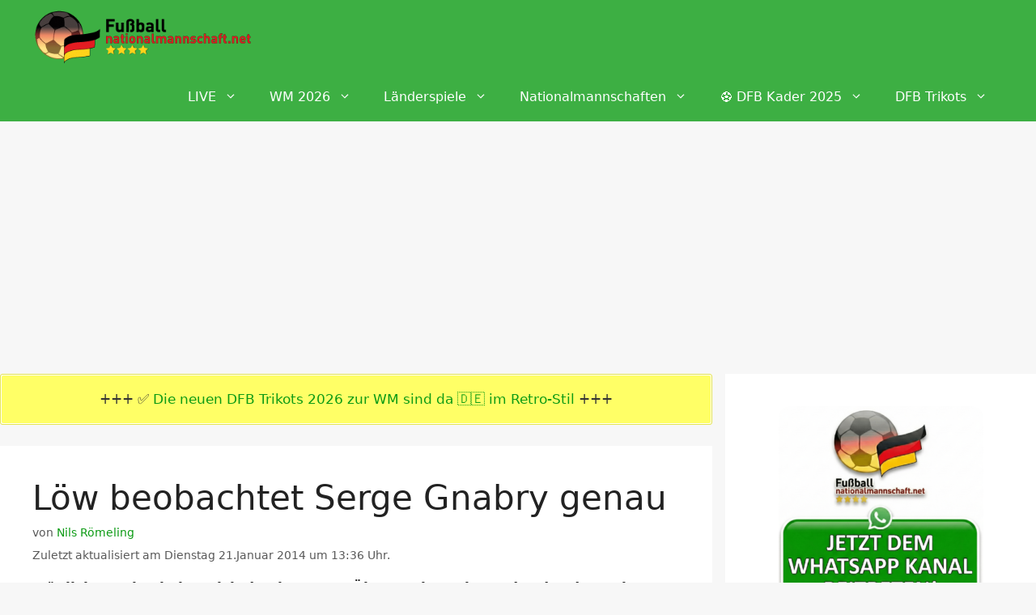

--- FILE ---
content_type: text/html; charset=UTF-8
request_url: https://www.fussballnationalmannschaft.net/loew-beobachtet-serge-gnabry-genau-1232650.html
body_size: 83695
content:
<!DOCTYPE html>
<html lang="de">
<head>
	<meta charset="UTF-8">
	<meta name='robots' content='noindex, follow' />
<meta name="viewport" content="width=device-width, initial-scale=1">
	<!-- This site is optimized with the Yoast SEO plugin v26.7 - https://yoast.com/wordpress/plugins/seo/ -->
	<title>Löw beobachtet Serge Gnabry genau</title>
	<meta name="description" content="Serge Gnabry vom FC Arsenal wird von Löw und seinem Stab intensiv beobachtet. Vielleicht besitzt er Chancen, mit zur WM 2014 nach Brasilien zu fahren." />
	<meta property="og:locale" content="de_DE" />
	<meta property="og:type" content="article" />
	<meta property="og:title" content="Löw beobachtet Serge Gnabry genau" />
	<meta property="og:description" content="Serge Gnabry vom FC Arsenal wird von Löw und seinem Stab intensiv beobachtet. Vielleicht besitzt er Chancen, mit zur WM 2014 nach Brasilien zu fahren." />
	<meta property="og:url" content="https://www.fussballnationalmannschaft.net/loew-beobachtet-serge-gnabry-genau-1232650.html" />
	<meta property="og:site_name" content="News zur deutschen Fußball Nationalmannschaft" />
	<meta property="article:published_time" content="2014-01-21T12:36:41+00:00" />
	<meta property="article:modified_time" content="2016-11-09T15:49:54+00:00" />
	<meta property="og:image" content="https://www.fussballnationalmannschaft.net/wp-content/uploads/2014/01/gnabry.jpg" />
	<meta property="og:image:width" content="277" />
	<meta property="og:image:height" content="185" />
	<meta property="og:image:type" content="image/jpeg" />
	<meta name="author" content="Nils Römeling" />
	<meta name="twitter:label1" content="Verfasst von" />
	<meta name="twitter:data1" content="Nils Römeling" />
	<meta name="twitter:label2" content="Geschätzte Lesezeit" />
	<meta name="twitter:data2" content="2 Minuten" />
	<script type="application/ld+json" class="yoast-schema-graph">{"@context":"https://schema.org","@graph":[{"@type":"NewsArticle","@id":"https://www.fussballnationalmannschaft.net/loew-beobachtet-serge-gnabry-genau-1232650.html#article","isPartOf":{"@id":"https://www.fussballnationalmannschaft.net/loew-beobachtet-serge-gnabry-genau-1232650.html"},"author":{"name":"Nils Römeling","@id":"https://www.fussballnationalmannschaft.net/#/schema/person/c70ccbeb48b806ea593be86e18872e4e"},"headline":"Löw beobachtet Serge Gnabry genau","datePublished":"2014-01-21T12:36:41+00:00","dateModified":"2016-11-09T15:49:54+00:00","mainEntityOfPage":{"@id":"https://www.fussballnationalmannschaft.net/loew-beobachtet-serge-gnabry-genau-1232650.html"},"wordCount":307,"commentCount":0,"publisher":{"@id":"https://www.fussballnationalmannschaft.net/#organization"},"image":{"@id":"https://www.fussballnationalmannschaft.net/loew-beobachtet-serge-gnabry-genau-1232650.html#primaryimage"},"thumbnailUrl":"https://www.fussballnationalmannschaft.net/wp-content/uploads/2014/01/gnabry.jpg","keywords":["Gnabry"],"articleSection":["Nationalspieler"],"inLanguage":"de"},{"@type":"WebPage","@id":"https://www.fussballnationalmannschaft.net/loew-beobachtet-serge-gnabry-genau-1232650.html","url":"https://www.fussballnationalmannschaft.net/loew-beobachtet-serge-gnabry-genau-1232650.html","name":"Löw beobachtet Serge Gnabry genau","isPartOf":{"@id":"https://www.fussballnationalmannschaft.net/#website"},"primaryImageOfPage":{"@id":"https://www.fussballnationalmannschaft.net/loew-beobachtet-serge-gnabry-genau-1232650.html#primaryimage"},"image":{"@id":"https://www.fussballnationalmannschaft.net/loew-beobachtet-serge-gnabry-genau-1232650.html#primaryimage"},"thumbnailUrl":"https://www.fussballnationalmannschaft.net/wp-content/uploads/2014/01/gnabry.jpg","datePublished":"2014-01-21T12:36:41+00:00","dateModified":"2016-11-09T15:49:54+00:00","description":"Serge Gnabry vom FC Arsenal wird von Löw und seinem Stab intensiv beobachtet. Vielleicht besitzt er Chancen, mit zur WM 2014 nach Brasilien zu fahren.","breadcrumb":{"@id":"https://www.fussballnationalmannschaft.net/loew-beobachtet-serge-gnabry-genau-1232650.html#breadcrumb"},"inLanguage":"de","potentialAction":[{"@type":"ReadAction","target":["https://www.fussballnationalmannschaft.net/loew-beobachtet-serge-gnabry-genau-1232650.html"]}]},{"@type":"ImageObject","inLanguage":"de","@id":"https://www.fussballnationalmannschaft.net/loew-beobachtet-serge-gnabry-genau-1232650.html#primaryimage","url":"https://www.fussballnationalmannschaft.net/wp-content/uploads/2014/01/gnabry.jpg","contentUrl":"https://www.fussballnationalmannschaft.net/wp-content/uploads/2014/01/gnabry.jpg","width":277,"height":185,"caption":"Fußball-Wunderkind aus Stuttgart"},{"@type":"BreadcrumbList","@id":"https://www.fussballnationalmannschaft.net/loew-beobachtet-serge-gnabry-genau-1232650.html#breadcrumb","itemListElement":[{"@type":"ListItem","position":1,"name":"Startseite","item":"https://www.fussballnationalmannschaft.net/"},{"@type":"ListItem","position":2,"name":"Nationalspieler","item":"https://www.fussballnationalmannschaft.net/nationalspieler"},{"@type":"ListItem","position":3,"name":"Löw beobachtet Serge Gnabry genau"}]},{"@type":"WebSite","@id":"https://www.fussballnationalmannschaft.net/#website","url":"https://www.fussballnationalmannschaft.net/","name":"News zur Deutschen Fußballnationalmannschaft","description":"Länderspiele, Nationalspieler &amp; die DFB Fussball Nationalmannschaften","publisher":{"@id":"https://www.fussballnationalmannschaft.net/#organization"},"alternateName":"Deutsche Fußballnationalmannschaft","potentialAction":[{"@type":"SearchAction","target":{"@type":"EntryPoint","urlTemplate":"https://www.fussballnationalmannschaft.net/?s={search_term_string}"},"query-input":{"@type":"PropertyValueSpecification","valueRequired":true,"valueName":"search_term_string"}}],"inLanguage":"de"},{"@type":"Organization","@id":"https://www.fussballnationalmannschaft.net/#organization","name":"News zur Deutschen Fußballnationalmannschaft","alternateName":"Deutsche Fußballnationalmannschaft","url":"https://www.fussballnationalmannschaft.net/","logo":{"@type":"ImageObject","inLanguage":"de","@id":"https://www.fussballnationalmannschaft.net/#/schema/logo/image/","url":"https://www.fussballnationalmannschaft.net/wp-content/uploads/2016/03/cropped-Fussball-nationalmannschaft-Logo-png24.png","contentUrl":"https://www.fussballnationalmannschaft.net/wp-content/uploads/2016/03/cropped-Fussball-nationalmannschaft-Logo-png24.png","width":350,"height":90,"caption":"News zur Deutschen Fußballnationalmannschaft"},"image":{"@id":"https://www.fussballnationalmannschaft.net/#/schema/logo/image/"}},{"@type":"Person","@id":"https://www.fussballnationalmannschaft.net/#/schema/person/c70ccbeb48b806ea593be86e18872e4e","name":"Nils Römeling","image":{"@type":"ImageObject","inLanguage":"de","@id":"https://www.fussballnationalmannschaft.net/#/schema/person/image/","url":"https://secure.gravatar.com/avatar/a5e17c33d35431281bad6658a8f789a412f123bd08ced35ed049ac19f12f8eee?s=96&d=mm&r=g","contentUrl":"https://secure.gravatar.com/avatar/a5e17c33d35431281bad6658a8f789a412f123bd08ced35ed049ac19f12f8eee?s=96&d=mm&r=g","caption":"Nils Römeling"},"description":"Nils Römeling, seit 2006 aktiv, hat sich als Autor und Betreiber mehrerer angesehener Fußballwebseiten etabliert. Diese Plattformen bieten umfassende Berichterstattung über diverse Aspekte des Fußballs – von der deutschen Nationalmannschaft über die Bundesliga bis hin zu internationalen Begegnungen und dem Frauenfußball. Er hatte das Privileg, bedeutende Fußballereignisse wie die Weltmeisterschaften 2010, 2014 und 2022 sowie die Europameisterschaften 2016 und 2021 live zu erleben und darüber zu berichten. In seiner Freizeit unterstützt er leidenschaftlich den FC Augsburg und besucht regelmäßig Spiele im Stadion.","sameAs":["https://www.fussballnationalmannschaft.net/nils-roemeling-fussballautor"],"url":"https://www.fussballnationalmannschaft.net/author/nils-roemeling"}]}</script>
	<!-- / Yoast SEO plugin. -->


<link rel='dns-prefetch' href='//www.googletagmanager.com' />
<link rel="alternate" type="application/rss+xml" title="News zur deutschen Fußball Nationalmannschaft &raquo; Feed" href="https://www.fussballnationalmannschaft.net/feed" />
<link rel="alternate" title="oEmbed (JSON)" type="application/json+oembed" href="https://www.fussballnationalmannschaft.net/wp-json/oembed/1.0/embed?url=https%3A%2F%2Fwww.fussballnationalmannschaft.net%2Floew-beobachtet-serge-gnabry-genau-1232650.html" />
<link rel="alternate" title="oEmbed (XML)" type="text/xml+oembed" href="https://www.fussballnationalmannschaft.net/wp-json/oembed/1.0/embed?url=https%3A%2F%2Fwww.fussballnationalmannschaft.net%2Floew-beobachtet-serge-gnabry-genau-1232650.html&#038;format=xml" />
<style id='wp-img-auto-sizes-contain-inline-css'>
img:is([sizes=auto i],[sizes^="auto," i]){contain-intrinsic-size:3000px 1500px}
/*# sourceURL=wp-img-auto-sizes-contain-inline-css */
</style>
<style id='wp-emoji-styles-inline-css'>

	img.wp-smiley, img.emoji {
		display: inline !important;
		border: none !important;
		box-shadow: none !important;
		height: 1em !important;
		width: 1em !important;
		margin: 0 0.07em !important;
		vertical-align: -0.1em !important;
		background: none !important;
		padding: 0 !important;
	}
/*# sourceURL=wp-emoji-styles-inline-css */
</style>
<style id='wp-block-library-inline-css'>
:root{--wp-block-synced-color:#7a00df;--wp-block-synced-color--rgb:122,0,223;--wp-bound-block-color:var(--wp-block-synced-color);--wp-editor-canvas-background:#ddd;--wp-admin-theme-color:#007cba;--wp-admin-theme-color--rgb:0,124,186;--wp-admin-theme-color-darker-10:#006ba1;--wp-admin-theme-color-darker-10--rgb:0,107,160.5;--wp-admin-theme-color-darker-20:#005a87;--wp-admin-theme-color-darker-20--rgb:0,90,135;--wp-admin-border-width-focus:2px}@media (min-resolution:192dpi){:root{--wp-admin-border-width-focus:1.5px}}.wp-element-button{cursor:pointer}:root .has-very-light-gray-background-color{background-color:#eee}:root .has-very-dark-gray-background-color{background-color:#313131}:root .has-very-light-gray-color{color:#eee}:root .has-very-dark-gray-color{color:#313131}:root .has-vivid-green-cyan-to-vivid-cyan-blue-gradient-background{background:linear-gradient(135deg,#00d084,#0693e3)}:root .has-purple-crush-gradient-background{background:linear-gradient(135deg,#34e2e4,#4721fb 50%,#ab1dfe)}:root .has-hazy-dawn-gradient-background{background:linear-gradient(135deg,#faaca8,#dad0ec)}:root .has-subdued-olive-gradient-background{background:linear-gradient(135deg,#fafae1,#67a671)}:root .has-atomic-cream-gradient-background{background:linear-gradient(135deg,#fdd79a,#004a59)}:root .has-nightshade-gradient-background{background:linear-gradient(135deg,#330968,#31cdcf)}:root .has-midnight-gradient-background{background:linear-gradient(135deg,#020381,#2874fc)}:root{--wp--preset--font-size--normal:16px;--wp--preset--font-size--huge:42px}.has-regular-font-size{font-size:1em}.has-larger-font-size{font-size:2.625em}.has-normal-font-size{font-size:var(--wp--preset--font-size--normal)}.has-huge-font-size{font-size:var(--wp--preset--font-size--huge)}.has-text-align-center{text-align:center}.has-text-align-left{text-align:left}.has-text-align-right{text-align:right}.has-fit-text{white-space:nowrap!important}#end-resizable-editor-section{display:none}.aligncenter{clear:both}.items-justified-left{justify-content:flex-start}.items-justified-center{justify-content:center}.items-justified-right{justify-content:flex-end}.items-justified-space-between{justify-content:space-between}.screen-reader-text{border:0;clip-path:inset(50%);height:1px;margin:-1px;overflow:hidden;padding:0;position:absolute;width:1px;word-wrap:normal!important}.screen-reader-text:focus{background-color:#ddd;clip-path:none;color:#444;display:block;font-size:1em;height:auto;left:5px;line-height:normal;padding:15px 23px 14px;text-decoration:none;top:5px;width:auto;z-index:100000}html :where(.has-border-color){border-style:solid}html :where([style*=border-top-color]){border-top-style:solid}html :where([style*=border-right-color]){border-right-style:solid}html :where([style*=border-bottom-color]){border-bottom-style:solid}html :where([style*=border-left-color]){border-left-style:solid}html :where([style*=border-width]){border-style:solid}html :where([style*=border-top-width]){border-top-style:solid}html :where([style*=border-right-width]){border-right-style:solid}html :where([style*=border-bottom-width]){border-bottom-style:solid}html :where([style*=border-left-width]){border-left-style:solid}html :where(img[class*=wp-image-]){height:auto;max-width:100%}:where(figure){margin:0 0 1em}html :where(.is-position-sticky){--wp-admin--admin-bar--position-offset:var(--wp-admin--admin-bar--height,0px)}@media screen and (max-width:600px){html :where(.is-position-sticky){--wp-admin--admin-bar--position-offset:0px}}

/*# sourceURL=wp-block-library-inline-css */
</style><style id='wp-block-heading-inline-css'>
h1:where(.wp-block-heading).has-background,h2:where(.wp-block-heading).has-background,h3:where(.wp-block-heading).has-background,h4:where(.wp-block-heading).has-background,h5:where(.wp-block-heading).has-background,h6:where(.wp-block-heading).has-background{padding:1.25em 2.375em}h1.has-text-align-left[style*=writing-mode]:where([style*=vertical-lr]),h1.has-text-align-right[style*=writing-mode]:where([style*=vertical-rl]),h2.has-text-align-left[style*=writing-mode]:where([style*=vertical-lr]),h2.has-text-align-right[style*=writing-mode]:where([style*=vertical-rl]),h3.has-text-align-left[style*=writing-mode]:where([style*=vertical-lr]),h3.has-text-align-right[style*=writing-mode]:where([style*=vertical-rl]),h4.has-text-align-left[style*=writing-mode]:where([style*=vertical-lr]),h4.has-text-align-right[style*=writing-mode]:where([style*=vertical-rl]),h5.has-text-align-left[style*=writing-mode]:where([style*=vertical-lr]),h5.has-text-align-right[style*=writing-mode]:where([style*=vertical-rl]),h6.has-text-align-left[style*=writing-mode]:where([style*=vertical-lr]),h6.has-text-align-right[style*=writing-mode]:where([style*=vertical-rl]){rotate:180deg}
/*# sourceURL=https://www.fussballnationalmannschaft.net/wp-includes/blocks/heading/style.min.css */
</style>
<style id='global-styles-inline-css'>
:root{--wp--preset--aspect-ratio--square: 1;--wp--preset--aspect-ratio--4-3: 4/3;--wp--preset--aspect-ratio--3-4: 3/4;--wp--preset--aspect-ratio--3-2: 3/2;--wp--preset--aspect-ratio--2-3: 2/3;--wp--preset--aspect-ratio--16-9: 16/9;--wp--preset--aspect-ratio--9-16: 9/16;--wp--preset--color--black: #000000;--wp--preset--color--cyan-bluish-gray: #abb8c3;--wp--preset--color--white: #ffffff;--wp--preset--color--pale-pink: #f78da7;--wp--preset--color--vivid-red: #cf2e2e;--wp--preset--color--luminous-vivid-orange: #ff6900;--wp--preset--color--luminous-vivid-amber: #fcb900;--wp--preset--color--light-green-cyan: #7bdcb5;--wp--preset--color--vivid-green-cyan: #00d084;--wp--preset--color--pale-cyan-blue: #8ed1fc;--wp--preset--color--vivid-cyan-blue: #0693e3;--wp--preset--color--vivid-purple: #9b51e0;--wp--preset--color--contrast: var(--contrast);--wp--preset--color--contrast-2: var(--contrast-2);--wp--preset--color--contrast-3: var(--contrast-3);--wp--preset--color--base: var(--base);--wp--preset--color--base-2: var(--base-2);--wp--preset--color--base-3: var(--base-3);--wp--preset--color--accent: var(--accent);--wp--preset--gradient--vivid-cyan-blue-to-vivid-purple: linear-gradient(135deg,rgb(6,147,227) 0%,rgb(155,81,224) 100%);--wp--preset--gradient--light-green-cyan-to-vivid-green-cyan: linear-gradient(135deg,rgb(122,220,180) 0%,rgb(0,208,130) 100%);--wp--preset--gradient--luminous-vivid-amber-to-luminous-vivid-orange: linear-gradient(135deg,rgb(252,185,0) 0%,rgb(255,105,0) 100%);--wp--preset--gradient--luminous-vivid-orange-to-vivid-red: linear-gradient(135deg,rgb(255,105,0) 0%,rgb(207,46,46) 100%);--wp--preset--gradient--very-light-gray-to-cyan-bluish-gray: linear-gradient(135deg,rgb(238,238,238) 0%,rgb(169,184,195) 100%);--wp--preset--gradient--cool-to-warm-spectrum: linear-gradient(135deg,rgb(74,234,220) 0%,rgb(151,120,209) 20%,rgb(207,42,186) 40%,rgb(238,44,130) 60%,rgb(251,105,98) 80%,rgb(254,248,76) 100%);--wp--preset--gradient--blush-light-purple: linear-gradient(135deg,rgb(255,206,236) 0%,rgb(152,150,240) 100%);--wp--preset--gradient--blush-bordeaux: linear-gradient(135deg,rgb(254,205,165) 0%,rgb(254,45,45) 50%,rgb(107,0,62) 100%);--wp--preset--gradient--luminous-dusk: linear-gradient(135deg,rgb(255,203,112) 0%,rgb(199,81,192) 50%,rgb(65,88,208) 100%);--wp--preset--gradient--pale-ocean: linear-gradient(135deg,rgb(255,245,203) 0%,rgb(182,227,212) 50%,rgb(51,167,181) 100%);--wp--preset--gradient--electric-grass: linear-gradient(135deg,rgb(202,248,128) 0%,rgb(113,206,126) 100%);--wp--preset--gradient--midnight: linear-gradient(135deg,rgb(2,3,129) 0%,rgb(40,116,252) 100%);--wp--preset--font-size--small: 13px;--wp--preset--font-size--medium: 20px;--wp--preset--font-size--large: 36px;--wp--preset--font-size--x-large: 42px;--wp--preset--spacing--20: 0.44rem;--wp--preset--spacing--30: 0.67rem;--wp--preset--spacing--40: 1rem;--wp--preset--spacing--50: 1.5rem;--wp--preset--spacing--60: 2.25rem;--wp--preset--spacing--70: 3.38rem;--wp--preset--spacing--80: 5.06rem;--wp--preset--shadow--natural: 6px 6px 9px rgba(0, 0, 0, 0.2);--wp--preset--shadow--deep: 12px 12px 50px rgba(0, 0, 0, 0.4);--wp--preset--shadow--sharp: 6px 6px 0px rgba(0, 0, 0, 0.2);--wp--preset--shadow--outlined: 6px 6px 0px -3px rgb(255, 255, 255), 6px 6px rgb(0, 0, 0);--wp--preset--shadow--crisp: 6px 6px 0px rgb(0, 0, 0);}:where(.is-layout-flex){gap: 0.5em;}:where(.is-layout-grid){gap: 0.5em;}body .is-layout-flex{display: flex;}.is-layout-flex{flex-wrap: wrap;align-items: center;}.is-layout-flex > :is(*, div){margin: 0;}body .is-layout-grid{display: grid;}.is-layout-grid > :is(*, div){margin: 0;}:where(.wp-block-columns.is-layout-flex){gap: 2em;}:where(.wp-block-columns.is-layout-grid){gap: 2em;}:where(.wp-block-post-template.is-layout-flex){gap: 1.25em;}:where(.wp-block-post-template.is-layout-grid){gap: 1.25em;}.has-black-color{color: var(--wp--preset--color--black) !important;}.has-cyan-bluish-gray-color{color: var(--wp--preset--color--cyan-bluish-gray) !important;}.has-white-color{color: var(--wp--preset--color--white) !important;}.has-pale-pink-color{color: var(--wp--preset--color--pale-pink) !important;}.has-vivid-red-color{color: var(--wp--preset--color--vivid-red) !important;}.has-luminous-vivid-orange-color{color: var(--wp--preset--color--luminous-vivid-orange) !important;}.has-luminous-vivid-amber-color{color: var(--wp--preset--color--luminous-vivid-amber) !important;}.has-light-green-cyan-color{color: var(--wp--preset--color--light-green-cyan) !important;}.has-vivid-green-cyan-color{color: var(--wp--preset--color--vivid-green-cyan) !important;}.has-pale-cyan-blue-color{color: var(--wp--preset--color--pale-cyan-blue) !important;}.has-vivid-cyan-blue-color{color: var(--wp--preset--color--vivid-cyan-blue) !important;}.has-vivid-purple-color{color: var(--wp--preset--color--vivid-purple) !important;}.has-black-background-color{background-color: var(--wp--preset--color--black) !important;}.has-cyan-bluish-gray-background-color{background-color: var(--wp--preset--color--cyan-bluish-gray) !important;}.has-white-background-color{background-color: var(--wp--preset--color--white) !important;}.has-pale-pink-background-color{background-color: var(--wp--preset--color--pale-pink) !important;}.has-vivid-red-background-color{background-color: var(--wp--preset--color--vivid-red) !important;}.has-luminous-vivid-orange-background-color{background-color: var(--wp--preset--color--luminous-vivid-orange) !important;}.has-luminous-vivid-amber-background-color{background-color: var(--wp--preset--color--luminous-vivid-amber) !important;}.has-light-green-cyan-background-color{background-color: var(--wp--preset--color--light-green-cyan) !important;}.has-vivid-green-cyan-background-color{background-color: var(--wp--preset--color--vivid-green-cyan) !important;}.has-pale-cyan-blue-background-color{background-color: var(--wp--preset--color--pale-cyan-blue) !important;}.has-vivid-cyan-blue-background-color{background-color: var(--wp--preset--color--vivid-cyan-blue) !important;}.has-vivid-purple-background-color{background-color: var(--wp--preset--color--vivid-purple) !important;}.has-black-border-color{border-color: var(--wp--preset--color--black) !important;}.has-cyan-bluish-gray-border-color{border-color: var(--wp--preset--color--cyan-bluish-gray) !important;}.has-white-border-color{border-color: var(--wp--preset--color--white) !important;}.has-pale-pink-border-color{border-color: var(--wp--preset--color--pale-pink) !important;}.has-vivid-red-border-color{border-color: var(--wp--preset--color--vivid-red) !important;}.has-luminous-vivid-orange-border-color{border-color: var(--wp--preset--color--luminous-vivid-orange) !important;}.has-luminous-vivid-amber-border-color{border-color: var(--wp--preset--color--luminous-vivid-amber) !important;}.has-light-green-cyan-border-color{border-color: var(--wp--preset--color--light-green-cyan) !important;}.has-vivid-green-cyan-border-color{border-color: var(--wp--preset--color--vivid-green-cyan) !important;}.has-pale-cyan-blue-border-color{border-color: var(--wp--preset--color--pale-cyan-blue) !important;}.has-vivid-cyan-blue-border-color{border-color: var(--wp--preset--color--vivid-cyan-blue) !important;}.has-vivid-purple-border-color{border-color: var(--wp--preset--color--vivid-purple) !important;}.has-vivid-cyan-blue-to-vivid-purple-gradient-background{background: var(--wp--preset--gradient--vivid-cyan-blue-to-vivid-purple) !important;}.has-light-green-cyan-to-vivid-green-cyan-gradient-background{background: var(--wp--preset--gradient--light-green-cyan-to-vivid-green-cyan) !important;}.has-luminous-vivid-amber-to-luminous-vivid-orange-gradient-background{background: var(--wp--preset--gradient--luminous-vivid-amber-to-luminous-vivid-orange) !important;}.has-luminous-vivid-orange-to-vivid-red-gradient-background{background: var(--wp--preset--gradient--luminous-vivid-orange-to-vivid-red) !important;}.has-very-light-gray-to-cyan-bluish-gray-gradient-background{background: var(--wp--preset--gradient--very-light-gray-to-cyan-bluish-gray) !important;}.has-cool-to-warm-spectrum-gradient-background{background: var(--wp--preset--gradient--cool-to-warm-spectrum) !important;}.has-blush-light-purple-gradient-background{background: var(--wp--preset--gradient--blush-light-purple) !important;}.has-blush-bordeaux-gradient-background{background: var(--wp--preset--gradient--blush-bordeaux) !important;}.has-luminous-dusk-gradient-background{background: var(--wp--preset--gradient--luminous-dusk) !important;}.has-pale-ocean-gradient-background{background: var(--wp--preset--gradient--pale-ocean) !important;}.has-electric-grass-gradient-background{background: var(--wp--preset--gradient--electric-grass) !important;}.has-midnight-gradient-background{background: var(--wp--preset--gradient--midnight) !important;}.has-small-font-size{font-size: var(--wp--preset--font-size--small) !important;}.has-medium-font-size{font-size: var(--wp--preset--font-size--medium) !important;}.has-large-font-size{font-size: var(--wp--preset--font-size--large) !important;}.has-x-large-font-size{font-size: var(--wp--preset--font-size--x-large) !important;}
/*# sourceURL=global-styles-inline-css */
</style>

<style id='classic-theme-styles-inline-css'>
/*! This file is auto-generated */
.wp-block-button__link{color:#fff;background-color:#32373c;border-radius:9999px;box-shadow:none;text-decoration:none;padding:calc(.667em + 2px) calc(1.333em + 2px);font-size:1.125em}.wp-block-file__button{background:#32373c;color:#fff;text-decoration:none}
/*# sourceURL=/wp-includes/css/classic-themes.min.css */
</style>
<link rel='stylesheet' id='toc-screen-css' href='https://www.fussballnationalmannschaft.net/wp-content/plugins/table-of-contents-plus/screen.min.css' media='all' />
<link rel='stylesheet' id='crp-style-text-only-css' href='https://www.fussballnationalmannschaft.net/wp-content/plugins/contextual-related-posts/css/text-only.min.css' media='all' />
<link rel='stylesheet' id='generate-widget-areas-css' href='https://www.fussballnationalmannschaft.net/wp-content/themes/generatepress/assets/css/components/widget-areas.min.css' media='all' />
<link rel='stylesheet' id='generate-style-css' href='https://www.fussballnationalmannschaft.net/wp-content/themes/generatepress/assets/css/main.min.css' media='all' />
<style id='generate-style-inline-css'>
.no-featured-image-padding .featured-image {margin-left:-40px;margin-right:-40px;}.post-image-above-header .no-featured-image-padding .inside-article .featured-image {margin-top:-40px;}@media (max-width:768px){.no-featured-image-padding .featured-image {margin-left:-30px;margin-right:-30px;}.post-image-above-header .no-featured-image-padding .inside-article .featured-image {margin-top:-30px;}}
body{background-color:#f7f7f7;color:#222222;}a{color:#0d9b15;}a:hover, a:focus, a:active{color:#000000;}.grid-container{max-width:1360px;}.wp-block-group__inner-container{max-width:1360px;margin-left:auto;margin-right:auto;}.site-header .header-image{width:380px;}.generate-back-to-top{font-size:20px;border-radius:3px;position:fixed;bottom:30px;right:30px;line-height:40px;width:40px;text-align:center;z-index:10;transition:opacity 300ms ease-in-out;opacity:0.1;transform:translateY(1000px);}.generate-back-to-top__show{opacity:1;transform:translateY(0);}:root{--contrast:#222222;--contrast-2:#575760;--contrast-3:#b2b2be;--base:#f0f0f0;--base-2:#f7f8f9;--base-3:#ffffff;--accent:#1e73be;}:root .has-contrast-color{color:var(--contrast);}:root .has-contrast-background-color{background-color:var(--contrast);}:root .has-contrast-2-color{color:var(--contrast-2);}:root .has-contrast-2-background-color{background-color:var(--contrast-2);}:root .has-contrast-3-color{color:var(--contrast-3);}:root .has-contrast-3-background-color{background-color:var(--contrast-3);}:root .has-base-color{color:var(--base);}:root .has-base-background-color{background-color:var(--base);}:root .has-base-2-color{color:var(--base-2);}:root .has-base-2-background-color{background-color:var(--base-2);}:root .has-base-3-color{color:var(--base-3);}:root .has-base-3-background-color{background-color:var(--base-3);}:root .has-accent-color{color:var(--accent);}:root .has-accent-background-color{background-color:var(--accent);}body, button, input, select, textarea{font-family:-apple-system, system-ui, BlinkMacSystemFont, "Segoe UI", Helvetica, Arial, sans-serif, "Apple Color Emoji", "Segoe UI Emoji", "Segoe UI Symbol";}body{line-height:1.5;}.entry-content > [class*="wp-block-"]:not(:last-child):not(.wp-block-heading){margin-bottom:1.5em;}.main-navigation a, .menu-toggle{font-size:16px;}.main-navigation .menu-bar-items{font-size:16px;}.main-navigation .main-nav ul ul li a{font-size:15px;}.sidebar .widget, .footer-widgets .widget{font-size:17px;}.site-info{font-family:-apple-system, system-ui, BlinkMacSystemFont, "Segoe UI", Helvetica, Arial, sans-serif, "Apple Color Emoji", "Segoe UI Emoji", "Segoe UI Symbol";}@media (max-width:768px){.main-title{font-size:20px;}h1{font-size:31px;}h2{font-size:27px;}h3{font-size:24px;}h4{font-size:22px;}h5{font-size:19px;}}.top-bar{background-color:#0d9b15;color:#ffffff;}.top-bar a{color:#ffffff;}.top-bar a:hover{color:#303030;}.site-header{background-color:#ffffff;}.main-title a,.main-title a:hover{color:#ffffff;}.site-description{color:#757575;}.main-navigation,.main-navigation ul ul{background-color:#3daf43;}.main-navigation .main-nav ul li a, .main-navigation .menu-toggle, .main-navigation .menu-bar-items{color:#ffffff;}.main-navigation .main-nav ul li:not([class*="current-menu-"]):hover > a, .main-navigation .main-nav ul li:not([class*="current-menu-"]):focus > a, .main-navigation .main-nav ul li.sfHover:not([class*="current-menu-"]) > a, .main-navigation .menu-bar-item:hover > a, .main-navigation .menu-bar-item.sfHover > a{color:#7a8896;background-color:#ffffff;}button.menu-toggle:hover,button.menu-toggle:focus{color:#ffffff;}.main-navigation .main-nav ul li[class*="current-menu-"] > a{color:#7a8896;background-color:#ffffff;}.navigation-search input[type="search"],.navigation-search input[type="search"]:active, .navigation-search input[type="search"]:focus, .main-navigation .main-nav ul li.search-item.active > a, .main-navigation .menu-bar-items .search-item.active > a{color:#7a8896;background-color:#ffffff;}.main-navigation ul ul{background-color:#eaeaea;}.main-navigation .main-nav ul ul li a{color:#515151;}.main-navigation .main-nav ul ul li:not([class*="current-menu-"]):hover > a,.main-navigation .main-nav ul ul li:not([class*="current-menu-"]):focus > a, .main-navigation .main-nav ul ul li.sfHover:not([class*="current-menu-"]) > a{color:#7a8896;background-color:#eaeaea;}.main-navigation .main-nav ul ul li[class*="current-menu-"] > a{color:#7a8896;background-color:#eaeaea;}.separate-containers .inside-article, .separate-containers .comments-area, .separate-containers .page-header, .one-container .container, .separate-containers .paging-navigation, .inside-page-header{background-color:#ffffff;}.entry-title a{color:#222222;}.entry-title a:hover{color:#55555e;}.entry-meta{color:#595959;}.sidebar .widget{background-color:#ffffff;}.footer-widgets{background-color:#ffffff;}.footer-widgets .widget-title{color:#000000;}.site-info{color:#ffffff;background-color:#0d9b15;}.site-info a{color:#ffffff;}.site-info a:hover{color:#d3d3d3;}.footer-bar .widget_nav_menu .current-menu-item a{color:#d3d3d3;}input[type="text"],input[type="email"],input[type="url"],input[type="password"],input[type="search"],input[type="tel"],input[type="number"],textarea,select{color:#666666;background-color:#fafafa;border-color:#cccccc;}input[type="text"]:focus,input[type="email"]:focus,input[type="url"]:focus,input[type="password"]:focus,input[type="search"]:focus,input[type="tel"]:focus,input[type="number"]:focus,textarea:focus,select:focus{color:#666666;background-color:#ffffff;border-color:#bfbfbf;}button,html input[type="button"],input[type="reset"],input[type="submit"],a.button,a.wp-block-button__link:not(.has-background){color:#ffffff;background-color:#55555e;}button:hover,html input[type="button"]:hover,input[type="reset"]:hover,input[type="submit"]:hover,a.button:hover,button:focus,html input[type="button"]:focus,input[type="reset"]:focus,input[type="submit"]:focus,a.button:focus,a.wp-block-button__link:not(.has-background):active,a.wp-block-button__link:not(.has-background):focus,a.wp-block-button__link:not(.has-background):hover{color:#ffffff;background-color:#3f4047;}a.generate-back-to-top{background-color:#0d9b15;color:#ffffff;}a.generate-back-to-top:hover,a.generate-back-to-top:focus{background-color:#0d9b15;color:#ffffff;}:root{--gp-search-modal-bg-color:var(--base-3);--gp-search-modal-text-color:var(--contrast);--gp-search-modal-overlay-bg-color:rgba(0,0,0,0.2);}@media (max-width: 1190px){.main-navigation .menu-bar-item:hover > a, .main-navigation .menu-bar-item.sfHover > a{background:none;color:#ffffff;}}.nav-below-header .main-navigation .inside-navigation.grid-container, .nav-above-header .main-navigation .inside-navigation.grid-container{padding:0px 20px 0px 20px;}.site-main .wp-block-group__inner-container{padding:40px;}.separate-containers .paging-navigation{padding-top:20px;padding-bottom:20px;}.entry-content .alignwide, body:not(.no-sidebar) .entry-content .alignfull{margin-left:-40px;width:calc(100% + 80px);max-width:calc(100% + 80px);}.sidebar .widget, .page-header, .widget-area .main-navigation, .site-main > *{margin-bottom:16px;}.separate-containers .site-main{margin:16px;}.both-right .inside-left-sidebar,.both-left .inside-left-sidebar{margin-right:8px;}.both-right .inside-right-sidebar,.both-left .inside-right-sidebar{margin-left:8px;}.separate-containers .featured-image{margin-top:16px;}.separate-containers .inside-right-sidebar, .separate-containers .inside-left-sidebar{margin-top:16px;margin-bottom:16px;}.rtl .menu-item-has-children .dropdown-menu-toggle{padding-left:20px;}.rtl .main-navigation .main-nav ul li.menu-item-has-children > a{padding-right:20px;}@media (max-width:768px){.separate-containers .inside-article, .separate-containers .comments-area, .separate-containers .page-header, .separate-containers .paging-navigation, .one-container .site-content, .inside-page-header{padding:30px;}.site-main .wp-block-group__inner-container{padding:30px;}.inside-top-bar{padding-right:30px;padding-left:30px;}.inside-header{padding-right:30px;padding-left:30px;}.widget-area .widget{padding-top:30px;padding-right:30px;padding-bottom:30px;padding-left:30px;}.footer-widgets-container{padding-top:30px;padding-right:30px;padding-bottom:30px;padding-left:30px;}.inside-site-info{padding-right:30px;padding-left:30px;}.entry-content .alignwide, body:not(.no-sidebar) .entry-content .alignfull{margin-left:-30px;width:calc(100% + 60px);max-width:calc(100% + 60px);}.one-container .site-main .paging-navigation{margin-bottom:16px;}}/* End cached CSS */.is-right-sidebar{width:30%;}.is-left-sidebar{width:30%;}.site-content .content-area{width:70%;}@media (max-width: 1190px){.main-navigation .menu-toggle,.sidebar-nav-mobile:not(#sticky-placeholder){display:block;}.main-navigation ul,.gen-sidebar-nav,.main-navigation:not(.slideout-navigation):not(.toggled) .main-nav > ul,.has-inline-mobile-toggle #site-navigation .inside-navigation > *:not(.navigation-search):not(.main-nav){display:none;}.nav-align-right .inside-navigation,.nav-align-center .inside-navigation{justify-content:space-between;}}
.dynamic-author-image-rounded{border-radius:100%;}.dynamic-featured-image, .dynamic-author-image{vertical-align:middle;}.one-container.blog .dynamic-content-template:not(:last-child), .one-container.archive .dynamic-content-template:not(:last-child){padding-bottom:0px;}.dynamic-entry-excerpt > p:last-child{margin-bottom:0px;}
.main-navigation .main-nav ul li a,.menu-toggle,.main-navigation .menu-bar-item > a{transition: line-height 300ms ease}.main-navigation.toggled .main-nav > ul{background-color: #3daf43}.sticky-enabled .gen-sidebar-nav.is_stuck .main-navigation {margin-bottom: 0px;}.sticky-enabled .gen-sidebar-nav.is_stuck {z-index: 500;}.sticky-enabled .main-navigation.is_stuck {box-shadow: 0 2px 2px -2px rgba(0, 0, 0, .2);}.navigation-stick:not(.gen-sidebar-nav) {left: 0;right: 0;width: 100% !important;}.nav-float-right .navigation-stick {width: 100% !important;left: 0;}.nav-float-right .navigation-stick .navigation-branding {margin-right: auto;}.main-navigation.has-sticky-branding:not(.grid-container) .inside-navigation:not(.grid-container) .navigation-branding{margin-left: 10px;}
.navigation-branding .main-title{font-weight:bold;text-transform:none;font-size:25px;}@media (max-width: 1024px){.main-navigation:not(.slideout-navigation) a, .main-navigation .menu-toggle, .main-navigation .menu-bar-items{font-size:18px;}.main-navigation:not(.slideout-navigation) .main-nav ul ul li a{font-size:15px;}}@media (max-width: 1190px){.main-navigation:not(.slideout-navigation) a, .main-navigation .menu-toggle, .main-navigation .menu-bar-items{font-size:20px;}.main-navigation:not(.slideout-navigation) .main-nav ul ul li a{font-size:17px;}.navigation-branding .main-title{font-size:20px;}}
.post-image:not(:first-child), .page-content:not(:first-child), .entry-content:not(:first-child), .entry-summary:not(:first-child), footer.entry-meta{margin-top:1em;}.post-image-above-header .inside-article div.featured-image, .post-image-above-header .inside-article div.post-image{margin-bottom:1em;}
/*# sourceURL=generate-style-inline-css */
</style>
<link rel='stylesheet' id='anwp-fl-premium-styles-css' href='https://www.fussballnationalmannschaft.net/wp-content/plugins/football-leagues-by-anwppro-premium-premium/public/css/styles.min.css' media='all' />
<link rel='stylesheet' id='anwpfl_styles-css' href='https://www.fussballnationalmannschaft.net/wp-content/plugins/football-leagues-by-anwppro/public/css/styles.min.css' media='all' />
<style id='anwpfl_styles-inline-css'>
[fl-x-cloak] { display: none !important; } .anwpfl-not-ready {opacity: 0; transition: opacity 0.5s ease; visibility: hidden;} .anwpfl-ready .anwpfl-not-ready {opacity: 1; visibility: visible;} body:not(.anwpfl-ready) .anwpfl-not-ready-0 {display: none !important;}
/*# sourceURL=anwpfl_styles-inline-css */
</style>
<link rel='stylesheet' id='tablepress-default-css' href='https://www.fussballnationalmannschaft.net/wp-content/tablepress-combined.min.css' media='all' />
<link rel='stylesheet' id='generate-blog-columns-css' href='https://www.fussballnationalmannschaft.net/wp-content/plugins/gp-premium/blog/functions/css/columns.min.css' media='all' />
<link rel='stylesheet' id='generate-navigation-branding-css' href='https://www.fussballnationalmannschaft.net/wp-content/plugins/gp-premium/menu-plus/functions/css/navigation-branding-flex.min.css' media='all' />
<style id='generate-navigation-branding-inline-css'>
@media (max-width: 1190px){.site-header, #site-navigation, #sticky-navigation{display:none !important;opacity:0.0;}#mobile-header{display:block !important;width:100% !important;}#mobile-header .main-nav > ul{display:none;}#mobile-header.toggled .main-nav > ul, #mobile-header .menu-toggle, #mobile-header .mobile-bar-items{display:block;}#mobile-header .main-nav{-ms-flex:0 0 100%;flex:0 0 100%;-webkit-box-ordinal-group:5;-ms-flex-order:4;order:4;}}.main-navigation.has-branding .inside-navigation.grid-container, .main-navigation.has-branding.grid-container .inside-navigation:not(.grid-container){padding:0px 40px 0px 40px;}.main-navigation.has-branding:not(.grid-container) .inside-navigation:not(.grid-container) .navigation-branding{margin-left:10px;}.navigation-branding img, .site-logo.mobile-header-logo img{height:60px;width:auto;}.navigation-branding .main-title{line-height:60px;}@media (max-width: 1190px){.main-navigation.has-branding.nav-align-center .menu-bar-items, .main-navigation.has-sticky-branding.navigation-stick.nav-align-center .menu-bar-items{margin-left:auto;}.navigation-branding{margin-right:auto;margin-left:10px;}.navigation-branding .main-title, .mobile-header-navigation .site-logo{margin-left:10px;}.main-navigation.has-branding .inside-navigation.grid-container{padding:0px;}}
/*# sourceURL=generate-navigation-branding-inline-css */
</style>
<style id='rocket-lazyload-inline-css'>
.rll-youtube-player{position:relative;padding-bottom:56.23%;height:0;overflow:hidden;max-width:100%;}.rll-youtube-player:focus-within{outline: 2px solid currentColor;outline-offset: 5px;}.rll-youtube-player iframe{position:absolute;top:0;left:0;width:100%;height:100%;z-index:100;background:0 0}.rll-youtube-player img{bottom:0;display:block;left:0;margin:auto;max-width:100%;width:100%;position:absolute;right:0;top:0;border:none;height:auto;-webkit-transition:.4s all;-moz-transition:.4s all;transition:.4s all}.rll-youtube-player img:hover{-webkit-filter:brightness(75%)}.rll-youtube-player .play{height:100%;width:100%;left:0;top:0;position:absolute;background:url(https://www.fussballnationalmannschaft.net/wp-content/plugins/wp-rocket/assets/img/youtube.png) no-repeat center;background-color: transparent !important;cursor:pointer;border:none;}.wp-embed-responsive .wp-has-aspect-ratio .rll-youtube-player{position:absolute;padding-bottom:0;width:100%;height:100%;top:0;bottom:0;left:0;right:0}
/*# sourceURL=rocket-lazyload-inline-css */
</style>
<script src="https://www.fussballnationalmannschaft.net/wp-includes/js/jquery/jquery.min.js" id="jquery-core-js"></script>
<script src="https://www.fussballnationalmannschaft.net/wp-includes/js/jquery/jquery-migrate.min.js" id="jquery-migrate-js"></script>
<script src="https://www.fussballnationalmannschaft.net/wp-content/plugins/football-leagues-by-anwppro/vendor/micromodal/micromodal.min.js" id="micromodal-js"></script>

<!-- Google Tag (gtac.js) durch Site-Kit hinzugefügt -->
<!-- Von Site Kit hinzugefügtes Google-Analytics-Snippet -->
<script src="https://www.googletagmanager.com/gtag/js?id=GT-PL3RBJS" id="google_gtagjs-js" async></script>
<script id="google_gtagjs-js-after">
window.dataLayer = window.dataLayer || [];function gtag(){dataLayer.push(arguments);}
gtag("set","linker",{"domains":["www.fussballnationalmannschaft.net"]});
gtag("js", new Date());
gtag("set", "developer_id.dZTNiMT", true);
gtag("config", "GT-PL3RBJS");
//# sourceURL=google_gtagjs-js-after
</script>
<link rel="https://api.w.org/" href="https://www.fussballnationalmannschaft.net/wp-json/" /><link rel="alternate" title="JSON" type="application/json" href="https://www.fussballnationalmannschaft.net/wp-json/wp/v2/posts/2650" /><link rel="EditURI" type="application/rsd+xml" title="RSD" href="https://www.fussballnationalmannschaft.net/xmlrpc.php?rsd" />
<meta name="generator" content="WordPress 6.9" />
<link rel='shortlink' href='https://www.fussballnationalmannschaft.net/?p=2650' />
<meta name="generator" content="Site Kit by Google 1.170.0" /><link rel="dns-prefetch" href="//www.useraction.de" />
<!-- Von Site Kit hinzugefügtes Google-Tag-Manager-Snippet -->
<script>
			( function( w, d, s, l, i ) {
				w[l] = w[l] || [];
				w[l].push( {'gtm.start': new Date().getTime(), event: 'gtm.js'} );
				var f = d.getElementsByTagName( s )[0],
					j = d.createElement( s ), dl = l != 'dataLayer' ? '&l=' + l : '';
				j.async = true;
				j.src = 'https://www.googletagmanager.com/gtm.js?id=' + i + dl;
				f.parentNode.insertBefore( j, f );
			} )( window, document, 'script', 'dataLayer', 'GTM-TTS5NHWD' );
			
</script>

<!-- Ende des von Site Kit hinzugefügten Google-Tag-Manager-Snippets -->
<style type="text/css">.blue-message {
background: none repeat scroll 0 0 #3399ff;
    color: #ffffff;
    text-shadow: none;
    font-size: 16px;
    line-height: 24px;
    padding: 10px;
} 
.green-message {
background: none repeat scroll 0 0 #8cc14c;
    color: #ffffff;
    text-shadow: none;
    font-size: 16px;
    line-height: 24px;
    padding: 10px;
} 
.orange-message {
background: none repeat scroll 0 0 #faa732;
    color: #ffffff;
    text-shadow: none;
    font-size: 16px;
    line-height: 24px;
    padding: 10px;
} 
.red-message {
background: none repeat scroll 0 0 #da4d31;
    color: #ffffff;
    text-shadow: none;
    font-size: 16px;
    line-height: 24px;
    padding: 10px;
} 
.grey-message {
background: none repeat scroll 0 0 #53555c;
    color: #ffffff;
    text-shadow: none;
    font-size: 16px;
    line-height: 24px;
    padding: 10px;
} 
.left-block {
background: none repeat scroll 0 0px, radial-gradient(ellipse at center center, #ffffff 0%, #f2f2f2 100%) repeat scroll 0 0 rgba(0, 0, 0, 0);
    color: #8b8e97;
    padding: 10px;
    margin: 10px;
    float: left;
} 
.right-block {
background: none repeat scroll 0 0px, radial-gradient(ellipse at center center, #ffffff 0%, #f2f2f2 100%) repeat scroll 0 0 rgba(0, 0, 0, 0);
    color: #8b8e97;
    padding: 10px;
    margin: 10px;
    float: right;
} 
.blockquotes {
background: none;
    border-left: 5px solid #f1f1f1;
    color: #8B8E97;
    font-size: 16px;
    font-style: italic;
    line-height: 22px;
    padding-left: 15px;
    padding: 10px;
    width: 60%;
    float: left;
} 
</style>		<style id="wp-custom-css">
			.navigation-branding img, 
.site-logo.mobile-header-logo img {
    height: 90px;
}

@media (min-width: 769px) {
    nav .main-nav .mega-menu {
        position: static;
    }

    nav .main-nav .mega-menu > ul {
        position: absolute;
        width: 100%;
        left: 0 !important;
        display: flex;
        flex-wrap: wrap;
    }

    nav .main-nav .mega-menu > ul > li > a {
        font-weight: bold;
    }

    nav .main-nav .mega-menu>ul>li {
        display: inline-block;
        width: 25%;
        vertical-align: top;
    }

    nav .main-nav .mega-menu.mega-menu-col-2>ul>li {
        width: 50%;
    }

    nav .main-nav .mega-menu.mega-menu-col-3>ul>li {
        width: 33.3333%;
    }

    nav .main-nav .mega-menu.mega-menu-col-5>ul>li {
        width: 20%;
    }

    nav .main-nav .mega-menu > ul > li:hover > a,
    nav .main-nav .mega-menu > ul > li:focus > a,
    nav .main-nav .mega-menu > ul > li[class*="current-"] > a,
    nav .main-nav .mega-menu ul ul {
        background-color: transparent !important;
        color: inherit;
    }

    nav .main-nav .mega-menu ul .sub-menu {
        position: static;
        display: block;
        opacity: 1;
        visibility: visible;
        width: 100%;
        box-shadow: 0 0 0;
        left: 0;
        height: auto;
    }

    nav .main-nav .mega-menu ul.toggled-on .sub-menu {
        pointer-events: auto;
    }

    nav .main-nav .mega-menu .sub-menu .menu-item-has-children .dropdown-menu-toggle {
        display: none;
    }
}


.nr {
    background-image: url(/wp-content/uploads/2021/10/rueckennummern.png);
    background-repeat: no-repeat;
    display: block;
}

.nr-1 {
    width: 20px;
    height: 20px;
    background-position: -5px -5px;
}

.nr-10 {
    width: 20px;
    height: 20px;
    background-position: -35px -5px;
}

.nr-11 {
    width: 20px;
    height: 20px;
    background-position: -65px -5px;
}

.nr-12 {
    width: 20px;
    height: 20px;
    background-position: -95px -5px;
}

.nr-13 {
    width: 20px;
    height: 20px;
    background-position: -125px -5px;
}

.nr-14 {
    width: 20px;
    height: 20px;
    background-position: -5px -35px;
}

.nr-15 {
    width: 20px;
    height: 20px;
    background-position: -35px -35px;
}

.nr-16 {
    width: 20px;
    height: 20px;
    background-position: -65px -35px;
}

.nr-17 {
    width: 20px;
    height: 20px;
    background-position: -95px -35px;
}

.nr-18 {
    width: 20px;
    height: 20px;
    background-position: -125px -35px;
}

.nr-19 {
    width: 20px;
    height: 20px;
    background-position: -5px -65px;
}

.nr-2 {
    width: 20px;
    height: 20px;
    background-position: -35px -65px;
}

.nr-20 {
    width: 20px;
    height: 20px;
    background-position: -65px -65px;
}

.nr-21 {
    width: 20px;
    height: 20px;
    background-position: -95px -65px;
}

.nr-22 {
    width: 20px;
    height: 20px;
    background-position: -125px -65px;
}

.nr-23 {
    width: 20px;
    height: 20px;
    background-position: -5px -95px;
}

.nr-24 {
    width: 20px;
    height: 20px;
    background-position: -35px -95px;
}

.nr-25 {
    width: 20px;
    height: 20px;
    background-position: -65px -95px;
}

.nr-26 {
    width: 20px;
    height: 20px;
    background-position: -95px -95px;
}

.nr-27 {
    width: 20px;
    height: 20px;
    background-position: -125px -95px;
}

.nr-3 {
    width: 20px;
    height: 20px;
    background-position: -5px -125px;
}

.nr-4 {
    width: 20px;
    height: 20px;
    background-position: -35px -125px;
}

.nr-5 {
    width: 20px;
    height: 20px;
    background-position: -65px -125px;
}

.nr-6 {
    width: 20px;
    height: 20px;
    background-position: -95px -125px;
}

.nr-7 {
    width: 20px;
    height: 20px;
    background-position: -125px -125px;
}

.nr-8 {
    width: 20px;
    height: 20px;
    background-position: -155px -5px;
}

.nr-9 {
    width: 20px;
    height: 20px;
    background-position: -155px -35px;
}

.RK {
    background-image: url(/wp-content/uploads/2021/10/rueckennummern.png);
    background-repeat: no-repeat;
    display: block;
}


.nr-1 {
    width: 20px;
    height: 20px;
    background-position: -5px -5px;
}

.nr-10 {
    width: 20px;
    height: 20px;
    background-position: -35px -5px;
}

.nr-11 {
    width: 20px;
    height: 20px;
    background-position: -65px -5px;
}

.nr-12 {
    width: 20px;
    height: 20px;
    background-position: -95px -5px;
}

.nr-13 {
    width: 20px;
    height: 20px;
    background-position: -125px -5px;
}

.nr-14 {
    width: 20px;
    height: 20px;
    background-position: -5px -35px;
}

.nr-15 {
    width: 20px;
    height: 20px;
    background-position: -35px -35px;
}

.nr-16 {
    width: 20px;
    height: 20px;
    background-position: -65px -35px;
}

.nr-17 {
    width: 20px;
    height: 20px;
    background-position: -95px -35px;
}

.nr-18 {
    width: 20px;
    height: 20px;
    background-position: -125px -35px;
}

.nr-19 {
    width: 20px;
    height: 20px;
    background-position: -5px -65px;
}

.nr-2 {
    width: 20px;
    height: 20px;
    background-position: -35px -65px;
}

.nr-20 {
    width: 20px;
    height: 20px;
    background-position: -65px -65px;
}

.nr-21 {
    width: 20px;
    height: 20px;
    background-position: -95px -65px;
}

.nr-22 {
    width: 20px;
    height: 20px;
    background-position: -125px -65px;
}

.nr-23 {
    width: 20px;
    height: 20px;
    background-position: -5px -95px;
}

.nr-24 {
    width: 20px;
    height: 20px;
    background-position: -35px -95px;
}

.nr-25 {
    width: 20px;
    height: 20px;
    background-position: -65px -95px;
}

.nr-26 {
    width: 20px;
    height: 20px;
    background-position: -95px -95px;
}

.nr-27 {
    width: 20px;
    height: 20px;
    background-position: -125px -95px;
}

.nr-3 {
    width: 20px;
    height: 20px;
    background-position: -5px -125px;
}

.nr-4 {
    width: 20px;
    height: 20px;
    background-position: -35px -125px;
}

.nr-5 {
    width: 20px;
    height: 20px;
    background-position: -65px -125px;
}

.nr-6 {
    width: 20px;
    height: 20px;
    background-position: -95px -125px;
}

.nr-7 {
    width: 20px;
    height: 20px;
    background-position: -125px -125px;
}

.nr-8 {
    width: 20px;
    height: 20px;
    background-position: -155px -5px;
}

.nr-9 {
    width: 20px;
    height: 20px;
    background-position: -155px -35px;
}


img{
	border-radius:1rem;
}
.su-button, .su-button-style-flat{
	margin: 1rem;
}

/* Live Label color */
.match-list__item.fl-match-is-live .match-list__live-block > .match-list__live-label {
  background-color: #3DAF43;
}

/* Live minute color in match list */
.match-list__item.fl-match-is-live .match-list__live-block > .match-list__live-time {
  color: #3DAF43;
}

/* Live scores - match list */
.match-list__item.fl-match-is-live .match-list__scores--home, .match-list__item.fl-match-is-live .match-list__scores--away {
  background-color: #3DAF43;
}

/* Live label - single match */
.match__inner .match__header--wrapper .match-list__live-block > .match-list__live-label, .match__inner .match-scoreboard .match-list__live-block > .match-list__live-label {
  background-color: #3DAF43;
}

/* Live minute color in single match */
.match__inner .match__header--wrapper .match-list__live-block > .match-list__live-time, .match__inner .match-scoreboard .match-list__live-block > .match-list__live-time {
  color: #3DAF43;
}

/* Live scores - single match */
.match__inner .match__header--wrapper .match-list__scores--home, .match__inner .match__header--wrapper .match-list__scores--away, .match__inner .match-scoreboard .match-list__scores--home, .match__inner .match-scoreboard .match-list__scores--away {
  background-color: #3DAF43;
}

/* Live scores - single match scheduled label */
.match__inner .match__header--wrapper .fl-live-match-scheduled-block .match-list__live-label, .match__inner .match-scoreboard .fl-live-match-scheduled-block .match-list__live-label {
  color: #fff;
  background-color: #3DAF43;
}
p.lead {
    font-weight: bold;
}		</style>
		<style>
.ai-viewports                 {--ai: 1;}
.ai-viewport-3                { display: none !important;}
.ai-viewport-2                { display: none !important;}
.ai-viewport-1                { display: inherit !important;}
.ai-viewport-0                { display: none !important;}
@media (min-width: 768px) and (max-width: 979px) {
.ai-viewport-1                { display: none !important;}
.ai-viewport-2                { display: inherit !important;}
}
@media (max-width: 767px) {
.ai-viewport-1                { display: none !important;}
.ai-viewport-3                { display: inherit !important;}
}
.ai-rotate {position: relative;}
.ai-rotate-hidden {visibility: hidden;}
.ai-rotate-hidden-2 {position: absolute; top: 0; left: 0; width: 100%; height: 100%;}
.ai-list-data, .ai-ip-data, .ai-filter-check, .ai-fallback, .ai-list-block, .ai-list-block-ip, .ai-list-block-filter {visibility: hidden; position: absolute; width: 50%; height: 1px; top: -1000px; z-index: -9999; margin: 0px!important;}
.ai-list-data, .ai-ip-data, .ai-filter-check, .ai-fallback {min-width: 1px;}
</style>
    <script type="text/javascript"
            id="trfAdSetup"
            async
            data-traffectiveConf='{
                   "targeting": [{"key":"zone","values":null,"value":"football"},
                                  {"key":"programmatic_ads","values":null,"value":"true"},
                                  {"key":"ads","values":null,"value":"true"}]
                    
                    ,"dfpAdUrl" : "/307308315/fussballnationalmannschaft.net"
                    
                }'
            src="//cdntrf.com/fussballnationalmannschaft.net.js"
    >
    </script>
    <script type="text/javascript" src="https://cdn.opencmp.net/tcf-v2/cmp-stub-latest.js" id="open-cmp-stub" data-domain="fussballnationalmannschaft.net"></script><noscript><style id="rocket-lazyload-nojs-css">.rll-youtube-player, [data-lazy-src]{display:none !important;}</style></noscript><link rel='stylesheet' id='advgb_blocks_styles-css' href='https://www.fussballnationalmannschaft.net/wp-content/plugins/advanced-gutenberg-pro/lib/vendor/publishpress/publishpress-blocks/assets/css/blocks.css' media='all' />
<link rel='stylesheet' id='advgb_blocks_styles_pro-css' href='https://www.fussballnationalmannschaft.net/wp-content/plugins/advanced-gutenberg-pro/assets/css/blocks-pro.css' media='all' />
<link rel='stylesheet' id='su-shortcodes-css' href='https://www.fussballnationalmannschaft.net/wp-content/plugins/shortcodes-ultimate/includes/css/shortcodes.css' media='all' />
<link rel='stylesheet' id='su-icons-css' href='https://www.fussballnationalmannschaft.net/wp-content/plugins/shortcodes-ultimate/includes/css/icons.css' media='all' />
<meta name="generator" content="WP Rocket 3.20.2" data-wpr-features="wpr_lazyload_images wpr_lazyload_iframes wpr_image_dimensions wpr_preload_links wpr_host_fonts_locally wpr_desktop" /></head>

<body class="wp-singular post-template-default single single-post postid-2650 single-format-standard wp-custom-logo wp-embed-responsive wp-theme-generatepress post-image-below-header post-image-aligned-center sticky-menu-fade sticky-enabled desktop-sticky-menu mobile-header mobile-header-logo mobile-header-sticky anwp-hide-titles theme--generatepress right-sidebar nav-below-header separate-containers header-aligned-center dropdown-hover" itemtype="https://schema.org/Blog" itemscope>
			<!-- Von Site Kit hinzugefügtes Google-Tag-Manager-(noscript)-Snippet -->
		<noscript>
			<iframe src="https://www.googletagmanager.com/ns.html?id=GTM-TTS5NHWD" height="0" width="0" style="display:none;visibility:hidden"></iframe>
		</noscript>
		<!-- Ende des von Site Kit hinzugefügten Google-Tag-Manager-(noscript)-Snippets -->
		<a class="screen-reader-text skip-link" href="#content" title="Zum Inhalt springen">Zum Inhalt springen</a>		<nav id="mobile-header" itemtype="https://schema.org/SiteNavigationElement" itemscope class="main-navigation mobile-header-navigation has-branding has-sticky-branding">
			<div class="inside-navigation grid-container grid-parent">
				<div class="site-logo mobile-header-logo">
						<a href="https://www.fussballnationalmannschaft.net/" title="News zur deutschen Fußball Nationalmannschaft" rel="home">
							<img src="data:image/svg+xml,%3Csvg%20xmlns='http://www.w3.org/2000/svg'%20viewBox='0%200%20350%2090'%3E%3C/svg%3E" alt="News zur deutschen Fußball Nationalmannschaft" class="is-logo-image" width="350" height="90" data-lazy-src="https://www.fussballnationalmannschaft.net/wp-content/uploads/2016/03/Fussball-nationalmannschaft-Logo-png24.png" /><noscript><img src="https://www.fussballnationalmannschaft.net/wp-content/uploads/2016/03/Fussball-nationalmannschaft-Logo-png24.png" alt="News zur deutschen Fußball Nationalmannschaft" class="is-logo-image" width="350" height="90" /></noscript>
						</a>
					</div>					<button class="menu-toggle" aria-controls="mobile-menu" aria-expanded="false">
						<span class="gp-icon icon-menu-bars"><svg viewBox="0 0 512 512" aria-hidden="true" xmlns="http://www.w3.org/2000/svg" width="1em" height="1em"><path d="M0 96c0-13.255 10.745-24 24-24h464c13.255 0 24 10.745 24 24s-10.745 24-24 24H24c-13.255 0-24-10.745-24-24zm0 160c0-13.255 10.745-24 24-24h464c13.255 0 24 10.745 24 24s-10.745 24-24 24H24c-13.255 0-24-10.745-24-24zm0 160c0-13.255 10.745-24 24-24h464c13.255 0 24 10.745 24 24s-10.745 24-24 24H24c-13.255 0-24-10.745-24-24z" /></svg><svg viewBox="0 0 512 512" aria-hidden="true" xmlns="http://www.w3.org/2000/svg" width="1em" height="1em"><path d="M71.029 71.029c9.373-9.372 24.569-9.372 33.942 0L256 222.059l151.029-151.03c9.373-9.372 24.569-9.372 33.942 0 9.372 9.373 9.372 24.569 0 33.942L289.941 256l151.03 151.029c9.372 9.373 9.372 24.569 0 33.942-9.373 9.372-24.569 9.372-33.942 0L256 289.941l-151.029 151.03c-9.373 9.372-24.569 9.372-33.942 0-9.372-9.373-9.372-24.569 0-33.942L222.059 256 71.029 104.971c-9.372-9.373-9.372-24.569 0-33.942z" /></svg></span><span class="mobile-menu">Menü</span>					</button>
					<div id="mobile-menu" class="main-nav"><ul id="menu-primaer" class=" menu sf-menu"><li id="menu-item-132407" class="menu-item menu-item-type-custom menu-item-object-custom menu-item-has-children menu-item-132407"><a href="#">LIVE<span role="presentation" class="dropdown-menu-toggle"><span class="gp-icon icon-arrow"><svg viewBox="0 0 330 512" aria-hidden="true" xmlns="http://www.w3.org/2000/svg" width="1em" height="1em"><path d="M305.913 197.085c0 2.266-1.133 4.815-2.833 6.514L171.087 335.593c-1.7 1.7-4.249 2.832-6.515 2.832s-4.815-1.133-6.515-2.832L26.064 203.599c-1.7-1.7-2.832-4.248-2.832-6.514s1.132-4.816 2.832-6.515l14.162-14.163c1.7-1.699 3.966-2.832 6.515-2.832 2.266 0 4.815 1.133 6.515 2.832l111.316 111.317 111.316-111.317c1.7-1.699 4.249-2.832 6.515-2.832s4.815 1.133 6.515 2.832l14.162 14.163c1.7 1.7 2.833 4.249 2.833 6.515z" /></svg></span></span></a>
<ul class="sub-menu">
	<li id="menu-item-132408" class="menu-item menu-item-type-taxonomy menu-item-object-category menu-item-132408"><a href="https://www.fussballnationalmannschaft.net/fussball-heute">Fußball heute</a></li>
	<li id="menu-item-215577" class="menu-item menu-item-type-post_type menu-item-object-page menu-item-215577"><a href="https://www.fussballnationalmannschaft.net/fussball-live">Fußball live – Wer spielt heute?</a></li>
	<li id="menu-item-193213" class="menu-item menu-item-type-post_type menu-item-object-anwp_competition menu-item-193213"><a href="https://www.fussballnationalmannschaft.net/turnier/fifa-klub-wm-2025">FIFA Klub WM 2025</a></li>
	<li id="menu-item-193211" class="menu-item menu-item-type-post_type menu-item-object-page menu-item-has-children menu-item-193211"><a href="https://www.fussballnationalmannschaft.net/frauen-fussball-em-2025">Frauen Fußball EM 2025<span role="presentation" class="dropdown-menu-toggle"><span class="gp-icon icon-arrow-right"><svg viewBox="0 0 192 512" aria-hidden="true" xmlns="http://www.w3.org/2000/svg" width="1em" height="1em" fill-rule="evenodd" clip-rule="evenodd" stroke-linejoin="round" stroke-miterlimit="1.414"><path d="M178.425 256.001c0 2.266-1.133 4.815-2.832 6.515L43.599 394.509c-1.7 1.7-4.248 2.833-6.514 2.833s-4.816-1.133-6.515-2.833l-14.163-14.162c-1.699-1.7-2.832-3.966-2.832-6.515 0-2.266 1.133-4.815 2.832-6.515l111.317-111.316L16.407 144.685c-1.699-1.7-2.832-4.249-2.832-6.515s1.133-4.815 2.832-6.515l14.163-14.162c1.7-1.7 4.249-2.833 6.515-2.833s4.815 1.133 6.514 2.833l131.994 131.993c1.7 1.7 2.832 4.249 2.832 6.515z" fill-rule="nonzero" /></svg></span></span></a>
	<ul class="sub-menu">
		<li id="menu-item-193212" class="menu-item menu-item-type-post_type menu-item-object-anwp_competition menu-item-193212"><a href="https://www.fussballnationalmannschaft.net/turnier/fussball-em-2025-der-frauen">EM 2025 Spiele, Tabellen Ergebnisse</a></li>
	</ul>
</li>
	<li id="menu-item-132409" class="menu-item menu-item-type-taxonomy menu-item-object-category menu-item-has-children menu-item-132409"><a href="https://www.fussballnationalmannschaft.net/bundesliga-heute">Bundesliga heute<span role="presentation" class="dropdown-menu-toggle"><span class="gp-icon icon-arrow-right"><svg viewBox="0 0 192 512" aria-hidden="true" xmlns="http://www.w3.org/2000/svg" width="1em" height="1em" fill-rule="evenodd" clip-rule="evenodd" stroke-linejoin="round" stroke-miterlimit="1.414"><path d="M178.425 256.001c0 2.266-1.133 4.815-2.832 6.515L43.599 394.509c-1.7 1.7-4.248 2.833-6.514 2.833s-4.816-1.133-6.515-2.833l-14.163-14.162c-1.699-1.7-2.832-3.966-2.832-6.515 0-2.266 1.133-4.815 2.832-6.515l111.317-111.316L16.407 144.685c-1.699-1.7-2.832-4.249-2.832-6.515s1.133-4.815 2.832-6.515l14.163-14.162c1.7-1.7 4.249-2.833 6.515-2.833s4.815 1.133 6.514 2.833l131.994 131.993c1.7 1.7 2.832 4.249 2.832 6.515z" fill-rule="nonzero" /></svg></span></span></a>
	<ul class="sub-menu">
		<li id="menu-item-195411" class="menu-item menu-item-type-post_type menu-item-object-anwp_competition menu-item-195411"><a href="https://www.fussballnationalmannschaft.net/turnier/bundesliga-2025-2026">Bundesliga 2025/2026</a></li>
	</ul>
</li>
	<li id="menu-item-195415" class="menu-item menu-item-type-post_type menu-item-object-anwp_competition menu-item-195415"><a href="https://www.fussballnationalmannschaft.net/turnier/2-liga-2025-2026">2.Liga 2025/2026</a></li>
	<li id="menu-item-195506" class="menu-item menu-item-type-post_type menu-item-object-anwp_competition menu-item-195506"><a href="https://www.fussballnationalmannschaft.net/turnier/dfb-pokal-2025-2026">DFB Pokal 2025/2026</a></li>
	<li id="menu-item-202307" class="menu-item menu-item-type-post_type menu-item-object-anwp_competition menu-item-202307"><a href="https://www.fussballnationalmannschaft.net/turnier/champions-league-2025-2026">Champions League 2025-2026</a></li>
	<li id="menu-item-202775" class="menu-item menu-item-type-post_type menu-item-object-anwp_competition menu-item-202775"><a href="https://www.fussballnationalmannschaft.net/turnier/europa-league-2025-2026">Europa League 2025/2026</a></li>
	<li id="menu-item-199175" class="menu-item menu-item-type-post_type menu-item-object-anwp_competition menu-item-199175"><a href="https://www.fussballnationalmannschaft.net/turnier/serie-a-2025-2026">Serie A 2025/2026</a></li>
	<li id="menu-item-199176" class="menu-item menu-item-type-post_type menu-item-object-anwp_competition menu-item-199176"><a href="https://www.fussballnationalmannschaft.net/turnier/ligue-1-2025-2026">Ligue 1 2025/2026</a></li>
	<li id="menu-item-199177" class="menu-item menu-item-type-post_type menu-item-object-anwp_competition menu-item-199177"><a href="https://www.fussballnationalmannschaft.net/turnier/la-liga-2025-2026">La Liga 2025/2026</a></li>
	<li id="menu-item-199178" class="menu-item menu-item-type-post_type menu-item-object-anwp_competition menu-item-199178"><a href="https://www.fussballnationalmannschaft.net/turnier/premier-league-2025-2026">Premier League 2025/2026</a></li>
	<li id="menu-item-202308" class="menu-item menu-item-type-post_type menu-item-object-anwp_competition menu-item-202308"><a href="https://www.fussballnationalmannschaft.net/turnier/tuerkei-sueperlig-2025-2026">Türkei SüperLig 2025/2026</a></li>
</ul>
</li>
<li id="menu-item-182083" class="mega-menu mega-menu-col-4 menu-item menu-item-type-post_type menu-item-object-page menu-item-has-children menu-item-182083"><a href="https://www.fussballnationalmannschaft.net/fussball-wm-2026">WM 2026<span role="presentation" class="dropdown-menu-toggle"><span class="gp-icon icon-arrow"><svg viewBox="0 0 330 512" aria-hidden="true" xmlns="http://www.w3.org/2000/svg" width="1em" height="1em"><path d="M305.913 197.085c0 2.266-1.133 4.815-2.833 6.514L171.087 335.593c-1.7 1.7-4.249 2.832-6.515 2.832s-4.815-1.133-6.515-2.832L26.064 203.599c-1.7-1.7-2.832-4.248-2.832-6.514s1.132-4.816 2.832-6.515l14.162-14.163c1.7-1.699 3.966-2.832 6.515-2.832 2.266 0 4.815 1.133 6.515 2.832l111.316 111.317 111.316-111.317c1.7-1.699 4.249-2.832 6.515-2.832s4.815 1.133 6.515 2.832l14.162 14.163c1.7 1.7 2.833 4.249 2.833 6.515z" /></svg></span></span></a>
<ul class="sub-menu">
	<li id="menu-item-182088" class="menu-item menu-item-type-taxonomy menu-item-object-category menu-item-has-children menu-item-182088"><a href="https://www.fussballnationalmannschaft.net/wm-2026">Fußball WM 2026 News<span role="presentation" class="dropdown-menu-toggle"><span class="gp-icon icon-arrow-right"><svg viewBox="0 0 192 512" aria-hidden="true" xmlns="http://www.w3.org/2000/svg" width="1em" height="1em" fill-rule="evenodd" clip-rule="evenodd" stroke-linejoin="round" stroke-miterlimit="1.414"><path d="M178.425 256.001c0 2.266-1.133 4.815-2.832 6.515L43.599 394.509c-1.7 1.7-4.248 2.833-6.514 2.833s-4.816-1.133-6.515-2.833l-14.163-14.162c-1.699-1.7-2.832-3.966-2.832-6.515 0-2.266 1.133-4.815 2.832-6.515l111.317-111.316L16.407 144.685c-1.699-1.7-2.832-4.249-2.832-6.515s1.133-4.815 2.832-6.515l14.163-14.162c1.7-1.7 4.249-2.833 6.515-2.833s4.815 1.133 6.514 2.833l131.994 131.993c1.7 1.7 2.832 4.249 2.832 6.515z" fill-rule="nonzero" /></svg></span></span></a>
	<ul class="sub-menu">
		<li id="menu-item-209498" class="menu-item menu-item-type-post_type menu-item-object-post menu-item-209498"><a href="https://www.fussballnationalmannschaft.net/wm-gruppenauslosung-2026-faq-7-123209492.html">WM-Gruppenauslosung 2026 FAQ</a></li>
		<li id="menu-item-206838" class="menu-item menu-item-type-taxonomy menu-item-object-category menu-item-206838"><a href="https://www.fussballnationalmannschaft.net/wm-2026-trikots">WM 2026 Trikots</a></li>
		<li id="menu-item-182085" class="menu-item menu-item-type-post_type menu-item-object-page menu-item-182085"><a href="https://www.fussballnationalmannschaft.net/fussball-wm-2026/fussball-wm-2026-spielplan">Fußball WM 2026 Spielplan &#038; Vorrunde, Gruppen: Uhrzeit, Anstoßzeiten &#038; Zeitverschiebung (Update 6.12.)</a></li>
		<li id="menu-item-184878" class="menu-item menu-item-type-post_type menu-item-object-page menu-item-184878"><a href="https://www.fussballnationalmannschaft.net/fussball-wm-2026/wm-2026-teilnehmer-wer-ist-bei-der-wm-2026-dabei">WM 2026 Teilnehmer – Wer ist bei der WM 2026 dabei?</a></li>
		<li id="menu-item-214452" class="menu-item menu-item-type-post_type menu-item-object-page menu-item-214452"><a href="https://www.fussballnationalmannschaft.net/fussball-wm-2026/fifa-wm-2026-bei-magentatv">FIFA WM 2026 bei MagentaTV</a></li>
		<li id="menu-item-214467" class="menu-item menu-item-type-post_type menu-item-object-post menu-item-214467"><a href="https://www.fussballnationalmannschaft.net/wm-2026-tickets-so-laeuft-der-ticketverkauf-123214460.html">WM 2026 Tickets &#038; Ticketverkauf</a></li>
		<li id="menu-item-214963" class="menu-item menu-item-type-post_type menu-item-object-page menu-item-214963"><a href="https://www.fussballnationalmannschaft.net/fussball-wm-2026/wm-2026-austragungsorte-stadien-wo-deutschland-spielt">WM 2026 Austragungsorte &#038; Stadien</a></li>
		<li id="menu-item-215345" class="menu-item menu-item-type-post_type menu-item-object-post menu-item-215345"><a href="https://www.fussballnationalmannschaft.net/wm2026-wer-wird-fussball-weltmeister-2026-quoten-favoriten-123214885.html">Wer wird Fußball-Weltmeister 2026?</a></li>
		<li id="menu-item-220455" class="menu-item menu-item-type-post_type menu-item-object-page menu-item-220455"><a href="https://www.fussballnationalmannschaft.net/fussball-wm-2026/wm-2026-teilnehmer-wer-ist-bei-der-wm-2026-dabei/alle-wm-2026-trainer">Alle WM 2026 Trainer</a></li>
	</ul>
</li>
	<li id="menu-item-214629" class="menu-item menu-item-type-post_type menu-item-object-page menu-item-has-children menu-item-214629"><a href="https://www.fussballnationalmannschaft.net/fussball-wm-2026/wm-2026-gruppen">Alle 12 WM 2026 Gruppen<span role="presentation" class="dropdown-menu-toggle"><span class="gp-icon icon-arrow-right"><svg viewBox="0 0 192 512" aria-hidden="true" xmlns="http://www.w3.org/2000/svg" width="1em" height="1em" fill-rule="evenodd" clip-rule="evenodd" stroke-linejoin="round" stroke-miterlimit="1.414"><path d="M178.425 256.001c0 2.266-1.133 4.815-2.832 6.515L43.599 394.509c-1.7 1.7-4.248 2.833-6.514 2.833s-4.816-1.133-6.515-2.833l-14.163-14.162c-1.699-1.7-2.832-3.966-2.832-6.515 0-2.266 1.133-4.815 2.832-6.515l111.317-111.316L16.407 144.685c-1.699-1.7-2.832-4.249-2.832-6.515s1.133-4.815 2.832-6.515l14.163-14.162c1.7-1.7 4.249-2.833 6.515-2.833s4.815 1.133 6.514 2.833l131.994 131.993c1.7 1.7 2.832 4.249 2.832 6.515z" fill-rule="nonzero" /></svg></span></span></a>
	<ul class="sub-menu">
		<li id="menu-item-214700" class="menu-item menu-item-type-post_type menu-item-object-page menu-item-214700"><a href="https://www.fussballnationalmannschaft.net/fussball-wm-2026/wm-2026-gruppen/wm-2026-gruppe-a-spielplan-tabelle">WM 2026 Gruppe A Spielplan &#038; Tabelle mit Mexiko</a></li>
		<li id="menu-item-214699" class="menu-item menu-item-type-post_type menu-item-object-page menu-item-214699"><a href="https://www.fussballnationalmannschaft.net/fussball-wm-2026/wm-2026-gruppen/wm-2026-gruppe-b-spielplan-tabelle">WM 2026 Gruppe B Spielplan &#038; Tabelle mit Kanada</a></li>
		<li id="menu-item-214710" class="menu-item menu-item-type-post_type menu-item-object-page menu-item-214710"><a href="https://www.fussballnationalmannschaft.net/fussball-wm-2026/wm-2026-gruppen/wm-2026-gruppe-c-spielplan-tabelle">WM 2026 Gruppe C: WM Spielplan &#038; Tabelle mit Brasilien</a></li>
		<li id="menu-item-214709" class="menu-item menu-item-type-post_type menu-item-object-page menu-item-214709"><a href="https://www.fussballnationalmannschaft.net/fussball-wm-2026/wm-2026-gruppen/wm-2026-gruppe-d-spielplan-tabelle">WM 2026 Gruppe D: WM Spielplan &#038; Tabelle mit USA</a></li>
		<li id="menu-item-214708" class="menu-item menu-item-type-post_type menu-item-object-page menu-item-214708"><a href="https://www.fussballnationalmannschaft.net/fussball-wm-2026/wm-2026-gruppen/wm-2026-gruppe-e-spielplan-tabelle">WM 2026 Gruppe E – WM-Spielplan &#038; Tabelle mit Deutschland DFB</a></li>
		<li id="menu-item-214707" class="menu-item menu-item-type-post_type menu-item-object-page menu-item-214707"><a href="https://www.fussballnationalmannschaft.net/fussball-wm-2026/wm-2026-gruppen/wm-2026-gruppe-f-spielplan-tabelle">WM 2026 Gruppe F WM Spielplan &#038; Tabelle mit Niederlande</a></li>
		<li id="menu-item-214706" class="menu-item menu-item-type-post_type menu-item-object-page menu-item-214706"><a href="https://www.fussballnationalmannschaft.net/fussball-wm-2026/wm-2026-gruppen/wm-2026-gruppe-g-spielplan-tabelle">WM 2026 Gruppe G WM Spielplan &#038; Tabelle mit Belgien</a></li>
		<li id="menu-item-214705" class="menu-item menu-item-type-post_type menu-item-object-page menu-item-214705"><a href="https://www.fussballnationalmannschaft.net/fussball-wm-2026/wm-2026-gruppen/wm-2026-gruppe-h-spielplan-tabelle">WM 2026 Gruppe H: WM Spielplan &#038; Tabelle mit Spanien</a></li>
		<li id="menu-item-214704" class="menu-item menu-item-type-post_type menu-item-object-page menu-item-214704"><a href="https://www.fussballnationalmannschaft.net/fussball-wm-2026/wm-2026-gruppen/wm-2026-gruppe-i-spielplan-tabelle">WM 2026 Gruppe I: Spielplan &#038; Tabelle mit Frankreich</a></li>
		<li id="menu-item-214703" class="menu-item menu-item-type-post_type menu-item-object-page menu-item-214703"><a href="https://www.fussballnationalmannschaft.net/fussball-wm-2026/wm-2026-gruppen/wm-2026-gruppe-j-spielplan-tabelle">WM 2026 Gruppe J Spielplan &#038; Tabelle mit Argentinien</a></li>
		<li id="menu-item-214702" class="menu-item menu-item-type-post_type menu-item-object-page menu-item-214702"><a href="https://www.fussballnationalmannschaft.net/fussball-wm-2026/wm-2026-gruppen/wm-2026-gruppe-k-spielplan-tabelle">WM 2026 Gruppe K Spielplan &#038; Tabelle mit Portugal</a></li>
		<li id="menu-item-214701" class="menu-item menu-item-type-post_type menu-item-object-page menu-item-214701"><a href="https://www.fussballnationalmannschaft.net/fussball-wm-2026/wm-2026-gruppen/wm-2026-gruppe-l-spielplan-tabelle">WM 2026 Gruppe L Spielplan &#038; Tabelle mit England</a></li>
	</ul>
</li>
	<li id="menu-item-182081" class="menu-item menu-item-type-post_type menu-item-object-page menu-item-has-children menu-item-182081"><a href="https://www.fussballnationalmannschaft.net/fussball-wm-2026/wm-2026-qualifikation-in-europa-tabelle-spielplan">WM 2026 Qualifikation in Europa: Tabelle &#038; Spielplan<span role="presentation" class="dropdown-menu-toggle"><span class="gp-icon icon-arrow-right"><svg viewBox="0 0 192 512" aria-hidden="true" xmlns="http://www.w3.org/2000/svg" width="1em" height="1em" fill-rule="evenodd" clip-rule="evenodd" stroke-linejoin="round" stroke-miterlimit="1.414"><path d="M178.425 256.001c0 2.266-1.133 4.815-2.832 6.515L43.599 394.509c-1.7 1.7-4.248 2.833-6.514 2.833s-4.816-1.133-6.515-2.833l-14.163-14.162c-1.699-1.7-2.832-3.966-2.832-6.515 0-2.266 1.133-4.815 2.832-6.515l111.317-111.316L16.407 144.685c-1.699-1.7-2.832-4.249-2.832-6.515s1.133-4.815 2.832-6.515l14.163-14.162c1.7-1.7 4.249-2.833 6.515-2.833s4.815 1.133 6.514 2.833l131.994 131.993c1.7 1.7 2.832 4.249 2.832 6.515z" fill-rule="nonzero" /></svg></span></span></a>
	<ul class="sub-menu">
		<li id="menu-item-182087" class="menu-item menu-item-type-custom menu-item-object-custom menu-item-182087"><a href="https://www.fussballnationalmannschaft.net/wm-2026-qualifikation-lostoepfe-deutschland-hofft-auf-machbare-gegner-3-123176707.html">WM 2026 Qualifikation Gruppen Auslosung &#038; Lostöpfe</a></li>
		<li id="menu-item-182079" class="menu-item menu-item-type-post_type menu-item-object-page menu-item-182079"><a href="https://www.fussballnationalmannschaft.net/fussball-wm-2026/wm-2026-qualifikation-in-europa-tabelle-spielplan/gruppe-a-wm-2026-qualifikation-in-europa-2">WM Quali Gruppe A mit Deutschland? – WM 2026 Qualifikation in Europa</a></li>
		<li id="menu-item-182078" class="menu-item menu-item-type-post_type menu-item-object-page menu-item-182078"><a href="https://www.fussballnationalmannschaft.net/fussball-wm-2026/wm-2026-qualifikation-in-europa-tabelle-spielplan/wm-quali-gruppe-i-wm-2026-qualifikation-in-europa">WM Quali Gruppe I mit Deutschland? – WM 2026 Qualifikation in Europa</a></li>
	</ul>
</li>
	<li id="menu-item-184794" class="menu-item menu-item-type-post_type menu-item-object-page menu-item-has-children menu-item-184794"><a href="https://www.fussballnationalmannschaft.net/fussball-wm-2026/wm-2026-qualifikation-alle-teilnehmer-die-naechsten-spiele">WM 2026 Qualifikation – Alle Teilnehmer &#038; die nächsten Spiele<span role="presentation" class="dropdown-menu-toggle"><span class="gp-icon icon-arrow-right"><svg viewBox="0 0 192 512" aria-hidden="true" xmlns="http://www.w3.org/2000/svg" width="1em" height="1em" fill-rule="evenodd" clip-rule="evenodd" stroke-linejoin="round" stroke-miterlimit="1.414"><path d="M178.425 256.001c0 2.266-1.133 4.815-2.832 6.515L43.599 394.509c-1.7 1.7-4.248 2.833-6.514 2.833s-4.816-1.133-6.515-2.833l-14.163-14.162c-1.699-1.7-2.832-3.966-2.832-6.515 0-2.266 1.133-4.815 2.832-6.515l111.317-111.316L16.407 144.685c-1.699-1.7-2.832-4.249-2.832-6.515s1.133-4.815 2.832-6.515l14.163-14.162c1.7-1.7 4.249-2.833 6.515-2.833s4.815 1.133 6.514 2.833l131.994 131.993c1.7 1.7 2.832 4.249 2.832 6.515z" fill-rule="nonzero" /></svg></span></span></a>
	<ul class="sub-menu">
		<li id="menu-item-220412" class="menu-item menu-item-type-post_type menu-item-object-page menu-item-220412"><a href="https://www.fussballnationalmannschaft.net/fussball-wm-2026/wm-2026-qualifikation-in-europa-tabelle-spielplan/fussball-wm-2026-playoffs-im-maerz-2026-spielplan-termine">Fußball WM 2026 Playoffs im März 2026 – Spielplan &#038; Termine</a></li>
		<li id="menu-item-182080" class="menu-item menu-item-type-post_type menu-item-object-page menu-item-182080"><a href="https://www.fussballnationalmannschaft.net/fussball-wm-2026/wm-2026-qualifikation-in-suedamerika-tabelle-spielplan">WM 2026 Qualifikation in Südamerika: Tabelle &#038; Spielplan</a></li>
		<li id="menu-item-182082" class="menu-item menu-item-type-post_type menu-item-object-page menu-item-182082"><a href="https://www.fussballnationalmannschaft.net/fussball-wm-2026/wm-2026-qualifikation-in-afrika-tabelle-spielplan">WM 2026 Qualifikation in Afrika: Tabelle &#038; Spielplan</a></li>
		<li id="menu-item-182084" class="menu-item menu-item-type-post_type menu-item-object-page menu-item-182084"><a href="https://www.fussballnationalmannschaft.net/fussball-wm-2026/wm-2026-qualifikation-in-asien-tabelle-spielplan-2">WM 2026 Qualifikation in Asien: Tabelle &#038; Spielplan – Japan qualifiziert</a></li>
		<li id="menu-item-184795" class="menu-item menu-item-type-post_type menu-item-object-page menu-item-184795"><a href="https://www.fussballnationalmannschaft.net/fussball-wm-2026/wm-2026-qualifikation-in-ozeanien-tabelle-spielplan">WM 2026 Qualifikation in Ozeanien: Tabelle &#038; Spielplan</a></li>
		<li id="menu-item-184796" class="menu-item menu-item-type-post_type menu-item-object-page menu-item-184796"><a href="https://www.fussballnationalmannschaft.net/fussball-wm-2026/wm-2026-qualifikation-in-nord-mittelamerika-concacaf-tabelle-spielplan">WM 2026 Qualifikation in Nord- &#038; Mittelamerika (Concacaf): Tabelle &#038; Spielplan</a></li>
	</ul>
</li>
</ul>
</li>
<li id="menu-item-141917" class="mega-menu mega-menu-col-2 menu-item menu-item-type-post_type menu-item-object-page menu-item-has-children menu-item-141917"><a href="https://www.fussballnationalmannschaft.net/deutschland-laenderspiele">Länderspiele<span role="presentation" class="dropdown-menu-toggle"><span class="gp-icon icon-arrow"><svg viewBox="0 0 330 512" aria-hidden="true" xmlns="http://www.w3.org/2000/svg" width="1em" height="1em"><path d="M305.913 197.085c0 2.266-1.133 4.815-2.833 6.514L171.087 335.593c-1.7 1.7-4.249 2.832-6.515 2.832s-4.815-1.133-6.515-2.832L26.064 203.599c-1.7-1.7-2.832-4.248-2.832-6.514s1.132-4.816 2.832-6.515l14.162-14.163c1.7-1.699 3.966-2.832 6.515-2.832 2.266 0 4.815 1.133 6.515 2.832l111.316 111.317 111.316-111.317c1.7-1.699 4.249-2.832 6.515-2.832s4.815 1.133 6.515 2.832l14.162 14.163c1.7 1.7 2.833 4.249 2.833 6.515z" /></svg></span></span></a>
<ul class="sub-menu">
	<li id="menu-item-141088" class="menu-item menu-item-type-custom menu-item-object-custom menu-item-has-children menu-item-141088"><a href="#">Länderspiele<span role="presentation" class="dropdown-menu-toggle"><span class="gp-icon icon-arrow-right"><svg viewBox="0 0 192 512" aria-hidden="true" xmlns="http://www.w3.org/2000/svg" width="1em" height="1em" fill-rule="evenodd" clip-rule="evenodd" stroke-linejoin="round" stroke-miterlimit="1.414"><path d="M178.425 256.001c0 2.266-1.133 4.815-2.832 6.515L43.599 394.509c-1.7 1.7-4.248 2.833-6.514 2.833s-4.816-1.133-6.515-2.833l-14.163-14.162c-1.699-1.7-2.832-3.966-2.832-6.515 0-2.266 1.133-4.815 2.832-6.515l111.317-111.316L16.407 144.685c-1.699-1.7-2.832-4.249-2.832-6.515s1.133-4.815 2.832-6.515l14.163-14.162c1.7-1.7 4.249-2.833 6.515-2.833s4.815 1.133 6.514 2.833l131.994 131.993c1.7 1.7 2.832 4.249 2.832 6.515z" fill-rule="nonzero" /></svg></span></span></a>
	<ul class="sub-menu">
		<li id="menu-item-203513" class="menu-item menu-item-type-post_type menu-item-object-page menu-item-has-children menu-item-203513"><a href="https://www.fussballnationalmannschaft.net/deutschland-laenderspiele-2026-dfb-spielplan-2026">Deutschland Länderspiele 2026 – der DFB Spielplan 2026<span role="presentation" class="dropdown-menu-toggle"><span class="gp-icon icon-arrow-right"><svg viewBox="0 0 192 512" aria-hidden="true" xmlns="http://www.w3.org/2000/svg" width="1em" height="1em" fill-rule="evenodd" clip-rule="evenodd" stroke-linejoin="round" stroke-miterlimit="1.414"><path d="M178.425 256.001c0 2.266-1.133 4.815-2.832 6.515L43.599 394.509c-1.7 1.7-4.248 2.833-6.514 2.833s-4.816-1.133-6.515-2.833l-14.163-14.162c-1.699-1.7-2.832-3.966-2.832-6.515 0-2.266 1.133-4.815 2.832-6.515l111.317-111.316L16.407 144.685c-1.699-1.7-2.832-4.249-2.832-6.515s1.133-4.815 2.832-6.515l14.163-14.162c1.7-1.7 4.249-2.833 6.515-2.833s4.815 1.133 6.514 2.833l131.994 131.993c1.7 1.7 2.832 4.249 2.832 6.515z" fill-rule="nonzero" /></svg></span></span></a>
		<ul class="sub-menu">
			<li id="menu-item-215070" class="menu-item menu-item-type-post_type menu-item-object-anwp_match menu-item-215070"><a href="https://www.fussballnationalmannschaft.net/spiel/ecuador-deutschland-2026-06-25">Ecuador – Deutschland</a></li>
			<li id="menu-item-215072" class="menu-item menu-item-type-post_type menu-item-object-anwp_match menu-item-215072"><a href="https://www.fussballnationalmannschaft.net/spiel/deutschland-cura%c3%a7ao-2026-06-14">Deutschland – Curaçao</a></li>
			<li id="menu-item-215071" class="menu-item menu-item-type-post_type menu-item-object-anwp_match menu-item-215071"><a href="https://www.fussballnationalmannschaft.net/spiel/deutschland-elfenbeink%c3%bcste-2026-06-20">Deutschland – Elfenbeinküste</a></li>
		</ul>
</li>
		<li id="menu-item-176639" class="menu-item menu-item-type-post_type menu-item-object-page menu-item-176639"><a href="https://www.fussballnationalmannschaft.net/deutschland-laenderspiele-2025-dfb-spielplan-2025">Deutschland Länderspiele 2025 – DFB Spielplan 2025</a></li>
		<li id="menu-item-93740" class="menu-item menu-item-type-post_type menu-item-object-page menu-item-93740"><a href="https://www.fussballnationalmannschaft.net/laenderspiele-deutschland-2024-dfb-spielplan-2024">Länderspiele Deutschland 2024 – DFB Spielplan 2024</a></li>
		<li id="menu-item-141960" class="menu-item menu-item-type-post_type menu-item-object-page menu-item-141960"><a href="https://www.fussballnationalmannschaft.net/spielplan-der-laenderspiele-aller-nationalmannschaften">Spielplan der Länderspiele aller Nationalmannschaften – UEFA &#038; FIFA</a></li>
	</ul>
</li>
	<li id="menu-item-141113" class="menu-item menu-item-type-custom menu-item-object-custom menu-item-141113"><a href="https://www.fussballnationalmannschaft.net/aufstellung-deutschland-heute">Aufstellungen</a></li>
</ul>
</li>
<li id="menu-item-93543" class="mega-menu mega-menu-col-3 menu-item menu-item-type-custom menu-item-object-custom menu-item-has-children menu-item-93543"><a href="#">Nationalmannschaften<span role="presentation" class="dropdown-menu-toggle"><span class="gp-icon icon-arrow"><svg viewBox="0 0 330 512" aria-hidden="true" xmlns="http://www.w3.org/2000/svg" width="1em" height="1em"><path d="M305.913 197.085c0 2.266-1.133 4.815-2.833 6.514L171.087 335.593c-1.7 1.7-4.249 2.832-6.515 2.832s-4.815-1.133-6.515-2.832L26.064 203.599c-1.7-1.7-2.832-4.248-2.832-6.514s1.132-4.816 2.832-6.515l14.162-14.163c1.7-1.699 3.966-2.832 6.515-2.832 2.266 0 4.815 1.133 6.515 2.832l111.316 111.317 111.316-111.317c1.7-1.699 4.249-2.832 6.515-2.832s4.815 1.133 6.515 2.832l14.162 14.163c1.7 1.7 2.833 4.249 2.833 6.515z" /></svg></span></span></a>
<ul class="sub-menu">
	<li id="menu-item-93545" class="menu-item menu-item-type-custom menu-item-object-custom menu-item-has-children menu-item-93545"><a href="https://www.fussballnationalmannschaft.net/aktuelle-fifa-weltrangliste">Weltrangliste der Männer<span role="presentation" class="dropdown-menu-toggle"><span class="gp-icon icon-arrow-right"><svg viewBox="0 0 192 512" aria-hidden="true" xmlns="http://www.w3.org/2000/svg" width="1em" height="1em" fill-rule="evenodd" clip-rule="evenodd" stroke-linejoin="round" stroke-miterlimit="1.414"><path d="M178.425 256.001c0 2.266-1.133 4.815-2.832 6.515L43.599 394.509c-1.7 1.7-4.248 2.833-6.514 2.833s-4.816-1.133-6.515-2.833l-14.163-14.162c-1.699-1.7-2.832-3.966-2.832-6.515 0-2.266 1.133-4.815 2.832-6.515l111.317-111.316L16.407 144.685c-1.699-1.7-2.832-4.249-2.832-6.515s1.133-4.815 2.832-6.515l14.163-14.162c1.7-1.7 4.249-2.833 6.515-2.833s4.815 1.133 6.514 2.833l131.994 131.993c1.7 1.7 2.832 4.249 2.832 6.515z" fill-rule="nonzero" /></svg></span></span></a>
	<ul class="sub-menu">
		<li id="menu-item-185795" class="menu-item menu-item-type-post_type menu-item-object-page menu-item-185795"><a href="https://www.fussballnationalmannschaft.net/aktuelle-frauen-fifa-weltrangliste">Fifa Weltrangliste der Frauen</a></li>
	</ul>
</li>
	<li id="menu-item-141096" class="menu-item menu-item-type-custom menu-item-object-custom menu-item-has-children menu-item-141096"><a href="#">Männer Nati.<span role="presentation" class="dropdown-menu-toggle"><span class="gp-icon icon-arrow-right"><svg viewBox="0 0 192 512" aria-hidden="true" xmlns="http://www.w3.org/2000/svg" width="1em" height="1em" fill-rule="evenodd" clip-rule="evenodd" stroke-linejoin="round" stroke-miterlimit="1.414"><path d="M178.425 256.001c0 2.266-1.133 4.815-2.832 6.515L43.599 394.509c-1.7 1.7-4.248 2.833-6.514 2.833s-4.816-1.133-6.515-2.833l-14.163-14.162c-1.699-1.7-2.832-3.966-2.832-6.515 0-2.266 1.133-4.815 2.832-6.515l111.317-111.316L16.407 144.685c-1.699-1.7-2.832-4.249-2.832-6.515s1.133-4.815 2.832-6.515l14.163-14.162c1.7-1.7 4.249-2.833 6.515-2.833s4.815 1.133 6.514 2.833l131.994 131.993c1.7 1.7 2.832 4.249 2.832 6.515z" fill-rule="nonzero" /></svg></span></span></a>
	<ul class="sub-menu">
		<li id="menu-item-209404" class="menu-item menu-item-type-post_type menu-item-object-anwp_club menu-item-209404"><a href="https://www.fussballnationalmannschaft.net/team/deutschland-u21">Deutschland U21</a></li>
		<li id="menu-item-18553" class="menu-item menu-item-type-custom menu-item-object-custom menu-item-18553"><a href="https://www.fussballnationalmannschaft.net/dfb-pressekonferenzen">DFB Pressekonferenzen</a></li>
		<li id="menu-item-77113" class="menu-item menu-item-type-taxonomy menu-item-object-category menu-item-77113"><a href="https://www.fussballnationalmannschaft.net/pressestimmen-deutschland">Pressestimmen Deutschland Länderspiele</a></li>
		<li id="menu-item-74436" class="menu-item menu-item-type-custom menu-item-object-custom menu-item-74436"><a href="https://www.fussballnationalmannschaft.net/alle-bundestrainer-der-deutschen-nationalmannschaft">Alle Bundestrainer</a></li>
	</ul>
</li>
	<li id="menu-item-93547" class="menu-item menu-item-type-custom menu-item-object-custom menu-item-has-children menu-item-93547"><a href="https://www.fussballnationalmannschaft.net/frauen-nationalmannschaft">Frauen Nati.<span role="presentation" class="dropdown-menu-toggle"><span class="gp-icon icon-arrow-right"><svg viewBox="0 0 192 512" aria-hidden="true" xmlns="http://www.w3.org/2000/svg" width="1em" height="1em" fill-rule="evenodd" clip-rule="evenodd" stroke-linejoin="round" stroke-miterlimit="1.414"><path d="M178.425 256.001c0 2.266-1.133 4.815-2.832 6.515L43.599 394.509c-1.7 1.7-4.248 2.833-6.514 2.833s-4.816-1.133-6.515-2.833l-14.163-14.162c-1.699-1.7-2.832-3.966-2.832-6.515 0-2.266 1.133-4.815 2.832-6.515l111.317-111.316L16.407 144.685c-1.699-1.7-2.832-4.249-2.832-6.515s1.133-4.815 2.832-6.515l14.163-14.162c1.7-1.7 4.249-2.833 6.515-2.833s4.815 1.133 6.514 2.833l131.994 131.993c1.7 1.7 2.832 4.249 2.832 6.515z" fill-rule="nonzero" /></svg></span></span></a>
	<ul class="sub-menu">
		<li id="menu-item-93548" class="menu-item menu-item-type-custom menu-item-object-custom menu-item-93548"><a href="https://www.fussballnationalmannschaft.net/frauenfussball-heute">Frauenfußball heute</a></li>
		<li id="menu-item-193214" class="menu-item menu-item-type-post_type menu-item-object-anwp_club menu-item-193214"><a href="https://www.fussballnationalmannschaft.net/team/deutschland-frauen-nationalmannschaft">Deutschland Frauen Fußball Nationalmannschaft</a></li>
		<li id="menu-item-80905" class="menu-item menu-item-type-post_type menu-item-object-page menu-item-80905"><a href="https://www.fussballnationalmannschaft.net/deutsche-frauen-nationalmannschaft-dfb-kader/laenderspiele-2022-der-frauen-fussballnationalmannschaft">Länderspiele 2024 der Frauen Fußballnationalmannschaft</a></li>
		<li id="menu-item-177515" class="menu-item menu-item-type-post_type menu-item-object-page menu-item-177515"><a href="https://www.fussballnationalmannschaft.net/deutschland-frauen-laenderspiele-2025-dfb-spielplan-2025">Deutschland Frauen Länderspiele 2025 – DFB Spielplan 2025</a></li>
		<li id="menu-item-79598" class="menu-item menu-item-type-post_type menu-item-object-page menu-item-79598"><a href="https://www.fussballnationalmannschaft.net/deutsche-frauen-nationalmannschaft-dfb-kader">Deutsche Frauen Nationalmannschaft DFB Kader 2025 &#038; Erfolge</a></li>
	</ul>
</li>
</ul>
</li>
<li id="menu-item-231" class="mega-menu mega-menu-col-4 menu-item menu-item-type-post_type menu-item-object-page menu-item-has-children menu-item-231"><a href="https://www.fussballnationalmannschaft.net/aktueller-dfb-kader">&#x26bd; DFB Kader 2025<span role="presentation" class="dropdown-menu-toggle"><span class="gp-icon icon-arrow"><svg viewBox="0 0 330 512" aria-hidden="true" xmlns="http://www.w3.org/2000/svg" width="1em" height="1em"><path d="M305.913 197.085c0 2.266-1.133 4.815-2.833 6.514L171.087 335.593c-1.7 1.7-4.249 2.832-6.515 2.832s-4.815-1.133-6.515-2.832L26.064 203.599c-1.7-1.7-2.832-4.248-2.832-6.514s1.132-4.816 2.832-6.515l14.162-14.163c1.7-1.699 3.966-2.832 6.515-2.832 2.266 0 4.815 1.133 6.515 2.832l111.316 111.317 111.316-111.317c1.7-1.699 4.249-2.832 6.515-2.832s4.815 1.133 6.515 2.832l14.162 14.163c1.7 1.7 2.833 4.249 2.833 6.515z" /></svg></span></span></a>
<ul class="sub-menu">
	<li id="menu-item-58858" class="menu-item menu-item-type-custom menu-item-object-custom menu-item-has-children menu-item-58858"><a href="#">Torhüter<span role="presentation" class="dropdown-menu-toggle"><span class="gp-icon icon-arrow-right"><svg viewBox="0 0 192 512" aria-hidden="true" xmlns="http://www.w3.org/2000/svg" width="1em" height="1em" fill-rule="evenodd" clip-rule="evenodd" stroke-linejoin="round" stroke-miterlimit="1.414"><path d="M178.425 256.001c0 2.266-1.133 4.815-2.832 6.515L43.599 394.509c-1.7 1.7-4.248 2.833-6.514 2.833s-4.816-1.133-6.515-2.833l-14.163-14.162c-1.699-1.7-2.832-3.966-2.832-6.515 0-2.266 1.133-4.815 2.832-6.515l111.317-111.316L16.407 144.685c-1.699-1.7-2.832-4.249-2.832-6.515s1.133-4.815 2.832-6.515l14.163-14.162c1.7-1.7 4.249-2.833 6.515-2.833s4.815 1.133 6.514 2.833l131.994 131.993c1.7 1.7 2.832 4.249 2.832 6.515z" fill-rule="nonzero" /></svg></span></span></a>
	<ul class="sub-menu">
		<li id="menu-item-58882" class="menu-item menu-item-type-post_type menu-item-object-page menu-item-58882"><a href="https://www.fussballnationalmannschaft.net/manuel-neuer-dfb-trikot"><div style="display:flex"><i class="nr nr-1" style="border-radius: 10px; margin-right: 5px"></i> Manuel Neuer DFB Trikot 2024</div></a></li>
		<li id="menu-item-166558" class="menu-item menu-item-type-post_type menu-item-object-anwp_player menu-item-166558"><a href="https://www.fussballnationalmannschaft.net/spieler/o-baumann"><div style="display:flex"><i class="nr nr-12" style="border-radius: 10px; margin-right: 5px"></i> Oliver Baumann DFB Trikot 2024</div></a></li>
		<li id="menu-item-94526" class="menu-item menu-item-type-post_type menu-item-object-page menu-item-94526"><a href="https://www.fussballnationalmannschaft.net/ter-stegen-dfb-trikot"><div style="display:flex"><i class="nr nr-22" style="border-radius: 10px; margin-right: 5px"></i> Marc-André ter Stegen DFB Trikot 2024</div></a></li>
	</ul>
</li>
	<li id="menu-item-58859" class="menu-item menu-item-type-custom menu-item-object-custom menu-item-has-children menu-item-58859"><a href="#">Abwehr<span role="presentation" class="dropdown-menu-toggle"><span class="gp-icon icon-arrow-right"><svg viewBox="0 0 192 512" aria-hidden="true" xmlns="http://www.w3.org/2000/svg" width="1em" height="1em" fill-rule="evenodd" clip-rule="evenodd" stroke-linejoin="round" stroke-miterlimit="1.414"><path d="M178.425 256.001c0 2.266-1.133 4.815-2.832 6.515L43.599 394.509c-1.7 1.7-4.248 2.833-6.514 2.833s-4.816-1.133-6.515-2.833l-14.163-14.162c-1.699-1.7-2.832-3.966-2.832-6.515 0-2.266 1.133-4.815 2.832-6.515l111.317-111.316L16.407 144.685c-1.699-1.7-2.832-4.249-2.832-6.515s1.133-4.815 2.832-6.515l14.163-14.162c1.7-1.7 4.249-2.833 6.515-2.833s4.815 1.133 6.514 2.833l131.994 131.993c1.7 1.7 2.832 4.249 2.832 6.515z" fill-rule="nonzero" /></svg></span></span></a>
	<ul class="sub-menu">
		<li id="menu-item-166559" class="menu-item menu-item-type-post_type menu-item-object-anwp_player menu-item-166559"><a href="https://www.fussballnationalmannschaft.net/spieler/waldemar-anton"><div style="display:flex"><i class="nr nr-16" style="border-radius: 10px; margin-right: 5px"></i> Waldemar AntonDFB Trikot 2024</div></a></li>
		<li id="menu-item-166560" class="menu-item menu-item-type-post_type menu-item-object-page menu-item-166560"><a href="https://www.fussballnationalmannschaft.net/emre-can-dfb-trikot"><div style="display:flex"><i class="nr nr-25" style="border-radius: 10px; margin-right: 5px"></i> Emre Can DFB Trikot 2024</div></a></li>
		<li id="menu-item-82455" class="menu-item menu-item-type-post_type menu-item-object-page menu-item-82455"><a href="https://www.fussballnationalmannschaft.net/benjamin-henrichs-dfb-trikot"><div style="display:flex"><i class="nr nr-20" style="border-radius: 10px; margin-right: 5px"></i> Benjamin Henrichs DFB Trikot 2024</div></a></li>
		<li id="menu-item-63300" class="menu-item menu-item-type-post_type menu-item-object-page menu-item-63300"><a href="https://www.fussballnationalmannschaft.net/joshua-kimmich-dfb-trikot"><div style="display:flex"><i class="nr nr-6" style="border-radius: 10px; margin-right: 5px"></i> Joshua Kimmich DFB Trikot 2024</div></a></li>
		<li id="menu-item-166561" class="menu-item menu-item-type-post_type menu-item-object-anwp_player menu-item-166561"><a href="https://www.fussballnationalmannschaft.net/spieler/maximilian-mittelstaedt"><div style="display:flex"><i class="nr nr-18" style="border-radius: 10px; margin-right: 5px"></i>Maximilian Mittelstädt DFB Trikot 2024</div></a></li>
		<li id="menu-item-166563" class="menu-item menu-item-type-post_type menu-item-object-anwp_player menu-item-166563"><a href="https://www.fussballnationalmannschaft.net/spieler/robin-koch"><div style="display:flex"><i class="nr nr-24" style="border-radius: 10px; margin-right: 5px"></i>Robin Koch DFB Trikot 2024</div></a></li>
		<li id="menu-item-82454" class="menu-item menu-item-type-post_type menu-item-object-page menu-item-82454"><a href="https://www.fussballnationalmannschaft.net/david-raum-dfb-trikot"><div style="display:flex"><i class="nr nr-3" style="border-radius: 10px; margin-right: 5px"></i> David Raum DFB Trikot 2024</div></a></li>
		<li id="menu-item-58867" class="menu-item menu-item-type-post_type menu-item-object-page menu-item-58867"><a href="https://www.fussballnationalmannschaft.net/antonio-ruediger-dfb-trikot"><div style="display:flex"><i class="nr nr-2" style="border-radius: 10px; margin-right: 5px"></i> Antonio Rüdiger DFB Trikot 2024</div></a></li>
		<li id="menu-item-94650" class="menu-item menu-item-type-post_type menu-item-object-page menu-item-94650"><a href="https://www.fussballnationalmannschaft.net/jonathan-tah-dfb-trikot"><div style="display:flex"><i class="nr nr-5" style="border-radius: 10px; margin-right: 5px"></i>Jonathan Tah DFB Trikot 2024</div></a></li>
		<li id="menu-item-166562" class="menu-item menu-item-type-post_type menu-item-object-page menu-item-166562"><a href="https://www.fussballnationalmannschaft.net/nico-schlotterbeck-dfb-trikot"><div style="display:flex"><i class="nr nr-15" style="border-radius: 10px; margin-right: 5px"></i>Nico Schlotterbeck DFB Trikot 2024</div></a></li>
	</ul>
</li>
	<li id="menu-item-58860" class="menu-item menu-item-type-custom menu-item-object-custom menu-item-has-children menu-item-58860"><a href="#">Mittelfeld<span role="presentation" class="dropdown-menu-toggle"><span class="gp-icon icon-arrow-right"><svg viewBox="0 0 192 512" aria-hidden="true" xmlns="http://www.w3.org/2000/svg" width="1em" height="1em" fill-rule="evenodd" clip-rule="evenodd" stroke-linejoin="round" stroke-miterlimit="1.414"><path d="M178.425 256.001c0 2.266-1.133 4.815-2.832 6.515L43.599 394.509c-1.7 1.7-4.248 2.833-6.514 2.833s-4.816-1.133-6.515-2.833l-14.163-14.162c-1.699-1.7-2.832-3.966-2.832-6.515 0-2.266 1.133-4.815 2.832-6.515l111.317-111.316L16.407 144.685c-1.699-1.7-2.832-4.249-2.832-6.515s1.133-4.815 2.832-6.515l14.163-14.162c1.7-1.7 4.249-2.833 6.515-2.833s4.815 1.133 6.514 2.833l131.994 131.993c1.7 1.7 2.832 4.249 2.832 6.515z" fill-rule="nonzero" /></svg></span></span></a>
	<ul class="sub-menu">
		<li id="menu-item-166564" class="menu-item menu-item-type-post_type menu-item-object-anwp_player menu-item-166564"><a href="https://www.fussballnationalmannschaft.net/spieler/robert-andrich"><div style="display:flex"><i class="nr nr-23" style="border-radius: 10px; margin-right: 5px"></i>Robert Andrich DFB Trikot 2024</div></a></li>
		<li id="menu-item-166565" class="menu-item menu-item-type-post_type menu-item-object-anwp_player menu-item-166565"><a href="https://www.fussballnationalmannschaft.net/spieler/chris-fuehrich"><div style="display:flex"><i class="nr nr-11" style="border-radius: 10px; margin-right: 5px"></i>Chris Führich DFB Trikot 2024</div></a></li>
		<li id="menu-item-166566" class="menu-item menu-item-type-post_type menu-item-object-anwp_player menu-item-166566"><a href="https://www.fussballnationalmannschaft.net/spieler/pascal-gross"><div style="display:flex"><i class="nr nr-5" style="border-radius: 10px; margin-right: 5px"></i>Pascal Groß DFB Trikot 2024</div></a></li>
		<li id="menu-item-154709" class="menu-item menu-item-type-post_type menu-item-object-page menu-item-154709"><a href="https://www.fussballnationalmannschaft.net/toni-kroos-dfb-trikot"><div style="display:flex"><i class="nr nr-8" style="border-radius: 10px; margin-right: 5px"></i>Toni Kroos DFB Trikot 2024</div></a></li>
		<li id="menu-item-58871" class="menu-item menu-item-type-post_type menu-item-object-page menu-item-58871"><a href="https://www.fussballnationalmannschaft.net/ilkay-guendogan-dfb-trikot"><div style="display:flex"><i class="nr nr-21" style="border-radius: 10px; margin-right: 5px"></i>  Ilkay Gündogan DFB Trikot 2024</div></a></li>
		<li id="menu-item-65999" class="menu-item menu-item-type-custom menu-item-object-custom menu-item-65999"><a href="https://www.fussballnationalmannschaft.net/jamal-musiala-dfb-trikot"><div style="display:flex"><i class="nr nr-14" style="border-radius: 10px; margin-right: 5px"></i> Jamal Musiala DFB Trikot 2024</div></a></li>
		<li id="menu-item-74434" class="menu-item menu-item-type-custom menu-item-object-custom menu-item-74434"><a href="https://www.fussballnationalmannschaft.net/leroy-sane-dfb-trikot"><div style="display:flex"><i class="nr nr-19" style="border-radius: 10px; margin-right: 5px"></i> Leroy Sané DFB Trikot 2024</div></a></li>
		<li id="menu-item-94659" class="menu-item menu-item-type-post_type menu-item-object-page menu-item-94659"><a href="https://www.fussballnationalmannschaft.net/florian-wirtz-dfb-trikot-2023-2024"><div style="display:flex"><i class="nr nr-10" style="border-radius: 10px; margin-right: 5px"></i> Florian Wirtz DFB Trikot 2024</div></a></li>
	</ul>
</li>
	<li id="menu-item-58861" class="menu-item menu-item-type-custom menu-item-object-custom menu-item-has-children menu-item-58861"><a href="#">Angriff<span role="presentation" class="dropdown-menu-toggle"><span class="gp-icon icon-arrow-right"><svg viewBox="0 0 192 512" aria-hidden="true" xmlns="http://www.w3.org/2000/svg" width="1em" height="1em" fill-rule="evenodd" clip-rule="evenodd" stroke-linejoin="round" stroke-miterlimit="1.414"><path d="M178.425 256.001c0 2.266-1.133 4.815-2.832 6.515L43.599 394.509c-1.7 1.7-4.248 2.833-6.514 2.833s-4.816-1.133-6.515-2.833l-14.163-14.162c-1.699-1.7-2.832-3.966-2.832-6.515 0-2.266 1.133-4.815 2.832-6.515l111.317-111.316L16.407 144.685c-1.699-1.7-2.832-4.249-2.832-6.515s1.133-4.815 2.832-6.515l14.163-14.162c1.7-1.7 4.249-2.833 6.515-2.833s4.815 1.133 6.514 2.833l131.994 131.993c1.7 1.7 2.832 4.249 2.832 6.515z" fill-rule="nonzero" /></svg></span></span></a>
	<ul class="sub-menu">
		<li id="menu-item-166568" class="menu-item menu-item-type-post_type menu-item-object-anwp_player menu-item-166568"><a href="https://www.fussballnationalmannschaft.net/spieler/maximilian-beier"><div style="display:flex"><i class="nr nr-14" style="border-radius: 10px; margin-right: 5px"></i> Maximilian Beier Deutschland Trikot 2024</div></a></li>
		<li id="menu-item-166569" class="menu-item menu-item-type-post_type menu-item-object-anwp_player menu-item-166569"><a href="https://www.fussballnationalmannschaft.net/spieler/deniz-undav"><div style="display:flex"><i class="nr nr-26" style="border-radius: 10px; margin-right: 5px"></i> Deniz Undav Deutschland Trikot 2024</div></a></li>
		<li id="menu-item-61151" class="menu-item menu-item-type-custom menu-item-object-custom menu-item-61151"><a href="https://www.fussballnationalmannschaft.net/kai-havertz-dfb-trikot-2018"><div style="display:flex"><i class="nr nr-7" style="border-radius: 10px; margin-right: 5px"></i> Kai Havertz Deutschland Trikot 2024</div></a></li>
		<li id="menu-item-65977" class="menu-item menu-item-type-post_type menu-item-object-page menu-item-65977"><a href="https://www.fussballnationalmannschaft.net/thomas-mueller-dfb-trikot"><div style="display:flex"><i class="nr nr-13" style="border-radius: 10px; margin-right: 5px"></i>  Thomas Müller DFB Trikot 2024</div></a></li>
		<li id="menu-item-94527" class="menu-item menu-item-type-post_type menu-item-object-page menu-item-94527"><a href="https://www.fussballnationalmannschaft.net/niclas-fuellkrug-dfb-trikot"><div style="display:flex"><i class="nr nr-9" style="border-radius: 10px; margin-right: 5px"></i> Niclas Füllkrug DFB Trikot 2024</div></a></li>
		<li id="menu-item-166567" class="menu-item menu-item-type-post_type menu-item-object-page menu-item-166567"><a href="https://www.fussballnationalmannschaft.net/leroy-sane-dfb-trikot"><div style="display:flex"><i class="nr nr-19" style="border-radius: 10px; margin-right: 5px"></i> Leroy Sané DFB Trikot 2024</div></a></li>
	</ul>
</li>
</ul>
</li>
<li id="menu-item-141946" class="menu-item menu-item-type-post_type menu-item-object-page menu-item-has-children menu-item-141946"><a href="https://www.fussballnationalmannschaft.net/deutschland-dfb-trikots">DFB Trikots<span role="presentation" class="dropdown-menu-toggle"><span class="gp-icon icon-arrow"><svg viewBox="0 0 330 512" aria-hidden="true" xmlns="http://www.w3.org/2000/svg" width="1em" height="1em"><path d="M305.913 197.085c0 2.266-1.133 4.815-2.833 6.514L171.087 335.593c-1.7 1.7-4.249 2.832-6.515 2.832s-4.815-1.133-6.515-2.832L26.064 203.599c-1.7-1.7-2.832-4.248-2.832-6.514s1.132-4.816 2.832-6.515l14.162-14.163c1.7-1.699 3.966-2.832 6.515-2.832 2.266 0 4.815 1.133 6.515 2.832l111.316 111.317 111.316-111.317c1.7-1.699 4.249-2.832 6.515-2.832s4.815 1.133 6.515 2.832l14.162 14.163c1.7 1.7 2.833 4.249 2.833 6.515z" /></svg></span></span></a>
<ul class="sub-menu">
	<li id="menu-item-208148" class="menu-item menu-item-type-post_type menu-item-object-post menu-item-208148"><a href="https://www.fussballnationalmannschaft.net/dfb-heimtrikot-2026-authentic-version-was-sind-die-unterschiede-zum-replica-trikot-4-123208068.html">DFB-Heimtrikot 2026 Authentic-Replica</a></li>
	<li id="menu-item-208149" class="menu-item menu-item-type-post_type menu-item-object-post menu-item-208149"><a href="https://www.fussballnationalmannschaft.net/dfb-frauen-trikot-2026-4-123208100.html">DFB Frauen Trikot 2026</a></li>
	<li id="menu-item-208150" class="menu-item menu-item-type-post_type menu-item-object-post menu-item-208150"><a href="https://www.fussballnationalmannschaft.net/neues-kinder-baby-dfb-trikot-2026-von-adidas-welche-varianten-gibt-es-123208084.html">Kindertrikot &#038; Baby DFB Trikot 2026</a></li>
	<li id="menu-item-208193" class="menu-item menu-item-type-post_type menu-item-object-post menu-item-208193"><a href="https://www.fussballnationalmannschaft.net/das-neue-dfb-deutschland-trikot-2026-mit-beflockung-eigenem-namen-3-123208186.html">Neues DFB Deutschland Trikot 2026 mit Beflockung &#038; eigenem Namen – So sieht es aus!</a></li>
	<li id="menu-item-208175" class="menu-item menu-item-type-post_type menu-item-object-post menu-item-208175"><a href="https://www.fussballnationalmannschaft.net/neues-dfb-langarm-trikot-2026-dfb-torwarttrikots-welche-gibt-es-2-123208167.html">DFB Langarm Trikot 2026 &#038; DFB Torwarttrikots</a></li>
	<li id="menu-item-206839" class="menu-item menu-item-type-taxonomy menu-item-object-category menu-item-206839"><a href="https://www.fussballnationalmannschaft.net/wm-2026-trikots">WM 2026 Trikots</a></li>
	<li id="menu-item-206851" class="menu-item menu-item-type-post_type menu-item-object-post menu-item-206851"><a href="https://www.fussballnationalmannschaft.net/neues-dfb-trikot-zur-wm-2026-5-123206841.html">Neues DFB-Trikot zur WM 2026 geleakt</a></li>
	<li id="menu-item-186862" class="menu-item menu-item-type-post_type menu-item-object-post menu-item-186862"><a href="https://www.fussballnationalmannschaft.net/neues-dfb-deutschland-trikot-2025-sondertrikot-125-jahre-dfb-erstmals-gegen-italien-2-123186848.html">Neues DFB Deutschland Trikot 2025: Sondertrikot 125 Jahre DFB – Erstmals gegen Italien!</a></li>
	<li id="menu-item-184441" class="menu-item menu-item-type-post_type menu-item-object-post menu-item-184441"><a href="https://www.fussballnationalmannschaft.net/leak-neue-dfb-trikots-2026-der-deutschen-nationalmannschaft-fuer-die-wm-2026-123184424.html">Leak: Neue DFB Trikots 2026 zur WM 2026</a></li>
	<li id="menu-item-184449" class="menu-item menu-item-type-post_type menu-item-object-page menu-item-184449"><a href="https://www.fussballnationalmannschaft.net/dfb-trikot-2026-zur-fussball-wm-deutschlandtrikot-2026">Neues DFB Trikot 2026 zur Fußball WM – Deutschlandtrikot 2026</a></li>
</ul>
</li>
</ul></div>			</div><!-- .inside-navigation -->
		</nav><!-- #site-navigation -->
				<nav class="has-branding main-navigation nav-align-right sub-menu-right" id="site-navigation" aria-label="Primär"  itemtype="https://schema.org/SiteNavigationElement" itemscope>
			<div class="inside-navigation grid-container">
				<div class="navigation-branding"><div class="site-logo">
						<a href="https://www.fussballnationalmannschaft.net/" title="News zur deutschen Fußball Nationalmannschaft" rel="home">
							<img  class="header-image is-logo-image" alt="News zur deutschen Fußball Nationalmannschaft" src="data:image/svg+xml,%3Csvg%20xmlns='http://www.w3.org/2000/svg'%20viewBox='0%200%20350%2090'%3E%3C/svg%3E" title="News zur deutschen Fußball Nationalmannschaft" width="350" height="90" data-lazy-src="https://www.fussballnationalmannschaft.net/wp-content/uploads/2016/03/cropped-Fussball-nationalmannschaft-Logo-png24.png" /><noscript><img  class="header-image is-logo-image" alt="News zur deutschen Fußball Nationalmannschaft" src="https://www.fussballnationalmannschaft.net/wp-content/uploads/2016/03/cropped-Fussball-nationalmannschaft-Logo-png24.png" title="News zur deutschen Fußball Nationalmannschaft" width="350" height="90" /></noscript>
						</a>
					</div></div>				<button class="menu-toggle" aria-controls="primary-menu" aria-expanded="false">
					<span class="gp-icon icon-menu-bars"><svg viewBox="0 0 512 512" aria-hidden="true" xmlns="http://www.w3.org/2000/svg" width="1em" height="1em"><path d="M0 96c0-13.255 10.745-24 24-24h464c13.255 0 24 10.745 24 24s-10.745 24-24 24H24c-13.255 0-24-10.745-24-24zm0 160c0-13.255 10.745-24 24-24h464c13.255 0 24 10.745 24 24s-10.745 24-24 24H24c-13.255 0-24-10.745-24-24zm0 160c0-13.255 10.745-24 24-24h464c13.255 0 24 10.745 24 24s-10.745 24-24 24H24c-13.255 0-24-10.745-24-24z" /></svg><svg viewBox="0 0 512 512" aria-hidden="true" xmlns="http://www.w3.org/2000/svg" width="1em" height="1em"><path d="M71.029 71.029c9.373-9.372 24.569-9.372 33.942 0L256 222.059l151.029-151.03c9.373-9.372 24.569-9.372 33.942 0 9.372 9.373 9.372 24.569 0 33.942L289.941 256l151.03 151.029c9.372 9.373 9.372 24.569 0 33.942-9.373 9.372-24.569 9.372-33.942 0L256 289.941l-151.029 151.03c-9.373 9.372-24.569 9.372-33.942 0-9.372-9.373-9.372-24.569 0-33.942L222.059 256 71.029 104.971c-9.372-9.373-9.372-24.569 0-33.942z" /></svg></span><span class="mobile-menu">Menü</span>				</button>
				<div id="primary-menu" class="main-nav"><ul id="menu-primaer-1" class=" menu sf-menu"><li class="menu-item menu-item-type-custom menu-item-object-custom menu-item-has-children menu-item-132407"><a href="#">LIVE<span role="presentation" class="dropdown-menu-toggle"><span class="gp-icon icon-arrow"><svg viewBox="0 0 330 512" aria-hidden="true" xmlns="http://www.w3.org/2000/svg" width="1em" height="1em"><path d="M305.913 197.085c0 2.266-1.133 4.815-2.833 6.514L171.087 335.593c-1.7 1.7-4.249 2.832-6.515 2.832s-4.815-1.133-6.515-2.832L26.064 203.599c-1.7-1.7-2.832-4.248-2.832-6.514s1.132-4.816 2.832-6.515l14.162-14.163c1.7-1.699 3.966-2.832 6.515-2.832 2.266 0 4.815 1.133 6.515 2.832l111.316 111.317 111.316-111.317c1.7-1.699 4.249-2.832 6.515-2.832s4.815 1.133 6.515 2.832l14.162 14.163c1.7 1.7 2.833 4.249 2.833 6.515z" /></svg></span></span></a>
<ul class="sub-menu">
	<li class="menu-item menu-item-type-taxonomy menu-item-object-category menu-item-132408"><a href="https://www.fussballnationalmannschaft.net/fussball-heute">Fußball heute</a></li>
	<li class="menu-item menu-item-type-post_type menu-item-object-page menu-item-215577"><a href="https://www.fussballnationalmannschaft.net/fussball-live">Fußball live – Wer spielt heute?</a></li>
	<li class="menu-item menu-item-type-post_type menu-item-object-anwp_competition menu-item-193213"><a href="https://www.fussballnationalmannschaft.net/turnier/fifa-klub-wm-2025">FIFA Klub WM 2025</a></li>
	<li class="menu-item menu-item-type-post_type menu-item-object-page menu-item-has-children menu-item-193211"><a href="https://www.fussballnationalmannschaft.net/frauen-fussball-em-2025">Frauen Fußball EM 2025<span role="presentation" class="dropdown-menu-toggle"><span class="gp-icon icon-arrow-right"><svg viewBox="0 0 192 512" aria-hidden="true" xmlns="http://www.w3.org/2000/svg" width="1em" height="1em" fill-rule="evenodd" clip-rule="evenodd" stroke-linejoin="round" stroke-miterlimit="1.414"><path d="M178.425 256.001c0 2.266-1.133 4.815-2.832 6.515L43.599 394.509c-1.7 1.7-4.248 2.833-6.514 2.833s-4.816-1.133-6.515-2.833l-14.163-14.162c-1.699-1.7-2.832-3.966-2.832-6.515 0-2.266 1.133-4.815 2.832-6.515l111.317-111.316L16.407 144.685c-1.699-1.7-2.832-4.249-2.832-6.515s1.133-4.815 2.832-6.515l14.163-14.162c1.7-1.7 4.249-2.833 6.515-2.833s4.815 1.133 6.514 2.833l131.994 131.993c1.7 1.7 2.832 4.249 2.832 6.515z" fill-rule="nonzero" /></svg></span></span></a>
	<ul class="sub-menu">
		<li class="menu-item menu-item-type-post_type menu-item-object-anwp_competition menu-item-193212"><a href="https://www.fussballnationalmannschaft.net/turnier/fussball-em-2025-der-frauen">EM 2025 Spiele, Tabellen Ergebnisse</a></li>
	</ul>
</li>
	<li class="menu-item menu-item-type-taxonomy menu-item-object-category menu-item-has-children menu-item-132409"><a href="https://www.fussballnationalmannschaft.net/bundesliga-heute">Bundesliga heute<span role="presentation" class="dropdown-menu-toggle"><span class="gp-icon icon-arrow-right"><svg viewBox="0 0 192 512" aria-hidden="true" xmlns="http://www.w3.org/2000/svg" width="1em" height="1em" fill-rule="evenodd" clip-rule="evenodd" stroke-linejoin="round" stroke-miterlimit="1.414"><path d="M178.425 256.001c0 2.266-1.133 4.815-2.832 6.515L43.599 394.509c-1.7 1.7-4.248 2.833-6.514 2.833s-4.816-1.133-6.515-2.833l-14.163-14.162c-1.699-1.7-2.832-3.966-2.832-6.515 0-2.266 1.133-4.815 2.832-6.515l111.317-111.316L16.407 144.685c-1.699-1.7-2.832-4.249-2.832-6.515s1.133-4.815 2.832-6.515l14.163-14.162c1.7-1.7 4.249-2.833 6.515-2.833s4.815 1.133 6.514 2.833l131.994 131.993c1.7 1.7 2.832 4.249 2.832 6.515z" fill-rule="nonzero" /></svg></span></span></a>
	<ul class="sub-menu">
		<li class="menu-item menu-item-type-post_type menu-item-object-anwp_competition menu-item-195411"><a href="https://www.fussballnationalmannschaft.net/turnier/bundesliga-2025-2026">Bundesliga 2025/2026</a></li>
	</ul>
</li>
	<li class="menu-item menu-item-type-post_type menu-item-object-anwp_competition menu-item-195415"><a href="https://www.fussballnationalmannschaft.net/turnier/2-liga-2025-2026">2.Liga 2025/2026</a></li>
	<li class="menu-item menu-item-type-post_type menu-item-object-anwp_competition menu-item-195506"><a href="https://www.fussballnationalmannschaft.net/turnier/dfb-pokal-2025-2026">DFB Pokal 2025/2026</a></li>
	<li class="menu-item menu-item-type-post_type menu-item-object-anwp_competition menu-item-202307"><a href="https://www.fussballnationalmannschaft.net/turnier/champions-league-2025-2026">Champions League 2025-2026</a></li>
	<li class="menu-item menu-item-type-post_type menu-item-object-anwp_competition menu-item-202775"><a href="https://www.fussballnationalmannschaft.net/turnier/europa-league-2025-2026">Europa League 2025/2026</a></li>
	<li class="menu-item menu-item-type-post_type menu-item-object-anwp_competition menu-item-199175"><a href="https://www.fussballnationalmannschaft.net/turnier/serie-a-2025-2026">Serie A 2025/2026</a></li>
	<li class="menu-item menu-item-type-post_type menu-item-object-anwp_competition menu-item-199176"><a href="https://www.fussballnationalmannschaft.net/turnier/ligue-1-2025-2026">Ligue 1 2025/2026</a></li>
	<li class="menu-item menu-item-type-post_type menu-item-object-anwp_competition menu-item-199177"><a href="https://www.fussballnationalmannschaft.net/turnier/la-liga-2025-2026">La Liga 2025/2026</a></li>
	<li class="menu-item menu-item-type-post_type menu-item-object-anwp_competition menu-item-199178"><a href="https://www.fussballnationalmannschaft.net/turnier/premier-league-2025-2026">Premier League 2025/2026</a></li>
	<li class="menu-item menu-item-type-post_type menu-item-object-anwp_competition menu-item-202308"><a href="https://www.fussballnationalmannschaft.net/turnier/tuerkei-sueperlig-2025-2026">Türkei SüperLig 2025/2026</a></li>
</ul>
</li>
<li class="mega-menu mega-menu-col-4 menu-item menu-item-type-post_type menu-item-object-page menu-item-has-children menu-item-182083"><a href="https://www.fussballnationalmannschaft.net/fussball-wm-2026">WM 2026<span role="presentation" class="dropdown-menu-toggle"><span class="gp-icon icon-arrow"><svg viewBox="0 0 330 512" aria-hidden="true" xmlns="http://www.w3.org/2000/svg" width="1em" height="1em"><path d="M305.913 197.085c0 2.266-1.133 4.815-2.833 6.514L171.087 335.593c-1.7 1.7-4.249 2.832-6.515 2.832s-4.815-1.133-6.515-2.832L26.064 203.599c-1.7-1.7-2.832-4.248-2.832-6.514s1.132-4.816 2.832-6.515l14.162-14.163c1.7-1.699 3.966-2.832 6.515-2.832 2.266 0 4.815 1.133 6.515 2.832l111.316 111.317 111.316-111.317c1.7-1.699 4.249-2.832 6.515-2.832s4.815 1.133 6.515 2.832l14.162 14.163c1.7 1.7 2.833 4.249 2.833 6.515z" /></svg></span></span></a>
<ul class="sub-menu">
	<li class="menu-item menu-item-type-taxonomy menu-item-object-category menu-item-has-children menu-item-182088"><a href="https://www.fussballnationalmannschaft.net/wm-2026">Fußball WM 2026 News<span role="presentation" class="dropdown-menu-toggle"><span class="gp-icon icon-arrow-right"><svg viewBox="0 0 192 512" aria-hidden="true" xmlns="http://www.w3.org/2000/svg" width="1em" height="1em" fill-rule="evenodd" clip-rule="evenodd" stroke-linejoin="round" stroke-miterlimit="1.414"><path d="M178.425 256.001c0 2.266-1.133 4.815-2.832 6.515L43.599 394.509c-1.7 1.7-4.248 2.833-6.514 2.833s-4.816-1.133-6.515-2.833l-14.163-14.162c-1.699-1.7-2.832-3.966-2.832-6.515 0-2.266 1.133-4.815 2.832-6.515l111.317-111.316L16.407 144.685c-1.699-1.7-2.832-4.249-2.832-6.515s1.133-4.815 2.832-6.515l14.163-14.162c1.7-1.7 4.249-2.833 6.515-2.833s4.815 1.133 6.514 2.833l131.994 131.993c1.7 1.7 2.832 4.249 2.832 6.515z" fill-rule="nonzero" /></svg></span></span></a>
	<ul class="sub-menu">
		<li class="menu-item menu-item-type-post_type menu-item-object-post menu-item-209498"><a href="https://www.fussballnationalmannschaft.net/wm-gruppenauslosung-2026-faq-7-123209492.html">WM-Gruppenauslosung 2026 FAQ</a></li>
		<li class="menu-item menu-item-type-taxonomy menu-item-object-category menu-item-206838"><a href="https://www.fussballnationalmannschaft.net/wm-2026-trikots">WM 2026 Trikots</a></li>
		<li class="menu-item menu-item-type-post_type menu-item-object-page menu-item-182085"><a href="https://www.fussballnationalmannschaft.net/fussball-wm-2026/fussball-wm-2026-spielplan">Fußball WM 2026 Spielplan &#038; Vorrunde, Gruppen: Uhrzeit, Anstoßzeiten &#038; Zeitverschiebung (Update 6.12.)</a></li>
		<li class="menu-item menu-item-type-post_type menu-item-object-page menu-item-184878"><a href="https://www.fussballnationalmannschaft.net/fussball-wm-2026/wm-2026-teilnehmer-wer-ist-bei-der-wm-2026-dabei">WM 2026 Teilnehmer – Wer ist bei der WM 2026 dabei?</a></li>
		<li class="menu-item menu-item-type-post_type menu-item-object-page menu-item-214452"><a href="https://www.fussballnationalmannschaft.net/fussball-wm-2026/fifa-wm-2026-bei-magentatv">FIFA WM 2026 bei MagentaTV</a></li>
		<li class="menu-item menu-item-type-post_type menu-item-object-post menu-item-214467"><a href="https://www.fussballnationalmannschaft.net/wm-2026-tickets-so-laeuft-der-ticketverkauf-123214460.html">WM 2026 Tickets &#038; Ticketverkauf</a></li>
		<li class="menu-item menu-item-type-post_type menu-item-object-page menu-item-214963"><a href="https://www.fussballnationalmannschaft.net/fussball-wm-2026/wm-2026-austragungsorte-stadien-wo-deutschland-spielt">WM 2026 Austragungsorte &#038; Stadien</a></li>
		<li class="menu-item menu-item-type-post_type menu-item-object-post menu-item-215345"><a href="https://www.fussballnationalmannschaft.net/wm2026-wer-wird-fussball-weltmeister-2026-quoten-favoriten-123214885.html">Wer wird Fußball-Weltmeister 2026?</a></li>
		<li class="menu-item menu-item-type-post_type menu-item-object-page menu-item-220455"><a href="https://www.fussballnationalmannschaft.net/fussball-wm-2026/wm-2026-teilnehmer-wer-ist-bei-der-wm-2026-dabei/alle-wm-2026-trainer">Alle WM 2026 Trainer</a></li>
	</ul>
</li>
	<li class="menu-item menu-item-type-post_type menu-item-object-page menu-item-has-children menu-item-214629"><a href="https://www.fussballnationalmannschaft.net/fussball-wm-2026/wm-2026-gruppen">Alle 12 WM 2026 Gruppen<span role="presentation" class="dropdown-menu-toggle"><span class="gp-icon icon-arrow-right"><svg viewBox="0 0 192 512" aria-hidden="true" xmlns="http://www.w3.org/2000/svg" width="1em" height="1em" fill-rule="evenodd" clip-rule="evenodd" stroke-linejoin="round" stroke-miterlimit="1.414"><path d="M178.425 256.001c0 2.266-1.133 4.815-2.832 6.515L43.599 394.509c-1.7 1.7-4.248 2.833-6.514 2.833s-4.816-1.133-6.515-2.833l-14.163-14.162c-1.699-1.7-2.832-3.966-2.832-6.515 0-2.266 1.133-4.815 2.832-6.515l111.317-111.316L16.407 144.685c-1.699-1.7-2.832-4.249-2.832-6.515s1.133-4.815 2.832-6.515l14.163-14.162c1.7-1.7 4.249-2.833 6.515-2.833s4.815 1.133 6.514 2.833l131.994 131.993c1.7 1.7 2.832 4.249 2.832 6.515z" fill-rule="nonzero" /></svg></span></span></a>
	<ul class="sub-menu">
		<li class="menu-item menu-item-type-post_type menu-item-object-page menu-item-214700"><a href="https://www.fussballnationalmannschaft.net/fussball-wm-2026/wm-2026-gruppen/wm-2026-gruppe-a-spielplan-tabelle">WM 2026 Gruppe A Spielplan &#038; Tabelle mit Mexiko</a></li>
		<li class="menu-item menu-item-type-post_type menu-item-object-page menu-item-214699"><a href="https://www.fussballnationalmannschaft.net/fussball-wm-2026/wm-2026-gruppen/wm-2026-gruppe-b-spielplan-tabelle">WM 2026 Gruppe B Spielplan &#038; Tabelle mit Kanada</a></li>
		<li class="menu-item menu-item-type-post_type menu-item-object-page menu-item-214710"><a href="https://www.fussballnationalmannschaft.net/fussball-wm-2026/wm-2026-gruppen/wm-2026-gruppe-c-spielplan-tabelle">WM 2026 Gruppe C: WM Spielplan &#038; Tabelle mit Brasilien</a></li>
		<li class="menu-item menu-item-type-post_type menu-item-object-page menu-item-214709"><a href="https://www.fussballnationalmannschaft.net/fussball-wm-2026/wm-2026-gruppen/wm-2026-gruppe-d-spielplan-tabelle">WM 2026 Gruppe D: WM Spielplan &#038; Tabelle mit USA</a></li>
		<li class="menu-item menu-item-type-post_type menu-item-object-page menu-item-214708"><a href="https://www.fussballnationalmannschaft.net/fussball-wm-2026/wm-2026-gruppen/wm-2026-gruppe-e-spielplan-tabelle">WM 2026 Gruppe E – WM-Spielplan &#038; Tabelle mit Deutschland DFB</a></li>
		<li class="menu-item menu-item-type-post_type menu-item-object-page menu-item-214707"><a href="https://www.fussballnationalmannschaft.net/fussball-wm-2026/wm-2026-gruppen/wm-2026-gruppe-f-spielplan-tabelle">WM 2026 Gruppe F WM Spielplan &#038; Tabelle mit Niederlande</a></li>
		<li class="menu-item menu-item-type-post_type menu-item-object-page menu-item-214706"><a href="https://www.fussballnationalmannschaft.net/fussball-wm-2026/wm-2026-gruppen/wm-2026-gruppe-g-spielplan-tabelle">WM 2026 Gruppe G WM Spielplan &#038; Tabelle mit Belgien</a></li>
		<li class="menu-item menu-item-type-post_type menu-item-object-page menu-item-214705"><a href="https://www.fussballnationalmannschaft.net/fussball-wm-2026/wm-2026-gruppen/wm-2026-gruppe-h-spielplan-tabelle">WM 2026 Gruppe H: WM Spielplan &#038; Tabelle mit Spanien</a></li>
		<li class="menu-item menu-item-type-post_type menu-item-object-page menu-item-214704"><a href="https://www.fussballnationalmannschaft.net/fussball-wm-2026/wm-2026-gruppen/wm-2026-gruppe-i-spielplan-tabelle">WM 2026 Gruppe I: Spielplan &#038; Tabelle mit Frankreich</a></li>
		<li class="menu-item menu-item-type-post_type menu-item-object-page menu-item-214703"><a href="https://www.fussballnationalmannschaft.net/fussball-wm-2026/wm-2026-gruppen/wm-2026-gruppe-j-spielplan-tabelle">WM 2026 Gruppe J Spielplan &#038; Tabelle mit Argentinien</a></li>
		<li class="menu-item menu-item-type-post_type menu-item-object-page menu-item-214702"><a href="https://www.fussballnationalmannschaft.net/fussball-wm-2026/wm-2026-gruppen/wm-2026-gruppe-k-spielplan-tabelle">WM 2026 Gruppe K Spielplan &#038; Tabelle mit Portugal</a></li>
		<li class="menu-item menu-item-type-post_type menu-item-object-page menu-item-214701"><a href="https://www.fussballnationalmannschaft.net/fussball-wm-2026/wm-2026-gruppen/wm-2026-gruppe-l-spielplan-tabelle">WM 2026 Gruppe L Spielplan &#038; Tabelle mit England</a></li>
	</ul>
</li>
	<li class="menu-item menu-item-type-post_type menu-item-object-page menu-item-has-children menu-item-182081"><a href="https://www.fussballnationalmannschaft.net/fussball-wm-2026/wm-2026-qualifikation-in-europa-tabelle-spielplan">WM 2026 Qualifikation in Europa: Tabelle &#038; Spielplan<span role="presentation" class="dropdown-menu-toggle"><span class="gp-icon icon-arrow-right"><svg viewBox="0 0 192 512" aria-hidden="true" xmlns="http://www.w3.org/2000/svg" width="1em" height="1em" fill-rule="evenodd" clip-rule="evenodd" stroke-linejoin="round" stroke-miterlimit="1.414"><path d="M178.425 256.001c0 2.266-1.133 4.815-2.832 6.515L43.599 394.509c-1.7 1.7-4.248 2.833-6.514 2.833s-4.816-1.133-6.515-2.833l-14.163-14.162c-1.699-1.7-2.832-3.966-2.832-6.515 0-2.266 1.133-4.815 2.832-6.515l111.317-111.316L16.407 144.685c-1.699-1.7-2.832-4.249-2.832-6.515s1.133-4.815 2.832-6.515l14.163-14.162c1.7-1.7 4.249-2.833 6.515-2.833s4.815 1.133 6.514 2.833l131.994 131.993c1.7 1.7 2.832 4.249 2.832 6.515z" fill-rule="nonzero" /></svg></span></span></a>
	<ul class="sub-menu">
		<li class="menu-item menu-item-type-custom menu-item-object-custom menu-item-182087"><a href="https://www.fussballnationalmannschaft.net/wm-2026-qualifikation-lostoepfe-deutschland-hofft-auf-machbare-gegner-3-123176707.html">WM 2026 Qualifikation Gruppen Auslosung &#038; Lostöpfe</a></li>
		<li class="menu-item menu-item-type-post_type menu-item-object-page menu-item-182079"><a href="https://www.fussballnationalmannschaft.net/fussball-wm-2026/wm-2026-qualifikation-in-europa-tabelle-spielplan/gruppe-a-wm-2026-qualifikation-in-europa-2">WM Quali Gruppe A mit Deutschland? – WM 2026 Qualifikation in Europa</a></li>
		<li class="menu-item menu-item-type-post_type menu-item-object-page menu-item-182078"><a href="https://www.fussballnationalmannschaft.net/fussball-wm-2026/wm-2026-qualifikation-in-europa-tabelle-spielplan/wm-quali-gruppe-i-wm-2026-qualifikation-in-europa">WM Quali Gruppe I mit Deutschland? – WM 2026 Qualifikation in Europa</a></li>
	</ul>
</li>
	<li class="menu-item menu-item-type-post_type menu-item-object-page menu-item-has-children menu-item-184794"><a href="https://www.fussballnationalmannschaft.net/fussball-wm-2026/wm-2026-qualifikation-alle-teilnehmer-die-naechsten-spiele">WM 2026 Qualifikation – Alle Teilnehmer &#038; die nächsten Spiele<span role="presentation" class="dropdown-menu-toggle"><span class="gp-icon icon-arrow-right"><svg viewBox="0 0 192 512" aria-hidden="true" xmlns="http://www.w3.org/2000/svg" width="1em" height="1em" fill-rule="evenodd" clip-rule="evenodd" stroke-linejoin="round" stroke-miterlimit="1.414"><path d="M178.425 256.001c0 2.266-1.133 4.815-2.832 6.515L43.599 394.509c-1.7 1.7-4.248 2.833-6.514 2.833s-4.816-1.133-6.515-2.833l-14.163-14.162c-1.699-1.7-2.832-3.966-2.832-6.515 0-2.266 1.133-4.815 2.832-6.515l111.317-111.316L16.407 144.685c-1.699-1.7-2.832-4.249-2.832-6.515s1.133-4.815 2.832-6.515l14.163-14.162c1.7-1.7 4.249-2.833 6.515-2.833s4.815 1.133 6.514 2.833l131.994 131.993c1.7 1.7 2.832 4.249 2.832 6.515z" fill-rule="nonzero" /></svg></span></span></a>
	<ul class="sub-menu">
		<li class="menu-item menu-item-type-post_type menu-item-object-page menu-item-220412"><a href="https://www.fussballnationalmannschaft.net/fussball-wm-2026/wm-2026-qualifikation-in-europa-tabelle-spielplan/fussball-wm-2026-playoffs-im-maerz-2026-spielplan-termine">Fußball WM 2026 Playoffs im März 2026 – Spielplan &#038; Termine</a></li>
		<li class="menu-item menu-item-type-post_type menu-item-object-page menu-item-182080"><a href="https://www.fussballnationalmannschaft.net/fussball-wm-2026/wm-2026-qualifikation-in-suedamerika-tabelle-spielplan">WM 2026 Qualifikation in Südamerika: Tabelle &#038; Spielplan</a></li>
		<li class="menu-item menu-item-type-post_type menu-item-object-page menu-item-182082"><a href="https://www.fussballnationalmannschaft.net/fussball-wm-2026/wm-2026-qualifikation-in-afrika-tabelle-spielplan">WM 2026 Qualifikation in Afrika: Tabelle &#038; Spielplan</a></li>
		<li class="menu-item menu-item-type-post_type menu-item-object-page menu-item-182084"><a href="https://www.fussballnationalmannschaft.net/fussball-wm-2026/wm-2026-qualifikation-in-asien-tabelle-spielplan-2">WM 2026 Qualifikation in Asien: Tabelle &#038; Spielplan – Japan qualifiziert</a></li>
		<li class="menu-item menu-item-type-post_type menu-item-object-page menu-item-184795"><a href="https://www.fussballnationalmannschaft.net/fussball-wm-2026/wm-2026-qualifikation-in-ozeanien-tabelle-spielplan">WM 2026 Qualifikation in Ozeanien: Tabelle &#038; Spielplan</a></li>
		<li class="menu-item menu-item-type-post_type menu-item-object-page menu-item-184796"><a href="https://www.fussballnationalmannschaft.net/fussball-wm-2026/wm-2026-qualifikation-in-nord-mittelamerika-concacaf-tabelle-spielplan">WM 2026 Qualifikation in Nord- &#038; Mittelamerika (Concacaf): Tabelle &#038; Spielplan</a></li>
	</ul>
</li>
</ul>
</li>
<li class="mega-menu mega-menu-col-2 menu-item menu-item-type-post_type menu-item-object-page menu-item-has-children menu-item-141917"><a href="https://www.fussballnationalmannschaft.net/deutschland-laenderspiele">Länderspiele<span role="presentation" class="dropdown-menu-toggle"><span class="gp-icon icon-arrow"><svg viewBox="0 0 330 512" aria-hidden="true" xmlns="http://www.w3.org/2000/svg" width="1em" height="1em"><path d="M305.913 197.085c0 2.266-1.133 4.815-2.833 6.514L171.087 335.593c-1.7 1.7-4.249 2.832-6.515 2.832s-4.815-1.133-6.515-2.832L26.064 203.599c-1.7-1.7-2.832-4.248-2.832-6.514s1.132-4.816 2.832-6.515l14.162-14.163c1.7-1.699 3.966-2.832 6.515-2.832 2.266 0 4.815 1.133 6.515 2.832l111.316 111.317 111.316-111.317c1.7-1.699 4.249-2.832 6.515-2.832s4.815 1.133 6.515 2.832l14.162 14.163c1.7 1.7 2.833 4.249 2.833 6.515z" /></svg></span></span></a>
<ul class="sub-menu">
	<li class="menu-item menu-item-type-custom menu-item-object-custom menu-item-has-children menu-item-141088"><a href="#">Länderspiele<span role="presentation" class="dropdown-menu-toggle"><span class="gp-icon icon-arrow-right"><svg viewBox="0 0 192 512" aria-hidden="true" xmlns="http://www.w3.org/2000/svg" width="1em" height="1em" fill-rule="evenodd" clip-rule="evenodd" stroke-linejoin="round" stroke-miterlimit="1.414"><path d="M178.425 256.001c0 2.266-1.133 4.815-2.832 6.515L43.599 394.509c-1.7 1.7-4.248 2.833-6.514 2.833s-4.816-1.133-6.515-2.833l-14.163-14.162c-1.699-1.7-2.832-3.966-2.832-6.515 0-2.266 1.133-4.815 2.832-6.515l111.317-111.316L16.407 144.685c-1.699-1.7-2.832-4.249-2.832-6.515s1.133-4.815 2.832-6.515l14.163-14.162c1.7-1.7 4.249-2.833 6.515-2.833s4.815 1.133 6.514 2.833l131.994 131.993c1.7 1.7 2.832 4.249 2.832 6.515z" fill-rule="nonzero" /></svg></span></span></a>
	<ul class="sub-menu">
		<li class="menu-item menu-item-type-post_type menu-item-object-page menu-item-has-children menu-item-203513"><a href="https://www.fussballnationalmannschaft.net/deutschland-laenderspiele-2026-dfb-spielplan-2026">Deutschland Länderspiele 2026 – der DFB Spielplan 2026<span role="presentation" class="dropdown-menu-toggle"><span class="gp-icon icon-arrow-right"><svg viewBox="0 0 192 512" aria-hidden="true" xmlns="http://www.w3.org/2000/svg" width="1em" height="1em" fill-rule="evenodd" clip-rule="evenodd" stroke-linejoin="round" stroke-miterlimit="1.414"><path d="M178.425 256.001c0 2.266-1.133 4.815-2.832 6.515L43.599 394.509c-1.7 1.7-4.248 2.833-6.514 2.833s-4.816-1.133-6.515-2.833l-14.163-14.162c-1.699-1.7-2.832-3.966-2.832-6.515 0-2.266 1.133-4.815 2.832-6.515l111.317-111.316L16.407 144.685c-1.699-1.7-2.832-4.249-2.832-6.515s1.133-4.815 2.832-6.515l14.163-14.162c1.7-1.7 4.249-2.833 6.515-2.833s4.815 1.133 6.514 2.833l131.994 131.993c1.7 1.7 2.832 4.249 2.832 6.515z" fill-rule="nonzero" /></svg></span></span></a>
		<ul class="sub-menu">
			<li class="menu-item menu-item-type-post_type menu-item-object-anwp_match menu-item-215070"><a href="https://www.fussballnationalmannschaft.net/spiel/ecuador-deutschland-2026-06-25">Ecuador – Deutschland</a></li>
			<li class="menu-item menu-item-type-post_type menu-item-object-anwp_match menu-item-215072"><a href="https://www.fussballnationalmannschaft.net/spiel/deutschland-cura%c3%a7ao-2026-06-14">Deutschland – Curaçao</a></li>
			<li class="menu-item menu-item-type-post_type menu-item-object-anwp_match menu-item-215071"><a href="https://www.fussballnationalmannschaft.net/spiel/deutschland-elfenbeink%c3%bcste-2026-06-20">Deutschland – Elfenbeinküste</a></li>
		</ul>
</li>
		<li class="menu-item menu-item-type-post_type menu-item-object-page menu-item-176639"><a href="https://www.fussballnationalmannschaft.net/deutschland-laenderspiele-2025-dfb-spielplan-2025">Deutschland Länderspiele 2025 – DFB Spielplan 2025</a></li>
		<li class="menu-item menu-item-type-post_type menu-item-object-page menu-item-93740"><a href="https://www.fussballnationalmannschaft.net/laenderspiele-deutschland-2024-dfb-spielplan-2024">Länderspiele Deutschland 2024 – DFB Spielplan 2024</a></li>
		<li class="menu-item menu-item-type-post_type menu-item-object-page menu-item-141960"><a href="https://www.fussballnationalmannschaft.net/spielplan-der-laenderspiele-aller-nationalmannschaften">Spielplan der Länderspiele aller Nationalmannschaften – UEFA &#038; FIFA</a></li>
	</ul>
</li>
	<li class="menu-item menu-item-type-custom menu-item-object-custom menu-item-141113"><a href="https://www.fussballnationalmannschaft.net/aufstellung-deutschland-heute">Aufstellungen</a></li>
</ul>
</li>
<li class="mega-menu mega-menu-col-3 menu-item menu-item-type-custom menu-item-object-custom menu-item-has-children menu-item-93543"><a href="#">Nationalmannschaften<span role="presentation" class="dropdown-menu-toggle"><span class="gp-icon icon-arrow"><svg viewBox="0 0 330 512" aria-hidden="true" xmlns="http://www.w3.org/2000/svg" width="1em" height="1em"><path d="M305.913 197.085c0 2.266-1.133 4.815-2.833 6.514L171.087 335.593c-1.7 1.7-4.249 2.832-6.515 2.832s-4.815-1.133-6.515-2.832L26.064 203.599c-1.7-1.7-2.832-4.248-2.832-6.514s1.132-4.816 2.832-6.515l14.162-14.163c1.7-1.699 3.966-2.832 6.515-2.832 2.266 0 4.815 1.133 6.515 2.832l111.316 111.317 111.316-111.317c1.7-1.699 4.249-2.832 6.515-2.832s4.815 1.133 6.515 2.832l14.162 14.163c1.7 1.7 2.833 4.249 2.833 6.515z" /></svg></span></span></a>
<ul class="sub-menu">
	<li class="menu-item menu-item-type-custom menu-item-object-custom menu-item-has-children menu-item-93545"><a href="https://www.fussballnationalmannschaft.net/aktuelle-fifa-weltrangliste">Weltrangliste der Männer<span role="presentation" class="dropdown-menu-toggle"><span class="gp-icon icon-arrow-right"><svg viewBox="0 0 192 512" aria-hidden="true" xmlns="http://www.w3.org/2000/svg" width="1em" height="1em" fill-rule="evenodd" clip-rule="evenodd" stroke-linejoin="round" stroke-miterlimit="1.414"><path d="M178.425 256.001c0 2.266-1.133 4.815-2.832 6.515L43.599 394.509c-1.7 1.7-4.248 2.833-6.514 2.833s-4.816-1.133-6.515-2.833l-14.163-14.162c-1.699-1.7-2.832-3.966-2.832-6.515 0-2.266 1.133-4.815 2.832-6.515l111.317-111.316L16.407 144.685c-1.699-1.7-2.832-4.249-2.832-6.515s1.133-4.815 2.832-6.515l14.163-14.162c1.7-1.7 4.249-2.833 6.515-2.833s4.815 1.133 6.514 2.833l131.994 131.993c1.7 1.7 2.832 4.249 2.832 6.515z" fill-rule="nonzero" /></svg></span></span></a>
	<ul class="sub-menu">
		<li class="menu-item menu-item-type-post_type menu-item-object-page menu-item-185795"><a href="https://www.fussballnationalmannschaft.net/aktuelle-frauen-fifa-weltrangliste">Fifa Weltrangliste der Frauen</a></li>
	</ul>
</li>
	<li class="menu-item menu-item-type-custom menu-item-object-custom menu-item-has-children menu-item-141096"><a href="#">Männer Nati.<span role="presentation" class="dropdown-menu-toggle"><span class="gp-icon icon-arrow-right"><svg viewBox="0 0 192 512" aria-hidden="true" xmlns="http://www.w3.org/2000/svg" width="1em" height="1em" fill-rule="evenodd" clip-rule="evenodd" stroke-linejoin="round" stroke-miterlimit="1.414"><path d="M178.425 256.001c0 2.266-1.133 4.815-2.832 6.515L43.599 394.509c-1.7 1.7-4.248 2.833-6.514 2.833s-4.816-1.133-6.515-2.833l-14.163-14.162c-1.699-1.7-2.832-3.966-2.832-6.515 0-2.266 1.133-4.815 2.832-6.515l111.317-111.316L16.407 144.685c-1.699-1.7-2.832-4.249-2.832-6.515s1.133-4.815 2.832-6.515l14.163-14.162c1.7-1.7 4.249-2.833 6.515-2.833s4.815 1.133 6.514 2.833l131.994 131.993c1.7 1.7 2.832 4.249 2.832 6.515z" fill-rule="nonzero" /></svg></span></span></a>
	<ul class="sub-menu">
		<li class="menu-item menu-item-type-post_type menu-item-object-anwp_club menu-item-209404"><a href="https://www.fussballnationalmannschaft.net/team/deutschland-u21">Deutschland U21</a></li>
		<li class="menu-item menu-item-type-custom menu-item-object-custom menu-item-18553"><a href="https://www.fussballnationalmannschaft.net/dfb-pressekonferenzen">DFB Pressekonferenzen</a></li>
		<li class="menu-item menu-item-type-taxonomy menu-item-object-category menu-item-77113"><a href="https://www.fussballnationalmannschaft.net/pressestimmen-deutschland">Pressestimmen Deutschland Länderspiele</a></li>
		<li class="menu-item menu-item-type-custom menu-item-object-custom menu-item-74436"><a href="https://www.fussballnationalmannschaft.net/alle-bundestrainer-der-deutschen-nationalmannschaft">Alle Bundestrainer</a></li>
	</ul>
</li>
	<li class="menu-item menu-item-type-custom menu-item-object-custom menu-item-has-children menu-item-93547"><a href="https://www.fussballnationalmannschaft.net/frauen-nationalmannschaft">Frauen Nati.<span role="presentation" class="dropdown-menu-toggle"><span class="gp-icon icon-arrow-right"><svg viewBox="0 0 192 512" aria-hidden="true" xmlns="http://www.w3.org/2000/svg" width="1em" height="1em" fill-rule="evenodd" clip-rule="evenodd" stroke-linejoin="round" stroke-miterlimit="1.414"><path d="M178.425 256.001c0 2.266-1.133 4.815-2.832 6.515L43.599 394.509c-1.7 1.7-4.248 2.833-6.514 2.833s-4.816-1.133-6.515-2.833l-14.163-14.162c-1.699-1.7-2.832-3.966-2.832-6.515 0-2.266 1.133-4.815 2.832-6.515l111.317-111.316L16.407 144.685c-1.699-1.7-2.832-4.249-2.832-6.515s1.133-4.815 2.832-6.515l14.163-14.162c1.7-1.7 4.249-2.833 6.515-2.833s4.815 1.133 6.514 2.833l131.994 131.993c1.7 1.7 2.832 4.249 2.832 6.515z" fill-rule="nonzero" /></svg></span></span></a>
	<ul class="sub-menu">
		<li class="menu-item menu-item-type-custom menu-item-object-custom menu-item-93548"><a href="https://www.fussballnationalmannschaft.net/frauenfussball-heute">Frauenfußball heute</a></li>
		<li class="menu-item menu-item-type-post_type menu-item-object-anwp_club menu-item-193214"><a href="https://www.fussballnationalmannschaft.net/team/deutschland-frauen-nationalmannschaft">Deutschland Frauen Fußball Nationalmannschaft</a></li>
		<li class="menu-item menu-item-type-post_type menu-item-object-page menu-item-80905"><a href="https://www.fussballnationalmannschaft.net/deutsche-frauen-nationalmannschaft-dfb-kader/laenderspiele-2022-der-frauen-fussballnationalmannschaft">Länderspiele 2024 der Frauen Fußballnationalmannschaft</a></li>
		<li class="menu-item menu-item-type-post_type menu-item-object-page menu-item-177515"><a href="https://www.fussballnationalmannschaft.net/deutschland-frauen-laenderspiele-2025-dfb-spielplan-2025">Deutschland Frauen Länderspiele 2025 – DFB Spielplan 2025</a></li>
		<li class="menu-item menu-item-type-post_type menu-item-object-page menu-item-79598"><a href="https://www.fussballnationalmannschaft.net/deutsche-frauen-nationalmannschaft-dfb-kader">Deutsche Frauen Nationalmannschaft DFB Kader 2025 &#038; Erfolge</a></li>
	</ul>
</li>
</ul>
</li>
<li class="mega-menu mega-menu-col-4 menu-item menu-item-type-post_type menu-item-object-page menu-item-has-children menu-item-231"><a href="https://www.fussballnationalmannschaft.net/aktueller-dfb-kader">&#x26bd; DFB Kader 2025<span role="presentation" class="dropdown-menu-toggle"><span class="gp-icon icon-arrow"><svg viewBox="0 0 330 512" aria-hidden="true" xmlns="http://www.w3.org/2000/svg" width="1em" height="1em"><path d="M305.913 197.085c0 2.266-1.133 4.815-2.833 6.514L171.087 335.593c-1.7 1.7-4.249 2.832-6.515 2.832s-4.815-1.133-6.515-2.832L26.064 203.599c-1.7-1.7-2.832-4.248-2.832-6.514s1.132-4.816 2.832-6.515l14.162-14.163c1.7-1.699 3.966-2.832 6.515-2.832 2.266 0 4.815 1.133 6.515 2.832l111.316 111.317 111.316-111.317c1.7-1.699 4.249-2.832 6.515-2.832s4.815 1.133 6.515 2.832l14.162 14.163c1.7 1.7 2.833 4.249 2.833 6.515z" /></svg></span></span></a>
<ul class="sub-menu">
	<li class="menu-item menu-item-type-custom menu-item-object-custom menu-item-has-children menu-item-58858"><a href="#">Torhüter<span role="presentation" class="dropdown-menu-toggle"><span class="gp-icon icon-arrow-right"><svg viewBox="0 0 192 512" aria-hidden="true" xmlns="http://www.w3.org/2000/svg" width="1em" height="1em" fill-rule="evenodd" clip-rule="evenodd" stroke-linejoin="round" stroke-miterlimit="1.414"><path d="M178.425 256.001c0 2.266-1.133 4.815-2.832 6.515L43.599 394.509c-1.7 1.7-4.248 2.833-6.514 2.833s-4.816-1.133-6.515-2.833l-14.163-14.162c-1.699-1.7-2.832-3.966-2.832-6.515 0-2.266 1.133-4.815 2.832-6.515l111.317-111.316L16.407 144.685c-1.699-1.7-2.832-4.249-2.832-6.515s1.133-4.815 2.832-6.515l14.163-14.162c1.7-1.7 4.249-2.833 6.515-2.833s4.815 1.133 6.514 2.833l131.994 131.993c1.7 1.7 2.832 4.249 2.832 6.515z" fill-rule="nonzero" /></svg></span></span></a>
	<ul class="sub-menu">
		<li class="menu-item menu-item-type-post_type menu-item-object-page menu-item-58882"><a href="https://www.fussballnationalmannschaft.net/manuel-neuer-dfb-trikot"><div style="display:flex"><i class="nr nr-1" style="border-radius: 10px; margin-right: 5px"></i> Manuel Neuer DFB Trikot 2024</div></a></li>
		<li class="menu-item menu-item-type-post_type menu-item-object-anwp_player menu-item-166558"><a href="https://www.fussballnationalmannschaft.net/spieler/o-baumann"><div style="display:flex"><i class="nr nr-12" style="border-radius: 10px; margin-right: 5px"></i> Oliver Baumann DFB Trikot 2024</div></a></li>
		<li class="menu-item menu-item-type-post_type menu-item-object-page menu-item-94526"><a href="https://www.fussballnationalmannschaft.net/ter-stegen-dfb-trikot"><div style="display:flex"><i class="nr nr-22" style="border-radius: 10px; margin-right: 5px"></i> Marc-André ter Stegen DFB Trikot 2024</div></a></li>
	</ul>
</li>
	<li class="menu-item menu-item-type-custom menu-item-object-custom menu-item-has-children menu-item-58859"><a href="#">Abwehr<span role="presentation" class="dropdown-menu-toggle"><span class="gp-icon icon-arrow-right"><svg viewBox="0 0 192 512" aria-hidden="true" xmlns="http://www.w3.org/2000/svg" width="1em" height="1em" fill-rule="evenodd" clip-rule="evenodd" stroke-linejoin="round" stroke-miterlimit="1.414"><path d="M178.425 256.001c0 2.266-1.133 4.815-2.832 6.515L43.599 394.509c-1.7 1.7-4.248 2.833-6.514 2.833s-4.816-1.133-6.515-2.833l-14.163-14.162c-1.699-1.7-2.832-3.966-2.832-6.515 0-2.266 1.133-4.815 2.832-6.515l111.317-111.316L16.407 144.685c-1.699-1.7-2.832-4.249-2.832-6.515s1.133-4.815 2.832-6.515l14.163-14.162c1.7-1.7 4.249-2.833 6.515-2.833s4.815 1.133 6.514 2.833l131.994 131.993c1.7 1.7 2.832 4.249 2.832 6.515z" fill-rule="nonzero" /></svg></span></span></a>
	<ul class="sub-menu">
		<li class="menu-item menu-item-type-post_type menu-item-object-anwp_player menu-item-166559"><a href="https://www.fussballnationalmannschaft.net/spieler/waldemar-anton"><div style="display:flex"><i class="nr nr-16" style="border-radius: 10px; margin-right: 5px"></i> Waldemar AntonDFB Trikot 2024</div></a></li>
		<li class="menu-item menu-item-type-post_type menu-item-object-page menu-item-166560"><a href="https://www.fussballnationalmannschaft.net/emre-can-dfb-trikot"><div style="display:flex"><i class="nr nr-25" style="border-radius: 10px; margin-right: 5px"></i> Emre Can DFB Trikot 2024</div></a></li>
		<li class="menu-item menu-item-type-post_type menu-item-object-page menu-item-82455"><a href="https://www.fussballnationalmannschaft.net/benjamin-henrichs-dfb-trikot"><div style="display:flex"><i class="nr nr-20" style="border-radius: 10px; margin-right: 5px"></i> Benjamin Henrichs DFB Trikot 2024</div></a></li>
		<li class="menu-item menu-item-type-post_type menu-item-object-page menu-item-63300"><a href="https://www.fussballnationalmannschaft.net/joshua-kimmich-dfb-trikot"><div style="display:flex"><i class="nr nr-6" style="border-radius: 10px; margin-right: 5px"></i> Joshua Kimmich DFB Trikot 2024</div></a></li>
		<li class="menu-item menu-item-type-post_type menu-item-object-anwp_player menu-item-166561"><a href="https://www.fussballnationalmannschaft.net/spieler/maximilian-mittelstaedt"><div style="display:flex"><i class="nr nr-18" style="border-radius: 10px; margin-right: 5px"></i>Maximilian Mittelstädt DFB Trikot 2024</div></a></li>
		<li class="menu-item menu-item-type-post_type menu-item-object-anwp_player menu-item-166563"><a href="https://www.fussballnationalmannschaft.net/spieler/robin-koch"><div style="display:flex"><i class="nr nr-24" style="border-radius: 10px; margin-right: 5px"></i>Robin Koch DFB Trikot 2024</div></a></li>
		<li class="menu-item menu-item-type-post_type menu-item-object-page menu-item-82454"><a href="https://www.fussballnationalmannschaft.net/david-raum-dfb-trikot"><div style="display:flex"><i class="nr nr-3" style="border-radius: 10px; margin-right: 5px"></i> David Raum DFB Trikot 2024</div></a></li>
		<li class="menu-item menu-item-type-post_type menu-item-object-page menu-item-58867"><a href="https://www.fussballnationalmannschaft.net/antonio-ruediger-dfb-trikot"><div style="display:flex"><i class="nr nr-2" style="border-radius: 10px; margin-right: 5px"></i> Antonio Rüdiger DFB Trikot 2024</div></a></li>
		<li class="menu-item menu-item-type-post_type menu-item-object-page menu-item-94650"><a href="https://www.fussballnationalmannschaft.net/jonathan-tah-dfb-trikot"><div style="display:flex"><i class="nr nr-5" style="border-radius: 10px; margin-right: 5px"></i>Jonathan Tah DFB Trikot 2024</div></a></li>
		<li class="menu-item menu-item-type-post_type menu-item-object-page menu-item-166562"><a href="https://www.fussballnationalmannschaft.net/nico-schlotterbeck-dfb-trikot"><div style="display:flex"><i class="nr nr-15" style="border-radius: 10px; margin-right: 5px"></i>Nico Schlotterbeck DFB Trikot 2024</div></a></li>
	</ul>
</li>
	<li class="menu-item menu-item-type-custom menu-item-object-custom menu-item-has-children menu-item-58860"><a href="#">Mittelfeld<span role="presentation" class="dropdown-menu-toggle"><span class="gp-icon icon-arrow-right"><svg viewBox="0 0 192 512" aria-hidden="true" xmlns="http://www.w3.org/2000/svg" width="1em" height="1em" fill-rule="evenodd" clip-rule="evenodd" stroke-linejoin="round" stroke-miterlimit="1.414"><path d="M178.425 256.001c0 2.266-1.133 4.815-2.832 6.515L43.599 394.509c-1.7 1.7-4.248 2.833-6.514 2.833s-4.816-1.133-6.515-2.833l-14.163-14.162c-1.699-1.7-2.832-3.966-2.832-6.515 0-2.266 1.133-4.815 2.832-6.515l111.317-111.316L16.407 144.685c-1.699-1.7-2.832-4.249-2.832-6.515s1.133-4.815 2.832-6.515l14.163-14.162c1.7-1.7 4.249-2.833 6.515-2.833s4.815 1.133 6.514 2.833l131.994 131.993c1.7 1.7 2.832 4.249 2.832 6.515z" fill-rule="nonzero" /></svg></span></span></a>
	<ul class="sub-menu">
		<li class="menu-item menu-item-type-post_type menu-item-object-anwp_player menu-item-166564"><a href="https://www.fussballnationalmannschaft.net/spieler/robert-andrich"><div style="display:flex"><i class="nr nr-23" style="border-radius: 10px; margin-right: 5px"></i>Robert Andrich DFB Trikot 2024</div></a></li>
		<li class="menu-item menu-item-type-post_type menu-item-object-anwp_player menu-item-166565"><a href="https://www.fussballnationalmannschaft.net/spieler/chris-fuehrich"><div style="display:flex"><i class="nr nr-11" style="border-radius: 10px; margin-right: 5px"></i>Chris Führich DFB Trikot 2024</div></a></li>
		<li class="menu-item menu-item-type-post_type menu-item-object-anwp_player menu-item-166566"><a href="https://www.fussballnationalmannschaft.net/spieler/pascal-gross"><div style="display:flex"><i class="nr nr-5" style="border-radius: 10px; margin-right: 5px"></i>Pascal Groß DFB Trikot 2024</div></a></li>
		<li class="menu-item menu-item-type-post_type menu-item-object-page menu-item-154709"><a href="https://www.fussballnationalmannschaft.net/toni-kroos-dfb-trikot"><div style="display:flex"><i class="nr nr-8" style="border-radius: 10px; margin-right: 5px"></i>Toni Kroos DFB Trikot 2024</div></a></li>
		<li class="menu-item menu-item-type-post_type menu-item-object-page menu-item-58871"><a href="https://www.fussballnationalmannschaft.net/ilkay-guendogan-dfb-trikot"><div style="display:flex"><i class="nr nr-21" style="border-radius: 10px; margin-right: 5px"></i>  Ilkay Gündogan DFB Trikot 2024</div></a></li>
		<li class="menu-item menu-item-type-custom menu-item-object-custom menu-item-65999"><a href="https://www.fussballnationalmannschaft.net/jamal-musiala-dfb-trikot"><div style="display:flex"><i class="nr nr-14" style="border-radius: 10px; margin-right: 5px"></i> Jamal Musiala DFB Trikot 2024</div></a></li>
		<li class="menu-item menu-item-type-custom menu-item-object-custom menu-item-74434"><a href="https://www.fussballnationalmannschaft.net/leroy-sane-dfb-trikot"><div style="display:flex"><i class="nr nr-19" style="border-radius: 10px; margin-right: 5px"></i> Leroy Sané DFB Trikot 2024</div></a></li>
		<li class="menu-item menu-item-type-post_type menu-item-object-page menu-item-94659"><a href="https://www.fussballnationalmannschaft.net/florian-wirtz-dfb-trikot-2023-2024"><div style="display:flex"><i class="nr nr-10" style="border-radius: 10px; margin-right: 5px"></i> Florian Wirtz DFB Trikot 2024</div></a></li>
	</ul>
</li>
	<li class="menu-item menu-item-type-custom menu-item-object-custom menu-item-has-children menu-item-58861"><a href="#">Angriff<span role="presentation" class="dropdown-menu-toggle"><span class="gp-icon icon-arrow-right"><svg viewBox="0 0 192 512" aria-hidden="true" xmlns="http://www.w3.org/2000/svg" width="1em" height="1em" fill-rule="evenodd" clip-rule="evenodd" stroke-linejoin="round" stroke-miterlimit="1.414"><path d="M178.425 256.001c0 2.266-1.133 4.815-2.832 6.515L43.599 394.509c-1.7 1.7-4.248 2.833-6.514 2.833s-4.816-1.133-6.515-2.833l-14.163-14.162c-1.699-1.7-2.832-3.966-2.832-6.515 0-2.266 1.133-4.815 2.832-6.515l111.317-111.316L16.407 144.685c-1.699-1.7-2.832-4.249-2.832-6.515s1.133-4.815 2.832-6.515l14.163-14.162c1.7-1.7 4.249-2.833 6.515-2.833s4.815 1.133 6.514 2.833l131.994 131.993c1.7 1.7 2.832 4.249 2.832 6.515z" fill-rule="nonzero" /></svg></span></span></a>
	<ul class="sub-menu">
		<li class="menu-item menu-item-type-post_type menu-item-object-anwp_player menu-item-166568"><a href="https://www.fussballnationalmannschaft.net/spieler/maximilian-beier"><div style="display:flex"><i class="nr nr-14" style="border-radius: 10px; margin-right: 5px"></i> Maximilian Beier Deutschland Trikot 2024</div></a></li>
		<li class="menu-item menu-item-type-post_type menu-item-object-anwp_player menu-item-166569"><a href="https://www.fussballnationalmannschaft.net/spieler/deniz-undav"><div style="display:flex"><i class="nr nr-26" style="border-radius: 10px; margin-right: 5px"></i> Deniz Undav Deutschland Trikot 2024</div></a></li>
		<li class="menu-item menu-item-type-custom menu-item-object-custom menu-item-61151"><a href="https://www.fussballnationalmannschaft.net/kai-havertz-dfb-trikot-2018"><div style="display:flex"><i class="nr nr-7" style="border-radius: 10px; margin-right: 5px"></i> Kai Havertz Deutschland Trikot 2024</div></a></li>
		<li class="menu-item menu-item-type-post_type menu-item-object-page menu-item-65977"><a href="https://www.fussballnationalmannschaft.net/thomas-mueller-dfb-trikot"><div style="display:flex"><i class="nr nr-13" style="border-radius: 10px; margin-right: 5px"></i>  Thomas Müller DFB Trikot 2024</div></a></li>
		<li class="menu-item menu-item-type-post_type menu-item-object-page menu-item-94527"><a href="https://www.fussballnationalmannschaft.net/niclas-fuellkrug-dfb-trikot"><div style="display:flex"><i class="nr nr-9" style="border-radius: 10px; margin-right: 5px"></i> Niclas Füllkrug DFB Trikot 2024</div></a></li>
		<li class="menu-item menu-item-type-post_type menu-item-object-page menu-item-166567"><a href="https://www.fussballnationalmannschaft.net/leroy-sane-dfb-trikot"><div style="display:flex"><i class="nr nr-19" style="border-radius: 10px; margin-right: 5px"></i> Leroy Sané DFB Trikot 2024</div></a></li>
	</ul>
</li>
</ul>
</li>
<li class="menu-item menu-item-type-post_type menu-item-object-page menu-item-has-children menu-item-141946"><a href="https://www.fussballnationalmannschaft.net/deutschland-dfb-trikots">DFB Trikots<span role="presentation" class="dropdown-menu-toggle"><span class="gp-icon icon-arrow"><svg viewBox="0 0 330 512" aria-hidden="true" xmlns="http://www.w3.org/2000/svg" width="1em" height="1em"><path d="M305.913 197.085c0 2.266-1.133 4.815-2.833 6.514L171.087 335.593c-1.7 1.7-4.249 2.832-6.515 2.832s-4.815-1.133-6.515-2.832L26.064 203.599c-1.7-1.7-2.832-4.248-2.832-6.514s1.132-4.816 2.832-6.515l14.162-14.163c1.7-1.699 3.966-2.832 6.515-2.832 2.266 0 4.815 1.133 6.515 2.832l111.316 111.317 111.316-111.317c1.7-1.699 4.249-2.832 6.515-2.832s4.815 1.133 6.515 2.832l14.162 14.163c1.7 1.7 2.833 4.249 2.833 6.515z" /></svg></span></span></a>
<ul class="sub-menu">
	<li class="menu-item menu-item-type-post_type menu-item-object-post menu-item-208148"><a href="https://www.fussballnationalmannschaft.net/dfb-heimtrikot-2026-authentic-version-was-sind-die-unterschiede-zum-replica-trikot-4-123208068.html">DFB-Heimtrikot 2026 Authentic-Replica</a></li>
	<li class="menu-item menu-item-type-post_type menu-item-object-post menu-item-208149"><a href="https://www.fussballnationalmannschaft.net/dfb-frauen-trikot-2026-4-123208100.html">DFB Frauen Trikot 2026</a></li>
	<li class="menu-item menu-item-type-post_type menu-item-object-post menu-item-208150"><a href="https://www.fussballnationalmannschaft.net/neues-kinder-baby-dfb-trikot-2026-von-adidas-welche-varianten-gibt-es-123208084.html">Kindertrikot &#038; Baby DFB Trikot 2026</a></li>
	<li class="menu-item menu-item-type-post_type menu-item-object-post menu-item-208193"><a href="https://www.fussballnationalmannschaft.net/das-neue-dfb-deutschland-trikot-2026-mit-beflockung-eigenem-namen-3-123208186.html">Neues DFB Deutschland Trikot 2026 mit Beflockung &#038; eigenem Namen – So sieht es aus!</a></li>
	<li class="menu-item menu-item-type-post_type menu-item-object-post menu-item-208175"><a href="https://www.fussballnationalmannschaft.net/neues-dfb-langarm-trikot-2026-dfb-torwarttrikots-welche-gibt-es-2-123208167.html">DFB Langarm Trikot 2026 &#038; DFB Torwarttrikots</a></li>
	<li class="menu-item menu-item-type-taxonomy menu-item-object-category menu-item-206839"><a href="https://www.fussballnationalmannschaft.net/wm-2026-trikots">WM 2026 Trikots</a></li>
	<li class="menu-item menu-item-type-post_type menu-item-object-post menu-item-206851"><a href="https://www.fussballnationalmannschaft.net/neues-dfb-trikot-zur-wm-2026-5-123206841.html">Neues DFB-Trikot zur WM 2026 geleakt</a></li>
	<li class="menu-item menu-item-type-post_type menu-item-object-post menu-item-186862"><a href="https://www.fussballnationalmannschaft.net/neues-dfb-deutschland-trikot-2025-sondertrikot-125-jahre-dfb-erstmals-gegen-italien-2-123186848.html">Neues DFB Deutschland Trikot 2025: Sondertrikot 125 Jahre DFB – Erstmals gegen Italien!</a></li>
	<li class="menu-item menu-item-type-post_type menu-item-object-post menu-item-184441"><a href="https://www.fussballnationalmannschaft.net/leak-neue-dfb-trikots-2026-der-deutschen-nationalmannschaft-fuer-die-wm-2026-123184424.html">Leak: Neue DFB Trikots 2026 zur WM 2026</a></li>
	<li class="menu-item menu-item-type-post_type menu-item-object-page menu-item-184449"><a href="https://www.fussballnationalmannschaft.net/dfb-trikot-2026-zur-fussball-wm-deutschlandtrikot-2026">Neues DFB Trikot 2026 zur Fußball WM – Deutschlandtrikot 2026</a></li>
</ul>
</li>
</ul></div>			</div>
		</nav>
		
	<div data-rocket-location-hash="6a7752b0fe5e2826d9bec83343ebd4b4" class="site grid-container container hfeed" id="page">
		<div class='ai-viewports ai-viewport-1 ai-insert-13-44162858' style='margin: 8px auto; text-align: center; display: block; clear: both; height: 280px;' data-insertion-position='prepend' data-selector='.ai-insert-13-44162858' data-insertion-no-dbg data-code='[base64]' data-block='13'></div>

		<div data-rocket-location-hash="42ee61484c9d9213a6efe52242a44307" class="site-content" id="content">
			
	<div data-rocket-location-hash="a920c32b25a580451e3921f623bea633" class="content-area" id="primary">
		<main class="site-main" id="main">
			<div class='code-block code-block-46' style='margin: 8px 0; clear: both;'>
<div class="su-note"  style="border-color:#e5e54c;border-radius:3px;-moz-border-radius:3px;-webkit-border-radius:3px;"><div class="su-note-inner su-u-clearfix su-u-trim" style="background-color:#FFFF66;border-color:#ffffff;color:#333333;border-radius:3px;-moz-border-radius:3px;-webkit-border-radius:3px;">
<p style="text-align: center;">+++ ✅<a href="https://www.fussballnationalmannschaft.net/dfb-fanshop2025-2026" target=_blank“> Die neuen DFB Trikots 2026 zur WM sind da 🇩🇪 im Retro-Stil </a> +++</p>
</div></div></div>
<span class="ai-content"></span>

<article id="post-2650" class="post-2650 post type-post status-publish format-standard has-post-thumbnail hentry category-nationalspieler tag-gnabry infinite-scroll-item no-featured-image-padding" itemtype="https://schema.org/CreativeWork" itemscope>
	<div class="inside-article">
					<header class="entry-header">
				<h1 class="entry-title" itemprop="headline">Löw beobachtet Serge Gnabry genau</h1>		<div class="entry-meta">
			<span class="byline">von <span class="author vcard" itemprop="author" itemtype="https://schema.org/Person" itemscope><a class="url fn n" href="https://www.fussballnationalmannschaft.net/author/nils-roemeling" title="Alle Beiträge von Nils Römeling anzeigen" rel="author" itemprop="url"><span class="author-name" itemprop="name">Nils Römeling</span></a></span></span> 		</div>
		<div class="entry-meta"><time class="entry-date published" itemprop="datePublished">Zuletzt aktualisiert am Dienstag 21.Januar 2014 um 13:36 Uhr.</time></div>			</header>
			
		<div class="entry-content" itemprop="text">
			<p><strong>Möglicherweise bahnt sich da eine erste Überraschung im Kader der deutschen Nationalmannschaft für die WM 2014 in <a data-ail="2650" target="_self"  href="https://www.fussballnationalmannschaft.net/fussballnationalmannschaft-von-brasilien-trikots" title="Fußballnationalmannschaft von Brasilien">Brasilien</a> an. Der in England beim FC Arsenal tätige Serge Gnabry wird von Bundestrainer <a data-ail="2650" target="_self"  href="https://www.fussballnationalmannschaft.net/bundestrainer-joachim-loew" title="Bundestrainer Löw">Jogi Löw</a> jedenfalls genau beobachtet. Chancen auf eine Teilnahme besitzt er damit nicht zwangsläufig. Doch ist Löw inzwischen immer schneller zu Veränderungen bereit. Gnabry wird es gerne hören.</strong></p>
<figure id="attachment_2651" aria-describedby="caption-attachment-2651" style="width: 267px" class="wp-caption alignleft"><img fetchpriority="high" decoding="async" src="data:image/svg+xml,%3Csvg%20xmlns='http://www.w3.org/2000/svg'%20viewBox='0%200%20277%20185'%3E%3C/svg%3E" alt="Fußball-Wunderkind aus Stuttgart" width="277" height="185" class="size-full wp-image-2651" data-lazy-src="https://www.fussballnationalmannschaft.net/wp-content/uploads/2014/01/gnabry.jpg" /><noscript><img fetchpriority="high" decoding="async" src="https://www.fussballnationalmannschaft.net/wp-content/uploads/2014/01/gnabry.jpg" alt="Fußball-Wunderkind aus Stuttgart" width="277" height="185" class="size-full wp-image-2651" /></noscript><figcaption id="caption-attachment-2651" class="wp-caption-text">Fußball-Wunderkind aus Stuttgart</figcaption></figure><div class='code-block code-block-16' style='margin: 8px auto; text-align: center; display: block; clear: both;'>
<!--     Mobile_Pos2     -->
<div id="traffective-ad-Mobile_Pos2" style='display: none;' class="Mobile_Pos2"></div></div>
Zur Zeit weilt die Nationalmannschaft unter der Leitung von Bundestrainer Jogi Löw in München. Dort werden Werbevideos erstellt und andere Marketingmaßnahmen duchgeführt. Einzig die Spieler aus England, welche sonst schon mal das <a data-mil="2650" href="https://www.fussballnationalmannschaft.net/deutschlandtrikot-2014">Deutschland-Trikot</a> tragen, sind nicht anwesend, weil in England die Liga keine Winterpause kennt und weiterhin aktiv ist. </p><div class='code-block code-block-54' style='margin: 8px auto; text-align: center; display: block; clear: both;'>
<div class="su-button-center"><a href="https://www.fussballnationalmannschaft.net/dfb-fanshop2025-2026" class="su-button su-button-style-flat" style="color:#ffffff;background-color:#ea0a2c;border-color:#bc0824;border-radius:13px" target="_blank" rel="noopener noreferrer"><span style="color:#ffffff;padding:10px 32px;font-size:23px;line-height:35px;border-color:#f1546c;border-radius:13px;text-shadow:0px 0px 0px #000000"><i class="sui sui-soccer-ball-o" style="font-size:23px;color:#FFFFFF"></i> Das neue DFB Trikot 2026 kaufen<small style="padding-bottom:10px;color:#ffffff">Im offiziellen DFB Shop</small></span></a></div></div>

<p>Einer der denkbaren Kandidaten wäre neben den bekannten Per Mertesacker und Lukas Podolski auch Serge Gnabry gewesen. Wie die zuvor Genannten ist auch er beim FC Arsenal aktiv &#8212; und das so überzeugend, dass Jogi Löw ihn mittlerweile häufiger beobachtet. </p><div class='code-block code-block-11' style='margin: 8px auto; text-align: center; display: block; clear: both;'>
<div class='ai-adb-show' style='visibility: hidden; display: none;' data-ai-tracking='WzExLDAsImNvbnRlbnQgZGVza3RvcCIsIiIsMV0=' data-ai-debug='11'>
<div id="traffective-ad-Content_1" style='display: none;' class="Content_1"></div></div>
</div>

<p><strong>Überzeugende Auftritte Gnabrys in der Premier League</strong></p><div class='code-block code-block-17' style='margin: 8px auto; text-align: center; display: block; clear: both;'>
<!--     Mobile_Pos3     -->
<div id="traffective-ad-Mobile_Pos3" style='display: none;' class="Mobile_Pos3"></div></div>

<p>Obwohl erst 18 Jahre jung, ist Serge Gnabry bereits Stammspieler ihn der wohl besten Liga der Welt. Starke Dribblings, guter Abschluss, sein Trainer Arsene Wenger lobt den gebürtigen Stuttgarter in den höchsten Tönen. Ob es für die WM schon reichen wird, muss sich spätestens Ende Mai zeigen, wenn Jogi Löw die endgültigen 23 Mann für das Turnier in <a data-ail="2650" target="_self"  href="https://www.fussballnationalmannschaft.net/fussballnationalmannschaft-von-brasilien-trikots" title="Fußballnationalmannschaft von Brasilien">Brasilien</a> melden muss. </p><div class='code-block code-block-12' style='margin: 8px auto; text-align: center; display: block; clear: both;'>
<div class='ai-adb-show' style='visibility: hidden; display: none;' data-ai-tracking='WzEyLDAsImNvbnRlbnQgZGVza3RvcCAyIiwiIiwxXQ==' data-ai-debug='12'>
<div id="traffective-ad-Content_2" style='display: none;' class="Content_2"></div></div>
</div>

<p>Da er aber bereits Co-Trainer <a data-ail="2650" target="_self"  href="https://www.fussballnationalmannschaft.net/hansi-flick" title="Bundestrainer Hansi Flick">Flick</a> nach England geschickt hat und selbst andeutet, dass er sehr angetan ist von Gnabrys derzeitigen Leistungen, dürften dessen Chancen zumindest größer als nur minimal sein. Dann wären möglicherweise gleich vier Deutsche vom FC Arsenal für Deutschland in <a data-ail="2650" target="_self"  href="https://www.fussballnationalmannschaft.net/fussballnationalmannschaft-von-brasilien-trikots" title="Fußballnationalmannschaft von Brasilien">Brasilien</a> dabei.</p>
<p>Foto-Quelle: <a href="https://commons.wikimedia.org/wiki/File:Serge_Gnabry.jpg">&copy; Wikipedia/Kieran Clarke</a>.</p><div class='ai-viewports ai-viewport-1 ai-insert-36-35121342' style='margin: 8px 0; clear: both;' data-insertion-position='prepend' data-selector='.ai-insert-36-35121342' data-insertion-no-dbg data-code='[base64]' data-block='36'></div>


<div class="crp_related     crp-text-only"><p>Diese Artikel könnten dich auch interessieren:</p><div class='code-block code-block-18' style='margin: 8px auto; text-align: center; display: block; clear: both;'>
<!--     Mobile_Pos4     -->
<div id="traffective-ad-Mobile_Pos4" style='display: none;' class="Mobile_Pos4"></div></div>
<ul><li><a href="https://www.fussballnationalmannschaft.net/serge-gnabry-dfb-trikot"    target="_blank"  class="crp_link page-52694"><span class="crp_title">Serge Gnabry DFB Trikot 2023/2024</span></a></li><li><a href="https://www.fussballnationalmannschaft.net/fc-bayern-nationalspieler-serge-gnabry-blueht-auf-bleibt-er-dem-fc-bayern-doch-erhalten-123202804.html"    target="_blank"  class="crp_link post-202804"><span class="crp_title">FC Bayern Nationalspieler Serge Gnabry blüht auf – Bleibt er dem FC Bayern doch erhalten?</span></a></li><li><a href="https://www.fussballnationalmannschaft.net/kai-havertz-steht-beim-fc-arsenal-vor-seinem-comeback-auch-nagelsmann-schaut-genau-hin-123219173.html"    target="_blank"  class="crp_link post-219173"><span class="crp_title">Kai Havertz steht beim FC Arsenal vor seinem Comeback - auch Nagelsmann schaut genau hin</span></a></li><li><a href="https://www.fussballnationalmannschaft.net/dfb-kader-im-oktober-nagelsmann-nominiert-kleindienst-und-gnabry-123176121.html"    target="_blank"  class="crp_link post-176121"><span class="crp_title">DFB Kader im Oktober: Nagelsmann nominiert Kleindienst, Leweling & Gnabry für Länderspiele</span></a></li></ul><div class="crp_clear"></div></div><div class='code-block code-block-22' style='margin: 8px auto; text-align: center; display: block; clear: both;'>
<!--     Mobile_Pos5     -->
<div id="traffective-ad-Mobile_Pos5" style='display: none;' class="Mobile_Pos5"></div></div>
<!-- CONTENT END 1 -->
		</div>

				<footer class="entry-meta" aria-label="Beitragsmeta">
			<span class="cat-links"><span class="gp-icon icon-categories"><svg viewBox="0 0 512 512" aria-hidden="true" xmlns="http://www.w3.org/2000/svg" width="1em" height="1em"><path d="M0 112c0-26.51 21.49-48 48-48h110.014a48 48 0 0143.592 27.907l12.349 26.791A16 16 0 00228.486 128H464c26.51 0 48 21.49 48 48v224c0 26.51-21.49 48-48 48H48c-26.51 0-48-21.49-48-48V112z" /></svg></span><span class="screen-reader-text">Kategorien </span><a href="https://www.fussballnationalmannschaft.net/nationalspieler" rel="category tag">Nationalspieler</a></span> 		</footer>
			</div>
</article>
<div class='code-block code-block-47' style='margin: 8px 0; clear: both;'>
<div class="su-note"  style="border-color:#e5e54c;border-radius:3px;-moz-border-radius:3px;-webkit-border-radius:3px;"><div class="su-note-inner su-u-clearfix su-u-trim" style="background-color:#FFFF66;border-color:#ffffff;color:#333333;border-radius:3px;-moz-border-radius:3px;-webkit-border-radius:3px;">
<p style="text-align: center;">+++ ✅<a href="https://www.fussballnationalmannschaft.net/dfb-fanshop2025-2026" target=_blank“> Die neuen DFB Trikots 2026 zur WM sind da 🇩🇪 im Retro-Stil </a> +++</p>
</div></div></div>
<span class="ai-content"></span>
		</main>
	</div>

	<span class="ai-content"></span>
<div data-rocket-location-hash="b51d77d449601227eb2c45f27075abf4" class="widget-area sidebar is-right-sidebar" id="right-sidebar">
	<div class="inside-right-sidebar">
		<aside id="custom_html-2" class="widget_text widget inner-padding widget_custom_html"><div class="textwidget custom-html-widget"><a href="https://www.fussballnationalmannschaft.net/whatsapp" target="_blank"><img class="aligncenter size-medium wp-image-214240" src="data:image/svg+xml,%3Csvg%20xmlns='http://www.w3.org/2000/svg'%20viewBox='0%200%20253%20300'%3E%3C/svg%3E" alt="Unser Whatsapp Kanal abonnieren!" width="253" height="300" data-lazy-src="https://www.fussballnationalmannschaft.net/wp-content/uploads/2025/12/whatsapp-fussball-kanal-e1764690866189-253x300.png" /><noscript><img class="aligncenter size-medium wp-image-214240" src="https://www.fussballnationalmannschaft.net/wp-content/uploads/2025/12/whatsapp-fussball-kanal-e1764690866189-253x300.png" alt="Unser Whatsapp Kanal abonnieren!" width="253" height="300" /></noscript></a><br>
<a href="https://play.google.com/store/apps/details?id=net.fussballnationalmannschaft.app153250"><img class="aligncenter wp-image-218651 size-medium" src="data:image/svg+xml,%3Csvg%20xmlns='http://www.w3.org/2000/svg'%20viewBox='0%200%20300%2089'%3E%3C/svg%3E" alt="Jetzt die WM 2026 App im Google Play Store runterladen!" width="300" height="89" data-lazy-src="https://www.fussballnationalmannschaft.net/wp-content/uploads/2025/12/get-it-on-google-play-300x89.webp" /><noscript><img class="aligncenter wp-image-218651 size-medium" src="https://www.fussballnationalmannschaft.net/wp-content/uploads/2025/12/get-it-on-google-play-300x89.webp" alt="Jetzt die WM 2026 App im Google Play Store runterladen!" width="300" height="89" /></noscript></a><br>
<a href="https://apps.apple.com/us/app/fussball-news-live-wm-2026/id6756494978"><img class="aligncenter wp-image-220070 size-full" src="data:image/svg+xml,%3Csvg%20xmlns='http://www.w3.org/2000/svg'%20viewBox='0%200%20300%20100'%3E%3C/svg%3E" alt="Jetzt die WM 2026 App im apple ios Store runterladen!" width="300" height="100" data-lazy-src="https://www.fussballnationalmannschaft.net/wp-content/uploads/2026/01/apple.webp" /><noscript><img class="aligncenter wp-image-220070 size-full" src="https://www.fussballnationalmannschaft.net/wp-content/uploads/2026/01/apple.webp" alt="Jetzt die WM 2026 App im apple ios Store runterladen!" width="300" height="100" /></noscript></a>	</div></aside><aside id="block-4" class="widget inner-padding widget_block">
<h2 class="wp-block-heading">Die nächsten Länderspiele 2026</h2>
</aside><aside id="block-7" class="widget inner-padding widget_block"><b>Deutschland Länderspiele 2026</b><br>
<b>Testspiele</b>
<p><div class="anwp-b-wrap match-list__outer-wrapper">
	<div class="match-list match-list--shortcode ">
		<div class="anwp-fl-game competition__match match-list__item match-list-item match-simple anwp-border-light p-0 position-relative game-status-0"
			data-fl-game-datetime="2026-03-27T20:45:00+01:00"
		data-anwp-match="220291" data-fl-game-kickoff="2026-03-27T20:45:00+01:00">

			<div class="match-list-item__kickoff match-simple__kickoff px-1 anwp-text-xs d-flex justify-content-between mb-1">
			<span class="match-simple__date match__date-formatted">27.3.2026</span>

											<span class="match-simple__time match__time-formatted">20:45</span>
					</div>
	
	<div class="anwp-row anwp-no-gutters p-1">
		<div class="anwp-col-6 d-flex align-items-center">

												<img width="30" height="30" class="anwp-object-contain match-simple__team-logo anwp-flex-none mx-1 my-2 my-sm-0 anwp-w-30 anwp-h-30"
					 src="data:image/svg+xml,%3Csvg%20xmlns='http://www.w3.org/2000/svg'%20viewBox='0%200%2030%2030'%3E%3C/svg%3E" alt="Schweiz" data-lazy-src="https://www.fussballnationalmannschaft.net/wp-content/uploads/2024/04/15-12.png"><noscript><img loading="lazy" width="30" height="30" class="anwp-object-contain match-simple__team-logo anwp-flex-none mx-1 my-2 my-sm-0 anwp-w-30 anwp-h-30"
						src="https://www.fussballnationalmannschaft.net/wp-content/uploads/2024/04/15-12.png" alt="Schweiz"></noscript>
							
							<div class="match-simple__team flex-grow-1 anwp-text-center mx-2 anwp-text-xs">
					Schweiz				</div>
			
			<div class="match-list-item__scores-home anwp-fl-game__scores-home match-list-item__scores match-simple__scores-number anwp-text-base mr-0 anwp-text-center ml-auto match-simple__scores-number-status-0">
				-			</div>
		</div>
		<div class="anwp-col-6 d-flex align-items-center">
			<div class="match-list-item__scores-away anwp-fl-game__scores-away match-list-item__scores match-simple__scores-number anwp-text-base ml-1 anwp-text-center match-simple__scores-number-status-0">
				-			</div>

							<div class="match-simple__team flex-grow-1 anwp-text-center mx-2 anwp-text-xs">
					Deutschland				</div>
			
												<img width="30" height="30" class="anwp-object-contain match-simple__team-logo anwp-flex-none mx-1 my-2 my-sm-0 anwp-w-30 anwp-h-30"
					 src="data:image/svg+xml,%3Csvg%20xmlns='http://www.w3.org/2000/svg'%20viewBox='0%200%2030%2030'%3E%3C/svg%3E" alt="Deutschland" data-lazy-src="https://www.fussballnationalmannschaft.net/wp-content/uploads/2024/04/25-7.png"><noscript><img loading="lazy" width="30" height="30" class="anwp-object-contain match-simple__team-logo anwp-flex-none mx-1 my-2 my-sm-0 anwp-w-30 anwp-h-30"
						src="https://www.fussballnationalmannschaft.net/wp-content/uploads/2024/04/25-7.png" alt="Deutschland"></noscript>
									</div>
	</div>

			<a class="anwp-link-cover anwp-link-without-effects" href="https://www.fussballnationalmannschaft.net/spiel/schweiz-deutschland-2026-03-27" aria-label="Schweiz - Deutschland"></a>
</div>
<div class="anwp-fl-game competition__match match-list__item match-list-item match-simple anwp-border-light p-0 position-relative game-status-0"
			data-fl-game-datetime="2026-03-30T19:45:00+01:00"
		data-anwp-match="220168" data-fl-game-kickoff="2026-03-30T19:45:00+01:00">

			<div class="match-list-item__kickoff match-simple__kickoff px-1 anwp-text-xs d-flex justify-content-between mb-1">
			<span class="match-simple__date match__date-formatted">30.3.2026</span>

											<span class="match-simple__time match__time-formatted">19:45</span>
					</div>
	
	<div class="anwp-row anwp-no-gutters p-1">
		<div class="anwp-col-6 d-flex align-items-center">

												<img width="30" height="30" class="anwp-object-contain match-simple__team-logo anwp-flex-none mx-1 my-2 my-sm-0 anwp-w-30 anwp-h-30"
					 src="data:image/svg+xml,%3Csvg%20xmlns='http://www.w3.org/2000/svg'%20viewBox='0%200%2030%2030'%3E%3C/svg%3E" alt="Deutschland" data-lazy-src="https://www.fussballnationalmannschaft.net/wp-content/uploads/2024/04/25-7.png"><noscript><img loading="lazy" width="30" height="30" class="anwp-object-contain match-simple__team-logo anwp-flex-none mx-1 my-2 my-sm-0 anwp-w-30 anwp-h-30"
						src="https://www.fussballnationalmannschaft.net/wp-content/uploads/2024/04/25-7.png" alt="Deutschland"></noscript>
							
							<div class="match-simple__team flex-grow-1 anwp-text-center mx-2 anwp-text-xs">
					Deutschland				</div>
			
			<div class="match-list-item__scores-home anwp-fl-game__scores-home match-list-item__scores match-simple__scores-number anwp-text-base mr-0 anwp-text-center ml-auto match-simple__scores-number-status-0">
				-			</div>
		</div>
		<div class="anwp-col-6 d-flex align-items-center">
			<div class="match-list-item__scores-away anwp-fl-game__scores-away match-list-item__scores match-simple__scores-number anwp-text-base ml-1 anwp-text-center match-simple__scores-number-status-0">
				-			</div>

							<div class="match-simple__team flex-grow-1 anwp-text-center mx-2 anwp-text-xs">
					Ghana				</div>
			
												<img width="30" height="30" class="anwp-object-contain match-simple__team-logo anwp-flex-none mx-1 my-2 my-sm-0 anwp-w-30 anwp-h-30"
					 src="data:image/svg+xml,%3Csvg%20xmlns='http://www.w3.org/2000/svg'%20viewBox='0%200%2030%2030'%3E%3C/svg%3E" alt="Ghana" data-lazy-src="https://www.fussballnationalmannschaft.net/wp-content/uploads/2025/01/1504-1.png"><noscript><img loading="lazy" width="30" height="30" class="anwp-object-contain match-simple__team-logo anwp-flex-none mx-1 my-2 my-sm-0 anwp-w-30 anwp-h-30"
						src="https://www.fussballnationalmannschaft.net/wp-content/uploads/2025/01/1504-1.png" alt="Ghana"></noscript>
									</div>
	</div>

			<a class="anwp-link-cover anwp-link-without-effects" href="https://www.fussballnationalmannschaft.net/spiel/deutschland-ghana-2026-03-30" aria-label="Deutschland - Ghana"></a>
</div>
<div class="anwp-fl-game competition__match match-list__item match-list-item match-simple anwp-border-light p-0 position-relative game-status-0"
			data-fl-game-datetime="2026-05-31T19:45:00+01:00"
		data-anwp-match="220170" data-fl-game-kickoff="2026-05-31T19:45:00+01:00">

			<div class="match-list-item__kickoff match-simple__kickoff px-1 anwp-text-xs d-flex justify-content-between mb-1">
			<span class="match-simple__date match__date-formatted">31.5.2026</span>

											<span class="match-simple__time match__time-formatted">19:45</span>
					</div>
	
	<div class="anwp-row anwp-no-gutters p-1">
		<div class="anwp-col-6 d-flex align-items-center">

												<img width="30" height="30" class="anwp-object-contain match-simple__team-logo anwp-flex-none mx-1 my-2 my-sm-0 anwp-w-30 anwp-h-30"
					 src="data:image/svg+xml,%3Csvg%20xmlns='http://www.w3.org/2000/svg'%20viewBox='0%200%2030%2030'%3E%3C/svg%3E" alt="Deutschland" data-lazy-src="https://www.fussballnationalmannschaft.net/wp-content/uploads/2024/04/25-7.png"><noscript><img loading="lazy" width="30" height="30" class="anwp-object-contain match-simple__team-logo anwp-flex-none mx-1 my-2 my-sm-0 anwp-w-30 anwp-h-30"
						src="https://www.fussballnationalmannschaft.net/wp-content/uploads/2024/04/25-7.png" alt="Deutschland"></noscript>
							
							<div class="match-simple__team flex-grow-1 anwp-text-center mx-2 anwp-text-xs">
					Deutschland				</div>
			
			<div class="match-list-item__scores-home anwp-fl-game__scores-home match-list-item__scores match-simple__scores-number anwp-text-base mr-0 anwp-text-center ml-auto match-simple__scores-number-status-0">
				-			</div>
		</div>
		<div class="anwp-col-6 d-flex align-items-center">
			<div class="match-list-item__scores-away anwp-fl-game__scores-away match-list-item__scores match-simple__scores-number anwp-text-base ml-1 anwp-text-center match-simple__scores-number-status-0">
				-			</div>

							<div class="match-simple__team flex-grow-1 anwp-text-center mx-2 anwp-text-xs">
					Finnland				</div>
			
												<img width="30" height="30" class="anwp-object-contain match-simple__team-logo anwp-flex-none mx-1 my-2 my-sm-0 anwp-w-30 anwp-h-30"
					 src="data:image/svg+xml,%3Csvg%20xmlns='http://www.w3.org/2000/svg'%20viewBox='0%200%2030%2030'%3E%3C/svg%3E" alt="Finnland" data-lazy-src="https://www.fussballnationalmannschaft.net/wp-content/uploads/2024/04/1099-4.png"><noscript><img loading="lazy" width="30" height="30" class="anwp-object-contain match-simple__team-logo anwp-flex-none mx-1 my-2 my-sm-0 anwp-w-30 anwp-h-30"
						src="https://www.fussballnationalmannschaft.net/wp-content/uploads/2024/04/1099-4.png" alt="Finnland"></noscript>
									</div>
	</div>

			<a class="anwp-link-cover anwp-link-without-effects" href="https://www.fussballnationalmannschaft.net/spiel/deutschland-finnland-2026-05-31" aria-label="Deutschland - Finnland"></a>
</div>
<div class="anwp-fl-game competition__match match-list__item match-list-item match-simple anwp-border-light p-0 position-relative game-status-0"
			data-fl-game-datetime="2026-06-06T19:30:00+01:00"
		data-anwp-match="220300" data-fl-game-kickoff="2026-06-06T19:30:00+01:00">

			<div class="match-list-item__kickoff match-simple__kickoff px-1 anwp-text-xs d-flex justify-content-between mb-1">
			<span class="match-simple__date match__date-formatted">6.6.2026</span>

											<span class="match-simple__time match__time-formatted">19:30</span>
					</div>
	
	<div class="anwp-row anwp-no-gutters p-1">
		<div class="anwp-col-6 d-flex align-items-center">

												<img width="30" height="30" class="anwp-object-contain match-simple__team-logo anwp-flex-none mx-1 my-2 my-sm-0 anwp-w-30 anwp-h-30"
					 src="data:image/svg+xml,%3Csvg%20xmlns='http://www.w3.org/2000/svg'%20viewBox='0%200%2030%2030'%3E%3C/svg%3E" alt="USA" data-lazy-src="https://www.fussballnationalmannschaft.net/wp-content/uploads/2024/04/2384-5.png"><noscript><img loading="lazy" width="30" height="30" class="anwp-object-contain match-simple__team-logo anwp-flex-none mx-1 my-2 my-sm-0 anwp-w-30 anwp-h-30"
						src="https://www.fussballnationalmannschaft.net/wp-content/uploads/2024/04/2384-5.png" alt="USA"></noscript>
							
							<div class="match-simple__team flex-grow-1 anwp-text-center mx-2 anwp-text-xs">
					USA				</div>
			
			<div class="match-list-item__scores-home anwp-fl-game__scores-home match-list-item__scores match-simple__scores-number anwp-text-base mr-0 anwp-text-center ml-auto match-simple__scores-number-status-0">
				-			</div>
		</div>
		<div class="anwp-col-6 d-flex align-items-center">
			<div class="match-list-item__scores-away anwp-fl-game__scores-away match-list-item__scores match-simple__scores-number anwp-text-base ml-1 anwp-text-center match-simple__scores-number-status-0">
				-			</div>

							<div class="match-simple__team flex-grow-1 anwp-text-center mx-2 anwp-text-xs">
					Deutschland				</div>
			
												<img width="30" height="30" class="anwp-object-contain match-simple__team-logo anwp-flex-none mx-1 my-2 my-sm-0 anwp-w-30 anwp-h-30"
					 src="data:image/svg+xml,%3Csvg%20xmlns='http://www.w3.org/2000/svg'%20viewBox='0%200%2030%2030'%3E%3C/svg%3E" alt="Deutschland" data-lazy-src="https://www.fussballnationalmannschaft.net/wp-content/uploads/2024/04/25-7.png"><noscript><img loading="lazy" width="30" height="30" class="anwp-object-contain match-simple__team-logo anwp-flex-none mx-1 my-2 my-sm-0 anwp-w-30 anwp-h-30"
						src="https://www.fussballnationalmannschaft.net/wp-content/uploads/2024/04/25-7.png" alt="Deutschland"></noscript>
									</div>
	</div>

			<a class="anwp-link-cover anwp-link-without-effects" href="https://www.fussballnationalmannschaft.net/spiel/usa-deutschland-2026-06-06" aria-label="USA - Deutschland"></a>
</div>
	</div>

	</div>
</p>

<b>WM-Spiele 2026</b>
<p><div class="anwp-b-wrap match-list__outer-wrapper">
	<div class="match-list match-list--shortcode ">
		<div class="anwp-fl-game competition__match match-list__item match-list-item match-simple anwp-border-light p-0 position-relative game-status-0"
			data-fl-game-datetime="2026-06-14T18:00:00+01:00"
		data-anwp-match="215000" data-fl-game-kickoff="2026-06-14T18:00:00+01:00">

			<div class="match-list-item__kickoff match-simple__kickoff px-1 anwp-text-xs d-flex justify-content-between mb-1">
			<span class="match-simple__date match__date-formatted">14.6.2026</span>

											<span class="match-simple__time match__time-formatted">18:00</span>
					</div>
	
	<div class="anwp-row anwp-no-gutters p-1">
		<div class="anwp-col-6 d-flex align-items-center">

												<img width="30" height="30" class="anwp-object-contain match-simple__team-logo anwp-flex-none mx-1 my-2 my-sm-0 anwp-w-30 anwp-h-30"
					 src="data:image/svg+xml,%3Csvg%20xmlns='http://www.w3.org/2000/svg'%20viewBox='0%200%2030%2030'%3E%3C/svg%3E" alt="Deutschland" data-lazy-src="https://www.fussballnationalmannschaft.net/wp-content/uploads/2024/04/25-7.png"><noscript><img loading="lazy" width="30" height="30" class="anwp-object-contain match-simple__team-logo anwp-flex-none mx-1 my-2 my-sm-0 anwp-w-30 anwp-h-30"
						src="https://www.fussballnationalmannschaft.net/wp-content/uploads/2024/04/25-7.png" alt="Deutschland"></noscript>
							
							<div class="match-simple__team flex-grow-1 anwp-text-center mx-2 anwp-text-xs">
					Deutschland				</div>
			
			<div class="match-list-item__scores-home anwp-fl-game__scores-home match-list-item__scores match-simple__scores-number anwp-text-base mr-0 anwp-text-center ml-auto match-simple__scores-number-status-0">
				-			</div>
		</div>
		<div class="anwp-col-6 d-flex align-items-center">
			<div class="match-list-item__scores-away anwp-fl-game__scores-away match-list-item__scores match-simple__scores-number anwp-text-base ml-1 anwp-text-center match-simple__scores-number-status-0">
				-			</div>

							<div class="match-simple__team flex-grow-1 anwp-text-center mx-2 anwp-text-xs">
					Curaçao				</div>
			
												<img width="30" height="30" class="anwp-object-contain match-simple__team-logo anwp-flex-none mx-1 my-2 my-sm-0 anwp-w-30 anwp-h-30"
					 src="data:image/svg+xml,%3Csvg%20xmlns='http://www.w3.org/2000/svg'%20viewBox='0%200%2030%2030'%3E%3C/svg%3E" alt="Curaçao" data-lazy-src="https://www.fussballnationalmannschaft.net/wp-content/uploads/2025/02/5530.png"><noscript><img loading="lazy" width="30" height="30" class="anwp-object-contain match-simple__team-logo anwp-flex-none mx-1 my-2 my-sm-0 anwp-w-30 anwp-h-30"
						src="https://www.fussballnationalmannschaft.net/wp-content/uploads/2025/02/5530.png" alt="Curaçao"></noscript>
									</div>
	</div>

			<a class="anwp-link-cover anwp-link-without-effects" href="https://www.fussballnationalmannschaft.net/spiel/deutschland-cura%c3%a7ao-2026-06-14" aria-label="Deutschland - Curaçao"></a>
</div>
<div class="anwp-fl-game competition__match match-list__item match-list-item match-simple anwp-border-light p-0 position-relative game-status-0"
			data-fl-game-datetime="2026-06-20T21:00:00+01:00"
		data-anwp-match="215019" data-fl-game-kickoff="2026-06-20T21:00:00+01:00">

			<div class="match-list-item__kickoff match-simple__kickoff px-1 anwp-text-xs d-flex justify-content-between mb-1">
			<span class="match-simple__date match__date-formatted">20.6.2026</span>

											<span class="match-simple__time match__time-formatted">21:00</span>
					</div>
	
	<div class="anwp-row anwp-no-gutters p-1">
		<div class="anwp-col-6 d-flex align-items-center">

												<img width="30" height="30" class="anwp-object-contain match-simple__team-logo anwp-flex-none mx-1 my-2 my-sm-0 anwp-w-30 anwp-h-30"
					 src="data:image/svg+xml,%3Csvg%20xmlns='http://www.w3.org/2000/svg'%20viewBox='0%200%2030%2030'%3E%3C/svg%3E" alt="Deutschland" data-lazy-src="https://www.fussballnationalmannschaft.net/wp-content/uploads/2024/04/25-7.png"><noscript><img loading="lazy" width="30" height="30" class="anwp-object-contain match-simple__team-logo anwp-flex-none mx-1 my-2 my-sm-0 anwp-w-30 anwp-h-30"
						src="https://www.fussballnationalmannschaft.net/wp-content/uploads/2024/04/25-7.png" alt="Deutschland"></noscript>
							
							<div class="match-simple__team flex-grow-1 anwp-text-center mx-2 anwp-text-xs">
					Deutschland				</div>
			
			<div class="match-list-item__scores-home anwp-fl-game__scores-home match-list-item__scores match-simple__scores-number anwp-text-base mr-0 anwp-text-center ml-auto match-simple__scores-number-status-0">
				-			</div>
		</div>
		<div class="anwp-col-6 d-flex align-items-center">
			<div class="match-list-item__scores-away anwp-fl-game__scores-away match-list-item__scores match-simple__scores-number anwp-text-base ml-1 anwp-text-center match-simple__scores-number-status-0">
				-			</div>

							<div class="match-simple__team flex-grow-1 anwp-text-center mx-2 anwp-text-xs">
					Elfenbeinküste				</div>
			
												<img width="30" height="30" class="anwp-object-contain match-simple__team-logo anwp-flex-none mx-1 my-2 my-sm-0 anwp-w-30 anwp-h-30"
					 src="data:image/svg+xml,%3Csvg%20xmlns='http://www.w3.org/2000/svg'%20viewBox='0%200%2030%2030'%3E%3C/svg%3E" alt="Elfenbeinküste" data-lazy-src="https://www.fussballnationalmannschaft.net/wp-content/uploads/2025/01/1501-1.png"><noscript><img loading="lazy" width="30" height="30" class="anwp-object-contain match-simple__team-logo anwp-flex-none mx-1 my-2 my-sm-0 anwp-w-30 anwp-h-30"
						src="https://www.fussballnationalmannschaft.net/wp-content/uploads/2025/01/1501-1.png" alt="Elfenbeinküste"></noscript>
									</div>
	</div>

			<a class="anwp-link-cover anwp-link-without-effects" href="https://www.fussballnationalmannschaft.net/spiel/deutschland-elfenbeink%c3%bcste-2026-06-20" aria-label="Deutschland - Elfenbeinküste"></a>
</div>
<div class="anwp-fl-game competition__match match-list__item match-list-item match-simple anwp-border-light p-0 position-relative game-status-0"
			data-fl-game-datetime="2026-06-25T21:00:00+01:00"
		data-anwp-match="215036" data-fl-game-kickoff="2026-06-25T21:00:00+01:00">

			<div class="match-list-item__kickoff match-simple__kickoff px-1 anwp-text-xs d-flex justify-content-between mb-1">
			<span class="match-simple__date match__date-formatted">25.6.2026</span>

											<span class="match-simple__time match__time-formatted">21:00</span>
					</div>
	
	<div class="anwp-row anwp-no-gutters p-1">
		<div class="anwp-col-6 d-flex align-items-center">

												<img width="30" height="30" class="anwp-object-contain match-simple__team-logo anwp-flex-none mx-1 my-2 my-sm-0 anwp-w-30 anwp-h-30"
					 src="data:image/svg+xml,%3Csvg%20xmlns='http://www.w3.org/2000/svg'%20viewBox='0%200%2030%2030'%3E%3C/svg%3E" alt="Ecuador" data-lazy-src="https://www.fussballnationalmannschaft.net/wp-content/uploads/2024/04/2382-6.png"><noscript><img loading="lazy" width="30" height="30" class="anwp-object-contain match-simple__team-logo anwp-flex-none mx-1 my-2 my-sm-0 anwp-w-30 anwp-h-30"
						src="https://www.fussballnationalmannschaft.net/wp-content/uploads/2024/04/2382-6.png" alt="Ecuador"></noscript>
							
							<div class="match-simple__team flex-grow-1 anwp-text-center mx-2 anwp-text-xs">
					Ecuador				</div>
			
			<div class="match-list-item__scores-home anwp-fl-game__scores-home match-list-item__scores match-simple__scores-number anwp-text-base mr-0 anwp-text-center ml-auto match-simple__scores-number-status-0">
				-			</div>
		</div>
		<div class="anwp-col-6 d-flex align-items-center">
			<div class="match-list-item__scores-away anwp-fl-game__scores-away match-list-item__scores match-simple__scores-number anwp-text-base ml-1 anwp-text-center match-simple__scores-number-status-0">
				-			</div>

							<div class="match-simple__team flex-grow-1 anwp-text-center mx-2 anwp-text-xs">
					Deutschland				</div>
			
												<img width="30" height="30" class="anwp-object-contain match-simple__team-logo anwp-flex-none mx-1 my-2 my-sm-0 anwp-w-30 anwp-h-30"
					 src="data:image/svg+xml,%3Csvg%20xmlns='http://www.w3.org/2000/svg'%20viewBox='0%200%2030%2030'%3E%3C/svg%3E" alt="Deutschland" data-lazy-src="https://www.fussballnationalmannschaft.net/wp-content/uploads/2024/04/25-7.png"><noscript><img loading="lazy" width="30" height="30" class="anwp-object-contain match-simple__team-logo anwp-flex-none mx-1 my-2 my-sm-0 anwp-w-30 anwp-h-30"
						src="https://www.fussballnationalmannschaft.net/wp-content/uploads/2024/04/25-7.png" alt="Deutschland"></noscript>
									</div>
	</div>

			<a class="anwp-link-cover anwp-link-without-effects" href="https://www.fussballnationalmannschaft.net/spiel/ecuador-deutschland-2026-06-25" aria-label="Ecuador - Deutschland"></a>
</div>
	</div>

	</div>
</p>


<b>Deutschland Frauen Nations League</b><br>

<p><div class="anwp-b-wrap match-list__outer-wrapper">
	<div class="match-list match-list--shortcode ">
		<div class="anwp-fl-game competition__match match-list__item match-list-item match-simple anwp-border-light p-0 position-relative game-status-1"
			data-fl-game-datetime="2025-11-28T20:30:00+01:00"
		data-anwp-match="207095" data-fl-game-kickoff="2025-11-28T20:30:00+01:00">

			<div class="match-list-item__kickoff match-simple__kickoff px-1 anwp-text-xs d-flex justify-content-between mb-1">
			<span class="match-simple__date match__date-formatted">28.11.2025</span>

											<span class="match-simple__time match__time-formatted">20:30</span>
					</div>
	
	<div class="anwp-row anwp-no-gutters p-1">
		<div class="anwp-col-6 d-flex align-items-center">

												<img width="30" height="30" class="anwp-object-contain match-simple__team-logo anwp-flex-none mx-1 my-2 my-sm-0 anwp-w-30 anwp-h-30"
					 src="data:image/svg+xml,%3Csvg%20xmlns='http://www.w3.org/2000/svg'%20viewBox='0%200%2030%2030'%3E%3C/svg%3E" alt="Deutschland Frauen" data-lazy-src="https://www.fussballnationalmannschaft.net/wp-content/uploads/2025/02/1719-5.png"><noscript><img loading="lazy" width="30" height="30" class="anwp-object-contain match-simple__team-logo anwp-flex-none mx-1 my-2 my-sm-0 anwp-w-30 anwp-h-30"
						src="https://www.fussballnationalmannschaft.net/wp-content/uploads/2025/02/1719-5.png" alt="Deutschland Frauen"></noscript>
							
							<div class="match-simple__team flex-grow-1 anwp-text-center mx-2 anwp-text-xs">
					Deutschland Frauen				</div>
			
			<div class="match-list-item__scores-home anwp-fl-game__scores-home match-list-item__scores match-simple__scores-number anwp-text-base mr-0 anwp-text-center ml-auto match-simple__scores-number-status-1">
				0			</div>
		</div>
		<div class="anwp-col-6 d-flex align-items-center">
			<div class="match-list-item__scores-away anwp-fl-game__scores-away match-list-item__scores match-simple__scores-number anwp-text-base ml-1 anwp-text-center match-simple__scores-number-status-1">
				0			</div>

							<div class="match-simple__team flex-grow-1 anwp-text-center mx-2 anwp-text-xs">
					Spanien Frauen				</div>
			
												<img width="30" height="30" class="anwp-object-contain match-simple__team-logo anwp-flex-none mx-1 my-2 my-sm-0 anwp-w-30 anwp-h-30"
					 src="data:image/svg+xml,%3Csvg%20xmlns='http://www.w3.org/2000/svg'%20viewBox='0%200%2030%2030'%3E%3C/svg%3E" alt="Spanien Frauen" data-lazy-src="https://www.fussballnationalmannschaft.net/wp-content/uploads/2025/02/1736-5.png"><noscript><img loading="lazy" width="30" height="30" class="anwp-object-contain match-simple__team-logo anwp-flex-none mx-1 my-2 my-sm-0 anwp-w-30 anwp-h-30"
						src="https://www.fussballnationalmannschaft.net/wp-content/uploads/2025/02/1736-5.png" alt="Spanien Frauen"></noscript>
									</div>
	</div>

			<div class="anwp-fl-advanced-buttons d-flex align-items-start justify-content-center anwp-fl-btn-wrapper anwp-fl-btn-place-game-simple">
								<a class="anwp-link-without-effects mx-2 anwp-text-nowrap anwp-box-content  "
				href="https://www.fussballnationalmannschaft.net/fussball-heute-live-wer-uebertraegt-deutschland-gegen-spanien-2-123213029.html" target="_blank">
				<img width="50" height="30" decoding="async" src="data:image/svg+xml,%3Csvg%20xmlns='http://www.w3.org/2000/svg'%20viewBox='0%200%2050%2030'%3E%3C/svg%3E" class="anwp-object-contain" data-lazy-src="https://www.fussballnationalmannschaft.net/wp-content/uploads/2025/02/ZDF_logo-1.jpg"><noscript><img width="50" height="30" decoding="async" src="https://www.fussballnationalmannschaft.net/wp-content/uploads/2025/02/ZDF_logo-1.jpg" class="anwp-object-contain"></noscript>			</a>
				</div>
				<a class="anwp-link-cover anwp-link-without-effects" href="https://www.fussballnationalmannschaft.net/spiel/deutschland-frauen-spanien-frauen-2025-11-28" aria-label="Deutschland Frauen - Spanien Frauen"></a>
</div>
<div class="anwp-fl-game competition__match match-list__item match-list-item match-simple anwp-border-light p-0 position-relative game-status-1"
			data-fl-game-datetime="2025-12-02T18:30:00+01:00"
		data-anwp-match="207097" data-fl-game-kickoff="2025-12-02T18:30:00+01:00">

			<div class="match-list-item__kickoff match-simple__kickoff px-1 anwp-text-xs d-flex justify-content-between mb-1">
			<span class="match-simple__date match__date-formatted">2.12.2025</span>

											<span class="match-simple__time match__time-formatted">18:30</span>
					</div>
	
	<div class="anwp-row anwp-no-gutters p-1">
		<div class="anwp-col-6 d-flex align-items-center">

												<img width="30" height="30" class="anwp-object-contain match-simple__team-logo anwp-flex-none mx-1 my-2 my-sm-0 anwp-w-30 anwp-h-30"
					 src="data:image/svg+xml,%3Csvg%20xmlns='http://www.w3.org/2000/svg'%20viewBox='0%200%2030%2030'%3E%3C/svg%3E" alt="Spanien Frauen" data-lazy-src="https://www.fussballnationalmannschaft.net/wp-content/uploads/2025/02/1736-5.png"><noscript><img loading="lazy" width="30" height="30" class="anwp-object-contain match-simple__team-logo anwp-flex-none mx-1 my-2 my-sm-0 anwp-w-30 anwp-h-30"
						src="https://www.fussballnationalmannschaft.net/wp-content/uploads/2025/02/1736-5.png" alt="Spanien Frauen"></noscript>
							
							<div class="match-simple__team flex-grow-1 anwp-text-center mx-2 anwp-text-xs">
					Spanien Frauen				</div>
			
			<div class="match-list-item__scores-home anwp-fl-game__scores-home match-list-item__scores match-simple__scores-number anwp-text-base mr-0 anwp-text-center ml-auto match-simple__scores-number-status-1">
				3			</div>
		</div>
		<div class="anwp-col-6 d-flex align-items-center">
			<div class="match-list-item__scores-away anwp-fl-game__scores-away match-list-item__scores match-simple__scores-number anwp-text-base ml-1 anwp-text-center match-simple__scores-number-status-1">
				0			</div>

							<div class="match-simple__team flex-grow-1 anwp-text-center mx-2 anwp-text-xs">
					Deutschland Frauen				</div>
			
												<img width="30" height="30" class="anwp-object-contain match-simple__team-logo anwp-flex-none mx-1 my-2 my-sm-0 anwp-w-30 anwp-h-30"
					 src="data:image/svg+xml,%3Csvg%20xmlns='http://www.w3.org/2000/svg'%20viewBox='0%200%2030%2030'%3E%3C/svg%3E" alt="Deutschland Frauen" data-lazy-src="https://www.fussballnationalmannschaft.net/wp-content/uploads/2025/02/1719-5.png"><noscript><img loading="lazy" width="30" height="30" class="anwp-object-contain match-simple__team-logo anwp-flex-none mx-1 my-2 my-sm-0 anwp-w-30 anwp-h-30"
						src="https://www.fussballnationalmannschaft.net/wp-content/uploads/2025/02/1719-5.png" alt="Deutschland Frauen"></noscript>
									</div>
	</div>

			<div class="anwp-fl-advanced-buttons d-flex align-items-start justify-content-center anwp-fl-btn-wrapper anwp-fl-btn-place-game-simple">
								<a class="anwp-link-without-effects mx-2 anwp-text-nowrap anwp-box-content anwp-w-50 "
				href="https://www.fussballnationalmannschaft.net/frauen-fussball-heute-wer-uebertraegt-das-nations-league-finale-spanien-gegen-deutschland-live-123214029.html" target="_blank">
				<img width="256" height="256" decoding="async" src="data:image/svg+xml,%3Csvg%20xmlns='http://www.w3.org/2000/svg'%20viewBox='0%200%20256%20256'%3E%3C/svg%3E" class="anwp-object-contain" data-lazy-src="https://www.fussballnationalmannschaft.net/wp-content/uploads/2025/01/ard-logo-107.jpg"><noscript><img width="256" height="256" decoding="async" src="https://www.fussballnationalmannschaft.net/wp-content/uploads/2025/01/ard-logo-107.jpg" class="anwp-object-contain"></noscript>			</a>
				</div>
				<a class="anwp-link-cover anwp-link-without-effects" href="https://www.fussballnationalmannschaft.net/spiel/spanien-frauen-deutschland-frauen-2025-12-02" aria-label="Spanien Frauen - Deutschland Frauen"></a>
</div>
	</div>

	</div>
</p>


<b>Deutschland U21</b><br>

<p><div class="anwp-b-wrap match-list__outer-wrapper">
	<div class="match-list match-list--shortcode ">
		<div class="anwp-fl-game competition__match match-list__item match-list-item match-simple anwp-border-light p-0 position-relative game-status-0"
			data-fl-game-datetime="2026-03-27T17:00:00+01:00"
		data-anwp-match="208608" data-fl-game-kickoff="2026-03-27T17:00:00+01:00">

			<div class="match-list-item__kickoff match-simple__kickoff px-1 anwp-text-xs d-flex justify-content-between mb-1">
			<span class="match-simple__date match__date-formatted">27.3.2026</span>

											<span class="match-simple__time match__time-formatted">17:00</span>
					</div>
	
	<div class="anwp-row anwp-no-gutters p-1">
		<div class="anwp-col-6 d-flex align-items-center">

												<img width="30" height="30" class="anwp-object-contain match-simple__team-logo anwp-flex-none mx-1 my-2 my-sm-0 anwp-w-30 anwp-h-30"
					 src="data:image/svg+xml,%3Csvg%20xmlns='http://www.w3.org/2000/svg'%20viewBox='0%200%2030%2030'%3E%3C/svg%3E" alt="Deutschland U21" data-lazy-src="https://www.fussballnationalmannschaft.net/wp-content/uploads/2025/02/8196-1.png"><noscript><img loading="lazy" width="30" height="30" class="anwp-object-contain match-simple__team-logo anwp-flex-none mx-1 my-2 my-sm-0 anwp-w-30 anwp-h-30"
						src="https://www.fussballnationalmannschaft.net/wp-content/uploads/2025/02/8196-1.png" alt="Deutschland U21"></noscript>
							
							<div class="match-simple__team flex-grow-1 anwp-text-center mx-2 anwp-text-xs">
					Deutschland U21				</div>
			
			<div class="match-list-item__scores-home anwp-fl-game__scores-home match-list-item__scores match-simple__scores-number anwp-text-base mr-0 anwp-text-center ml-auto match-simple__scores-number-status-0">
				-			</div>
		</div>
		<div class="anwp-col-6 d-flex align-items-center">
			<div class="match-list-item__scores-away anwp-fl-game__scores-away match-list-item__scores match-simple__scores-number anwp-text-base ml-1 anwp-text-center match-simple__scores-number-status-0">
				-			</div>

							<div class="match-simple__team flex-grow-1 anwp-text-center mx-2 anwp-text-xs">
					Nordirland U21				</div>
			
												<img width="30" height="30" class="anwp-object-contain match-simple__team-logo anwp-flex-none mx-1 my-2 my-sm-0 anwp-w-30 anwp-h-30"
					 src="data:image/svg+xml,%3Csvg%20xmlns='http://www.w3.org/2000/svg'%20viewBox='0%200%2030%2030'%3E%3C/svg%3E" alt="Nordirland U21" data-lazy-src="https://www.fussballnationalmannschaft.net/wp-content/uploads/2025/02/8213.png"><noscript><img loading="lazy" width="30" height="30" class="anwp-object-contain match-simple__team-logo anwp-flex-none mx-1 my-2 my-sm-0 anwp-w-30 anwp-h-30"
						src="https://www.fussballnationalmannschaft.net/wp-content/uploads/2025/02/8213.png" alt="Nordirland U21"></noscript>
									</div>
	</div>

			<a class="anwp-link-cover anwp-link-without-effects" href="https://www.fussballnationalmannschaft.net/spiel/deutschland-u21-nordirland-u21-2026-03-27" aria-label="Deutschland U21 - Nordirland U21"></a>
</div>
<div class="anwp-fl-game competition__match match-list__item match-list-item match-simple anwp-border-light p-0 position-relative game-status-0"
			data-fl-game-datetime="2026-03-31T16:00:00+01:00"
		data-anwp-match="208630" data-fl-game-kickoff="2026-03-31T16:00:00+01:00">

			<div class="match-list-item__kickoff match-simple__kickoff px-1 anwp-text-xs d-flex justify-content-between mb-1">
			<span class="match-simple__date match__date-formatted">31.3.2026</span>

											<span class="match-simple__time match__time-formatted">16:00</span>
					</div>
	
	<div class="anwp-row anwp-no-gutters p-1">
		<div class="anwp-col-6 d-flex align-items-center">

												<img width="30" height="30" class="anwp-object-contain match-simple__team-logo anwp-flex-none mx-1 my-2 my-sm-0 anwp-w-30 anwp-h-30"
					 src="data:image/svg+xml,%3Csvg%20xmlns='http://www.w3.org/2000/svg'%20viewBox='0%200%2030%2030'%3E%3C/svg%3E" alt="Griechenland U21" data-lazy-src="https://www.fussballnationalmannschaft.net/wp-content/uploads/2025/02/8198.gif"><noscript><img loading="lazy" width="30" height="30" class="anwp-object-contain match-simple__team-logo anwp-flex-none mx-1 my-2 my-sm-0 anwp-w-30 anwp-h-30"
						src="https://www.fussballnationalmannschaft.net/wp-content/uploads/2025/02/8198.gif" alt="Griechenland U21"></noscript>
							
							<div class="match-simple__team flex-grow-1 anwp-text-center mx-2 anwp-text-xs">
					Griechenland U21				</div>
			
			<div class="match-list-item__scores-home anwp-fl-game__scores-home match-list-item__scores match-simple__scores-number anwp-text-base mr-0 anwp-text-center ml-auto match-simple__scores-number-status-0">
				-			</div>
		</div>
		<div class="anwp-col-6 d-flex align-items-center">
			<div class="match-list-item__scores-away anwp-fl-game__scores-away match-list-item__scores match-simple__scores-number anwp-text-base ml-1 anwp-text-center match-simple__scores-number-status-0">
				-			</div>

							<div class="match-simple__team flex-grow-1 anwp-text-center mx-2 anwp-text-xs">
					Deutschland U21				</div>
			
												<img width="30" height="30" class="anwp-object-contain match-simple__team-logo anwp-flex-none mx-1 my-2 my-sm-0 anwp-w-30 anwp-h-30"
					 src="data:image/svg+xml,%3Csvg%20xmlns='http://www.w3.org/2000/svg'%20viewBox='0%200%2030%2030'%3E%3C/svg%3E" alt="Deutschland U21" data-lazy-src="https://www.fussballnationalmannschaft.net/wp-content/uploads/2025/02/8196-1.png"><noscript><img loading="lazy" width="30" height="30" class="anwp-object-contain match-simple__team-logo anwp-flex-none mx-1 my-2 my-sm-0 anwp-w-30 anwp-h-30"
						src="https://www.fussballnationalmannschaft.net/wp-content/uploads/2025/02/8196-1.png" alt="Deutschland U21"></noscript>
									</div>
	</div>

			<a class="anwp-link-cover anwp-link-without-effects" href="https://www.fussballnationalmannschaft.net/spiel/griechenland-u21-deutschland-u21-2026-03-31" aria-label="Griechenland U21 - Deutschland U21"></a>
</div>
	</div>

	</div>
</p>


</aside><aside id="block-2" class="widget inner-padding widget_block"><p><div class='code-block code-block-50' style='margin: 8px 0; clear: both;'>
<div class="su-button-center"><a href="https://www.fussballnationalmannschaft.net/dfb-fanshop2025-2026" class="su-button su-button-style-flat" style="color:#ffffff;background-color:#ea0a2c;border-color:#bc0824;border-radius:13px" target="_blank" rel="noopener noreferrer"><span style="color:#ffffff;padding:10px 32px;font-size:23px;line-height:35px;border-color:#f1546c;border-radius:13px;text-shadow:0px 0px 0px #000000"><i class="sui sui-shopping-cart" style="font-size:23px;color:#FFFFFF"></i> DFB Trikots 2026 kaufen</span></a></div>
<figure id="attachment_166454" aria-describedby="caption-attachment-166454" style="width: 340px" class="wp-caption aligncenter"><a href="https://www.fussballnationalmannschaft.net/dfb-fanshop2025-2026" target=_blank"><img decoding="async" class="size-full wp-image-166454" src="data:image/svg+xml,%3Csvg%20xmlns='http://www.w3.org/2000/svg'%20viewBox='0%200%20300%20371'%3E%3C/svg%3E" alt="DFB 2026 Trikotshop" width="300" height="371" data-lazy-src="https://www.fussballnationalmannschaft.net/wp-content/uploads/2025/11/dfb-deutschland-trikot-2026-300px.jpg" /><noscript><img decoding="async" class="size-full wp-image-166454" src="https://www.fussballnationalmannschaft.net/wp-content/uploads/2025/11/dfb-deutschland-trikot-2026-300px.jpg" alt="DFB 2026 Trikotshop" width="300" height="371" /></noscript></a><figcaption id="caption-attachment-166454" class="wp-caption-text">DFB 2026 Trikotshop</figcaption></figure></div>
</p>
</aside><aside id="search-4" class="widget inner-padding widget_search"><h2 class="widget-title">Suche!</h2><form method="get" class="search-form" action="https://www.fussballnationalmannschaft.net/">
	<label>
		<span class="screen-reader-text">Suche nach:</span>
		<input type="search" class="search-field" placeholder="Suchen …" value="" name="s" title="Suche nach:">
	</label>
	<button class="search-submit" aria-label="Suchen"><span class="gp-icon icon-search"><svg viewBox="0 0 512 512" aria-hidden="true" xmlns="http://www.w3.org/2000/svg" width="1em" height="1em"><path fill-rule="evenodd" clip-rule="evenodd" d="M208 48c-88.366 0-160 71.634-160 160s71.634 160 160 160 160-71.634 160-160S296.366 48 208 48zM0 208C0 93.125 93.125 0 208 0s208 93.125 208 208c0 48.741-16.765 93.566-44.843 129.024l133.826 134.018c9.366 9.379 9.355 24.575-.025 33.941-9.379 9.366-24.575 9.355-33.941-.025L337.238 370.987C301.747 399.167 256.839 416 208 416 93.125 416 0 322.875 0 208z" /></svg></span></button></form>
</aside><aside id="nav_menu-13" class="widget inner-padding widget_nav_menu"><h2 class="widget-title">Fußball heute live im TV &#038; Stream</h2><div class="menu-em-2024-container"><ul id="menu-em-2024" class="menu"><li id="menu-item-141910" class="menu-item menu-item-type-custom menu-item-object-custom menu-item-141910"><a href="https://www.fussballnationalmannschaft.net/ard-livestream">ARD Fußball Livestream</a></li>
<li id="menu-item-141911" class="menu-item menu-item-type-custom menu-item-object-custom menu-item-141911"><a href="https://www.fussballnationalmannschaft.net/zdf-livestream">ZDF Fußball Livestream</a></li>
<li id="menu-item-141912" class="menu-item menu-item-type-custom menu-item-object-custom menu-item-141912"><a href="https://www.fussballnationalmannschaft.net/rtl-fussball-livestream">RTL Fußball Livestream</a></li>
<li id="menu-item-182093" class="menu-item menu-item-type-taxonomy menu-item-object-category menu-item-182093"><a href="https://www.fussballnationalmannschaft.net/sat1-live-fussball-heute-live-stream">SAT1 Live Fußball heute Live Stream</a></li>
<li id="menu-item-141909" class="menu-item menu-item-type-custom menu-item-object-custom menu-item-141909"><a href="https://www.fussballnationalmannschaft.net/magentatv-livestream">MagentaTV Livestream</a></li>
</ul></div></aside><aside id="nav_menu-12" class="widget inner-padding widget_nav_menu"><h2 class="widget-title">Mehr Nachrichten</h2><div class="menu-kategorien-container"><ul id="menu-kategorien" class="menu"><li id="menu-item-71761" class="menu-item menu-item-type-taxonomy menu-item-object-category menu-item-71761"><a href="https://www.fussballnationalmannschaft.net/bundesliga-heute">Bundesliga heute</a></li>
<li id="menu-item-94174" class="menu-item menu-item-type-taxonomy menu-item-object-category menu-item-94174"><a href="https://www.fussballnationalmannschaft.net/fc-bayern-muenchen">FC Bayern München</a></li>
<li id="menu-item-92517" class="menu-item menu-item-type-taxonomy menu-item-object-category menu-item-92517"><a href="https://www.fussballnationalmannschaft.net/champions-league-tv-ergebnisse">Champions League TV &amp; Ergebnisse</a></li>
<li id="menu-item-97799" class="menu-item menu-item-type-taxonomy menu-item-object-category menu-item-97799"><a href="https://www.fussballnationalmannschaft.net/wm-2026">Fußball WM 2026 News</a></li>
<li id="menu-item-206837" class="menu-item menu-item-type-taxonomy menu-item-object-category menu-item-206837"><a href="https://www.fussballnationalmannschaft.net/wm-2026-trikots">WM 2026 Trikots</a></li>
<li id="menu-item-79622" class="menu-item menu-item-type-taxonomy menu-item-object-category menu-item-79622"><a href="https://www.fussballnationalmannschaft.net/frauen-nationalmannschaft">Frauen Nationalmannschaft</a></li>
<li id="menu-item-93549" class="menu-item menu-item-type-custom menu-item-object-custom menu-item-93549"><a href="https://www.fussballnationalmannschaft.net/frauenfussball-heute">Frauenfußball heute</a></li>
<li id="menu-item-94521" class="menu-item menu-item-type-taxonomy menu-item-object-category menu-item-94521"><a href="https://www.fussballnationalmannschaft.net/internationale-nationalmannschaften">Internationale Nationalmannschaften</a></li>
<li id="menu-item-97931" class="menu-item menu-item-type-taxonomy menu-item-object-category menu-item-97931"><a href="https://www.fussballnationalmannschaft.net/uefa-nations-league">UEFA Nations League</a></li>
<li id="menu-item-94175" class="menu-item menu-item-type-taxonomy menu-item-object-category menu-item-94175"><a href="https://www.fussballnationalmannschaft.net/julian-nagelsmann">Bundestrainer Julian Nagelsmann</a></li>
<li id="menu-item-65338" class="menu-item menu-item-type-taxonomy menu-item-object-category menu-item-65338"><a href="https://www.fussballnationalmannschaft.net/dfb-pressekonferenzen">DFB Pressekonferenzen</a></li>
<li id="menu-item-65343" class="menu-item menu-item-type-taxonomy menu-item-object-category menu-item-65343"><a href="https://www.fussballnationalmannschaft.net/landerspiele-termine">Länderspiele &amp; Termine</a></li>
<li id="menu-item-65345" class="menu-item menu-item-type-taxonomy menu-item-object-category current-post-ancestor current-menu-parent current-post-parent menu-item-65345"><a href="https://www.fussballnationalmannschaft.net/nationalspieler">Nationalspieler</a></li>
<li id="menu-item-186953" class="menu-item menu-item-type-taxonomy menu-item-object-category menu-item-186953"><a href="https://www.fussballnationalmannschaft.net/u21-nationalmannschaft-dfb">u21 Nationalmannschaft DFB</a></li>
</ul></div></aside>	</div>
</div>

	</div>
</div>

<div class='code-block code-block-19' style='margin: 8px auto; text-align: center; display: block; clear: both;'>
<div data-rocket-location-hash="34d4e328e2f0e6e6a2c3bb701dd7b75c" align="center">
<!--     Footer_1     -->
<div id="traffective-ad-Footer_1" style='display: none;' class="Footer_1"></div>
</div></div>

<div data-rocket-location-hash="69d1b3fff6910ffc150597b037c0c50d" class="site-footer grid-container">
				<div data-rocket-location-hash="55b95905d80878794d6d8e8862ac20ee" id="footer-widgets" class="site footer-widgets">
				<div data-rocket-location-hash="efb0e36b72d0104688d5ae2872acf8b0" class="footer-widgets-container grid-container">
					<div class="inside-footer-widgets">
							<div class="footer-widget-1">
		
		<aside id="recent-posts-6" class="widget inner-padding widget_recent_entries">
		<h2 class="widget-title">Aktuellste Nachrichten</h2>
		<ul>
											<li>
					<a href="https://www.fussballnationalmannschaft.net/fussball-heute-live-beim-afrika-cup-wer-zeigt-das-spiel-um-platz-3-das-finale-7-123220731.html">Fußball heute live Afrika Cup &#8211; 0:0 &#8211; Wer zeigt das Finale live im TV &amp; Stream?</a>
									</li>
											<li>
					<a href="https://www.fussballnationalmannschaft.net/vor-dem-finale-des-afrika-cups-senegal-erhebt-vorwuerfe-gegen-gastgeber-marokko-3-123220770.html">Finale des Afrika-Cups heute &#8211; Senegal erhebt Vorwürfe gegen Gastgeber Marokko</a>
									</li>
											<li>
					<a href="https://www.fussballnationalmannschaft.net/fussball-heute-afrika-cup-finale-gegen-senegal-marokko-will-durststrecke-beenden-6-123220720.html">Fußball heute Afrika-Cup live: Finale gegen Senegal: Gewinnt Marokko endlich wieder?</a>
									</li>
											<li>
					<a href="https://www.fussballnationalmannschaft.net/real-madrid-zorn-im-bernabeu-vinicius-im-kreuzfeuer-der-kritik-123220820.html">Real Madrid: Zorn im Bernabéu &#8211; Vinicius im Kreuzfeuer der Kritik</a>
									</li>
											<li>
					<a href="https://www.fussballnationalmannschaft.net/fc-bayern-muenchen-jamal-musiala-mit-comeback-partylaune-123220822.html">FC Bayern München &#8211; Jamal Musiala mit Comeback &#8211; Partylaune</a>
									</li>
											<li>
					<a href="https://www.fussballnationalmannschaft.net/schlechter-anfang-in-italian-fuellkrug-in-mailand-bestohlen-123220824.html">Schlechter Anfang in Italian: Füllkrug in Mailand bestohlen</a>
									</li>
											<li>
					<a href="https://www.fussballnationalmannschaft.net/fussball-heute-vorbericht-aufstellung-rb-leipzig-fc-bayern-muenchen-4-123220772.html">Fußball heute live 5:1 &#038; Aufstellung &#8211; RB Leipzig &#8211; FC Bayern München (Update 20:15 Uhr)</a>
									</li>
					</ul>

		</aside>	</div>
		<div class="footer-widget-2">
		<aside id="nav_menu-8" class="widget inner-padding widget_nav_menu"><h2 class="widget-title">Fußball Länderspiele</h2><div class="menu-laenderspiele-container"><ul id="menu-laenderspiele" class="menu"><li id="menu-item-176638" class="menu-item menu-item-type-post_type menu-item-object-page menu-item-176638"><a href="https://www.fussballnationalmannschaft.net/deutschland-laenderspiele-2025-dfb-spielplan-2025">Deutschland Länderspiele 2025 – DFB Spielplan 2025</a></li>
<li id="menu-item-183326" class="menu-item menu-item-type-post_type menu-item-object-page menu-item-183326"><a href="https://www.fussballnationalmannschaft.net/deutschland-frauen-laenderspiele-2025-dfb-spielplan-2025">Deutschland Frauen Länderspiele 2025 – DFB Spielplan 2025</a></li>
<li id="menu-item-67999" class="menu-item menu-item-type-taxonomy menu-item-object-category menu-item-67999"><a href="https://www.fussballnationalmannschaft.net/laenderspiel-statistik">Länderspiel Statistik</a></li>
<li id="menu-item-65348" class="menu-item menu-item-type-post_type menu-item-object-page menu-item-65348"><a href="https://www.fussballnationalmannschaft.net/ard-zdf-fussball-kommentatoren-moderatoren">ARD / ZDF Fußball Kommentatoren &#038; Moderatoren heute bei der WM 2026</a></li>
<li id="menu-item-90134" class="menu-item menu-item-type-post_type menu-item-object-page menu-item-90134"><a href="https://www.fussballnationalmannschaft.net/aktuelle-fifa-weltrangliste">Aktuelle Fifa Weltrangliste 2025</a></li>
<li id="menu-item-186863" class="menu-item menu-item-type-post_type menu-item-object-post menu-item-186863"><a href="https://www.fussballnationalmannschaft.net/neues-dfb-deutschland-trikot-2025-sondertrikot-125-jahre-dfb-erstmals-gegen-italien-2-123186848.html">Neues DFB Deutschland Trikot 2025: Sondertrikot 125 Jahre DFB – Erstmals gegen Italien!</a></li>
</ul></div></aside>	</div>
		<div class="footer-widget-3">
		<aside id="nav_menu-9" class="widget inner-padding widget_nav_menu"><h2 class="widget-title">Fußballl Turniere &#038; Ligen</h2><div class="menu-turniere-container"><ul id="menu-turniere" class="menu"><li id="menu-item-62626" class="menu-item menu-item-type-taxonomy menu-item-object-category menu-item-62626"><a href="https://www.fussballnationalmannschaft.net/fussball-heute">Fußball heute * Länderspiele heute Ergebnisse</a></li>
<li id="menu-item-93533" class="menu-item menu-item-type-taxonomy menu-item-object-category menu-item-93533"><a href="https://www.fussballnationalmannschaft.net/frauenfussball-heute">Frauenfußball heute</a></li>
<li id="menu-item-213678" class="menu-item menu-item-type-post_type menu-item-object-anwp_competition menu-item-213678"><a href="https://www.fussballnationalmannschaft.net/turnier/africa-cup-of-nations-2025">Africa Cup of Nations 2025</a></li>
<li id="menu-item-61197" class="menu-item menu-item-type-post_type menu-item-object-page menu-item-has-children menu-item-61197"><a href="https://www.fussballnationalmannschaft.net/fussball-wm-2026">WM 2026</a>
<ul class="sub-menu">
	<li id="menu-item-214451" class="menu-item menu-item-type-post_type menu-item-object-page menu-item-214451"><a href="https://www.fussballnationalmannschaft.net/fussball-wm-2026/fifa-wm-2026-bei-magentatv">MagentaTV FIFA WM 2026</a></li>
	<li id="menu-item-215196" class="menu-item menu-item-type-post_type menu-item-object-anwp_competition menu-item-215196"><a href="https://www.fussballnationalmannschaft.net/turnier/wm-2026">WM 2026 Spielplan, Tabellen &#038; Gruppen</a></li>
</ul>
</li>
<li id="menu-item-95637" class="menu-item menu-item-type-taxonomy menu-item-object-category menu-item-has-children menu-item-95637"><a href="https://www.fussballnationalmannschaft.net/bundesliga-heute">Bundesliga heute</a>
<ul class="sub-menu">
	<li id="menu-item-95638" class="menu-item menu-item-type-taxonomy menu-item-object-category menu-item-95638"><a href="https://www.fussballnationalmannschaft.net/fc-bayern-muenchen">FC Bayern München</a></li>
</ul>
</li>
<li id="menu-item-92516" class="menu-item menu-item-type-taxonomy menu-item-object-category menu-item-92516"><a href="https://www.fussballnationalmannschaft.net/champions-league-tv-ergebnisse">Champions League TV &amp; Ergebnisse</a></li>
<li id="menu-item-96631" class="menu-item menu-item-type-post_type menu-item-object-page menu-item-96631"><a href="https://www.fussballnationalmannschaft.net/fussball-em">Fußball EM &#038; Europameister</a></li>
<li id="menu-item-210014" class="menu-item menu-item-type-post_type menu-item-object-page menu-item-210014"><a href="https://www.fussballnationalmannschaft.net/torschuetzenliste-torschuetzenjaeger-in-europa-2025-2026">Europas Torschützenliste &#038; Torschützenjäger 25/26</a></li>
<li id="menu-item-215122" class="menu-item menu-item-type-post_type menu-item-object-page menu-item-215122"><a href="https://www.fussballnationalmannschaft.net/fussball-em-2028">Fußball EM 2028</a></li>
</ul></div></aside>	</div>
		<div class="footer-widget-4">
		<aside id="nav_menu-15" class="widget inner-padding widget_nav_menu"><h2 class="widget-title">Fußball WM 2026</h2><div class="menu-fussball-wm-2026-container"><ul id="menu-fussball-wm-2026" class="menu"><li id="menu-item-182089" class="menu-item menu-item-type-post_type menu-item-object-page menu-item-182089"><a href="https://www.fussballnationalmannschaft.net/fussball-wm-2026">Fußball WM 2026 – Spielplan, Termine &#038; Austragungsorte</a></li>
<li id="menu-item-214781" class="menu-item menu-item-type-post_type menu-item-object-page menu-item-214781"><a href="https://www.fussballnationalmannschaft.net/fussball-wm-2026/wm-2026-gruppen/wm-2026-gruppe-e-spielplan-tabelle">WM 2026 Gruppe E &#8211; WM-Spielplan &#038; Tabelle mit Deutschland DFB</a></li>
<li id="menu-item-184451" class="menu-item menu-item-type-post_type menu-item-object-page menu-item-184451"><a href="https://www.fussballnationalmannschaft.net/dfb-trikot-2026-zur-fussball-wm-deutschlandtrikot-2026">Neues DFB Trikot 2026 zur Fußball WM – Deutschlandtrikot 2026</a></li>
<li id="menu-item-184791" class="menu-item menu-item-type-post_type menu-item-object-page menu-item-184791"><a href="https://www.fussballnationalmannschaft.net/fussball-wm-2026/wm-2026-qualifikation-alle-teilnehmer-die-naechsten-spiele">WM 2026 Qualifikation – Alle Teilnehmer &#038; die nächsten Spiele</a></li>
<li id="menu-item-207737" class="menu-item menu-item-type-taxonomy menu-item-object-category menu-item-207737"><a href="https://www.fussballnationalmannschaft.net/wm-2026-trikots">WM 2026 Trikots</a></li>
<li id="menu-item-182090" class="menu-item menu-item-type-post_type menu-item-object-page menu-item-182090"><a href="https://www.fussballnationalmannschaft.net/fussball-wm-2026/wm-2026-qualifikation-in-europa-tabelle-spielplan">WM 2026 Qualifikation in Europa: Tabelle &#038; Spielplan</a></li>
<li id="menu-item-182092" class="menu-item menu-item-type-post_type menu-item-object-page menu-item-182092"><a href="https://www.fussballnationalmannschaft.net/fussball-wm-2026/wm-2026-qualifikation-in-europa-tabelle-spielplan/gruppe-a-wm-2026-qualifikation-in-europa-2">WM Quali Gruppe A mit Deutschland</a></li>
<li id="menu-item-209499" class="menu-item menu-item-type-post_type menu-item-object-post menu-item-209499"><a href="https://www.fussballnationalmannschaft.net/wm-gruppenauslosung-2026-faq-7-123209492.html">WM-Gruppenauslosung 2026 FAQ</a></li>
</ul></div></aside>	</div>
						</div>
				</div>
			</div>
					<footer class="site-info" aria-label="Website"  itemtype="https://schema.org/WPFooter" itemscope>
			<div data-rocket-location-hash="759b8e1f6c46f0815294c0672150cd75" class="inside-site-info grid-container">
								<div class="copyright-bar">
					Copyright fussballnationalmannschaft.net 2025 * <br>Made with ♥️ in Augsburg by <a href="https://www.fussballnationalmannschaft.net/nils-roemeling-fussballautor">Nils Römeling</a>
 * 
<a href="https://www.fussballnationalmannschaft.net/kontakt-impressum-datenschutz">Impressum</a> * <a href="https://www.fussballnationalmannschaft.net/datenschutz">Datenschutz</a> * <a href="https://www.fussballnationalmannschaft.net/whatsapp-kanal-fussballnationalmannschaft-net-wm-2026-nationalspieler-laenderspiele-123214372.html">Whatsapp WM 2026 Kanal</a>  * <a href="https://www.fussballnationalmannschaft.net/fussballnationalmannschaft-app-fuer-android-ios">WM 2026 App für Android &amp; iOS</a> <br><a href="https://www.facebook.com/profile.php?id=61584844125696">Facebook</a>  * <a href="https://x.com/fussball_WM2026">WM 2026 &amp; fussballnationalmannschaft.net auf X.com</a>				</div>
			</div>
		</footer>
		</div>

<a title="Nach oben scrollen" aria-label="Nach oben scrollen" rel="nofollow" href="#" class="generate-back-to-top" data-scroll-speed="400" data-start-scroll="300" role="button">
					<span class="gp-icon icon-arrow-up"><svg viewBox="0 0 330 512" aria-hidden="true" xmlns="http://www.w3.org/2000/svg" width="1em" height="1em" fill-rule="evenodd" clip-rule="evenodd" stroke-linejoin="round" stroke-miterlimit="1.414"><path d="M305.863 314.916c0 2.266-1.133 4.815-2.832 6.514l-14.157 14.163c-1.699 1.7-3.964 2.832-6.513 2.832-2.265 0-4.813-1.133-6.512-2.832L164.572 224.276 53.295 335.593c-1.699 1.7-4.247 2.832-6.512 2.832-2.265 0-4.814-1.133-6.513-2.832L26.113 321.43c-1.699-1.7-2.831-4.248-2.831-6.514s1.132-4.816 2.831-6.515L158.06 176.408c1.699-1.7 4.247-2.833 6.512-2.833 2.265 0 4.814 1.133 6.513 2.833L303.03 308.4c1.7 1.7 2.832 4.249 2.832 6.515z" fill-rule="nonzero" /></svg></span>
				</a><div class='code-block code-block-14 ai-sticky-content ai-sticky-right ai-sticky-scroll' style='position: fixed; z-index: 9995; position: absolute; margin-bottom: auto; width: fit-content; width: -moz-fit-content; top: 230px; display: none; right: auto; margin-left: 10px; width: fit-content; width: -moz-fit-content; display: none;'>
<div id="traffective-ad-Skyscraper" style='display: none;' class="Skyscraper"></div></div>
<div class='code-block code-block-15' style='margin: 8px auto; text-align: center; display: block; clear: both;'>
<!--     Mobile_Footer_1     -->
<div id="traffective-ad-Mobile_Footer_1" style='display: none;' class="Mobile_Footer_1"></div></div>
<script type="speculationrules">
{"prefetch":[{"source":"document","where":{"and":[{"href_matches":"/*"},{"not":{"href_matches":["/wp-*.php","/wp-admin/*","/wp-content/uploads/*","/wp-content/*","/wp-content/plugins/*","/wp-content/themes/generatepress/*","/*\\?(.+)"]}},{"not":{"selector_matches":"a[rel~=\"nofollow\"]"}},{"not":{"selector_matches":".no-prefetch, .no-prefetch a"}}]},"eagerness":"conservative"}]}
</script>
<script id="generate-a11y">
!function(){"use strict";if("querySelector"in document&&"addEventListener"in window){var e=document.body;e.addEventListener("pointerdown",(function(){e.classList.add("using-mouse")}),{passive:!0}),e.addEventListener("keydown",(function(){e.classList.remove("using-mouse")}),{passive:!0})}}();
</script>
<script type="text/javascript">window["\x62\x6f\x75\x6e\x63\x65\x62\x6f\x6f\x73\x74\x65\x72"]={"\x75\x72\x6c\x5f\x64\x65\x66\x61\x75\x6c\x74":["\x68\x74\x74\x70\x73\x3a\x2f\x2f\x64\x66\x62\x2d\x66\x61\x6e\x73\x68\x6f\x70\x2d\x65\x75\x2e\x73\x6a\x76\x2e\x69\x6f\x2f\x45\x45\x33\x45\x6d\x39","\x68\x74\x74\x70\x73\x3a\x2f\x2f\x64\x66\x62\x2d\x66\x61\x6e\x73\x68\x6f\x70\x2d\x65\x75\x2e\x73\x6a\x76\x2e\x69\x6f\x2f\x33\x4a\x47\x4a\x6e\x79"],"\x62\x6f\x75\x6e\x63\x65\x5f\x6d\x6f\x64\x65":"\x62\x75\x72\x73\x74","\x62\x6f\x75\x6e\x63\x65\x5f\x74\x72\x69\x67\x67\x65\x72":"\x73\x6d\x61\x72\x74","\x62\x6f\x75\x6e\x63\x65\x5f\x70\x65\x72\x63\x65\x6e\x74":"\x31\x30\x30","async":true,"type":"developer"};</script>
<script type="text/javascript">(function(d,s){var js=d.createElement(s),p=d.getElementsByTagName(s)[0];s.type='text/javascript';s.async=true;js.src="\x68\x74\x74\x70\x73\x3a\x2f\x2f\x77\x77\x77\x2e\x66\x75\x73\x73\x62\x61\x6c\x6c\x6e\x61\x74\x69\x6f\x6e\x61\x6c\x6d\x61\x6e\x6e\x73\x63\x68\x61\x66\x74\x2e\x6e\x65\x74\x2f\x77\x70\x2d\x63\x6f\x6e\x74\x65\x6e\x74\x2f\x70\x6c\x75\x67\x69\x6e\x73\x2f\x62\x6f\x75\x6e\x63\x65\x62\x6f\x6f\x73\x74\x65\x72\x2f\x6a\x73\x2f\x62\x6f\x75\x6e\x63\x65\x62\x6f\x6f\x73\x74\x65\x72\x2e\x6a\x73";p.parentNode.insertBefore(js,p);})(document,'script');</script><!-- Matomo -->
<script>
  var _paq = window._paq = window._paq || [];
  /* tracker methods like "setCustomDimension" should be called before "trackPageView" */
  _paq.push(["setCookieDomain", "*.fussballnationalmannschaft.net"]);
  _paq.push(["setDomains", ["*.fussballnationalmannschaft.net","*.www.fussballnationalmannschaft.net"]]);
  _paq.push(["enableCrossDomainLinking"]);
  _paq.push(['trackPageView']);
_paq.push(['trackAllContentImpressions']);
  _paq.push(['enableLinkTracking']);
  (function() {
    var u="https://www.useraction.de/";
    _paq.push(['setTrackerUrl', u+'js/index.php']);
    _paq.push(['setSiteId', '30']);
    var d=document, g=d.createElement('script'), s=d.getElementsByTagName('script')[0];
    g.async=true; g.src=u+'js/index.php'; s.parentNode.insertBefore(g,s);
  })();
</script>
<!-- End Matomo Code -->
<noscript><p><img referrerpolicy="no-referrer-when-downgrade" src="https://www.useraction.de/js/index.php?rec=1&idsite=30&rec=1" style="border:0;" alt="" /></p></noscript>
<script src="https://www.fussballnationalmannschaft.net/wp-content/plugins/gp-premium/menu-plus/functions/js/sticky.min.js" id="generate-sticky-js"></script>
<script id="toc-front-js-extra">
var tocplus = {"visibility_show":"anzeigen","visibility_hide":"ausblenden","visibility_hide_by_default":"1","width":"Auto"};
//# sourceURL=toc-front-js-extra
</script>
<script src="https://www.fussballnationalmannschaft.net/wp-content/plugins/table-of-contents-plus/front.min.js" id="toc-front-js"></script>
<script id="rocket-browser-checker-js-after">
"use strict";var _createClass=function(){function defineProperties(target,props){for(var i=0;i<props.length;i++){var descriptor=props[i];descriptor.enumerable=descriptor.enumerable||!1,descriptor.configurable=!0,"value"in descriptor&&(descriptor.writable=!0),Object.defineProperty(target,descriptor.key,descriptor)}}return function(Constructor,protoProps,staticProps){return protoProps&&defineProperties(Constructor.prototype,protoProps),staticProps&&defineProperties(Constructor,staticProps),Constructor}}();function _classCallCheck(instance,Constructor){if(!(instance instanceof Constructor))throw new TypeError("Cannot call a class as a function")}var RocketBrowserCompatibilityChecker=function(){function RocketBrowserCompatibilityChecker(options){_classCallCheck(this,RocketBrowserCompatibilityChecker),this.passiveSupported=!1,this._checkPassiveOption(this),this.options=!!this.passiveSupported&&options}return _createClass(RocketBrowserCompatibilityChecker,[{key:"_checkPassiveOption",value:function(self){try{var options={get passive(){return!(self.passiveSupported=!0)}};window.addEventListener("test",null,options),window.removeEventListener("test",null,options)}catch(err){self.passiveSupported=!1}}},{key:"initRequestIdleCallback",value:function(){!1 in window&&(window.requestIdleCallback=function(cb){var start=Date.now();return setTimeout(function(){cb({didTimeout:!1,timeRemaining:function(){return Math.max(0,50-(Date.now()-start))}})},1)}),!1 in window&&(window.cancelIdleCallback=function(id){return clearTimeout(id)})}},{key:"isDataSaverModeOn",value:function(){return"connection"in navigator&&!0===navigator.connection.saveData}},{key:"supportsLinkPrefetch",value:function(){var elem=document.createElement("link");return elem.relList&&elem.relList.supports&&elem.relList.supports("prefetch")&&window.IntersectionObserver&&"isIntersecting"in IntersectionObserverEntry.prototype}},{key:"isSlowConnection",value:function(){return"connection"in navigator&&"effectiveType"in navigator.connection&&("2g"===navigator.connection.effectiveType||"slow-2g"===navigator.connection.effectiveType)}}]),RocketBrowserCompatibilityChecker}();
//# sourceURL=rocket-browser-checker-js-after
</script>
<script id="rocket-preload-links-js-extra">
var RocketPreloadLinksConfig = {"excludeUris":"/fussball-heute-live|/(?:.+/)?feed(?:/(?:.+/?)?)?$|/(?:.+/)?embed/|/(index.php/)?(.*)wp-json(/.*|$)|/refer/|/go/|/recommend/|/recommends/","usesTrailingSlash":"","imageExt":"jpg|jpeg|gif|png|tiff|bmp|webp|avif|pdf|doc|docx|xls|xlsx|php","fileExt":"jpg|jpeg|gif|png|tiff|bmp|webp|avif|pdf|doc|docx|xls|xlsx|php|html|htm","siteUrl":"https://www.fussballnationalmannschaft.net","onHoverDelay":"100","rateThrottle":"3"};
//# sourceURL=rocket-preload-links-js-extra
</script>
<script id="rocket-preload-links-js-after">
(function() {
"use strict";var r="function"==typeof Symbol&&"symbol"==typeof Symbol.iterator?function(e){return typeof e}:function(e){return e&&"function"==typeof Symbol&&e.constructor===Symbol&&e!==Symbol.prototype?"symbol":typeof e},e=function(){function i(e,t){for(var n=0;n<t.length;n++){var i=t[n];i.enumerable=i.enumerable||!1,i.configurable=!0,"value"in i&&(i.writable=!0),Object.defineProperty(e,i.key,i)}}return function(e,t,n){return t&&i(e.prototype,t),n&&i(e,n),e}}();function i(e,t){if(!(e instanceof t))throw new TypeError("Cannot call a class as a function")}var t=function(){function n(e,t){i(this,n),this.browser=e,this.config=t,this.options=this.browser.options,this.prefetched=new Set,this.eventTime=null,this.threshold=1111,this.numOnHover=0}return e(n,[{key:"init",value:function(){!this.browser.supportsLinkPrefetch()||this.browser.isDataSaverModeOn()||this.browser.isSlowConnection()||(this.regex={excludeUris:RegExp(this.config.excludeUris,"i"),images:RegExp(".("+this.config.imageExt+")$","i"),fileExt:RegExp(".("+this.config.fileExt+")$","i")},this._initListeners(this))}},{key:"_initListeners",value:function(e){-1<this.config.onHoverDelay&&document.addEventListener("mouseover",e.listener.bind(e),e.listenerOptions),document.addEventListener("mousedown",e.listener.bind(e),e.listenerOptions),document.addEventListener("touchstart",e.listener.bind(e),e.listenerOptions)}},{key:"listener",value:function(e){var t=e.target.closest("a"),n=this._prepareUrl(t);if(null!==n)switch(e.type){case"mousedown":case"touchstart":this._addPrefetchLink(n);break;case"mouseover":this._earlyPrefetch(t,n,"mouseout")}}},{key:"_earlyPrefetch",value:function(t,e,n){var i=this,r=setTimeout(function(){if(r=null,0===i.numOnHover)setTimeout(function(){return i.numOnHover=0},1e3);else if(i.numOnHover>i.config.rateThrottle)return;i.numOnHover++,i._addPrefetchLink(e)},this.config.onHoverDelay);t.addEventListener(n,function e(){t.removeEventListener(n,e,{passive:!0}),null!==r&&(clearTimeout(r),r=null)},{passive:!0})}},{key:"_addPrefetchLink",value:function(i){return this.prefetched.add(i.href),new Promise(function(e,t){var n=document.createElement("link");n.rel="prefetch",n.href=i.href,n.onload=e,n.onerror=t,document.head.appendChild(n)}).catch(function(){})}},{key:"_prepareUrl",value:function(e){if(null===e||"object"!==(void 0===e?"undefined":r(e))||!1 in e||-1===["http:","https:"].indexOf(e.protocol))return null;var t=e.href.substring(0,this.config.siteUrl.length),n=this._getPathname(e.href,t),i={original:e.href,protocol:e.protocol,origin:t,pathname:n,href:t+n};return this._isLinkOk(i)?i:null}},{key:"_getPathname",value:function(e,t){var n=t?e.substring(this.config.siteUrl.length):e;return n.startsWith("/")||(n="/"+n),this._shouldAddTrailingSlash(n)?n+"/":n}},{key:"_shouldAddTrailingSlash",value:function(e){return this.config.usesTrailingSlash&&!e.endsWith("/")&&!this.regex.fileExt.test(e)}},{key:"_isLinkOk",value:function(e){return null!==e&&"object"===(void 0===e?"undefined":r(e))&&(!this.prefetched.has(e.href)&&e.origin===this.config.siteUrl&&-1===e.href.indexOf("?")&&-1===e.href.indexOf("#")&&!this.regex.excludeUris.test(e.href)&&!this.regex.images.test(e.href))}}],[{key:"run",value:function(){"undefined"!=typeof RocketPreloadLinksConfig&&new n(new RocketBrowserCompatibilityChecker({capture:!0,passive:!0}),RocketPreloadLinksConfig).init()}}]),n}();t.run();
}());

//# sourceURL=rocket-preload-links-js-after
</script>
<script id="generate-menu-js-before">
var generatepressMenu = {"toggleOpenedSubMenus":true,"openSubMenuLabel":"Untermen\u00fc \u00f6ffnen","closeSubMenuLabel":"Untermen\u00fc schlie\u00dfen"};
//# sourceURL=generate-menu-js-before
</script>
<script src="https://www.fussballnationalmannschaft.net/wp-content/themes/generatepress/assets/js/menu.min.js" id="generate-menu-js"></script>
<script id="generate-back-to-top-js-before">
var generatepressBackToTop = {"smooth":true};
//# sourceURL=generate-back-to-top-js-before
</script>
<script src="https://www.fussballnationalmannschaft.net/wp-content/themes/generatepress/assets/js/back-to-top.min.js" id="generate-back-to-top-js"></script>
<script id="anwp-fl-public-pro-js-before">
window.AnWPFLPro = {"_live_cache_period":15,"_live_update_list":"60","_live_update_single":"30","_game_date_format":"D.M.YYYY","_game_date_format_v2":"D MMM","_game_date_format_v3":"D.M.YYYY","_game_time_format":"H:mm","_dayjs_locale":{"weekStart":1,"months":["Januar","Februar","M\u00e4rz","April","Mai","Juni","Juli","August","September","Oktober","November","Dezember"],"monthsShort":["Jan.","Feb.","M\u00e4rz","Apr.","Mai","Juni","Juli","Aug.","Sep.","Okt.","Nov.","Dez."],"weekdays":["Sonntag","Montag","Dienstag","Mittwoch","Donnerstag","Freitag","Samstag"],"weekdaysShort":["So.","Mo.","Di.","Mi.","Do.","Fr.","Sa."],"weekdaysMin":["So.","Mo.","Di.","Mi.","Do.","Fr.","Sa."]},"_live_import_api":"yes","_live_import_manual":"","ajax_url":"https:\/\/www.fussballnationalmannschaft.net\/wp-admin\/admin-ajax.php","aria_sortAscending":": aktivieren, um die Spalte aufsteigend zu sortieren","aria_sortDescending":": activate to sort column descending","colvis":"Spaltensichtbarkeit","emptyTable":"In dieser Tabelle sind keine Daten vorhanden","first_day_week":1,"info":"Zeige Eintrag _START_ bis _END_ von insgesamt _TOTAL_","infoEmpty":"Zeige Eintrag 0 bis 0 von insgesamt 0","infoFiltered":"(gefiltert aus _MAX_ total Eintr\u00e4gen)","infoPostFix":"","lengthMenu":"_MENU_ Eintr\u00e4ge anzeigen","live":"Live","live_scheduled":"LIVE Eingeplante","live_sound_goal":"","loader":"https:\/\/www.fussballnationalmannschaft.net\/wp-includes\/js\/tinymce\/skins\/lightgray\/img\/loader.gif","loadingDataError":"Fehler beim Laden der Daten! Bitte lade die Seite neu und versuche es nochmal.","loadingRecords":"Lade...","months":["Januar","Februar","M\u00e4rz","April","Mai","Juni","Juli","August","September","Oktober","November","Dezember"],"monthsShort":["Jan.","Feb.","M\u00e4rz","Apr.","Mai","Juni","Juli","Aug.","Sep.","Okt.","Nov.","Dez."],"paginate_first":"Erste","paginate_last":"Letzte","paginate_next":"N\u00e4chste","paginate_previous":"Vorherige","processing":"In Arbeit...","public_nonce":"357726709e","rest_root":"https:\/\/www.fussballnationalmannschaft.net\/wp-json\/","rows_10":"10 Reihen","rows_25":"25 Reihen","rows_50":"50 Reihen","search":"Durchsuchen:","show__rows":"%d Reihen anzeigen","show_all":"Alle anzeigen","spinner_url":"https:\/\/www.fussballnationalmannschaft.net\/wp-admin\/images\/spinner.gif","user_auto_timezone":"yes","weekdays":["Sonntag","Montag","Dienstag","Mittwoch","Donnerstag","Freitag","Samstag"],"weekdaysShort":["So.","Mo.","Di.","Mi.","Do.","Fr.","Sa."],"zeroRecords":"Keine gespeicherten Begegnungen gefunden"}
window.AnWPFLProStatsL10n = {"all":"Alle anzeigen","first":"Erste","first_title":"First Page","last":"Letzte","last_title":"Last Page","prev":"Vorherige","prev_title":"Previous Page","next":"N\u00e4chste","next_title":"Next Page","page_size":"Rows"}
window.anwpfl_premium_public_l10n = {"_live_cache_period":15,"_live_update_list":"60","_live_update_single":"30","_game_date_format":"D.M.YYYY","_game_date_format_v2":"D MMM","_game_date_format_v3":"D.M.YYYY","_game_time_format":"H:mm","_dayjs_locale":{"weekStart":1,"months":["Januar","Februar","M\u00e4rz","April","Mai","Juni","Juli","August","September","Oktober","November","Dezember"],"monthsShort":["Jan.","Feb.","M\u00e4rz","Apr.","Mai","Juni","Juli","Aug.","Sep.","Okt.","Nov.","Dez."],"weekdays":["Sonntag","Montag","Dienstag","Mittwoch","Donnerstag","Freitag","Samstag"],"weekdaysShort":["So.","Mo.","Di.","Mi.","Do.","Fr.","Sa."],"weekdaysMin":["So.","Mo.","Di.","Mi.","Do.","Fr.","Sa."]},"_live_import_api":"yes","_live_import_manual":"","ajax_url":"https:\/\/www.fussballnationalmannschaft.net\/wp-admin\/admin-ajax.php","aria_sortAscending":": aktivieren, um die Spalte aufsteigend zu sortieren","aria_sortDescending":": activate to sort column descending","colvis":"Spaltensichtbarkeit","emptyTable":"In dieser Tabelle sind keine Daten vorhanden","first_day_week":1,"info":"Zeige Eintrag _START_ bis _END_ von insgesamt _TOTAL_","infoEmpty":"Zeige Eintrag 0 bis 0 von insgesamt 0","infoFiltered":"(gefiltert aus _MAX_ total Eintr\u00e4gen)","infoPostFix":"","lengthMenu":"_MENU_ Eintr\u00e4ge anzeigen","live":"Live","live_scheduled":"LIVE Eingeplante","live_sound_goal":"","loader":"https:\/\/www.fussballnationalmannschaft.net\/wp-includes\/js\/tinymce\/skins\/lightgray\/img\/loader.gif","loadingDataError":"Fehler beim Laden der Daten! Bitte lade die Seite neu und versuche es nochmal.","loadingRecords":"Lade...","months":["Januar","Februar","M\u00e4rz","April","Mai","Juni","Juli","August","September","Oktober","November","Dezember"],"monthsShort":["Jan.","Feb.","M\u00e4rz","Apr.","Mai","Juni","Juli","Aug.","Sep.","Okt.","Nov.","Dez."],"paginate_first":"Erste","paginate_last":"Letzte","paginate_next":"N\u00e4chste","paginate_previous":"Vorherige","processing":"In Arbeit...","public_nonce":"357726709e","rest_root":"https:\/\/www.fussballnationalmannschaft.net\/wp-json\/","rows_10":"10 Reihen","rows_25":"25 Reihen","rows_50":"50 Reihen","search":"Durchsuchen:","show__rows":"%d Reihen anzeigen","show_all":"Alle anzeigen","spinner_url":"https:\/\/www.fussballnationalmannschaft.net\/wp-admin\/images\/spinner.gif","user_auto_timezone":"yes","weekdays":["Sonntag","Montag","Dienstag","Mittwoch","Donnerstag","Freitag","Samstag"],"weekdaysShort":["So.","Mo.","Di.","Mi.","Do.","Fr.","Sa."],"zeroRecords":"Keine gespeicherten Begegnungen gefunden"}
window.AnWPFL = {"native_yt":"","rest_root":"https:\/\/www.fussballnationalmannschaft.net\/wp-json\/"}
//# sourceURL=anwp-fl-public-pro-js-before
</script>
<script src="https://www.fussballnationalmannschaft.net/wp-content/plugins/football-leagues-by-anwppro-premium-premium/public/js/anwp-fl-pro-public.min.js" id="anwp-fl-public-pro-js"></script>
		<div data-rocket-location-hash="a880800797ec91ae2438fbf7c84c876a" id="anwp-modal-games-list" class="anwp-fl-modal" aria-hidden="true">
			<div data-rocket-location-hash="b716a52696388116de82eb6cfcc97fe9" class="anwp-fl-modal__overlay" tabindex="-1" data-micromodal-close>
				<div data-rocket-location-hash="8a3eb7f9b028e0913773ae40293aee7a" class="anwp-fl-modal__container anwp-b-wrap anwp-overflow-y-auto" role="dialog" aria-modal="true">
					<button class="anwp-fl-modal__close" aria-label="Close modal" type="button" data-micromodal-close></button>

					<div class="match-list match-list--widget layout--slim">
						<div id="anwp-modaal-games-list__matches" class="list-group"></div>
						<div id="anwp-modaal-games-list__loader" class="anwp-matches-loading anwp-text-center my-3 d-none d-print-none">
							<img width="20" height="20" src="data:image/svg+xml,%3Csvg%20xmlns='http://www.w3.org/2000/svg'%20viewBox='0%200%2020%2020'%3E%3C/svg%3E" alt="spinner" data-lazy-src="https://www.fussballnationalmannschaft.net/wp-admin/images/spinner.gif"><noscript><img width="20" height="20" src="https://www.fussballnationalmannschaft.net/wp-admin/images/spinner.gif" alt="spinner"></noscript>
						</div>
					</div>
				</div>
			</div>
		</div>
		<div data-rocket-location-hash="011d0a179b1479a0dc349c3463af111d" id="anwp-modaal-stat-players" class="anwp-fl-modal" aria-hidden="true">
			<div data-rocket-location-hash="d8ee797e905a19bb9b5a28597045142b" class="anwp-fl-modal__overlay" tabindex="-1" data-micromodal-close>
				<div data-rocket-location-hash="b4b84aa2864c91f09175953701f0d70c" class="anwp-fl-modal__container anwp-b-wrap anwp-overflow-y-auto anwp-w-400" role="dialog" aria-modal="true">
					<button tabindex="-1" class="anwp-fl-modal__close" aria-label="Close modal" type="button" data-micromodal-close></button>

					<div id="anwp-modaal-stat-players__players" class="shortcode-stat_players stat-players anwp-fl-border anwp-border-light"></div>
					<div id="anwp-modaal-stat-players__loader" class="anwp-text-center mt-3 d-none d-print-none">
						<img width="20" height="20" src="data:image/svg+xml,%3Csvg%20xmlns='http://www.w3.org/2000/svg'%20viewBox='0%200%2020%2020'%3E%3C/svg%3E" alt="spinner" class="d-inline-block" data-lazy-src="https://www.fussballnationalmannschaft.net/wp-admin/images/spinner.gif"><noscript><img width="20" height="20" src="https://www.fussballnationalmannschaft.net/wp-admin/images/spinner.gif" alt="spinner" class="d-inline-block"></noscript>
					</div>
					<div class="d-none mt-2 anwp-text-center" id="anwp-modaal-stat-players__load-more">
						<div class="position-relative anwp-fl-btn-outline anwp-text-base w-100 anwp-cursor-pointer">
							Mehr laden						</div>
					</div>
				</div>
			</div>
		</div>
		<div data-rocket-location-hash="adf7928553cdfe0115fd9e25c47b4e11" id="anwp-fl-modal-full" class="anwp-fl-modal" aria-hidden="true">
			<div data-rocket-location-hash="51ceb3f67a610e37d3fd46ad16f2776d" class="anwp-fl-modal__container anwp-fl-modal__container--full anwp-b-wrap anwp-overflow-y-auto" role="dialog" aria-modal="true">
				<button tabindex="-1" class="anwp-fl-modal__close" aria-label="Close modal" type="button" data-micromodal-close></button>

				<div data-rocket-location-hash="b8e5924dd7c785d3d460742c6d5b31fa" id="anwp-fl-modal-full__container" class="p-4 anwp-fl-modal-full__container"></div>

			</div>
		</div>
		<svg xmlns="http://www.w3.org/2000/svg" xmlns:xlink="http://www.w3.org/1999/xlink" style="position:absolute;left: -100%;" height="0" width="0"><defs><clipPath id="clip0_130_12"><path d="M0 0h20v20H0z"/></clipPath><clipPath id="fl-var-icon--"><path fill="#fff" d="M0 0h20v14H0z"/></clipPath></defs><symbol id="icon-club-none" viewBox="0 0 14 16"><path fill-rule="evenodd" clip-rule="evenodd" d="M0 2l7-2 7 2v6.02C14 12.69 8.69 16 7 16c-1.69 0-7-3.31-7-7.98V2zm1 .75L7 1l6 1.75v5.268C13 12.104 8.449 15 7 15c-1.449 0-6-2.896-6-6.982V2.75z" fill="#7C7E80"/><path fill-rule="evenodd" clip-rule="evenodd" d="M7.987 8l2.5 2.578-.987 1.018L7 9.017l-2.5 2.579-.987-1.018L6.013 8l-2.5-2.578.987-1.018L7 6.983l2.5-2.579.987 1.018L7.987 8z" fill="#7C7E80"/></symbol><symbol id="icon-club-unknown" viewBox="0 0 14 16"><path fill-rule="evenodd" clip-rule="evenodd" d="M0 2l7-2 7 2v6.02C14 12.69 8.69 16 7 16c-1.69 0-7-3.31-7-7.98V2zm1 .75L7 1l6 1.75v5.268C13 12.104 8.449 15 7 15c-1.449 0-6-2.896-6-6.982V2.75z" fill="#7C7E80"/><path fill-rule="evenodd" clip-rule="evenodd" d="M6 10h2v2H6v-2zM10 6.5C10 8.64 8 9 8 9H6c0-.55.45-1 1-1h.5c.28 0 .5-.22.5-.5v-1c0-.28-.22-.5-.5-.5h-1c-.28 0-.5.22-.5.5V7H4c0-1.5 1.5-3 3-3s3 1 3 2.5z" fill="#7C7E80"/></symbol><symbol id="icon-club" viewBox="0 0 14 16"><path fill-rule="evenodd" clip-rule="evenodd" d="M0 2l7-2 7 2v6.02C14 12.69 8.69 16 7 16c-1.69 0-7-3.31-7-7.98V2zm1 .75L7 1l6 1.75v5.268C13 12.104 8.449 15 7 15c-1.449 0-6-2.896-6-6.982V2.75z" fill="#7C7E80"/></symbol><symbol id="icon-comment" viewBox="0 0 16 16"><path fill-rule="evenodd" d="M14 1H2c-.55 0-1 .45-1 1v8c0 .55.45 1 1 1h2v3.5L7.5 11H14c.55 0 1-.45 1-1V2c0-.55-.45-1-1-1zm0 9H7l-2 2v-2H2V2h12v8z"/></symbol><symbol id="icon-home" viewBox="0 0 58.365 58.365"><path d="M57.863 26.632l-8.681-8.061V5.365h-10v3.921L29.182 0 .502 26.632a1.001 1.001 0 001.362 1.466l3.319-3.082v33.349h48v-33.35l3.319 3.082a.995.995 0 00.681.267 1 1 0 00.68-1.732zM41.182 7.365h6v9.349l-6-5.571V7.365zm-18 49V35.302c0-.517.42-.937.937-.937h10.126c.517 0 .937.42.937.937v21.063h-12zm28 0h-14V35.302a2.94 2.94 0 00-2.937-2.937H24.119a2.94 2.94 0 00-2.937 2.937v21.063h-14V23.158l22-20.429 14.28 13.26 5.72 5.311 2 1.857v33.208z"/></symbol><symbol id="icon-info" viewBox="0 0 14 16"><path fill-rule="evenodd" d="M6.3 5.69a.942.942 0 01-.28-.7c0-.28.09-.52.28-.7.19-.18.42-.28.7-.28.28 0 .52.09.7.28.18.19.28.42.28.7 0 .28-.09.52-.28.7a1 1 0 01-.7.3c-.28 0-.52-.11-.7-.3zM8 7.99c-.02-.25-.11-.48-.31-.69-.2-.19-.42-.3-.69-.31H6c-.27.02-.48.13-.69.31-.2.2-.3.44-.31.69h1v3c.02.27.11.5.31.69.2.2.42.31.69.31h1c.27 0 .48-.11.69-.31.2-.19.3-.42.31-.69H8V7.98v.01zM7 2.3c-3.14 0-5.7 2.54-5.7 5.68 0 3.14 2.56 5.7 5.7 5.7s5.7-2.55 5.7-5.7c0-3.15-2.56-5.69-5.7-5.69v.01zM7 .98c3.86 0 7 3.14 7 7s-3.14 7-7 7-7-3.12-7-7 3.14-7 7-7z"/></symbol><symbol id="icon-issue-opened" viewBox="0 0 14 16"><path fill-rule="evenodd" d="M7 2.3c3.14 0 5.7 2.56 5.7 5.7s-2.56 5.7-5.7 5.7A5.71 5.71 0 011.3 8c0-3.14 2.56-5.7 5.7-5.7zM7 1C3.14 1 0 4.14 0 8s3.14 7 7 7 7-3.14 7-7-3.14-7-7-7zm1 3H6v5h2V4zm0 6H6v2h2v-2z"/></symbol><symbol id="icon-light-bulb" viewBox="0 0 12 16"><path fill-rule="evenodd" d="M6.5 0C3.48 0 1 2.19 1 5c0 .92.55 2.25 1 3 1.34 2.25 1.78 2.78 2 4v1h5v-1c.22-1.22.66-1.75 2-4 .45-.75 1-2.08 1-3 0-2.81-2.48-5-5.5-5zm3.64 7.48c-.25.44-.47.8-.67 1.11-.86 1.41-1.25 2.06-1.45 3.23-.02.05-.02.11-.02.17H5c0-.06 0-.13-.02-.17-.2-1.17-.59-1.83-1.45-3.23-.2-.31-.42-.67-.67-1.11C2.44 6.78 2 5.65 2 5c0-2.2 2.02-4 4.5-4 1.22 0 2.36.42 3.22 1.19C10.55 2.94 11 3.94 11 5c0 .66-.44 1.78-.86 2.48zM4 14h5c-.23 1.14-1.3 2-2.5 2s-2.27-.86-2.5-2z"/></symbol><symbol id="icon-pencil" viewBox="0 0 14 16"><path fill-rule="evenodd" d="M0 12v3h3l8-8-3-3-8 8zm3 2H1v-2h1v1h1v1zm10.3-9.3L12 6 9 3l1.3-1.3a.996.996 0 011.41 0l1.59 1.59c.39.39.39 1.02 0 1.41z"/></symbol><symbol id="icon-plus-18" viewBox="0 0 328.863 328.863"><path d="M104.032 220.434V131.15h-20.64v-22.88h49.121v112.164h-28.481zM239.552 137.23c0 9.76-5.28 18.4-14.08 23.201 12.319 5.119 20 15.84 20 28.32 0 20.16-17.921 32.961-45.921 32.961-28.001 0-45.921-12.641-45.921-32.48 0-12.801 8.32-23.682 21.28-28.801-9.44-5.281-15.52-14.24-15.52-24 0-17.922 15.681-29.281 40.001-29.281 24.64 0 40.161 11.68 40.161 30.08zm-59.042 49.122c0 9.441 6.721 14.721 19.041 14.721s19.2-5.119 19.2-14.721c0-9.279-6.88-14.561-19.2-14.561-12.321 0-19.041 5.281-19.041 14.561zm2.881-47.522c0 8.002 5.76 12.48 16.16 12.48s16.16-4.479 16.16-12.48c0-8.318-5.76-12.959-16.16-12.959-10.401 0-16.16 4.641-16.16 12.959z"/><path d="M292.864 120.932c4.735 13.975 7.137 28.592 7.137 43.5 0 74.752-60.816 135.568-135.569 135.568s-135.57-60.816-135.57-135.568c0-74.754 60.816-135.568 135.569-135.568 14.91 0 29.527 2.4 43.5 7.137V5.832C193.817 1.963 179.24 0 164.432 0 73.765 0 .001 73.764.001 164.432s73.764 164.432 164.431 164.432 164.43-73.764 164.43-164.432c0-14.807-1.962-29.385-5.831-43.5h-30.167z"/><path d="M284.659 44.111V12.582h-22.672v31.529h-31.34v22.67h31.34v31.528h22.672V66.781h31.527v-22.67z"/></symbol><symbol id="icon-position" viewBox="0 0 18 20"><path d="M17.529 14.73h-1.064c-.1-.793-.575-1.542-1.388-2.183a.32.32 0 00-.449.053.318.318 0 00.053.447c.466.368 1.012.943 1.138 1.684h-1.337a.32.32 0 100 .637h1.337c-.14.818-.811 1.59-1.928 2.2-1.246.68-2.886 1.073-4.647 1.115V17.57a.32.32 0 00-.64 0v1.114c-1.76-.042-3.4-.434-4.647-1.115-1.117-.61-1.788-1.382-1.927-2.2h1.336a.319.319 0 100-.637H2.029c.14-.835.81-1.467 1.383-1.864.863-.6 2.056-1.047 3.39-1.278v2.561a1.22 1.22 0 002.122.82 1.22 1.22 0 002.122-.82v-2.56a10.21 10.21 0 011.873.499.32.32 0 00.412-.186.318.318 0 00-.186-.41 10.923 10.923 0 00-2.099-.55v-.293h.2c.595 0 1.078-.482 1.078-1.075V6.373c0-1.165-.81-2.144-1.899-2.408a2.259 2.259 0 00.771-1.699 2.272 2.272 0 00-4.544 0c0 .676.299 1.284.771 1.7a2.484 2.484 0 00-1.9 2.407v3.202c0 .593.484 1.075 1.078 1.075h.2v.293c-1.467.24-2.793.733-3.754 1.4-.97.674-1.55 1.511-1.663 2.388H.32a.319.319 0 100 .637h1.064c.133 1.056.926 2.026 2.267 2.758 1.338.732 3.087 1.151 4.955 1.194v.361a.32.32 0 00.639 0v-.36c1.867-.044 3.616-.463 4.954-1.195 1.341-.732 2.134-1.702 2.267-2.758h1.064a.32.32 0 100-.637zM7.29 2.267a1.633 1.633 0 013.266 0 1.633 1.633 0 01-3.266 0zm-1.128 7.31V6.372c0-1.015.828-1.84 1.846-1.84h1.83c1.018 0 1.846.825 1.846 1.84v3.202a.438.438 0 01-.438.438h-.2V6.48a.319.319 0 00-.64 0V14.15a.582.582 0 01-1.163 0v-3.82a.319.319 0 00-.64 0v3.82a.582.582 0 01-1.163 0V6.48a.319.319 0 00-.64 0v3.533h-.2a.438.438 0 01-.438-.438z" fill="#000"/></symbol><symbol id="icon-rating" viewBox="0 0 20 20"><path fill-rule="evenodd" clip-rule="evenodd" d="M12.81 6.968l7.19.653-5.45 4.979 1.63 7.4L10 16.074 3.82 20l1.64-7.4L0 7.621l7.19-.642L10 0l2.81 6.968zM10 4.316v9.79l3.77 2.4-1-4.506 3.32-3.032-4.38-.4L10 4.316z" fill="#F9C20E"/></symbol><symbol id="icon-search" viewBox="0 0 20 20"><path fill-rule="evenodd" d="M2 9a7 7 0 1114 0A7 7 0 012 9zm7-9a9 9 0 105.618 16.032l3.675 3.675a1 1 0 001.414-1.414l-3.675-3.675A9 9 0 009 0z"/></symbol><symbol id="icon-shirt" viewBox="0 0 51 41"><path d="M37.467.5H13.533a1 1 0 00-.516.144L1.345 7.683a1 1 0 00-.347 1.361l4.103 7.01a1 1 0 001.361.362l4.785-2.748a1 1 0 011.498.867V39.5a1 1 0 001 1h23.51a1 1 0 001-1V14.535a1 1 0 011.498-.867l4.785 2.748a1 1 0 001.361-.362l4.102-7.01a1 1 0 00-.346-1.361L37.983.643A1 1 0 0037.467.5z" stroke="#474747"/></symbol><symbol id="icon-subs-alt" viewBox="0 0 20 20"><g clip-path="url(#clip0_130_12)"><path d="M19.678 12.041a1.083 1.083 0 00-.774-.322h-5.468c-.603 0-1.092.489-1.092 1.092v.927c0 .29.113.571.32.778.207.207.48.328.772.328h1.446c-1.282 1.25-3.046 2.036-4.894 2.036a6.89 6.89 0 01-6.493-4.608 1.566 1.566 0 00-1.991-.961c-.394.138-.71.42-.892.797-.181.376-.205.8-.067 1.193a10.007 10.007 0 009.437 6.697 9.915 9.915 0 006.893-2.75v1.025c0 .603.503 1.102 1.107 1.102h.926A1.1 1.1 0 0020 18.273v-5.458c0-.292-.114-.567-.322-.774z" fill="#A60F0F"/><path d="M19.456 6.698A10.008 10.008 0 0010.02.002a9.917 9.917 0 00-6.894 2.75V1.727c0-.603-.502-1.102-1.105-1.102h-.927C.49.625 0 1.124 0 1.727v5.458c0 .292.115.564.323.771.207.209.482.323.774.323l-.003.002h5.472a1.09 1.09 0 001.09-1.092v-.927c0-.603-.487-1.106-1.09-1.106H5.119c1.283-1.25 3.046-2.036 4.894-2.036 2.92 0 5.53 1.854 6.494 4.608a1.565 1.565 0 001.99.96c.395-.137.712-.42.892-.796.181-.376.205-.8.067-1.194z" fill="#18993C"/></g></symbol><symbol id="icon-tag" viewBox="0 0 15 16"><path fill-rule="evenodd" d="M7.73 1.73C7.26 1.26 6.62 1 5.96 1H3.5C2.13 1 1 2.13 1 3.5v2.47c0 .66.27 1.3.73 1.77l6.06 6.06c.39.39 1.02.39 1.41 0l4.59-4.59a.996.996 0 000-1.41L7.73 1.73zM2.38 7.09c-.31-.3-.47-.7-.47-1.13V3.5c0-.88.72-1.59 1.59-1.59h2.47c.42 0 .83.16 1.13.47l6.14 6.13-4.73 4.73-6.13-6.15zM3.01 3h2v2H3V3h.01z"/></symbol><symbol id="icon-var" viewBox="0 0 20 14"><g fill="currentColor" clip-path="url(#fl-var-icon--)"><path d="M20 11.369V0H0v11.369h9.375v1.387H6.25V14h7.5v-1.244h-3.125v-1.387H20zM1.25.978h17.5v9.413H1.25V.978z"/><path d="M3.879 3.133L5.17 7.174h.05l1.294-4.041h1.252L5.924 8.452H4.468l-1.844-5.32h1.255zM8.62 8.452H7.41l1.844-5.32h1.456l1.842 5.32h-1.21l-1.34-4.104h-.041L8.62 8.452zm-.076-2.09h2.86v.877h-2.86v-.878zm4.651 2.09v-5.32h2.108c.403 0 .748.072 1.033.216.287.142.505.344.655.605.151.26.227.566.227.917 0 .353-.077.657-.23.912a1.487 1.487 0 01-.665.582c-.289.135-.638.202-1.049.202h-1.411v-.904h1.229c.215 0 .394-.029.537-.088a.638.638 0 00.318-.265.834.834 0 00.107-.439.868.868 0 00-.107-.447.655.655 0 00-.32-.275 1.322 1.322 0 00-.54-.096h-.762v4.4h-1.13zm2.885-2.42l1.328 2.42h-1.247l-1.3-2.42h1.22z"/></g></symbol><symbol id="icon-x" viewBox="0 0 12 16"><path fill-rule="evenodd" d="M7.48 8l3.75 3.75-1.48 1.48L6 9.48l-3.75 3.75-1.48-1.48L4.52 8 .77 4.25l1.48-1.48L6 6.52l3.75-3.75 1.48 1.48L7.48 8z"/></symbol></svg>			<script>{const r=()=>document.querySelectorAll("script[data-fl-delay]").forEach((e=>e.src=e.dataset.flDelay)),t=setTimeout(r,3e3),i=()=>{r(),clearTimeout(t)};["mouseover","keydown","mousemove","wheel","touchmove","touchstart"].forEach((e=>window.addEventListener(e,i,{passive:!0,once:!0})));}</script>
			<svg xmlns="http://www.w3.org/2000/svg" xmlns:xlink="http://www.w3.org/1999/xlink" style="position:absolute;left: -100%;" height="0" width="0"><defs>
        <clipPath id="clip0_720_24">
            <rect width="20" height="20" fill="none"/>
        </clipPath>
    
        <clipPath id="clip0_721_46">
            <rect width="20" height="20" fill="none"/>
        </clipPath>
    <clipPath id="_clipPath_YMD6bUwfXAROXtjMijCQ1ndynkGS9MPU"><rect width="20" height="20"/></clipPath><clipPath id="_clipPath_sSTLzZ203PihI8dx6z2pgoUhynJKEvII"><rect width="20" height="20"/></clipPath><clipPath id="_clipPath_HLHsSl0jVqEdtaYK0F7xAc9emc9wbwf1"><rect width="20" height="20"/></clipPath>
<clipPath id="clip0_4_13">
<rect width="30" height="30" fill="white"/>
</clipPath>

<clipPath id="clip0">
<rect width="20" height="17" fill="white" transform="translate(17) rotate(90)"/>
</clipPath>

<clipPath id="clip0">
<rect width="20" height="17" fill="white" transform="translate(17) rotate(90)"/>
</clipPath>

<clipPath id="clip0">
<rect width="20" height="17" fill="white" transform="translate(17) rotate(90)"/>
</clipPath>

<clipPath id="clip0_4_59">
<rect width="30" height="30" fill="white"/>
</clipPath>

<clipPath id="clip0_3_10">
<rect width="30" height="30" fill="white"/>
</clipPath>

<clipPath id="clip0_123_2">
<rect width="50" height="30" fill="white"/>
</clipPath>
<clipPath id="clip1_123_2">
<rect width="26" height="26" fill="white" transform="translate(12 2)"/>
</clipPath>

<clipPath id="clip0_3_6">
<rect width="30" height="30" fill="white"/>
</clipPath>
</defs><symbol id="icon-arrow-bottom" viewBox="0 0 32 32"><g fill="none" stroke="currentcolor" stroke-linecap="round" stroke-linejoin="round" stroke-width="2">
    <path d="M6 22 L16 30 26 22 M16 30 L16 2"/>
</g></symbol><symbol id="icon-arrow-left" viewBox="0 0 32 32"><g fill="none" stroke="currentcolor" stroke-linecap="round" stroke-linejoin="round" stroke-width="2">
    <path d="M10 6 L2 16 10 26 M2 16 L30 16"/>
</g></symbol><symbol id="icon-arrow-o-down" viewBox="0 0 10 16">
    <g stroke="none" stroke-width="1" fill-rule="evenodd">
        <polygon id="Shape" points="7 7 7 3 3 3 3 7 0 7 5 13 10 7"/>
    </g>
</symbol><symbol id="icon-arrow-o-up" viewBox="0 0 10 16">
    <g stroke="none" stroke-width="1" fill-rule="evenodd">
        <polygon id="Shape" points="5 3 0 9 3 9 3 13 7 13 7 9 10 9"/>
    </g>
</symbol><symbol id="icon-arrow-right" viewBox="0 0 32 32"><g fill="none" stroke="currentcolor" stroke-linecap="round" stroke-linejoin="round" stroke-width="2">
    <path d="M22 6 L30 16 22 26 M30 16 L2 16"/>
</g></symbol><symbol id="icon-arrow-top" viewBox="0 0 32 32"><g fill="none" stroke="currentcolor" stroke-linecap="round" stroke-linejoin="round" stroke-width="2">
    <path d="M6 10 L16 2 26 10 M16 2 L16 30"/>
</g></symbol><symbol id="icon-assist" viewBox="0 0 20 11"><g fill="none">
    <rect x="2.50768" y="8.81286" width="1.66289" height="1.94575" rx="0.241388" stroke="black" stroke-width="0.482776"/>
    <rect x="17.6539" y="8.81286" width="1.66289" height="1.94575" rx="0.241388" stroke="black" stroke-width="0.482776"/>
    <rect x="7.05132" y="8.81286" width="1.66289" height="1.94575" rx="0.241388" stroke="black" stroke-width="0.482776"/>
    <path d="M2.69325 8.87452C1.86766 8.44658 0.982935 7.72495 0.667106 6.89104C0.51723 6.49531 0.491996 6.06871 0.668652 5.60118C0.849765 5.12185 1.25925 4.55841 2.0555 3.93849C2.06538 3.93079 2.08077 3.92273 2.0959 3.91845L13.3947 0.721395C13.4306 0.711226 13.4705 0.715023 13.512 0.739006C13.5555 0.764112 13.593 0.807861 13.6108 0.863411C13.9263 1.84829 14.4917 2.98738 15.3856 3.63551C15.8468 3.96984 16.4002 4.17605 17.0356 4.14931C17.6644 4.12284 18.3209 3.87055 19.001 3.38291C19.0826 3.32439 19.2079 3.30997 19.3224 3.35787C19.4305 3.4031 19.4547 3.46644 19.4547 3.51512V8.74701C19.4547 8.8223 19.3937 8.88333 19.3184 8.88333H2.73838C2.71469 8.88333 2.70042 8.87824 2.69326 8.87452L2.44233 9.35862L2.69325 8.87452Z" stroke="black" stroke-width="1.09053"/>
    <path d="M9.39758 1.71436L11.5433 9" stroke="black" stroke-width="0.944433"/>
    <path d="M7 2L9.14569 9.28564" stroke="black" stroke-width="0.944433"/>
</g></symbol><symbol id="icon-ball" viewBox="0 0 20 20"><path d="M0 9.984c0 5.519 4.481 10 10 10s10-4.481 10-10c0-5.52-4.481-10-10-10s-10 4.48-10 10zm7.53-.219l-2.318 2.106 1.045 3.951 3.165 1.097 3.102-2.884-1.189-2.935L7.53 9.765zM3.199 4.091a8.987 8.987 0 0 1 6.184-3.087l.145.771-3.421 3.601-2.167.122-.741-1.407zm4.466 4.661L6.95 5.939l3.189-3.355c.69.059 1.515.275 2.353.646.381.169.737.357 1.06.557l.336 4.472-2.181 1.911-4.042-1.418zM2.529 4.966A8.949 8.949 0 0 0 1.001 9.86l1.128-.335.883-3.643-.483-.916zM1.045 10.89a8.99 8.99 0 0 0 3.473 6.229l.768-1.06-1.081-4.083-1.694-1.521-1.466.435zm9.161 8.091a8.975 8.975 0 0 0 6.404-2.893l-.845-1.485-2.387.004-3.34 3.104.168 1.27zm8.701-10.296a8.985 8.985 0 0 0-2.935-5.432l-1.407.668.315 4.195 2.135 1.662 1.892-1.093zm.091 1.103l.002.196a8.96 8.96 0 0 1-1.71 5.276l-.712-1.25.997-3.401 1.423-.821z" fill-rule="evenodd"/></symbol><symbol id="icon-ball_canceled" viewBox="0 0 20 20"><g fill="none">
    <g clip-path="url(#clip0_720_24)">
        <rect width="20" height="20" fill="white"/>
        <path fill-rule="evenodd" clip-rule="evenodd" d="M19 10C19 14.9706 14.9706 19 10 19C5.02944 19 1 14.9706 1 10C1 5.02944 5.02944 1 10 1C14.9706 1 19 5.02944 19 10ZM20 10C20 15.5228 15.5228 20 10 20C4.47715 20 0 15.5228 0 10C0 4.47715 4.47715 0 10 0C15.5228 0 20 4.47715 20 10ZM4.55622 12.1302L7.45562 9.40828V9.23077L6.56805 5.44379L2.95858 5.97633C2.27609 7.36598 2.0592 8.21498 1.89349 9.82248C2.79681 10.8608 3.38472 11.3611 4.55622 12.1302Z" fill="#7F7E7E"/>
        <path d="M12.0118 10.7692C12.9708 9.66895 13.5962 9.10606 14.9112 8.22485C15.9396 8.56919 16.5224 9.01307 17.574 10.2959C17.3812 11.9112 17.0978 12.7905 16.3314 14.3195C15.0899 14.6699 14.3475 14.7453 12.8994 14.5562L12.0118 10.7692Z" fill="#7F7E7E" stroke="#7F7E7E"/>
        <path d="M9.88164 2.72189L9.40826 0.887573C12.1098 1.01856 13.4762 1.4448 15.6213 2.89941L13.9053 4.08284C12.5318 3.14678 11.6615 2.82692 9.88164 2.72189Z" fill="#7F7E7E" stroke="#7F7E7E"/>
        <path d="M5.56212 15.9763L4.5 17C6.58926 18.4223 7.83674 18.9303 10.2367 19.1716L9.58579 17.4556C7.87997 17.4164 7.00852 17.0543 5.56212 15.9763Z" fill="#7F7E7E" stroke="#7F7E7E"/>
        <line x1="1.06066" y1="0.93934" x2="19.0607" y2="18.9393" stroke="#D51818" stroke-width="3"/>
        <line x1="19.0607" y1="1.06066" x2="1.06066" y2="19.0607" stroke="#D51818" stroke-width="3"/>
    </g>
    
</g></symbol><symbol id="icon-ball_dual" viewBox="0 0 20 20"><g fill="none">
    <circle cx="10" cy="10" r="10" fill="#CCCCCC"/>
    <circle cx="10" cy="10" r="9" fill="black"/>
    <path fill-rule="evenodd" clip-rule="evenodd" d="M7.52998 9.765L5.21198 11.871L6.25698 15.822L9.42198 16.919L12.524 14.035L11.335 11.1L7.52998 9.765ZM3.19898 4.091C3.975 3.19377 4.92097 2.45906 5.98234 1.92923C7.04371 1.39941 8.19948 1.08495 9.38298 1.004L9.52798 1.775L6.10698 5.376L3.93998 5.498L3.19898 4.091ZM7.66498 8.752L6.94998 5.939L10.139 2.584C10.829 2.643 11.654 2.859 12.492 3.23C12.873 3.399 13.229 3.587 13.552 3.787L13.888 8.259L11.707 10.17L7.66498 8.752ZM2.49998 5C1.52424 6.4474 1.0221 8.11455 1.00098 9.86L2.12898 9.525L3.01198 5.882L2.49998 5ZM1.04498 10.89C1.16835 12.1103 1.5401 13.2924 2.13737 14.3636C2.73465 15.4349 3.5448 16.3725 4.51798 17.119L5.28598 16.059L4.20498 11.976L2.51098 10.455L1.04498 10.89ZM10.206 18.981C11.4131 18.9544 12.6025 18.6844 13.7029 18.1873C14.8033 17.6902 15.792 16.9762 16.61 16.088L15.765 14.603L13.378 14.607L10.038 17.711L10.206 18.981ZM18.907 8.685C18.601 6.58449 17.5612 4.66013 15.972 3.253L14.565 3.921L14.88 8.116L17.015 9.778L18.907 8.685ZM18.998 9.788L19 9.984C19.0023 11.8793 18.4036 13.7264 17.29 15.26L16.578 14.01L17.575 10.609L18.998 9.788Z" fill="white"/>
</g></symbol><symbol id="icon-ball_dual2" viewBox="0 0 20 20"><g fill="none">
<circle cx="10" cy="10" r="10" fill="white"/>
<path fill-rule="evenodd" clip-rule="evenodd" d="M1 10C1 14.9671 5.0329 19 10 19C14.9671 19 19 14.9671 19 10C19 5.032 14.9671 1 10 1C5.0329 1 1 5.032 1 10ZM7.777 9.8029L5.6908 11.6983L6.6313 15.2542L9.4798 16.2415L12.2716 13.6459L11.2015 11.0044L7.777 9.8029ZM3.8791 4.6963C4.57752 3.8888 5.4289 3.22756 6.38413 2.75071C7.33936 2.27387 8.37955 1.99086 9.4447 1.918L9.5752 2.6119L6.4963 5.8528L4.546 5.9626L3.8791 4.6963ZM7.8985 8.8912L7.255 6.3595L10.1251 3.34C10.7461 3.3931 11.4886 3.5875 12.2428 3.9214C12.5857 4.0735 12.9061 4.2427 13.1968 4.4227L13.4992 8.4475L11.5363 10.1674L7.8985 8.8912ZM3.2761 5.4838C2.39793 6.78646 1.91991 8.3175 1.9009 9.8884L2.9161 9.5869L3.7108 6.3082L3.2761 5.4838ZM1.9405 10.8154C2.05153 11.9136 2.38612 12.9775 2.92366 13.9417C3.4612 14.9058 4.19034 15.7497 5.0662 16.4215L5.7574 15.4675L4.7845 11.7928L3.2599 10.4239L1.9405 10.8154ZM10.1854 18.0973C11.2718 18.0733 12.3423 17.8304 13.3326 17.383C14.323 16.9356 15.2128 16.293 15.949 15.4936L15.1885 14.1571L13.0402 14.1607L10.0342 16.9543L10.1854 18.0973ZM18.0163 8.8309C17.7409 6.94044 16.8051 5.20852 15.3748 3.9421L14.1085 4.5433L14.392 8.3188L16.3135 9.8146L18.0163 8.8309ZM18.0982 9.8236L18.1 10C18.1021 11.7057 17.5633 13.3682 16.561 14.7484L15.9202 13.6234L16.8175 10.5625L18.0982 9.8236Z" fill="black"/>
</g></symbol><symbol id="icon-ball_penalty" viewBox="0 0 20 20"><g fill="none">
    <g clip-path="url(#clip0_721_46)">
        <circle cx="10" cy="10" r="9.5" stroke="#129E27"/>
        <path d="M7.45562 9.40828L4.55622 12.1302C3.38472 11.3611 2.79681 10.8608 1.89349 9.82248C2.0592 8.21498 2.27609 7.36598 2.95858 5.97633L6.56805 5.44379L7.45562 9.23077V9.40828Z" fill="#129E27"/>
        <path d="M6.56805 5.44379L7.45562 9.23077V9.40828L4.55622 12.1302C3.38472 11.3611 2.79681 10.8608 1.89349 9.82248C2.0592 8.21498 2.27609 7.36598 2.95858 5.97633L6.56805 5.44379ZM6.56805 5.44379H6.50888" stroke="#129E27"/>
        <path d="M12.0118 10.7692C12.9708 9.66895 13.5962 9.10606 14.9112 8.22485C15.9396 8.56919 16.5224 9.01307 17.574 10.2959C17.3812 11.9112 17.0978 12.7905 16.3314 14.3195C15.0899 14.6699 14.3475 14.7453 12.8994 14.5562L12.0118 10.7692Z" fill="#129E27" stroke="#129E27"/>
        <path d="M7.45563 9.34912C9.39062 10.1525 10.3995 10.4736 12.071 10.8284" stroke="#129E27"/>
        <path d="M9.88164 2.72189L9.40826 0.887573C12.1098 1.01856 13.4762 1.4448 15.6213 2.89941L13.9053 4.08284C12.5318 3.14678 11.6615 2.82692 9.88164 2.72189Z" fill="#129E27" stroke="#129E27"/>
        <path d="M6.44971 5.5621C7.61042 4.16054 8.39676 3.49744 10.1183 2.60352" stroke="#129E27"/>
        <path d="M13.9053 3.84619C14.7225 5.63172 14.9318 6.6427 14.9113 8.46158" stroke="#129E27"/>
        <path d="M5.56212 15.9763L4.5 17C6.58926 18.4223 7.83674 18.9303 10.2367 19.1716L9.58579 17.4556C7.87997 17.4164 7.00852 17.0543 5.56212 15.9763Z" fill="#129E27" stroke="#129E27"/>
        <path d="M5.73964 16.213C4.63049 14.8317 4.68945 12.4889 4.49704 11.7751" stroke="#129E27"/>
        <path d="M9.28995 17.5148C11.5976 16.3905 11.8958 15.7049 13.0178 14.3787" stroke="#129E27"/>
        <path d="M17.5 10.5L19.5 9.5" stroke="#129E27"/>
        <path d="M16.5 14.5L17.5 15.5" stroke="#129E27"/>
        <path d="M3 6L2 5" stroke="#129E27"/>
        <path d="M2 9.5L0.5 10.5" stroke="#129E27"/>
    </g>
    
</g></symbol><symbol id="icon-calendar" viewBox="0 0 14 16"><path fill-rule="evenodd" d="M13 2h-1v1.5c0 .28-.22.5-.5.5h-2c-.28 0-.5-.22-.5-.5V2H6v1.5c0 .28-.22.5-.5.5h-2c-.28 0-.5-.22-.5-.5V2H2c-.55 0-1 .45-1 1v11c0 .55.45 1 1 1h11c.55 0 1-.45 1-1V3c0-.55-.45-1-1-1zm0 12H2V5h11v9zM5 3H4V1h1v2zm6 0h-1V1h1v2zM6 7H5V6h1v1zm2 0H7V6h1v1zm2 0H9V6h1v1zm2 0h-1V6h1v1zM4 9H3V8h1v1zm2 0H5V8h1v1zm2 0H7V8h1v1zm2 0H9V8h1v1zm2 0h-1V8h1v1zm-8 2H3v-1h1v1zm2 0H5v-1h1v1zm2 0H7v-1h1v1zm2 0H9v-1h1v1zm2 0h-1v-1h1v1zm-8 2H3v-1h1v1zm2 0H5v-1h1v1zm2 0H7v-1h1v1zm2 0H9v-1h1v1z"/></symbol><symbol id="icon-captain" viewBox="0 0 15 20"><g fill="none">
<rect width="15" height="20" fill="#4D4D4D"/>
<path d="M6.06511 13.5814C6.47636 14.3533 6.99886 14.739 7.63323 14.739C8.28261 14.739 8.77823 14.4081 9.11948 13.7457C9.30823 13.3895 9.46449 12.8552 9.58886 12.1428H11.471C11.3085 13.649 10.8935 14.8738 10.2267 15.8176C9.55886 16.7609 8.70449 17.2328 7.66136 17.2328C6.37105 17.2328 5.35667 16.5957 4.61886 15.3205C3.88042 14.04 3.51105 12.2833 3.51105 10.0524C3.51105 7.63998 3.93105 5.78046 4.77073 4.47475C5.50136 3.33713 6.43042 2.76855 7.55823 2.76855C9.06761 2.76855 10.171 3.53094 10.8689 5.05617C11.2545 5.91236 11.4614 6.77141 11.4895 7.63379H9.5948C9.47386 6.97094 9.31949 6.47189 9.13105 6.13427C8.79355 5.53427 8.29292 5.23379 7.63011 5.23379C6.95511 5.23379 6.42292 5.6576 6.03292 6.50427C5.64355 7.35094 5.44886 8.54951 5.44886 10.099C5.44886 11.6486 5.65448 12.809 6.06511 13.5814Z" fill="white"/>
</g></symbol><symbol id="icon-card_r" viewBox="0 0 20 20"><g style="isolation:isolate"><g clip-path="url(#_clipPath_YMD6bUwfXAROXtjMijCQ1ndynkGS9MPU)"><rect x="4" y="1.5" width="12" height="17" transform="matrix(1,0,0,1,0,0)" fill="rgb(244,67,54)"/></g></g></symbol><symbol id="icon-card_y" viewBox="0 0 20 20"><g style="isolation:isolate"><g clip-path="url(#_clipPath_sSTLzZ203PihI8dx6z2pgoUhynJKEvII)"><rect x="4" y="1.5" width="12" height="17" transform="matrix(1,0,0,1,0,0)" fill="rgb(255,235,59)"/></g></g></symbol><symbol id="icon-card_yr" viewBox="0 0 20 20"><g style="isolation:isolate"><g clip-path="url(#_clipPath_HLHsSl0jVqEdtaYK0F7xAc9emc9wbwf1)"><rect x="1" y="3" width="12" height="17" transform="matrix(1,0,0,1,0,0)" fill="rgb(255,235,59)"/><rect x="7" y="0" width="12" height="17" transform="matrix(1,0,0,1,0,0)" fill="rgb(244,67,54)"/></g></g></symbol><symbol id="icon-chevron-down" viewBox="0 0 24 24"><g fill="none" stroke="currentColor" stroke-width="2" stroke-linecap="round" stroke-linejoin="round"><polyline points="6 9 12 15 18 9"/></g></symbol><symbol id="icon-clock-alt" viewBox="0 0 24 24"><g fill="none" stroke="currentColor" stroke-width="2" stroke-linecap="round" stroke-linejoin="round"><circle cx="12" cy="12" r="10"/><polyline points="12 6 12 12 16 14"/></g></symbol><symbol id="icon-clock" viewBox="0 0 14 16"><path fill-rule="evenodd" d="M8 8h3v2H7c-.55 0-1-.45-1-1V4h2v4zM7 2.3c3.14 0 5.7 2.56 5.7 5.7s-2.56 5.7-5.7 5.7A5.71 5.71 0 0 1 1.3 8c0-3.14 2.56-5.7 5.7-5.7zM7 1C3.14 1 0 4.14 0 8s3.14 7 7 7 7-3.14 7-7-3.14-7-7-7z"/></symbol><symbol id="icon-eye" viewBox="0 0 16 16"><path fill-rule="evenodd" d="M8.06 2C3 2 0 8 0 8s3 6 8.06 6C13 14 16 8 16 8s-3-6-7.94-6zM8 12c-2.2 0-4-1.78-4-4 0-2.2 1.8-4 4-4 2.22 0 4 1.8 4 4 0 2.22-1.78 4-4 4zm2-4c0 1.11-.89 2-2 2-1.11 0-2-.89-2-2 0-1.11.89-2 2-2 1.11 0 2 .89 2 2z"/></symbol><symbol id="icon-facebook" viewBox="0 0 30 30"><g fill="none">
<g clip-path="url(#clip0_4_13)">
<path d="M25.5 0H4.5C2.01472 0 0 2.01472 0 4.5V25.5C0 27.9853 2.01472 30 4.5 30H25.5C27.9853 30 30 27.9853 30 25.5V4.5C30 2.01472 27.9853 0 25.5 0Z" fill="#1877F2"/>
<path d="M20.8359 19.3359L21.5039 15H17.3438V12.1875C17.3438 11.0039 17.9238 9.84375 19.7871 9.84375H21.6797V6.15234C21.6797 6.15234 19.9629 5.85938 18.3223 5.85938C14.8945 5.85938 12.6562 7.93359 12.6562 11.6953V15H8.84766V19.3359H12.6562V30H17.3438V19.3359H20.8359Z" fill="white"/>
</g>

</g></symbol><symbol id="icon-field-shirt-in" viewBox="0 0 17 20"><g fill="none">
<g clip-path="url(#clip0)">
<rect width="20" height="17" transform="translate(17) rotate(90)" fill="white"/>
<path d="M17 0L17 20L-1.20205e-06 20L-3.27826e-07 -7.43094e-07L17 0Z" fill="#57A455"/>
<path d="M12 18.5L12.5 18.5L12.5 18L12.5 16L12.5 15.5L12 15.5L5 15.5L4.5 15.5L4.5 16L4.5 18L4.5 18.5L5 18.5L12 18.5Z" stroke="#99C297"/>
<path d="M12 4.5L12.5 4.5L12.5 4L12.5 2L12.5 1.5L12 1.5L5 1.5L4.5 1.5L4.5 2L4.5 4L4.5 4.5L5 4.5L12 4.5Z" stroke="#99C297"/>
<path d="M15 18.5L15.5 18.5L15.5 18L15.5 2L15.5 1.5L15 1.5L2 1.5L1.5 1.5L1.5 2L1.5 18L1.5 18.5L2 18.5L15 18.5Z" stroke="#99C297"/>
<path d="M9.10631 11C9.07422 11.0009 9.04182 11.0105 9.01196 11.0292L7.09967 12.2287C7.00413 12.2886 6.97172 12.4202 7.02688 12.524L7.6783 13.75C7.73346 13.8538 7.85487 13.889 7.95041 13.8291L8.94983 13.2022V17.7834C8.94983 17.9033 9.03883 18 9.14915 18H12.841C12.9514 18 13.0401 17.9033 13.0401 17.7834V13.196L14.0498 13.8292C14.1454 13.8891 14.2665 13.8539 14.3217 13.7501L14.9731 12.5241C15.0283 12.4203 14.9959 12.2887 14.9003 12.2288L12.9883 11.0293C12.9495 11.005 12.9063 10.9963 12.8651 11.0016C12.8572 11.0006 12.8492 11.0001 12.841 11.0001H11.7834C11.7678 11.1364 11.4226 11.2456 10.9999 11.2456C10.5771 11.2456 10.2322 11.1364 10.2166 11.0001H9.14912C9.14269 11.0001 9.13634 11.0007 9.13008 11.0013C9.12213 11.0005 9.11431 10.9999 9.10628 11.0001L9.10631 11Z" fill="white"/>
<path fill-rule="evenodd" clip-rule="evenodd" d="M9.8 6.9L15 6.9L15 4.1L9.8 4.1L9.8 2L2 5.5L9.8 9L9.8 6.9Z" fill="white"/>
</g>

</g></symbol><symbol id="icon-field-shirt" viewBox="0 0 17 20"><g fill="none">
<g clip-path="url(#clip0)">
<rect width="20" height="17" transform="translate(17) rotate(90)" fill="white"/>
<path d="M17 0L17 20L-1.20205e-06 20L-3.27826e-07 -7.43094e-07L17 0Z" fill="#57A455"/>
<path d="M12 18.5L12.5 18.5L12.5 18L12.5 16L12.5 15.5L12 15.5L5 15.5L4.5 15.5L4.5 16L4.5 18L4.5 18.5L5 18.5L12 18.5Z" stroke="#99C297"/>
<path d="M12 4.5L12.5 4.5L12.5 4L12.5 2L12.5 1.5L12 1.5L5 1.5L4.5 1.5L4.5 2L4.5 4L4.5 4.5L5 4.5L12 4.5Z" stroke="#99C297"/>
<path d="M15 18.5L15.5 18.5L15.5 18L15.5 2L15.5 1.5L15 1.5L2 1.5L1.5 1.5L1.5 2L1.5 18L1.5 18.5L2 18.5L15 18.5Z" stroke="#99C297"/>
<path d="M5.42275 8C5.3706 8.00148 5.31796 8.01645 5.26944 8.04588L2.16196 9.9308C2.0067 10.025 1.95404 10.2318 2.04368 10.3949L3.10224 12.3214C3.19188 12.4845 3.38917 12.5398 3.54442 12.4457L5.16847 11.4607V18.6597C5.16847 18.848 5.3131 19 5.49237 19H11.4917C11.671 19 11.8151 18.848 11.8151 18.6597V11.4508L13.456 12.4459C13.6113 12.54 13.8081 12.4847 13.8977 12.3216L14.9563 10.3951C15.046 10.2319 14.9933 10.0252 14.8381 9.93099L11.731 8.04608C11.6679 8.00782 11.5977 7.99426 11.5308 8.00259C11.518 8.00097 11.505 8.0002 11.4917 8.0002H9.77307C9.74765 8.21441 9.18671 8.38589 8.4998 8.38589C7.81282 8.38589 7.25238 8.21441 7.2269 8.0002H5.49231C5.48188 8.0002 5.47155 8.0011 5.46138 8.00211C5.44847 8.00083 5.43575 7.99983 5.42271 8.0002L5.42275 8Z" fill="white"/>
</g>

</g></symbol><symbol id="icon-field" viewBox="0 0 17 20"><g fill="none">
<g clip-path="url(#clip0)">
<rect width="20" height="17" transform="translate(17) rotate(90)" fill="white"/>
<path d="M17 0L17 20L-1.20205e-06 20L-3.27826e-07 -7.43094e-07L17 0Z" fill="#57A455"/>
<path d="M12 18.5L12.5 18.5L12.5 18L12.5 16L12.5 15.5L12 15.5L5 15.5L4.5 15.5L4.5 16L4.5 18L4.5 18.5L5 18.5L12 18.5Z" stroke="#99C297"/>
<path d="M12 4.5L12.5 4.5L12.5 4L12.5 2L12.5 1.5L12 1.5L5 1.5L4.5 1.5L4.5 2L4.5 4L4.5 4.5L5 4.5L12 4.5Z" stroke="#99C297"/>
<path d="M15 18.5L15.5 18.5L15.5 18L15.5 2L15.5 1.5L15 1.5L2 1.5L1.5 1.5L1.5 2L1.5 18L1.5 18.5L2 18.5L15 18.5Z" stroke="#99C297"/>
</g>

</g></symbol><symbol id="icon-instagram" viewBox="0 0 30 30"><g fill="none">
<path d="M25.5 0H4.5C2.01472 0 0 2.01472 0 4.5V25.5C0 27.9853 2.01472 30 4.5 30H25.5C27.9853 30 30 27.9853 30 25.5V4.5C30 2.01472 27.9853 0 25.5 0Z" fill="#D43377"/>
<path d="M19.1016 6.32812H10.8984C8.37432 6.32812 6.32812 8.37432 6.32812 10.8984V19.1016C6.32812 21.6257 8.37432 23.6719 10.8984 23.6719H19.1016C21.6257 23.6719 23.6719 21.6257 23.6719 19.1016V10.8984C23.6719 8.37432 21.6257 6.32812 19.1016 6.32812Z" stroke="white" stroke-width="1.69922"/>
<path d="M15 19.043C17.2329 19.043 19.043 17.2329 19.043 15C19.043 12.7671 17.2329 10.957 15 10.957C12.7671 10.957 10.957 12.7671 10.957 15C10.957 17.2329 12.7671 19.043 15 19.043Z" stroke="white" stroke-width="1.69922"/>
<path d="M20.0977 11.0156C20.7125 11.0156 21.2109 10.5172 21.2109 9.90234C21.2109 9.2875 20.7125 8.78906 20.0977 8.78906C19.4828 8.78906 18.9844 9.2875 18.9844 9.90234C18.9844 10.5172 19.4828 11.0156 20.0977 11.0156Z" fill="white"/>
</g></symbol><symbol id="icon-linkedin" viewBox="0 0 30 30"><g fill="none">
<g clip-path="url(#clip0_4_59)">
<path d="M25.5 0H4.5C2.01472 0 0 2.01472 0 4.5V25.5C0 27.9853 2.01472 30 4.5 30H25.5C27.9853 30 30 27.9853 30 25.5V4.5C30 2.01472 27.9853 0 25.5 0Z" fill="#0077B5"/>
<path d="M8.32031 10.2539C9.51765 10.2539 10.4883 9.28327 10.4883 8.08594C10.4883 6.8886 9.51765 5.91797 8.32031 5.91797C7.12298 5.91797 6.15234 6.8886 6.15234 8.08594C6.15234 9.28327 7.12298 10.2539 8.32031 10.2539Z" fill="white"/>
<path d="M14.2969 11.3672V22.9688ZM8.32031 11.3672V22.9688Z" fill="white"/>
<path d="M14.2969 11.3672V22.9688M8.32031 11.3672V22.9688" stroke="white" stroke-width="3.86719"/>
<path d="M16.1719 16.5234C16.1719 15.3516 16.9336 14.1797 18.2812 14.1797C19.6875 14.1797 20.2148 15.2344 20.2148 16.8164V22.9688H24.082V16.3477C24.082 12.7734 22.207 11.1328 19.6289 11.1328C17.6367 11.1328 16.6406 12.2461 16.1719 13.0078" fill="white"/>
</g>

</g></symbol><symbol id="icon-location" viewBox="0 0 12 16"><path fill-rule="evenodd" d="M6 0C2.69 0 0 2.5 0 5.5 0 10.02 6 16 6 16s6-5.98 6-10.5C12 2.5 9.31 0 6 0zm0 14.55C4.14 12.52 1 8.44 1 5.5 1 3.02 3.25 1 6 1c1.34 0 2.61.48 3.56 1.36.92.86 1.44 1.97 1.44 3.14 0 2.94-3.14 7.02-5 9.05zM8 5.5c0 1.11-.89 2-2 2-1.11 0-2-.89-2-2 0-1.11.89-2 2-2 1.11 0 2 .89 2 2z"/></symbol><symbol id="icon-plus-circle" viewBox="0 0 24 24"><path d="M12.75 7.75a.75.75 0 00-1.5 0v3.5h-3.5a.75.75 0 000 1.5h3.5v3.5a.75.75 0 001.5 0v-3.5h3.5a.75.75 0 000-1.5h-3.5v-3.5z"/><path fill-rule="evenodd" d="M12 1C5.925 1 1 5.925 1 12s4.925 11 11 11 11-4.925 11-11S18.075 1 12 1zM2.5 12a9.5 9.5 0 1119 0 9.5 9.5 0 01-19 0z"/></symbol><symbol id="icon-question" viewBox="0 0 24 24"><path d="M10.97 8.265a1.45 1.45 0 00-.487.57.75.75 0 01-1.341-.67c.2-.402.513-.826.997-1.148C10.627 6.69 11.244 6.5 12 6.5c.658 0 1.369.195 1.934.619a2.45 2.45 0 011.004 2.006c0 1.033-.513 1.72-1.027 2.215-.19.183-.399.358-.579.508l-.147.123a4.329 4.329 0 00-.435.409v1.37a.75.75 0 11-1.5 0v-1.473c0-.237.067-.504.247-.736.22-.28.486-.517.718-.714l.183-.153.001-.001c.172-.143.324-.27.47-.412.368-.355.569-.676.569-1.136a.953.953 0 00-.404-.806C12.766 8.118 12.384 8 12 8c-.494 0-.814.121-1.03.265zM13 17a1 1 0 11-2 0 1 1 0 012 0z"/><path fill-rule="evenodd" d="M12 1C5.925 1 1 5.925 1 12s4.925 11 11 11 11-4.925 11-11S18.075 1 12 1zM2.5 12a9.5 9.5 0 1119 0 9.5 9.5 0 01-19 0z"/></symbol><symbol id="icon-stadium" viewBox="0 0 23 14"><g fill="none">
<path d="M1.725 0C0.773806 0 0 0.724635 0 1.61538V12.3846C0 13.2754 0.773806 14 1.725 14H21.275C22.2262 14 23 13.2754 23 12.3846V1.61538C23 0.724635 22.2262 0 21.275 0H1.725ZM10.925 9.63813C9.61429 9.38801 8.625 8.30018 8.625 7C8.625 5.69982 9.61429 4.61199 10.925 4.36187V9.63813ZM12.075 4.36187C13.3857 4.61199 14.375 5.69982 14.375 7C14.375 8.30018 13.3857 9.38801 12.075 9.63813V4.36187ZM1.15 4.30769H3.45V9.69231H1.15V4.30769ZM1.15 12.3846V10.7692H4.025C4.34254 10.7692 4.6 10.5281 4.6 10.2308V3.76923C4.6 3.47187 4.34254 3.23077 4.025 3.23077H1.15V1.61538C1.15 1.31849 1.40796 1.07692 1.725 1.07692H10.925V3.26987C8.97712 3.53204 7.475 5.10455 7.475 7C7.475 8.89545 8.97712 10.468 10.925 10.7301V12.9231H1.725C1.40796 12.9231 1.15 12.6815 1.15 12.3846ZM21.85 9.69231H19.55V4.30769H21.85V9.69231ZM21.85 1.61538V3.23077H18.975C18.6575 3.23077 18.4 3.47187 18.4 3.76923V10.2308C18.4 10.5281 18.6575 10.7692 18.975 10.7692H21.85V12.3846C21.85 12.6815 21.592 12.9231 21.275 12.9231H12.075V10.7301C14.0229 10.468 15.525 8.89545 15.525 7C15.525 5.10455 14.0229 3.53197 12.075 3.26987V1.07692H21.275C21.592 1.07692 21.85 1.31849 21.85 1.61538Z" fill="#B7B7B7"/>
</g></symbol><symbol id="icon-substitute" viewBox="0 0 20 20"><g fill="none">
    <path d="M17.7199 11.7453C17.5396 11.5552 17.301 11.4511 17.047 11.4511H12.2899C11.7656 11.4511 11.3402 11.8972 11.3402 12.4469V13.2918C11.3402 13.5575 11.4386 13.8131 11.619 14.002C11.799 14.1905 12.0369 14.3004 12.2899 14.3004H13.5482C12.4328 15.4402 10.8987 16.1565 9.29128 16.1565C6.75131 16.1565 4.48134 14.4666 3.64275 11.9556C3.45209 11.3847 2.93654 11 2.35989 11C2.20727 11 2.05608 11.0262 1.91082 11.0795C1.56811 11.2053 1.29273 11.4631 1.1353 11.8058C0.97774 12.1485 0.95709 12.5353 1.07703 12.8942C2.29681 16.5464 5.59221 19 9.28562 19C11.5533 19 13.6507 18.1124 15.2817 16.4925V17.4272C15.2817 17.9771 15.7196 18.4319 16.2443 18.4319H17.0502C17.575 18.4319 18 17.9771 18 17.4272V12.4504C18 12.1841 17.901 11.9338 17.7199 11.7453Z" fill="#D51818"/>
    <path d="M2.28005 9.16158C2.46039 9.37539 2.69899 9.49248 2.95302 9.49248H7.71006C8.23438 9.49248 8.65983 8.99062 8.65983 8.37219V7.42169C8.65983 7.12281 8.56138 6.83527 8.38105 6.62279C8.201 6.41064 7.9631 6.28705 7.71006 6.28705H6.45181C7.56721 5.00482 9.10126 4.19892 10.7087 4.19892C13.2487 4.19892 15.5187 6.10009 16.3573 8.92491C16.5479 9.5672 17.0635 10 17.6401 10C17.7927 10 17.9439 9.97048 18.0892 9.9106C18.4319 9.769 18.7073 9.47897 18.8647 9.09353C19.0223 8.70792 19.0429 8.27278 18.923 7.869C17.7032 3.76028 14.4078 1 10.7144 1C8.44668 1 6.34927 1.99854 4.71833 3.82099V2.76941C4.71833 2.15081 4.28043 1.63912 3.75569 1.63912H2.94977C2.42503 1.63912 2 2.15081 2 2.76941V8.36835C2 8.6679 2.09901 8.94943 2.28005 9.16158Z" fill="#058F2F"/>
</g></symbol><symbol id="icon-tiktok" viewBox="0 0 30 30"><g fill="none">
<path d="M0 0H30V30H0" fill="white"/>
<path d="M13.8868 12.5977C12.5017 12.4065 11.0913 12.6434 9.8447 13.2766C8.59811 13.9099 7.57495 14.9091 6.91244 16.1404C6.24993 17.3717 5.97974 18.7761 6.13812 20.1653C6.2965 21.5545 6.87588 22.8621 7.79854 23.9126C8.7212 24.9632 9.94302 25.7065 11.3002 26.0429C12.6573 26.3792 14.0848 26.2926 15.3913 25.7946C16.6978 25.2966 17.8208 24.411 18.6097 23.2565C19.3985 22.1021 19.8155 20.7341 19.8047 19.3359V11.8359C21.3082 12.9114 23.1125 13.4855 24.961 13.4766V9.78516C23.5935 9.78516 22.2819 9.24191 21.315 8.27493C20.348 7.30794 19.8047 5.99643 19.8047 4.62891H16.0547V19.3945C16.0579 20.0642 15.8485 20.7175 15.4567 21.2606C15.0649 21.8037 14.511 22.2085 13.8745 22.4167C13.2381 22.6249 12.552 22.6258 11.9149 22.4193C11.2779 22.2128 10.7229 21.8095 10.3296 21.2675C9.93641 20.7254 9.72529 20.0726 9.72665 19.403C9.72802 18.7333 9.9418 18.0814 10.3372 17.541C10.7327 17.0006 11.2894 16.5995 11.9272 16.3956C12.5651 16.1917 13.2512 16.1954 13.8868 16.4062" fill="#FF0055"/>
<g style="mix-blend-mode:multiply">
<path d="M12.8321 11.7188C11.447 11.5276 10.0366 11.7645 8.79001 12.3977C7.54342 13.031 6.52026 14.0302 5.85775 15.2615C5.19524 16.4928 4.92506 17.8972 5.08344 19.2864C5.24182 20.6756 5.82119 21.9832 6.74385 23.0337C7.66651 24.0843 8.88834 24.8276 10.2455 25.164C11.6026 25.5003 13.0301 25.4137 14.3366 24.9157C15.6431 24.4177 16.7661 23.532 17.555 22.3776C18.3438 21.2232 18.7608 19.8552 18.75 18.457V10.957C20.2535 12.0325 22.0578 12.6066 23.9063 12.5977V8.90625C22.5388 8.90625 21.2273 8.363 20.2603 7.39602C19.2933 6.42903 18.75 5.11752 18.75 3.75H15V18.5156C15.0032 19.1853 14.7938 19.8386 14.402 20.3817C14.0103 20.9248 13.4563 21.3296 12.8198 21.5378C12.1834 21.746 11.4973 21.7469 10.8603 21.5404C10.2233 21.3339 9.66819 20.9306 9.27496 20.3886C8.88172 19.8465 8.6706 19.1937 8.67196 18.5241C8.67333 17.8544 8.88712 17.2025 9.28256 16.6621C9.678 16.1217 10.2347 15.7206 10.8725 15.5167C11.5104 15.3128 12.1965 15.3165 12.8321 15.5273" fill="#00EEEE"/>
</g>
</g></symbol><symbol id="icon-twitter" viewBox="0 0 30 30"><g fill="none">
<path d="M17.8556 12.7047L29.0222 0H26.3778L16.6778 11.0263L8.93333 0H0L11.7111 16.6728L0 30H2.64444L12.8889 18.3512L21.0667 30H30L17.8556 12.7047ZM3.6 1.94516H7.66667L26.3778 28.1326H22.3111L3.6 1.94516Z" fill="black"/>
</g></symbol><symbol id="icon-vk" viewBox="0 0 30 30"><g fill="none">
<g clip-path="url(#clip0_3_10)">
<path d="M25.5 0H4.5C2.01472 0 0 2.01472 0 4.5V25.5C0 27.9853 2.01472 30 4.5 30H25.5C27.9853 30 30 27.9853 30 25.5V4.5C30 2.01472 27.9853 0 25.5 0Z" fill="#5281B8"/>
<path d="M16.0547 21.2695C16.3477 21.2109 16.875 21.0938 16.875 20.3906C16.875 20.3906 16.8164 18.6328 17.6367 18.3984C18.457 18.1641 19.5117 20.0977 20.625 20.8594C21.4453 21.3867 22.0898 21.3281 22.0898 21.3281L25.0781 21.2695C25.0781 21.2695 26.6016 21.1524 25.8984 19.9219C25.8398 19.8047 25.3711 19.043 23.6133 17.4609C21.7969 15.7031 22.0898 15.9961 24.2578 13.0078C25.6055 11.1914 26.1914 10.0781 26.0156 9.66798C25.7812 9.25782 24.8437 9.31642 24.8437 9.31642H21.5039C21.1523 9.31642 20.9766 9.37501 20.8008 9.66798C20.8008 9.66798 20.2734 11.1328 19.5703 12.3047C18.1055 14.8242 17.5195 14.9414 17.2266 14.7656C16.6992 14.4727 16.8164 13.3594 16.8164 12.5977C16.8164 9.96095 17.2266 9.02345 16.0547 8.78907C15.293 8.67189 12.5977 8.5547 11.7773 8.96486C11.3672 9.19923 11.1328 9.60939 11.3086 9.66798C11.4844 9.66798 12.0117 9.72657 12.3047 10.0781C12.7734 10.8399 12.832 14.4727 12.1875 14.8242C11.3086 15.4688 9.08203 11.1914 8.55469 9.78517C8.4375 9.43361 8.26172 9.37501 7.85156 9.25782H4.6289C4.27734 9.25782 3.75 9.31642 3.98437 10.0195C5.5664 13.3008 8.84765 21.3281 14.7656 21.2695H16.0547Z" fill="white"/>
</g>

</g></symbol><symbol id="icon-watch" viewBox="0 0 12 16"><path fill-rule="evenodd" d="M6 8h2v1H5V5h1v3zm6 0c0 2.22-1.2 4.16-3 5.19V15c0 .55-.45 1-1 1H4c-.55 0-1-.45-1-1v-1.81C1.2 12.16 0 10.22 0 8s1.2-4.16 3-5.19V1c0-.55.45-1 1-1h4c.55 0 1 .45 1 1v1.81c1.8 1.03 3 2.97 3 5.19zm-1 0c0-2.77-2.23-5-5-5S1 5.23 1 8s2.23 5 5 5 5-2.23 5-5z"/></symbol><symbol id="icon-whistle" viewBox="0 0 64.002 64.002"><g style="enable-background:new 0 0 64.002 64.002;">
<g id="Whistle">
	<path d="M63.002,22.988H28.938h-4.09h-0.91c-0.108,0-0.207,0.03-0.305,0.061c-6.527,0.394-12.219,3.902-15.596,9.073
		c-0.327-0.256-0.685-0.473-1.069-0.642c-2.515-1.098-5.452,0.054-6.55,2.569c-0.531,1.217-0.557,2.569-0.071,3.807
		c0.485,1.238,1.423,2.212,2.642,2.744c0.598,0.26,1.241,0.39,1.888,0.404c-0.069,0.678-0.105,1.365-0.105,2.061
		c0,11.07,9.006,20.077,20.077,20.077c11.07,0,20.077-9.006,20.077-20.077c0-2.961-0.653-5.881-1.901-8.539h19.979
		c0.552,0,1-0.448,1-1v-9.538C64.002,23.436,63.554,22.988,63.002,22.988z M27.938,24.988v4.652c0,0.164-0.22,0.348-0.515,0.348
		h-1.97c-0.294,0-0.515-0.184-0.515-0.348v-4.652H27.938z M4.759,39.006c-0.333-0.024-0.663-0.106-0.973-0.24
		c-0.727-0.317-1.288-0.9-1.578-1.64c-0.29-0.741-0.275-1.549,0.043-2.277c0.488-1.117,1.584-1.784,2.73-1.784
		c0.397,0,0.799,0.08,1.185,0.248c0.31,0.136,0.593,0.322,0.838,0.55L6.82,34.285c-0.257,0.526-0.492,1.062-0.704,1.612
		L4.759,39.006z M40.508,34.027c1.581,2.734,2.417,5.859,2.417,9.038c0,9.967-8.109,18.077-18.077,18.077
		c-9.968,0-18.077-8.109-18.077-18.077c0-2.252,0.433-4.4,1.188-6.391l0.702-1.608c2.689-5.418,8.001-9.312,14.276-9.974v4.548
		c0,1.295,1.128,2.348,2.515,2.348h1.97c1.387,0,2.515-1.053,2.515-2.348v-4.652h25.295v7.538H41.373
		c-0.357,0-0.688,0.191-0.866,0.501C40.328,33.337,40.329,33.718,40.508,34.027z M62.002,32.526h-4.769v-7.538h4.769V32.526z"/>
	<path d="M19.247,18.312c0.193,0.289,0.51,0.445,0.833,0.445c0.19,0,0.383-0.054,0.554-0.168c0.459-0.306,0.583-0.927,0.277-1.387
		l-6.359-9.539c-0.307-0.46-0.927-0.584-1.387-0.277c-0.459,0.306-0.583,0.927-0.277,1.387L19.247,18.312z"/>
	<path d="M32.796,18.757c0.323,0,0.64-0.156,0.833-0.445l6.359-9.539c0.306-0.46,0.182-1.081-0.277-1.387
		c-0.46-0.307-1.08-0.183-1.387,0.277l-6.359,9.539c-0.306,0.459-0.182,1.08,0.277,1.387C32.412,18.703,32.605,18.757,32.796,18.757
		z"/>
	<path d="M26.438,15.578c0.552,0,1-0.448,1-1V1.86c0-0.552-0.448-1-1-1c-0.552,0-1,0.448-1,1v12.718
		C25.438,15.13,25.885,15.578,26.438,15.578z"/>
	<path d="M17.641,34.746c-2.86,0.753-5.004,3.271-5.594,6.573c-0.65,3.634,0.762,7.164,3.686,9.213
		c0.174,0.123,0.374,0.181,0.573,0.181c0.315,0,0.625-0.148,0.82-0.426c0.317-0.452,0.208-1.076-0.245-1.393
		c-2.723-1.909-3.265-4.983-2.864-7.224c0.452-2.526,2.036-4.438,4.134-4.99c0.534-0.141,0.853-0.688,0.713-1.222
		C18.722,34.925,18.174,34.603,17.641,34.746z"/>
</g>
<g>
</g>
<g>
</g>
<g>
</g>
<g>
</g>
<g>
</g>
<g>
</g>
<g>
</g>
<g>
</g>
<g>
</g>
<g>
</g>
<g>
</g>
<g>
</g>
<g>
</g>
<g>
</g>
<g>
</g>
</g></symbol><symbol id="icon-world-flag" viewBox="0 0 50 30"><g fill="none">
<g clip-path="url(#clip0_123_2)">
<rect width="50" height="30" fill="#F1F1F1"/>
<g clip-path="url(#clip1_123_2)">
<path d="M24.9998 27.9999C32.1795 27.9999 37.9997 22.1797 37.9997 15.0001C37.9997 7.82047 32.1795 2.00024 24.9998 2.00024C17.8202 2.00024 12 7.82047 12 15.0001C12 22.1797 17.8202 27.9999 24.9998 27.9999Z" fill="#86B6EE"/>
<path d="M13.8492 16.7405C14.1071 16.7523 14.3309 16.4346 14.5898 15.6351C14.7551 15.1347 15.2311 14.8036 15.7577 14.8226C15.7577 14.8226 16.2269 15.432 16.3419 17.8435C16.4638 20.428 17.3754 19.5091 17.6066 20.5499C18.0185 22.4049 18.7644 22.6965 19.466 23.3392C20.1676 23.982 20.8472 22.4654 21.3254 20.5499C21.8035 18.6345 22.3491 19.4006 23.1848 18.6905C24.0204 17.9804 23.8527 17.319 25.0442 16.8311C26.2357 16.3432 25.9493 16.8656 25.9741 15.9012C25.9904 15.2699 26.0915 14.6479 26.2873 14.5053C26.8272 14.1117 26.7439 14.0227 26.904 13.1115C27.0641 12.2003 24.7042 11.2188 25.0446 10.3222C25.2762 9.72402 25.2762 9.06092 25.0446 8.46277C25.0446 8.46277 23.9884 7.95292 23.1852 10.3222C22.7456 11.6149 22.4072 9.74367 22.2553 9.39227C22.1034 9.04086 22.2553 7.53286 22.2553 7.53286C20.9468 7.05674 21.5976 8.00899 20.3959 7.53286C19.1942 7.05674 18.8221 7.08355 19.466 5.67346C19.466 5.67346 19.8158 4.19511 18.8566 3.54272C14.6863 5.77913 12.0613 10.1058 12.004 14.8376C12.5257 15.6315 13.3317 16.7174 13.8492 16.7405Z" fill="#666666"/>
<path d="M33.7201 5.35938C33.8696 5.89522 34.1085 6.74063 34.3429 7.53281C34.7243 8.81859 34.366 9.68594 34.3429 10.3221C34.3197 10.9583 35.3004 13.1833 35.2728 13.1114C35.6098 13.344 35.8592 13.6826 35.9813 14.0734C36.0292 14.8624 37.146 15.1122 37.9776 15.7391C37.9914 15.4953 37.9999 15.2475 37.9999 14.9993C38.0037 11.3248 36.4482 7.8211 33.7201 5.35938Z" fill="#666666"/>
<path d="M26.9049 5.67293C28.6579 5.96584 29.6211 6.68612 30.5282 6.77671C31.3326 6.85801 30.5485 5.63068 29.8465 4.71621C29.4596 4.14477 29.3017 3.44871 29.4041 2.76621C28.1879 2.32873 26.9131 2.07579 25.6219 2.01587C26.0737 2.57121 26.7265 3.21146 26.8155 3.51249C26.9447 3.95003 25.6597 5.46493 26.9049 5.67293Z" fill="#666666"/>
<path d="M37.3317 19.1134C36.841 18.517 35.7226 17.2727 35.2729 17.7606C34.6667 18.4175 35.2322 20.543 34.343 20.5499C33.4537 20.5568 32.135 21.4436 31.4423 22.8541C30.7696 24.2232 28.4856 23.6886 28.6485 27.4773C32.7367 26.2773 35.9795 23.1538 37.3317 19.1134Z" fill="#666666"/>
</g>
<line y1="0.5" x2="50" y2="0.5" stroke="#CFCFCF"/>
<line y1="29.5" x2="50" y2="29.5" stroke="#CFCFCF"/>
<line x1="0.5" y1="1" x2="0.500001" y2="29" stroke="#CFCFCF"/>
<line x1="49.5" y1="1" x2="49.5" y2="29" stroke="#CFCFCF"/>
</g>

</g></symbol><symbol id="icon-x-circle" viewBox="0 0 24 24"><path d="M9.036 7.976a.75.75 0 00-1.06 1.06L10.939 12l-2.963 2.963a.75.75 0 101.06 1.06L12 13.06l2.963 2.964a.75.75 0 001.061-1.06L13.061 12l2.963-2.964a.75.75 0 10-1.06-1.06L12 10.939 9.036 7.976z"/><path fill-rule="evenodd" d="M12 1C5.925 1 1 5.925 1 12s4.925 11 11 11 11-4.925 11-11S18.075 1 12 1zM2.5 12a9.5 9.5 0 1119 0 9.5 9.5 0 01-19 0z"/></symbol><symbol id="icon-youtube" viewBox="0 0 30 30"><g fill="none">
<g clip-path="url(#clip0_3_6)">
<path d="M25.5 0H4.5C2.01472 0 0 2.01472 0 4.5V25.5C0 27.9853 2.01472 30 4.5 30H25.5C27.9853 30 30 27.9853 30 25.5V4.5C30 2.01472 27.9853 0 25.5 0Z" fill="#ED1D24"/>
<path d="M25.0195 9.90233C24.7851 9.02342 24.0234 8.3203 23.1445 8.08592C21.1523 7.55858 9.14061 7.49998 6.85545 8.08592C5.97655 8.3203 5.21483 9.02342 4.98045 9.90233C4.45311 12.1289 4.39451 17.8125 4.98045 20.0976C5.21483 20.9765 5.97655 21.6797 6.85545 21.914C8.96483 22.5 20.9765 22.5 23.1445 21.914C24.0234 21.6797 24.7851 20.9765 25.0195 20.0976C25.5469 17.9883 25.5469 12.0703 25.0195 9.90233Z" fill="white"/>
<path d="M12.8906 11.8945V18.1055L18.3398 15" fill="#ED1D24"/>
</g>

</g></symbol></svg><img src="https://vg01.met.vgwort.de/na/d8c0a382e9044e378e1b40592b0f39ba" width="1" height="1" alt="" class="wpvgw-marker-image" loading="eager" data-no-lazy="1" referrerpolicy="no-referrer-when-downgrade" style="display:none;" /><!--     OutOfPage     -->
<div id="traffective-ad-OutOfPage" style='display: none;' class="OutOfPage"></div>
<!--     Interstitial_1     -->
<div id="traffective-ad-Interstitial_1" style='display: none;' class="Interstitial_1"></div><script>
function b2a(a){var b,c=0,l=0,f="",g=[];if(!a)return a;do{var e=a.charCodeAt(c++);var h=a.charCodeAt(c++);var k=a.charCodeAt(c++);var d=e<<16|h<<8|k;e=63&d>>18;h=63&d>>12;k=63&d>>6;d&=63;g[l++]="ABCDEFGHIJKLMNOPQRSTUVWXYZabcdefghijklmnopqrstuvwxyz0123456789+/=".charAt(e)+"ABCDEFGHIJKLMNOPQRSTUVWXYZabcdefghijklmnopqrstuvwxyz0123456789+/=".charAt(h)+"ABCDEFGHIJKLMNOPQRSTUVWXYZabcdefghijklmnopqrstuvwxyz0123456789+/=".charAt(k)+"ABCDEFGHIJKLMNOPQRSTUVWXYZabcdefghijklmnopqrstuvwxyz0123456789+/=".charAt(d)}while(c<
a.length);return f=g.join(""),b=a.length%3,(b?f.slice(0,b-3):f)+"===".slice(b||3)}function a2b(a){var b,c,l,f={},g=0,e=0,h="",k=String.fromCharCode,d=a.length;for(b=0;64>b;b++)f["ABCDEFGHIJKLMNOPQRSTUVWXYZabcdefghijklmnopqrstuvwxyz0123456789+/".charAt(b)]=b;for(c=0;d>c;c++)for(b=f[a.charAt(c)],g=(g<<6)+b,e+=6;8<=e;)((l=255&g>>>(e-=8))||d-2>c)&&(h+=k(l));return h}b64e=function(a){return btoa(encodeURIComponent(a).replace(/%([0-9A-F]{2})/g,function(b,a){return String.fromCharCode("0x"+a)}))};
b64d=function(a){return decodeURIComponent(atob(a).split("").map(function(a){return"%"+("00"+a.charCodeAt(0).toString(16)).slice(-2)}).join(""))};
/* <![CDATA[ */
ai_front = {"insertion_before":"BEFORE","insertion_after":"AFTER","insertion_prepend":"PREPEND CONTENT","insertion_append":"APPEND CONTENT","insertion_replace_content":"REPLACE CONTENT","insertion_replace_element":"REPLACE ELEMENT","visible":"VISIBLE","hidden":"HIDDEN","fallback":"FALLBACK","automatically_placed":"Automatically placed by AdSense Auto ads code","cancel":"Cancel","use":"Use","add":"Add","parent":"Parent","cancel_element_selection":"Cancel element selection","select_parent_element":"Select parent element","css_selector":"CSS selector","use_current_selector":"Use current selector","element":"ELEMENT","path":"PATH","selector":"SELECTOR"};
/* ]]> */
var ai_cookie_js=!0,ai_block_class_def="code-block";
/*
 js-cookie v3.0.5 | MIT  JavaScript Cookie v2.2.0
 https://github.com/js-cookie/js-cookie

 Copyright 2006, 2015 Klaus Hartl & Fagner Brack
 Released under the MIT license
*/
if("undefined"!==typeof ai_cookie_js){(function(a,f){"object"===typeof exports&&"undefined"!==typeof module?module.exports=f():"function"===typeof define&&define.amd?define(f):(a="undefined"!==typeof globalThis?globalThis:a||self,function(){var b=a.Cookies,c=a.Cookies=f();c.noConflict=function(){a.Cookies=b;return c}}())})(this,function(){function a(b){for(var c=1;c<arguments.length;c++){var g=arguments[c],e;for(e in g)b[e]=g[e]}return b}function f(b,c){function g(e,d,h){if("undefined"!==typeof document){h=
a({},c,h);"number"===typeof h.expires&&(h.expires=new Date(Date.now()+864E5*h.expires));h.expires&&(h.expires=h.expires.toUTCString());e=encodeURIComponent(e).replace(/%(2[346B]|5E|60|7C)/g,decodeURIComponent).replace(/[()]/g,escape);var l="",k;for(k in h)h[k]&&(l+="; "+k,!0!==h[k]&&(l+="="+h[k].split(";")[0]));return document.cookie=e+"="+b.write(d,e)+l}}return Object.create({set:g,get:function(e){if("undefined"!==typeof document&&(!arguments.length||e)){for(var d=document.cookie?document.cookie.split("; "):
[],h={},l=0;l<d.length;l++){var k=d[l].split("="),p=k.slice(1).join("=");try{var n=decodeURIComponent(k[0]);h[n]=b.read(p,n);if(e===n)break}catch(q){}}return e?h[e]:h}},remove:function(e,d){g(e,"",a({},d,{expires:-1}))},withAttributes:function(e){return f(this.converter,a({},this.attributes,e))},withConverter:function(e){return f(a({},this.converter,e),this.attributes)}},{attributes:{value:Object.freeze(c)},converter:{value:Object.freeze(b)}})}return f({read:function(b){'"'===b[0]&&(b=b.slice(1,-1));
return b.replace(/(%[\dA-F]{2})+/gi,decodeURIComponent)},write:function(b){return encodeURIComponent(b).replace(/%(2[346BF]|3[AC-F]|40|5[BDE]|60|7[BCD])/g,decodeURIComponent)}},{path:"/"})});AiCookies=Cookies.noConflict();function m(a){if(null==a)return a;'"'===a.charAt(0)&&(a=a.slice(1,-1));try{a=JSON.parse(a)}catch(f){}return a}ai_check_block=function(a){var f="undefined"!==typeof ai_debugging;if(null==a)return!0;var b=m(AiCookies.get("aiBLOCKS"));ai_debug_cookie_status="";null==b&&(b={});"undefined"!==
typeof ai_delay_showing_pageviews&&(b.hasOwnProperty(a)||(b[a]={}),b[a].hasOwnProperty("d")||(b[a].d=ai_delay_showing_pageviews,f&&console.log("AI CHECK block",a,"NO COOKIE DATA d, delayed for",ai_delay_showing_pageviews,"pageviews")));if(b.hasOwnProperty(a)){for(var c in b[a]){if("x"==c){var g="",e=document.querySelectorAll('span[data-ai-block="'+a+'"]')[0];"aiHash"in e.dataset&&(g=e.dataset.aiHash);e="";b[a].hasOwnProperty("h")&&(e=b[a].h);f&&console.log("AI CHECK block",a,"x cookie hash",e,"code hash",
g);var d=new Date;d=b[a][c]-Math.round(d.getTime()/1E3);if(0<d&&e==g)return ai_debug_cookie_status=b="closed for "+d+" s = "+Math.round(1E4*d/3600/24)/1E4+" days",f&&console.log("AI CHECK block",a,b),f&&console.log(""),!1;f&&console.log("AI CHECK block",a,"removing x");ai_set_cookie(a,"x","");b[a].hasOwnProperty("i")||b[a].hasOwnProperty("c")||ai_set_cookie(a,"h","")}else if("d"==c){if(0!=b[a][c])return ai_debug_cookie_status=b="delayed for "+b[a][c]+" pageviews",f&&console.log("AI CHECK block",a,
b),f&&console.log(""),!1}else if("i"==c){g="";e=document.querySelectorAll('span[data-ai-block="'+a+'"]')[0];"aiHash"in e.dataset&&(g=e.dataset.aiHash);e="";b[a].hasOwnProperty("h")&&(e=b[a].h);f&&console.log("AI CHECK block",a,"i cookie hash",e,"code hash",g);if(0==b[a][c]&&e==g)return ai_debug_cookie_status=b="max impressions reached",f&&console.log("AI CHECK block",a,b),f&&console.log(""),!1;if(0>b[a][c]&&e==g){d=new Date;d=-b[a][c]-Math.round(d.getTime()/1E3);if(0<d)return ai_debug_cookie_status=
b="max imp. reached ("+Math.round(1E4*d/24/3600)/1E4+" days = "+d+" s)",f&&console.log("AI CHECK block",a,b),f&&console.log(""),!1;f&&console.log("AI CHECK block",a,"removing i");ai_set_cookie(a,"i","");b[a].hasOwnProperty("c")||b[a].hasOwnProperty("x")||(f&&console.log("AI CHECK block",a,"cookie h removed"),ai_set_cookie(a,"h",""))}}if("ipt"==c&&0==b[a][c]&&(d=new Date,g=Math.round(d.getTime()/1E3),d=b[a].it-g,0<d))return ai_debug_cookie_status=b="max imp. per time reached ("+Math.round(1E4*d/24/
3600)/1E4+" days = "+d+" s)",f&&console.log("AI CHECK block",a,b),f&&console.log(""),!1;if("c"==c){g="";e=document.querySelectorAll('span[data-ai-block="'+a+'"]')[0];"aiHash"in e.dataset&&(g=e.dataset.aiHash);e="";b[a].hasOwnProperty("h")&&(e=b[a].h);f&&console.log("AI CHECK block",a,"c cookie hash",e,"code hash",g);if(0==b[a][c]&&e==g)return ai_debug_cookie_status=b="max clicks reached",f&&console.log("AI CHECK block",a,b),f&&console.log(""),!1;if(0>b[a][c]&&e==g){d=new Date;d=-b[a][c]-Math.round(d.getTime()/
1E3);if(0<d)return ai_debug_cookie_status=b="max clicks reached ("+Math.round(1E4*d/24/3600)/1E4+" days = "+d+" s)",f&&console.log("AI CHECK block",a,b),f&&console.log(""),!1;f&&console.log("AI CHECK block",a,"removing c");ai_set_cookie(a,"c","");b[a].hasOwnProperty("i")||b[a].hasOwnProperty("x")||(f&&console.log("AI CHECK block",a,"cookie h removed"),ai_set_cookie(a,"h",""))}}if("cpt"==c&&0==b[a][c]&&(d=new Date,g=Math.round(d.getTime()/1E3),d=b[a].ct-g,0<d))return ai_debug_cookie_status=b="max clicks per time reached ("+
Math.round(1E4*d/24/3600)/1E4+" days = "+d+" s)",f&&console.log("AI CHECK block",a,b),f&&console.log(""),!1}if(b.hasOwnProperty("G")&&b.G.hasOwnProperty("cpt")&&0==b.G.cpt&&(d=new Date,g=Math.round(d.getTime()/1E3),d=b.G.ct-g,0<d))return ai_debug_cookie_status=b="max global clicks per time reached ("+Math.round(1E4*d/24/3600)/1E4+" days = "+d+" s)",f&&console.log("AI CHECK GLOBAL",b),f&&console.log(""),!1}ai_debug_cookie_status="OK";f&&console.log("AI CHECK block",a,"OK");f&&console.log("");return!0};
ai_check_and_insert_block=function(a,f){var b="undefined"!==typeof ai_debugging;if(null==a)return!0;var c=document.getElementsByClassName(f);if(c.length){c=c[0];var g=c.closest("."+ai_block_class_def),e=ai_check_block(a);!e&&0!=parseInt(c.getAttribute("limits-fallback"))&&c.hasAttribute("data-fallback-code")&&(b&&console.log("AI CHECK FAILED, INSERTING FALLBACK BLOCK",c.getAttribute("limits-fallback")),c.setAttribute("data-code",c.getAttribute("data-fallback-code")),null!=g&&g.hasAttribute("data-ai")&&
c.hasAttribute("fallback-tracking")&&c.hasAttribute("fallback_level")&&g.setAttribute("data-ai-"+c.getAttribute("fallback_level"),c.getAttribute("fallback-tracking")),e=!0);c.removeAttribute("data-selector");e?(ai_insert_code(c),g&&(b=g.querySelectorAll(".ai-debug-block"),b.length&&(g.classList.remove("ai-list-block"),g.classList.remove("ai-list-block-ip"),g.classList.remove("ai-list-block-filter"),g.style.visibility="",g.classList.contains("ai-remove-position")&&(g.style.position="")))):(b=c.closest("div[data-ai]"),
null!=b&&"undefined"!=typeof b.getAttribute("data-ai")&&(e=JSON.parse(b64d(b.getAttribute("data-ai"))),"undefined"!==typeof e&&e.constructor===Array&&(e[1]="",b.setAttribute("data-ai",b64e(JSON.stringify(e))))),g&&(b=g.querySelectorAll(".ai-debug-block"),b.length&&(g.classList.remove("ai-list-block"),g.classList.remove("ai-list-block-ip"),g.classList.remove("ai-list-block-filter"),g.style.visibility="",g.classList.contains("ai-remove-position")&&(g.style.position=""))));c.classList.remove(f)}c=document.querySelectorAll("."+
f+"-dbg");g=0;for(b=c.length;g<b;g++)e=c[g],e.querySelector(".ai-status").textContent=ai_debug_cookie_status,e.querySelector(".ai-cookie-data").textContent=ai_get_cookie_text(a),e.classList.remove(f+"-dbg")};ai_load_cookie=function(){var a="undefined"!==typeof ai_debugging,f=m(AiCookies.get("aiBLOCKS"));null==f&&(f={},a&&console.log("AI COOKIE NOT PRESENT"));a&&console.log("AI COOKIE LOAD",f);return f};ai_set_cookie=function(a,f,b){var c="undefined"!==typeof ai_debugging;c&&console.log("AI COOKIE SET block:",
a,"property:",f,"value:",b);var g=ai_load_cookie();if(""===b){if(g.hasOwnProperty(a)){delete g[a][f];a:{f=g[a];for(e in f)if(f.hasOwnProperty(e)){var e=!1;break a}e=!0}e&&delete g[a]}}else g.hasOwnProperty(a)||(g[a]={}),g[a][f]=b;0===Object.keys(g).length&&g.constructor===Object?(AiCookies.remove("aiBLOCKS"),c&&console.log("AI COOKIE REMOVED")):AiCookies.set("aiBLOCKS",JSON.stringify(g),{expires:365,path:"/"});if(c)if(a=m(AiCookies.get("aiBLOCKS")),"undefined"!=typeof a){console.log("AI COOKIE NEW",
a);console.log("AI COOKIE DATA:");for(var d in a){for(var h in a[d])"x"==h?(c=new Date,c=a[d][h]-Math.round(c.getTime()/1E3),console.log("  BLOCK",d,"closed for",c,"s = ",Math.round(1E4*c/3600/24)/1E4,"days")):"d"==h?console.log("  BLOCK",d,"delayed for",a[d][h],"pageviews"):"e"==h?console.log("  BLOCK",d,"show every",a[d][h],"pageviews"):"i"==h?(e=a[d][h],0<=e?console.log("  BLOCK",d,a[d][h],"impressions until limit"):(c=new Date,c=-e-Math.round(c.getTime()/1E3),console.log("  BLOCK",d,"max impressions, closed for",
c,"s =",Math.round(1E4*c/3600/24)/1E4,"days"))):"ipt"==h?console.log("  BLOCK",d,a[d][h],"impressions until limit per time period"):"it"==h?(c=new Date,c=a[d][h]-Math.round(c.getTime()/1E3),console.log("  BLOCK",d,"impressions limit expiration in",c,"s =",Math.round(1E4*c/3600/24)/1E4,"days")):"c"==h?(e=a[d][h],0<=e?console.log("  BLOCK",d,e,"clicks until limit"):(c=new Date,c=-e-Math.round(c.getTime()/1E3),console.log("  BLOCK",d,"max clicks, closed for",c,"s =",Math.round(1E4*c/3600/24)/1E4,"days"))):
"cpt"==h?console.log("  BLOCK",d,a[d][h],"clicks until limit per time period"):"ct"==h?(c=new Date,c=a[d][h]-Math.round(c.getTime()/1E3),console.log("  BLOCK",d,"clicks limit expiration in ",c,"s =",Math.round(1E4*c/3600/24)/1E4,"days")):"h"==h?console.log("  BLOCK",d,"hash",a[d][h]):console.log("      ?:",d,":",h,a[d][h]);console.log("")}}else console.log("AI COOKIE NOT PRESENT");return g};ai_get_cookie_text=function(a){var f=m(AiCookies.get("aiBLOCKS"));null==f&&(f={});var b="";f.hasOwnProperty("G")&&
(b="G["+JSON.stringify(f.G).replace(/"/g,"").replace("{","").replace("}","")+"] ");var c="";f.hasOwnProperty(a)&&(c=JSON.stringify(f[a]).replace(/"/g,"").replace("{","").replace("}",""));return b+c}};
var ai_insertion_js=!0,ai_block_class_def="code-block";
if("undefined"!=typeof ai_insertion_js){ai_insert=function(a,h,l){if(-1!=h.indexOf(":eq("))if(window.jQuery&&window.jQuery.fn)var n=jQuery(h);else{console.error("AI INSERT USING jQuery QUERIES:",h,"- jQuery not found");return}else n=document.querySelectorAll(h);for(var u=0,y=n.length;u<y;u++){var d=n[u];selector_string=d.hasAttribute("id")?"#"+d.getAttribute("id"):d.hasAttribute("class")?"."+d.getAttribute("class").replace(RegExp(" ","g"),"."):"";var w=document.createElement("div");w.innerHTML=l;
var m=w.getElementsByClassName("ai-selector-counter")[0];null!=m&&(m.innerText=u+1);m=w.getElementsByClassName("ai-debug-name ai-main")[0];if(null!=m){var r=a.toUpperCase();"undefined"!=typeof ai_front&&("before"==a?r=ai_front.insertion_before:"after"==a?r=ai_front.insertion_after:"prepend"==a?r=ai_front.insertion_prepend:"append"==a?r=ai_front.insertion_append:"replace-content"==a?r=ai_front.insertion_replace_content:"replace-element"==a&&(r=ai_front.insertion_replace_element));-1==selector_string.indexOf(".ai-viewports")&&
(m.innerText=r+" "+h+" ("+d.tagName.toLowerCase()+selector_string+")")}m=document.createRange();try{var v=m.createContextualFragment(w.innerHTML)}catch(t){}"before"==a?d.parentNode.insertBefore(v,d):"after"==a?d.parentNode.insertBefore(v,d.nextSibling):"prepend"==a?d.insertBefore(v,d.firstChild):"append"==a?d.insertBefore(v,null):"replace-content"==a?(d.innerHTML="",d.insertBefore(v,null)):"replace-element"==a&&(d.parentNode.insertBefore(v,d),d.parentNode.removeChild(d));z()}};ai_insert_code=function(a){function h(m,
r){return null==m?!1:m.classList?m.classList.contains(r):-1<(" "+m.className+" ").indexOf(" "+r+" ")}function l(m,r){null!=m&&(m.classList?m.classList.add(r):m.className+=" "+r)}function n(m,r){null!=m&&(m.classList?m.classList.remove(r):m.className=m.className.replace(new RegExp("(^|\\b)"+r.split(" ").join("|")+"(\\b|$)","gi")," "))}if("undefined"!=typeof a){var u=!1;if(h(a,"no-visibility-check")||a.offsetWidth||a.offsetHeight||a.getClientRects().length){u=a.getAttribute("data-code");var y=a.getAttribute("data-insertion-position"),
d=a.getAttribute("data-selector");if(null!=u)if(null!=y&&null!=d){if(-1!=d.indexOf(":eq(")?window.jQuery&&window.jQuery.fn&&jQuery(d).length:document.querySelectorAll(d).length)ai_insert(y,d,b64d(u)),n(a,"ai-viewports")}else{y=document.createRange();try{var w=y.createContextualFragment(b64d(u))}catch(m){}a.parentNode.insertBefore(w,a.nextSibling);n(a,"ai-viewports")}u=!0}else w=a.previousElementSibling,h(w,"ai-debug-bar")&&h(w,"ai-debug-script")&&(n(w,"ai-debug-script"),l(w,"ai-debug-viewport-invisible")),
n(a,"ai-viewports");return u}};ai_insert_list_code=function(a){var h=document.getElementsByClassName(a)[0];if("undefined"!=typeof h){var l=ai_insert_code(h),n=h.closest("div."+ai_block_class_def);if(n){l||n.removeAttribute("data-ai");var u=n.querySelectorAll(".ai-debug-block");n&&u.length&&(n.classList.remove("ai-list-block"),n.classList.remove("ai-list-block-ip"),n.classList.remove("ai-list-block-filter"),n.style.visibility="",n.classList.contains("ai-remove-position")&&(n.style.position=""))}h.classList.remove(a);
l&&z()}};ai_insert_viewport_code=function(a){var h=document.getElementsByClassName(a)[0];if("undefined"!=typeof h){var l=ai_insert_code(h);h.classList.remove(a);l&&(a=h.closest("div."+ai_block_class_def),null!=a&&(l=h.getAttribute("style"),null!=l&&a.setAttribute("style",a.getAttribute("style")+" "+l)));setTimeout(function(){h.removeAttribute("style")},2);z()}};ai_insert_adsense_fallback_codes=function(a){a.style.display="none";var h=a.closest(".ai-fallback-adsense"),l=h.nextElementSibling;l.getAttribute("data-code")?
ai_insert_code(l)&&z():l.style.display="block";h.classList.contains("ai-empty-code")&&null!=a.closest("."+ai_block_class_def)&&(a=a.closest("."+ai_block_class_def).getElementsByClassName("code-block-label"),0!=a.length&&(a[0].style.display="none"))};ai_insert_code_by_class=function(a){var h=document.getElementsByClassName(a)[0];"undefined"!=typeof h&&(ai_insert_code(h),h.classList.remove(a))};ai_insert_client_code=function(a,h){var l=document.getElementsByClassName(a)[0];if("undefined"!=typeof l){var n=
l.getAttribute("data-code");null!=n&&ai_check_block()&&(l.setAttribute("data-code",n.substring(Math.floor(h/19))),ai_insert_code_by_class(a),l.remove())}};ai_process_elements_active=!1;function z(){ai_process_elements_active||setTimeout(function(){ai_process_elements_active=!1;"function"==typeof ai_process_rotations&&ai_process_rotations();"function"==typeof ai_process_lists&&ai_process_lists();"function"==typeof ai_process_ip_addresses&&ai_process_ip_addresses();"function"==typeof ai_process_filter_hooks&&
ai_process_filter_hooks();"function"==typeof ai_adb_process_blocks&&ai_adb_process_blocks();"function"==typeof ai_process_impressions&&1==ai_tracking_finished&&ai_process_impressions();"function"==typeof ai_install_click_trackers&&1==ai_tracking_finished&&ai_install_click_trackers();"function"==typeof ai_install_close_buttons&&ai_install_close_buttons(document);"function"==typeof ai_process_wait_for_interaction&&ai_process_wait_for_interaction();"function"==typeof ai_process_delayed_blocks&&ai_process_delayed_blocks()},
5);ai_process_elements_active=!0}const B=document.querySelector("body");(new MutationObserver(function(a,h){for(const l of a)"attributes"===l.type&&"data-ad-status"==l.attributeName&&"unfilled"==l.target.dataset.adStatus&&l.target.closest(".ai-fallback-adsense")&&ai_insert_adsense_fallback_codes(l.target)})).observe(B,{attributes:!0,childList:!1,subtree:!0});var Arrive=function(a,h,l){function n(t,c,e){d.addMethod(c,e,t.unbindEvent);d.addMethod(c,e,t.unbindEventWithSelectorOrCallback);d.addMethod(c,
e,t.unbindEventWithSelectorAndCallback)}function u(t){t.arrive=r.bindEvent;n(r,t,"unbindArrive");t.leave=v.bindEvent;n(v,t,"unbindLeave")}if(a.MutationObserver&&"undefined"!==typeof HTMLElement){var y=0,d=function(){var t=HTMLElement.prototype.matches||HTMLElement.prototype.webkitMatchesSelector||HTMLElement.prototype.mozMatchesSelector||HTMLElement.prototype.msMatchesSelector;return{matchesSelector:function(c,e){return c instanceof HTMLElement&&t.call(c,e)},addMethod:function(c,e,f){var b=c[e];c[e]=
function(){if(f.length==arguments.length)return f.apply(this,arguments);if("function"==typeof b)return b.apply(this,arguments)}},callCallbacks:function(c,e){e&&e.options.onceOnly&&1==e.firedElems.length&&(c=[c[0]]);for(var f=0,b;b=c[f];f++)b&&b.callback&&b.callback.call(b.elem,b.elem);e&&e.options.onceOnly&&1==e.firedElems.length&&e.me.unbindEventWithSelectorAndCallback.call(e.target,e.selector,e.callback)},checkChildNodesRecursively:function(c,e,f,b){for(var g=0,k;k=c[g];g++)f(k,e,b)&&b.push({callback:e.callback,
elem:k}),0<k.childNodes.length&&d.checkChildNodesRecursively(k.childNodes,e,f,b)},mergeArrays:function(c,e){var f={},b;for(b in c)c.hasOwnProperty(b)&&(f[b]=c[b]);for(b in e)e.hasOwnProperty(b)&&(f[b]=e[b]);return f},toElementsArray:function(c){"undefined"===typeof c||"number"===typeof c.length&&c!==a||(c=[c]);return c}}}(),w=function(){var t=function(){this._eventsBucket=[];this._beforeRemoving=this._beforeAdding=null};t.prototype.addEvent=function(c,e,f,b){c={target:c,selector:e,options:f,callback:b,
firedElems:[]};this._beforeAdding&&this._beforeAdding(c);this._eventsBucket.push(c);return c};t.prototype.removeEvent=function(c){for(var e=this._eventsBucket.length-1,f;f=this._eventsBucket[e];e--)c(f)&&(this._beforeRemoving&&this._beforeRemoving(f),(f=this._eventsBucket.splice(e,1))&&f.length&&(f[0].callback=null))};t.prototype.beforeAdding=function(c){this._beforeAdding=c};t.prototype.beforeRemoving=function(c){this._beforeRemoving=c};return t}(),m=function(t,c){var e=new w,f=this,b={fireOnAttributesModification:!1};
e.beforeAdding(function(g){var k=g.target;if(k===a.document||k===a)k=document.getElementsByTagName("html")[0];var p=new MutationObserver(function(x){c.call(this,x,g)});var q=t(g.options);p.observe(k,q);g.observer=p;g.me=f});e.beforeRemoving(function(g){g.observer.disconnect()});this.bindEvent=function(g,k,p){k=d.mergeArrays(b,k);for(var q=d.toElementsArray(this),x=0;x<q.length;x++)e.addEvent(q[x],g,k,p)};this.unbindEvent=function(){var g=d.toElementsArray(this);e.removeEvent(function(k){for(var p=
0;p<g.length;p++)if(this===l||k.target===g[p])return!0;return!1})};this.unbindEventWithSelectorOrCallback=function(g){var k=d.toElementsArray(this);e.removeEvent("function"===typeof g?function(p){for(var q=0;q<k.length;q++)if((this===l||p.target===k[q])&&p.callback===g)return!0;return!1}:function(p){for(var q=0;q<k.length;q++)if((this===l||p.target===k[q])&&p.selector===g)return!0;return!1})};this.unbindEventWithSelectorAndCallback=function(g,k){var p=d.toElementsArray(this);e.removeEvent(function(q){for(var x=
0;x<p.length;x++)if((this===l||q.target===p[x])&&q.selector===g&&q.callback===k)return!0;return!1})};return this},r=new function(){function t(f,b,g){return d.matchesSelector(f,b.selector)&&(f._id===l&&(f._id=y++),-1==b.firedElems.indexOf(f._id))?(b.firedElems.push(f._id),!0):!1}var c={fireOnAttributesModification:!1,onceOnly:!1,existing:!1};r=new m(function(f){var b={attributes:!1,childList:!0,subtree:!0};f.fireOnAttributesModification&&(b.attributes=!0);return b},function(f,b){f.forEach(function(g){var k=
g.addedNodes,p=g.target,q=[];null!==k&&0<k.length?d.checkChildNodesRecursively(k,b,t,q):"attributes"===g.type&&t(p,b,q)&&q.push({callback:b.callback,elem:p});d.callCallbacks(q,b)})});var e=r.bindEvent;r.bindEvent=function(f,b,g){"undefined"===typeof g?(g=b,b=c):b=d.mergeArrays(c,b);var k=d.toElementsArray(this);if(b.existing){for(var p=[],q=0;q<k.length;q++)for(var x=k[q].querySelectorAll(f),A=0;A<x.length;A++)p.push({callback:g,elem:x[A]});if(b.onceOnly&&p.length)return g.call(p[0].elem,p[0].elem);
setTimeout(d.callCallbacks,1,p)}e.call(this,f,b,g)};return r},v=new function(){function t(f,b){return d.matchesSelector(f,b.selector)}var c={};v=new m(function(){return{childList:!0,subtree:!0}},function(f,b){f.forEach(function(g){g=g.removedNodes;var k=[];null!==g&&0<g.length&&d.checkChildNodesRecursively(g,b,t,k);d.callCallbacks(k,b)})});var e=v.bindEvent;v.bindEvent=function(f,b,g){"undefined"===typeof g?(g=b,b=c):b=d.mergeArrays(c,b);e.call(this,f,b,g)};return v};h&&u(h.fn);u(HTMLElement.prototype);
u(NodeList.prototype);u(HTMLCollection.prototype);u(HTMLDocument.prototype);u(Window.prototype);h={};n(r,h,"unbindAllArrive");n(v,h,"unbindAllLeave");return h}}(window,"undefined"===typeof jQuery?null:jQuery,void 0)};
var ai_process_sticky_elements_on_ready=!0,ai_main_content_element="";
if("undefined"!=typeof ai_process_sticky_elements_on_ready){"number"!=typeof ai_sticky_delay&&(ai_sticky_delay=200);ai_process_sticky_elements=function(){var h=document.querySelector("body").clientHeight-document.documentElement.clientHeight;document.querySelectorAll("[data-ai-position-pc]").forEach((a,e)=>{0<h&&(a.style.top=h*a.dataset.aiPositionPc+"px")});ai_main_content_element=ai_main_content_element.trim();var k=document.documentElement.clientWidth,d=element=document.querySelector(".ai-content"),
m=document.querySelectorAll(".ai-sticky-content"),b=document.querySelectorAll(".ai-sticky-background"),c=0;if(0!=m.length||0!=b.length)if(""==ai_main_content_element||document.querySelector("body").classList.contains("ai-preview")){if(null!=element)for(;"BODY"!=element.tagName;)b=element.offsetWidth,0!=b&&b<=k&&b>=c-1&&(d=element,c=b),element=element.parentElement;if(0==c&&(element=document.querySelectorAll(".ai-content"),0!=element.length))for(d=element=element[element.length-1];"BODY"!=element.tagName;)b=
element.offsetWidth,0!=b&&b<=k&&b>=c-1&&(d=element,c=b),element=element.parentElement}else parseInt(ai_main_content_element)!=ai_main_content_element&&(d=document.querySelector(ai_main_content_element),null!=d&&"undefined"!=typeof d.tagName&&(b=d.offsetWidth,0!=b&&b<=k&&b>=c&&(c=b)));if(0!=c){var n=Math.floor(c/2)+0;m.forEach((a,e)=>{if(0!=c){el_style_display=a.style.display;a.style.display="block";e=Math.max(a.clientWidth,a.offsetWidth,a.scrollWidth);var f=Math.max(a.clientHeight,a.offsetHeight,
a.scrollHeight);a.style.display=el_style_display;var l=a.classList.contains("ai-sticky-background");a.classList.remove("ai-sticky-background");if(l&&(a.classList.remove("ai-sticky-background"),a.removeAttribute("data-aos"),"undefined"===typeof ai_preview)){var g=a.querySelector(".ai-close-button");null!=g&&g.removeAttribute("class")}a.classList.contains("ai-sticky-left")?(g=parseInt(a.style.marginRight),l||d.offsetLeft-g-e>=-e/2?(a.style.right="calc(50% + "+n+"px)",a.style.display="block"):a.classList.remove("ai-sticky-scroll")):
a.classList.contains("ai-sticky-right")&&(g=parseInt(a.style.marginLeft),l||d.offsetLeft+c+g+e<=k+e/2?(a.style.right="",a.style.left="calc(50% + "+n+"px)",a.style.display="block"):a.classList.remove("ai-sticky-scroll"));a.classList.contains("ai-sticky-scroll")&&(a.style.marginBottom=-f,a.style.display="block")}});b=document.querySelectorAll(".ai-sticky-background");b.forEach((a,e)=>{if(0!=c){e=a.clientHeight;a.classList.remove("ai-sticky-background");a.removeAttribute("data-aos");if("undefined"===
typeof ai_preview){var f=a.querySelector(".ai-close-button");null!=f&&f.removeAttribute("class")}a.classList.contains("ai-sticky-left")?(f=d.offsetLeft,a.style.width=f+"px",a.style.overflow="hidden",a.style.display="block"):a.classList.contains("ai-sticky-right")&&(f=k-(d.offsetLeft+c),a.style.width=f+"px",a.style.overflow="hidden",a.style.display="flex");a.classList.contains("ai-sticky-scroll")&&(a.style.marginBottom=-e,a.style.display="block")}})}};function p(h){"complete"===document.readyState||
"loading"!==document.readyState&&!document.documentElement.doScroll?h():document.addEventListener("DOMContentLoaded",h)}function q(){setTimeout(function(){ai_process_sticky_elements()},ai_sticky_delay);"undefined"!=typeof AOS&&"undefined"==typeof ai_no_aos_init&&setTimeout(function(){AOS.init()},ai_sticky_delay+10)}ai_process_sticky_elements_on_ready&&p(q)};
var ai_rotation_triggers=[],ai_block_class_def="code-block";
if("undefined"!=typeof ai_rotation_triggers){ai_process_rotation=function(b){var d="number"==typeof b.length;window.jQuery&&window.jQuery.fn&&b instanceof jQuery&&(b=d?Array.prototype.slice.call(b):b[0]);if(d){var e=!1;b.forEach((c,h)=>{if(c.classList.contains("ai-unprocessed")||c.classList.contains("ai-timer"))e=!0});if(!e)return;b.forEach((c,h)=>{c.classList.remove("ai-unprocessed");c.classList.remove("ai-timer")})}else{if(!b.classList.contains("ai-unprocessed")&&!b.classList.contains("ai-timer"))return;
b.classList.remove("ai-unprocessed");b.classList.remove("ai-timer")}var a=!1;if(d?b[0].hasAttribute("data-info"):b.hasAttribute("data-info")){var f="div.ai-rotate.ai-"+(d?JSON.parse(atob(b[0].dataset.info)):JSON.parse(atob(b.dataset.info)))[0];ai_rotation_triggers.includes(f)&&(ai_rotation_triggers.splice(ai_rotation_triggers.indexOf(f),1),a=!0)}if(d)for(d=0;d<b.length;d++)0==d?ai_process_single_rotation(b[d],!0):ai_process_single_rotation(b[d],!1);else ai_process_single_rotation(b,!a)};ai_process_single_rotation=
function(b,d){var e=[];Array.from(b.children).forEach((g,p)=>{g.matches(".ai-rotate-option")&&e.push(g)});if(0!=e.length){e.forEach((g,p)=>{g.style.display="none"});if(b.hasAttribute("data-next")){k=parseInt(b.getAttribute("data-next"));var a=e[k];if(a.hasAttribute("data-code")){var f=document.createRange(),c=!0;try{var h=f.createContextualFragment(b64d(a.dataset.code))}catch(g){c=!1}c&&(a=h)}0!=a.querySelectorAll("span[data-ai-groups]").length&&0!=document.querySelectorAll(".ai-rotation-groups").length&&
setTimeout(function(){B()},5)}else if(e[0].hasAttribute("data-group")){var k=-1,u=[];document.querySelectorAll("span[data-ai-groups]").forEach((g,p)=>{(g.offsetWidth||g.offsetHeight||g.getClientRects().length)&&u.push(g)});1<=u.length&&(timed_groups=[],groups=[],u.forEach(function(g,p){active_groups=JSON.parse(b64d(g.dataset.aiGroups));var r=!1;g=g.closest(".ai-rotate");null!=g&&g.classList.contains("ai-timed-rotation")&&(r=!0);active_groups.forEach(function(t,v){groups.push(t);r&&timed_groups.push(t)})}),
groups.forEach(function(g,p){-1==k&&e.forEach((r,t)=>{var v=b64d(r.dataset.group);option_group_items=v.split(",");option_group_items.forEach(function(C,E){-1==k&&C.trim()==g&&(k=t,timed_groups.includes(v)&&b.classList.add("ai-timed-rotation"))})})}))}else if(b.hasAttribute("data-shares"))for(f=JSON.parse(atob(b.dataset.shares)),a=Math.round(100*Math.random()),c=0;c<f.length&&(k=c,0>f[c]||!(a<=f[c]));c++);else f=b.classList.contains("ai-unique"),a=new Date,f?("number"!=typeof ai_rotation_seed&&(ai_rotation_seed=
(Math.floor(1E3*Math.random())+a.getMilliseconds())%e.length),f=ai_rotation_seed,f>e.length&&(f%=e.length),a=parseInt(b.dataset.counter),a<=e.length?(k=parseInt(f+a-1),k>=e.length&&(k-=e.length)):k=e.length):(k=Math.floor(Math.random()*e.length),a.getMilliseconds()%2&&(k=e.length-k-1));if(b.classList.contains("ai-rotation-scheduling"))for(k=-1,f=0;f<e.length;f++)if(a=e[f],a.hasAttribute("data-scheduling")){c=b64d(a.dataset.scheduling);a=!0;0==c.indexOf("^")&&(a=!1,c=c.substring(1));var q=c.split("="),
m=-1!=c.indexOf("%")?q[0].split("%"):[q[0]];c=m[0].trim().toLowerCase();m="undefined"!=typeof m[1]?m[1].trim():0;q=q[1].replace(" ","");var n=(new Date).getTime();n=new Date(n);var l=0;switch(c){case "s":l=n.getSeconds();break;case "i":l=n.getMinutes();break;case "h":l=n.getHours();break;case "d":l=n.getDate();break;case "m":l=n.getMonth();break;case "y":l=n.getFullYear();break;case "w":l=n.getDay(),l=0==l?6:l-1}c=0!=m?l%m:l;m=q.split(",");q=!a;for(n=0;n<m.length;n++)if(l=m[n],-1!=l.indexOf("-")){if(l=
l.split("-"),c>=l[0]&&c<=l[1]){q=a;break}}else if(c==l){q=a;break}if(q){k=f;break}}if(!(0>k||k>=e.length)){a=e[k];var z="",w=b.classList.contains("ai-timed-rotation");e.forEach((g,p)=>{g.hasAttribute("data-time")&&(w=!0)});if(a.hasAttribute("data-time")){f=atob(a.dataset.time);if(0==f&&1<e.length){c=k;do{c++;c>=e.length&&(c=0);m=e[c];if(!m.hasAttribute("data-time")){k=c;a=e[k];f=0;break}m=atob(m.dataset.time)}while(0==m&&c!=k);0!=f&&(k=c,a=e[k],f=atob(a.dataset.time))}if(0<f&&(c=k+1,c>=e.length&&
(c=0),b.hasAttribute("data-info"))){m=JSON.parse(atob(b.dataset.info))[0];b.setAttribute("data-next",c);var x="div.ai-rotate.ai-"+m;ai_rotation_triggers.includes(x)&&(d=!1);d&&(ai_rotation_triggers.push(x),setTimeout(function(){var g=document.querySelectorAll(x);g.forEach((p,r)=>{p.classList.add("ai-timer")});ai_process_rotation(g)},1E3*f));z=" ("+f+" s)"}}else a.hasAttribute("data-group")||e.forEach((g,p)=>{p!=k&&g.remove()});a.style.display="";a.style.visibility="";a.style.position="";a.style.width=
"";a.style.height="";a.style.top="";a.style.left="";a.classList.remove("ai-rotate-hidden");a.classList.remove("ai-rotate-hidden-2");b.style.position="";if(a.hasAttribute("data-code")){e.forEach((g,p)=>{g.innerText=""});d=b64d(a.dataset.code);f=document.createRange();c=!0;try{h=f.createContextualFragment(d)}catch(g){c=!1}a.append(h);D()}f=parseInt(a.dataset.index);var y=b64d(a.dataset.name);d=b.closest(".ai-debug-block");if(null!=d){h=d.querySelectorAll("kbd.ai-option-name");d=d.querySelectorAll(".ai-debug-block");
if(0!=d.length){var A=[];d.forEach((g,p)=>{g.querySelectorAll("kbd.ai-option-name").forEach((r,t)=>{A.push(r)})});h=Array.from(h);h=h.slice(0,h.length-A.length)}0!=h.length&&(separator=h[0].hasAttribute("data-separator")?h[0].dataset.separator:"",h.forEach((g,p)=>{g.innerText=separator+y+z}))}d=!1;a=b.closest(".ai-adb-show");null!=a&&a.hasAttribute("data-ai-tracking")&&(h=JSON.parse(b64d(a.getAttribute("data-ai-tracking"))),"undefined"!==typeof h&&h.constructor===Array&&(h[1]=f,h[3]=y,a.setAttribute("data-ai-tracking",
b64e(JSON.stringify(h))),a.classList.add("ai-track"),w&&ai_tracking_finished&&a.classList.add("ai-no-pageview"),d=!0));d||(d=b.closest("div[data-ai]"),null!=d&&d.hasAttribute("data-ai")&&(h=JSON.parse(b64d(d.getAttribute("data-ai"))),"undefined"!==typeof h&&h.constructor===Array&&(h[1]=f,h[3]=y,d.setAttribute("data-ai",b64e(JSON.stringify(h))),d.classList.add("ai-track"),w&&ai_tracking_finished&&d.classList.add("ai-no-pageview"))))}}};ai_process_rotations=function(){document.querySelectorAll("div.ai-rotate").forEach((b,
d)=>{ai_process_rotation(b)})};function B(){document.querySelectorAll("div.ai-rotate.ai-rotation-groups").forEach((b,d)=>{b.classList.add("ai-timer");ai_process_rotation(b)})}ai_process_rotations_in_element=function(b){null!=b&&b.querySelectorAll("div.ai-rotate").forEach((d,e)=>{ai_process_rotation(d)})};(function(b){"complete"===document.readyState||"loading"!==document.readyState&&!document.documentElement.doScroll?b():document.addEventListener("DOMContentLoaded",b)})(function(){setTimeout(function(){ai_process_rotations()},
10)});ai_process_elements_active=!1;function D(){ai_process_elements_active||setTimeout(function(){ai_process_elements_active=!1;"function"==typeof ai_process_rotations&&ai_process_rotations();"function"==typeof ai_process_lists&&ai_process_lists();"function"==typeof ai_process_ip_addresses&&ai_process_ip_addresses();"function"==typeof ai_process_filter_hooks&&ai_process_filter_hooks();"function"==typeof ai_adb_process_blocks&&ai_adb_process_blocks();"function"==typeof ai_process_impressions&&1==
ai_tracking_finished&&ai_process_impressions();"function"==typeof ai_install_click_trackers&&1==ai_tracking_finished&&ai_install_click_trackers();"function"==typeof ai_install_close_buttons&&ai_install_close_buttons(document)},5);ai_process_elements_active=!0}};
;!function(a,b){a(function(){"use strict";function a(a,b){return null!=a&&null!=b&&a.toLowerCase()===b.toLowerCase()}function c(a,b){var c,d,e=a.length;if(!e||!b)return!1;for(c=b.toLowerCase(),d=0;d<e;++d)if(c===a[d].toLowerCase())return!0;return!1}function d(a){for(var b in a)i.call(a,b)&&(a[b]=new RegExp(a[b],"i"))}function e(a){return(a||"").substr(0,500)}function f(a,b){this.ua=e(a),this._cache={},this.maxPhoneWidth=b||600}var g={};g.mobileDetectRules={phones:{iPhone:"\\biPhone\\b|\\biPod\\b",BlackBerry:"BlackBerry|\\bBB10\\b|rim[0-9]+|\\b(BBA100|BBB100|BBD100|BBE100|BBF100|STH100)\\b-[0-9]+",Pixel:"; \\bPixel\\b",HTC:"HTC|HTC.*(Sensation|Evo|Vision|Explorer|6800|8100|8900|A7272|S510e|C110e|Legend|Desire|T8282)|APX515CKT|Qtek9090|APA9292KT|HD_mini|Sensation.*Z710e|PG86100|Z715e|Desire.*(A8181|HD)|ADR6200|ADR6400L|ADR6425|001HT|Inspire 4G|Android.*\\bEVO\\b|T-Mobile G1|Z520m|Android [0-9.]+; Pixel",Nexus:"Nexus One|Nexus S|Galaxy.*Nexus|Android.*Nexus.*Mobile|Nexus 4|Nexus 5|Nexus 5X|Nexus 6",Dell:"Dell[;]? (Streak|Aero|Venue|Venue Pro|Flash|Smoke|Mini 3iX)|XCD28|XCD35|\\b001DL\\b|\\b101DL\\b|\\bGS01\\b",Motorola:"Motorola|DROIDX|DROID BIONIC|\\bDroid\\b.*Build|Android.*Xoom|HRI39|MOT-|A1260|A1680|A555|A853|A855|A953|A955|A956|Motorola.*ELECTRIFY|Motorola.*i1|i867|i940|MB200|MB300|MB501|MB502|MB508|MB511|MB520|MB525|MB526|MB611|MB612|MB632|MB810|MB855|MB860|MB861|MB865|MB870|ME501|ME502|ME511|ME525|ME600|ME632|ME722|ME811|ME860|ME863|ME865|MT620|MT710|MT716|MT720|MT810|MT870|MT917|Motorola.*TITANIUM|WX435|WX445|XT300|XT301|XT311|XT316|XT317|XT319|XT320|XT390|XT502|XT530|XT531|XT532|XT535|XT603|XT610|XT611|XT615|XT681|XT701|XT702|XT711|XT720|XT800|XT806|XT860|XT862|XT875|XT882|XT883|XT894|XT901|XT907|XT909|XT910|XT912|XT928|XT926|XT915|XT919|XT925|XT1021|\\bMoto E\\b|XT1068|XT1092|XT1052",Samsung:"\\bSamsung\\b|SM-G950F|SM-G955F|SM-G9250|GT-19300|SGH-I337|BGT-S5230|GT-B2100|GT-B2700|GT-B2710|GT-B3210|GT-B3310|GT-B3410|GT-B3730|GT-B3740|GT-B5510|GT-B5512|GT-B5722|GT-B6520|GT-B7300|GT-B7320|GT-B7330|GT-B7350|GT-B7510|GT-B7722|GT-B7800|GT-C3010|GT-C3011|GT-C3060|GT-C3200|GT-C3212|GT-C3212I|GT-C3262|GT-C3222|GT-C3300|GT-C3300K|GT-C3303|GT-C3303K|GT-C3310|GT-C3322|GT-C3330|GT-C3350|GT-C3500|GT-C3510|GT-C3530|GT-C3630|GT-C3780|GT-C5010|GT-C5212|GT-C6620|GT-C6625|GT-C6712|GT-E1050|GT-E1070|GT-E1075|GT-E1080|GT-E1081|GT-E1085|GT-E1087|GT-E1100|GT-E1107|GT-E1110|GT-E1120|GT-E1125|GT-E1130|GT-E1160|GT-E1170|GT-E1175|GT-E1180|GT-E1182|GT-E1200|GT-E1210|GT-E1225|GT-E1230|GT-E1390|GT-E2100|GT-E2120|GT-E2121|GT-E2152|GT-E2220|GT-E2222|GT-E2230|GT-E2232|GT-E2250|GT-E2370|GT-E2550|GT-E2652|GT-E3210|GT-E3213|GT-I5500|GT-I5503|GT-I5700|GT-I5800|GT-I5801|GT-I6410|GT-I6420|GT-I7110|GT-I7410|GT-I7500|GT-I8000|GT-I8150|GT-I8160|GT-I8190|GT-I8320|GT-I8330|GT-I8350|GT-I8530|GT-I8700|GT-I8703|GT-I8910|GT-I9000|GT-I9001|GT-I9003|GT-I9010|GT-I9020|GT-I9023|GT-I9070|GT-I9082|GT-I9100|GT-I9103|GT-I9220|GT-I9250|GT-I9300|GT-I9305|GT-I9500|GT-I9505|GT-M3510|GT-M5650|GT-M7500|GT-M7600|GT-M7603|GT-M8800|GT-M8910|GT-N7000|GT-S3110|GT-S3310|GT-S3350|GT-S3353|GT-S3370|GT-S3650|GT-S3653|GT-S3770|GT-S3850|GT-S5210|GT-S5220|GT-S5229|GT-S5230|GT-S5233|GT-S5250|GT-S5253|GT-S5260|GT-S5263|GT-S5270|GT-S5300|GT-S5330|GT-S5350|GT-S5360|GT-S5363|GT-S5369|GT-S5380|GT-S5380D|GT-S5560|GT-S5570|GT-S5600|GT-S5603|GT-S5610|GT-S5620|GT-S5660|GT-S5670|GT-S5690|GT-S5750|GT-S5780|GT-S5830|GT-S5839|GT-S6102|GT-S6500|GT-S7070|GT-S7200|GT-S7220|GT-S7230|GT-S7233|GT-S7250|GT-S7500|GT-S7530|GT-S7550|GT-S7562|GT-S7710|GT-S8000|GT-S8003|GT-S8500|GT-S8530|GT-S8600|SCH-A310|SCH-A530|SCH-A570|SCH-A610|SCH-A630|SCH-A650|SCH-A790|SCH-A795|SCH-A850|SCH-A870|SCH-A890|SCH-A930|SCH-A950|SCH-A970|SCH-A990|SCH-I100|SCH-I110|SCH-I400|SCH-I405|SCH-I500|SCH-I510|SCH-I515|SCH-I600|SCH-I730|SCH-I760|SCH-I770|SCH-I830|SCH-I910|SCH-I920|SCH-I959|SCH-LC11|SCH-N150|SCH-N300|SCH-R100|SCH-R300|SCH-R351|SCH-R400|SCH-R410|SCH-T300|SCH-U310|SCH-U320|SCH-U350|SCH-U360|SCH-U365|SCH-U370|SCH-U380|SCH-U410|SCH-U430|SCH-U450|SCH-U460|SCH-U470|SCH-U490|SCH-U540|SCH-U550|SCH-U620|SCH-U640|SCH-U650|SCH-U660|SCH-U700|SCH-U740|SCH-U750|SCH-U810|SCH-U820|SCH-U900|SCH-U940|SCH-U960|SCS-26UC|SGH-A107|SGH-A117|SGH-A127|SGH-A137|SGH-A157|SGH-A167|SGH-A177|SGH-A187|SGH-A197|SGH-A227|SGH-A237|SGH-A257|SGH-A437|SGH-A517|SGH-A597|SGH-A637|SGH-A657|SGH-A667|SGH-A687|SGH-A697|SGH-A707|SGH-A717|SGH-A727|SGH-A737|SGH-A747|SGH-A767|SGH-A777|SGH-A797|SGH-A817|SGH-A827|SGH-A837|SGH-A847|SGH-A867|SGH-A877|SGH-A887|SGH-A897|SGH-A927|SGH-B100|SGH-B130|SGH-B200|SGH-B220|SGH-C100|SGH-C110|SGH-C120|SGH-C130|SGH-C140|SGH-C160|SGH-C170|SGH-C180|SGH-C200|SGH-C207|SGH-C210|SGH-C225|SGH-C230|SGH-C417|SGH-C450|SGH-D307|SGH-D347|SGH-D357|SGH-D407|SGH-D415|SGH-D780|SGH-D807|SGH-D980|SGH-E105|SGH-E200|SGH-E315|SGH-E316|SGH-E317|SGH-E335|SGH-E590|SGH-E635|SGH-E715|SGH-E890|SGH-F300|SGH-F480|SGH-I200|SGH-I300|SGH-I320|SGH-I550|SGH-I577|SGH-I600|SGH-I607|SGH-I617|SGH-I627|SGH-I637|SGH-I677|SGH-I700|SGH-I717|SGH-I727|SGH-i747M|SGH-I777|SGH-I780|SGH-I827|SGH-I847|SGH-I857|SGH-I896|SGH-I897|SGH-I900|SGH-I907|SGH-I917|SGH-I927|SGH-I937|SGH-I997|SGH-J150|SGH-J200|SGH-L170|SGH-L700|SGH-M110|SGH-M150|SGH-M200|SGH-N105|SGH-N500|SGH-N600|SGH-N620|SGH-N625|SGH-N700|SGH-N710|SGH-P107|SGH-P207|SGH-P300|SGH-P310|SGH-P520|SGH-P735|SGH-P777|SGH-Q105|SGH-R210|SGH-R220|SGH-R225|SGH-S105|SGH-S307|SGH-T109|SGH-T119|SGH-T139|SGH-T209|SGH-T219|SGH-T229|SGH-T239|SGH-T249|SGH-T259|SGH-T309|SGH-T319|SGH-T329|SGH-T339|SGH-T349|SGH-T359|SGH-T369|SGH-T379|SGH-T409|SGH-T429|SGH-T439|SGH-T459|SGH-T469|SGH-T479|SGH-T499|SGH-T509|SGH-T519|SGH-T539|SGH-T559|SGH-T589|SGH-T609|SGH-T619|SGH-T629|SGH-T639|SGH-T659|SGH-T669|SGH-T679|SGH-T709|SGH-T719|SGH-T729|SGH-T739|SGH-T746|SGH-T749|SGH-T759|SGH-T769|SGH-T809|SGH-T819|SGH-T839|SGH-T919|SGH-T929|SGH-T939|SGH-T959|SGH-T989|SGH-U100|SGH-U200|SGH-U800|SGH-V205|SGH-V206|SGH-X100|SGH-X105|SGH-X120|SGH-X140|SGH-X426|SGH-X427|SGH-X475|SGH-X495|SGH-X497|SGH-X507|SGH-X600|SGH-X610|SGH-X620|SGH-X630|SGH-X700|SGH-X820|SGH-X890|SGH-Z130|SGH-Z150|SGH-Z170|SGH-ZX10|SGH-ZX20|SHW-M110|SPH-A120|SPH-A400|SPH-A420|SPH-A460|SPH-A500|SPH-A560|SPH-A600|SPH-A620|SPH-A660|SPH-A700|SPH-A740|SPH-A760|SPH-A790|SPH-A800|SPH-A820|SPH-A840|SPH-A880|SPH-A900|SPH-A940|SPH-A960|SPH-D600|SPH-D700|SPH-D710|SPH-D720|SPH-I300|SPH-I325|SPH-I330|SPH-I350|SPH-I500|SPH-I600|SPH-I700|SPH-L700|SPH-M100|SPH-M220|SPH-M240|SPH-M300|SPH-M305|SPH-M320|SPH-M330|SPH-M350|SPH-M360|SPH-M370|SPH-M380|SPH-M510|SPH-M540|SPH-M550|SPH-M560|SPH-M570|SPH-M580|SPH-M610|SPH-M620|SPH-M630|SPH-M800|SPH-M810|SPH-M850|SPH-M900|SPH-M910|SPH-M920|SPH-M930|SPH-N100|SPH-N200|SPH-N240|SPH-N300|SPH-N400|SPH-Z400|SWC-E100|SCH-i909|GT-N7100|GT-N7105|SCH-I535|SM-N900A|SGH-I317|SGH-T999L|GT-S5360B|GT-I8262|GT-S6802|GT-S6312|GT-S6310|GT-S5312|GT-S5310|GT-I9105|GT-I8510|GT-S6790N|SM-G7105|SM-N9005|GT-S5301|GT-I9295|GT-I9195|SM-C101|GT-S7392|GT-S7560|GT-B7610|GT-I5510|GT-S7582|GT-S7530E|GT-I8750|SM-G9006V|SM-G9008V|SM-G9009D|SM-G900A|SM-G900D|SM-G900F|SM-G900H|SM-G900I|SM-G900J|SM-G900K|SM-G900L|SM-G900M|SM-G900P|SM-G900R4|SM-G900S|SM-G900T|SM-G900V|SM-G900W8|SHV-E160K|SCH-P709|SCH-P729|SM-T2558|GT-I9205|SM-G9350|SM-J120F|SM-G920F|SM-G920V|SM-G930F|SM-N910C|SM-A310F|GT-I9190|SM-J500FN|SM-G903F|SM-J330F|SM-G610F|SM-G981B|SM-G892A|SM-A530F",LG:"\\bLG\\b;|LG[- ]?(C800|C900|E400|E610|E900|E-900|F160|F180K|F180L|F180S|730|855|L160|LS740|LS840|LS970|LU6200|MS690|MS695|MS770|MS840|MS870|MS910|P500|P700|P705|VM696|AS680|AS695|AX840|C729|E970|GS505|272|C395|E739BK|E960|L55C|L75C|LS696|LS860|P769BK|P350|P500|P509|P870|UN272|US730|VS840|VS950|LN272|LN510|LS670|LS855|LW690|MN270|MN510|P509|P769|P930|UN200|UN270|UN510|UN610|US670|US740|US760|UX265|UX840|VN271|VN530|VS660|VS700|VS740|VS750|VS910|VS920|VS930|VX9200|VX11000|AX840A|LW770|P506|P925|P999|E612|D955|D802|MS323|M257)|LM-G710",Sony:"SonyST|SonyLT|SonyEricsson|SonyEricssonLT15iv|LT18i|E10i|LT28h|LT26w|SonyEricssonMT27i|C5303|C6902|C6903|C6906|C6943|D2533|SOV34|601SO|F8332",Asus:"Asus.*Galaxy|PadFone.*Mobile",Xiaomi:"^(?!.*\\bx11\\b).*xiaomi.*$|POCOPHONE F1|MI 8|Redmi Note 9S|Redmi Note 5A Prime|N2G47H|M2001J2G|M2001J2I|M1805E10A|M2004J11G|M1902F1G|M2002J9G|M2004J19G|M2003J6A1G",NokiaLumia:"Lumia [0-9]{3,4}",Micromax:"Micromax.*\\b(A210|A92|A88|A72|A111|A110Q|A115|A116|A110|A90S|A26|A51|A35|A54|A25|A27|A89|A68|A65|A57|A90)\\b",Palm:"PalmSource|Palm",Vertu:"Vertu|Vertu.*Ltd|Vertu.*Ascent|Vertu.*Ayxta|Vertu.*Constellation(F|Quest)?|Vertu.*Monika|Vertu.*Signature",Pantech:"PANTECH|IM-A850S|IM-A840S|IM-A830L|IM-A830K|IM-A830S|IM-A820L|IM-A810K|IM-A810S|IM-A800S|IM-T100K|IM-A725L|IM-A780L|IM-A775C|IM-A770K|IM-A760S|IM-A750K|IM-A740S|IM-A730S|IM-A720L|IM-A710K|IM-A690L|IM-A690S|IM-A650S|IM-A630K|IM-A600S|VEGA PTL21|PT003|P8010|ADR910L|P6030|P6020|P9070|P4100|P9060|P5000|CDM8992|TXT8045|ADR8995|IS11PT|P2030|P6010|P8000|PT002|IS06|CDM8999|P9050|PT001|TXT8040|P2020|P9020|P2000|P7040|P7000|C790",Fly:"IQ230|IQ444|IQ450|IQ440|IQ442|IQ441|IQ245|IQ256|IQ236|IQ255|IQ235|IQ245|IQ275|IQ240|IQ285|IQ280|IQ270|IQ260|IQ250",Wiko:"KITE 4G|HIGHWAY|GETAWAY|STAIRWAY|DARKSIDE|DARKFULL|DARKNIGHT|DARKMOON|SLIDE|WAX 4G|RAINBOW|BLOOM|SUNSET|GOA(?!nna)|LENNY|BARRY|IGGY|OZZY|CINK FIVE|CINK PEAX|CINK PEAX 2|CINK SLIM|CINK SLIM 2|CINK +|CINK KING|CINK PEAX|CINK SLIM|SUBLIM",iMobile:"i-mobile (IQ|i-STYLE|idea|ZAA|Hitz)",SimValley:"\\b(SP-80|XT-930|SX-340|XT-930|SX-310|SP-360|SP60|SPT-800|SP-120|SPT-800|SP-140|SPX-5|SPX-8|SP-100|SPX-8|SPX-12)\\b",Wolfgang:"AT-B24D|AT-AS50HD|AT-AS40W|AT-AS55HD|AT-AS45q2|AT-B26D|AT-AS50Q",Alcatel:"Alcatel",Nintendo:"Nintendo (3DS|Switch)",Amoi:"Amoi",INQ:"INQ",OnePlus:"ONEPLUS",GenericPhone:"Tapatalk|PDA;|SAGEM|\\bmmp\\b|pocket|\\bpsp\\b|symbian|Smartphone|smartfon|treo|up.browser|up.link|vodafone|\\bwap\\b|nokia|Series40|Series60|S60|SonyEricsson|N900|MAUI.*WAP.*Browser"},tablets:{iPad:"iPad|iPad.*Mobile",NexusTablet:"Android.*Nexus[\\s]+(7|9|10)",GoogleTablet:"Android.*Pixel C",SamsungTablet:"SAMSUNG.*Tablet|Galaxy.*Tab|SC-01C|GT-P1000|GT-P1003|GT-P1010|GT-P3105|GT-P6210|GT-P6800|GT-P6810|GT-P7100|GT-P7300|GT-P7310|GT-P7500|GT-P7510|SCH-I800|SCH-I815|SCH-I905|SGH-I957|SGH-I987|SGH-T849|SGH-T859|SGH-T869|SPH-P100|GT-P3100|GT-P3108|GT-P3110|GT-P5100|GT-P5110|GT-P6200|GT-P7320|GT-P7511|GT-N8000|GT-P8510|SGH-I497|SPH-P500|SGH-T779|SCH-I705|SCH-I915|GT-N8013|GT-P3113|GT-P5113|GT-P8110|GT-N8010|GT-N8005|GT-N8020|GT-P1013|GT-P6201|GT-P7501|GT-N5100|GT-N5105|GT-N5110|SHV-E140K|SHV-E140L|SHV-E140S|SHV-E150S|SHV-E230K|SHV-E230L|SHV-E230S|SHW-M180K|SHW-M180L|SHW-M180S|SHW-M180W|SHW-M300W|SHW-M305W|SHW-M380K|SHW-M380S|SHW-M380W|SHW-M430W|SHW-M480K|SHW-M480S|SHW-M480W|SHW-M485W|SHW-M486W|SHW-M500W|GT-I9228|SCH-P739|SCH-I925|GT-I9200|GT-P5200|GT-P5210|GT-P5210X|SM-T311|SM-T310|SM-T310X|SM-T210|SM-T210R|SM-T211|SM-P600|SM-P601|SM-P605|SM-P900|SM-P901|SM-T217|SM-T217A|SM-T217S|SM-P6000|SM-T3100|SGH-I467|XE500|SM-T110|GT-P5220|GT-I9200X|GT-N5110X|GT-N5120|SM-P905|SM-T111|SM-T2105|SM-T315|SM-T320|SM-T320X|SM-T321|SM-T520|SM-T525|SM-T530NU|SM-T230NU|SM-T330NU|SM-T900|XE500T1C|SM-P605V|SM-P905V|SM-T337V|SM-T537V|SM-T707V|SM-T807V|SM-P600X|SM-P900X|SM-T210X|SM-T230|SM-T230X|SM-T325|GT-P7503|SM-T531|SM-T330|SM-T530|SM-T705|SM-T705C|SM-T535|SM-T331|SM-T800|SM-T700|SM-T537|SM-T807|SM-P907A|SM-T337A|SM-T537A|SM-T707A|SM-T807A|SM-T237|SM-T807P|SM-P607T|SM-T217T|SM-T337T|SM-T807T|SM-T116NQ|SM-T116BU|SM-P550|SM-T350|SM-T550|SM-T9000|SM-P9000|SM-T705Y|SM-T805|GT-P3113|SM-T710|SM-T810|SM-T815|SM-T360|SM-T533|SM-T113|SM-T335|SM-T715|SM-T560|SM-T670|SM-T677|SM-T377|SM-T567|SM-T357T|SM-T555|SM-T561|SM-T713|SM-T719|SM-T813|SM-T819|SM-T580|SM-T355Y?|SM-T280|SM-T817A|SM-T820|SM-W700|SM-P580|SM-T587|SM-P350|SM-P555M|SM-P355M|SM-T113NU|SM-T815Y|SM-T585|SM-T285|SM-T825|SM-W708|SM-T835|SM-T830|SM-T837V|SM-T720|SM-T510|SM-T387V|SM-P610|SM-T290|SM-T515|SM-T590|SM-T595|SM-T725|SM-T817P|SM-P585N0|SM-T395|SM-T295|SM-T865|SM-P610N|SM-P615|SM-T970|SM-T380|SM-T5950|SM-T905|SM-T231|SM-T500|SM-T860",Kindle:"Kindle|Silk.*Accelerated|Android.*\\b(KFOT|KFTT|KFJWI|KFJWA|KFOTE|KFSOWI|KFTHWI|KFTHWA|KFAPWI|KFAPWA|WFJWAE|KFSAWA|KFSAWI|KFASWI|KFARWI|KFFOWI|KFGIWI|KFMEWI)\\b|Android.*Silk/[0-9.]+ like Chrome/[0-9.]+ (?!Mobile)",SurfaceTablet:"Windows NT [0-9.]+; ARM;.*(Tablet|ARMBJS)",HPTablet:"HP Slate (7|8|10)|HP ElitePad 900|hp-tablet|EliteBook.*Touch|HP 8|Slate 21|HP SlateBook 10",AsusTablet:"^.*PadFone((?!Mobile).)*$|Transformer|TF101|TF101G|TF300T|TF300TG|TF300TL|TF700T|TF700KL|TF701T|TF810C|ME171|ME301T|ME302C|ME371MG|ME370T|ME372MG|ME172V|ME173X|ME400C|Slider SL101|\\bK00F\\b|\\bK00C\\b|\\bK00E\\b|\\bK00L\\b|TX201LA|ME176C|ME102A|\\bM80TA\\b|ME372CL|ME560CG|ME372CG|ME302KL| K010 | K011 | K017 | K01E |ME572C|ME103K|ME170C|ME171C|\\bME70C\\b|ME581C|ME581CL|ME8510C|ME181C|P01Y|PO1MA|P01Z|\\bP027\\b|\\bP024\\b|\\bP00C\\b",BlackBerryTablet:"PlayBook|RIM Tablet",HTCtablet:"HTC_Flyer_P512|HTC Flyer|HTC Jetstream|HTC-P715a|HTC EVO View 4G|PG41200|PG09410",MotorolaTablet:"xoom|sholest|MZ615|MZ605|MZ505|MZ601|MZ602|MZ603|MZ604|MZ606|MZ607|MZ608|MZ609|MZ615|MZ616|MZ617",NookTablet:"Android.*Nook|NookColor|nook browser|BNRV200|BNRV200A|BNTV250|BNTV250A|BNTV400|BNTV600|LogicPD Zoom2",AcerTablet:"Android.*; \\b(A100|A101|A110|A200|A210|A211|A500|A501|A510|A511|A700|A701|W500|W500P|W501|W501P|W510|W511|W700|G100|G100W|B1-A71|B1-710|B1-711|A1-810|A1-811|A1-830)\\b|W3-810|\\bA3-A10\\b|\\bA3-A11\\b|\\bA3-A20\\b|\\bA3-A30|A3-A40",ToshibaTablet:"Android.*(AT100|AT105|AT200|AT205|AT270|AT275|AT300|AT305|AT1S5|AT500|AT570|AT700|AT830)|TOSHIBA.*FOLIO",LGTablet:"\\bL-06C|LG-V909|LG-V900|LG-V700|LG-V510|LG-V500|LG-V410|LG-V400|LG-VK810\\b",FujitsuTablet:"Android.*\\b(F-01D|F-02F|F-05E|F-10D|M532|Q572)\\b",PrestigioTablet:"PMP3170B|PMP3270B|PMP3470B|PMP7170B|PMP3370B|PMP3570C|PMP5870C|PMP3670B|PMP5570C|PMP5770D|PMP3970B|PMP3870C|PMP5580C|PMP5880D|PMP5780D|PMP5588C|PMP7280C|PMP7280C3G|PMP7280|PMP7880D|PMP5597D|PMP5597|PMP7100D|PER3464|PER3274|PER3574|PER3884|PER5274|PER5474|PMP5097CPRO|PMP5097|PMP7380D|PMP5297C|PMP5297C_QUAD|PMP812E|PMP812E3G|PMP812F|PMP810E|PMP880TD|PMT3017|PMT3037|PMT3047|PMT3057|PMT7008|PMT5887|PMT5001|PMT5002",LenovoTablet:"Lenovo TAB|Idea(Tab|Pad)( A1|A10| K1|)|ThinkPad([ ]+)?Tablet|YT3-850M|YT3-X90L|YT3-X90F|YT3-X90X|Lenovo.*(S2109|S2110|S5000|S6000|K3011|A3000|A3500|A1000|A2107|A2109|A1107|A5500|A7600|B6000|B8000|B8080)(-|)(FL|F|HV|H|)|TB-X103F|TB-X304X|TB-X304F|TB-X304L|TB-X505F|TB-X505L|TB-X505X|TB-X605F|TB-X605L|TB-8703F|TB-8703X|TB-8703N|TB-8704N|TB-8704F|TB-8704X|TB-8704V|TB-7304F|TB-7304I|TB-7304X|Tab2A7-10F|Tab2A7-20F|TB2-X30L|YT3-X50L|YT3-X50F|YT3-X50M|YT-X705F|YT-X703F|YT-X703L|YT-X705L|YT-X705X|TB2-X30F|TB2-X30L|TB2-X30M|A2107A-F|A2107A-H|TB3-730F|TB3-730M|TB3-730X|TB-7504F|TB-7504X|TB-X704F|TB-X104F|TB3-X70F|TB-X705F|TB-8504F|TB3-X70L|TB3-710F|TB-X704L",DellTablet:"Venue 11|Venue 8|Venue 7|Dell Streak 10|Dell Streak 7",YarvikTablet:"Android.*\\b(TAB210|TAB211|TAB224|TAB250|TAB260|TAB264|TAB310|TAB360|TAB364|TAB410|TAB411|TAB420|TAB424|TAB450|TAB460|TAB461|TAB464|TAB465|TAB467|TAB468|TAB07-100|TAB07-101|TAB07-150|TAB07-151|TAB07-152|TAB07-200|TAB07-201-3G|TAB07-210|TAB07-211|TAB07-212|TAB07-214|TAB07-220|TAB07-400|TAB07-485|TAB08-150|TAB08-200|TAB08-201-3G|TAB08-201-30|TAB09-100|TAB09-211|TAB09-410|TAB10-150|TAB10-201|TAB10-211|TAB10-400|TAB10-410|TAB13-201|TAB274EUK|TAB275EUK|TAB374EUK|TAB462EUK|TAB474EUK|TAB9-200)\\b",MedionTablet:"Android.*\\bOYO\\b|LIFE.*(P9212|P9514|P9516|S9512)|LIFETAB",ArnovaTablet:"97G4|AN10G2|AN7bG3|AN7fG3|AN8G3|AN8cG3|AN7G3|AN9G3|AN7dG3|AN7dG3ST|AN7dG3ChildPad|AN10bG3|AN10bG3DT|AN9G2",IntensoTablet:"INM8002KP|INM1010FP|INM805ND|Intenso Tab|TAB1004",IRUTablet:"M702pro",MegafonTablet:"MegaFon V9|\\bZTE V9\\b|Android.*\\bMT7A\\b",EbodaTablet:"E-Boda (Supreme|Impresspeed|Izzycomm|Essential)",AllViewTablet:"Allview.*(Viva|Alldro|City|Speed|All TV|Frenzy|Quasar|Shine|TX1|AX1|AX2)",ArchosTablet:"\\b(101G9|80G9|A101IT)\\b|Qilive 97R|Archos5|\\bARCHOS (70|79|80|90|97|101|FAMILYPAD|)(b|c|)(G10| Cobalt| TITANIUM(HD|)| Xenon| Neon|XSK| 2| XS 2| PLATINUM| CARBON|GAMEPAD)\\b",AinolTablet:"NOVO7|NOVO8|NOVO10|Novo7Aurora|Novo7Basic|NOVO7PALADIN|novo9-Spark",NokiaLumiaTablet:"Lumia 2520",SonyTablet:"Sony.*Tablet|Xperia Tablet|Sony Tablet S|SO-03E|SGPT12|SGPT13|SGPT114|SGPT121|SGPT122|SGPT123|SGPT111|SGPT112|SGPT113|SGPT131|SGPT132|SGPT133|SGPT211|SGPT212|SGPT213|SGP311|SGP312|SGP321|EBRD1101|EBRD1102|EBRD1201|SGP351|SGP341|SGP511|SGP512|SGP521|SGP541|SGP551|SGP621|SGP641|SGP612|SOT31|SGP771|SGP611|SGP612|SGP712",PhilipsTablet:"\\b(PI2010|PI3000|PI3100|PI3105|PI3110|PI3205|PI3210|PI3900|PI4010|PI7000|PI7100)\\b",CubeTablet:"Android.*(K8GT|U9GT|U10GT|U16GT|U17GT|U18GT|U19GT|U20GT|U23GT|U30GT)|CUBE U8GT",CobyTablet:"MID1042|MID1045|MID1125|MID1126|MID7012|MID7014|MID7015|MID7034|MID7035|MID7036|MID7042|MID7048|MID7127|MID8042|MID8048|MID8127|MID9042|MID9740|MID9742|MID7022|MID7010",MIDTablet:"M9701|M9000|M9100|M806|M1052|M806|T703|MID701|MID713|MID710|MID727|MID760|MID830|MID728|MID933|MID125|MID810|MID732|MID120|MID930|MID800|MID731|MID900|MID100|MID820|MID735|MID980|MID130|MID833|MID737|MID960|MID135|MID860|MID736|MID140|MID930|MID835|MID733|MID4X10",MSITablet:"MSI \\b(Primo 73K|Primo 73L|Primo 81L|Primo 77|Primo 93|Primo 75|Primo 76|Primo 73|Primo 81|Primo 91|Primo 90|Enjoy 71|Enjoy 7|Enjoy 10)\\b",SMiTTablet:"Android.*(\\bMID\\b|MID-560|MTV-T1200|MTV-PND531|MTV-P1101|MTV-PND530)",RockChipTablet:"Android.*(RK2818|RK2808A|RK2918|RK3066)|RK2738|RK2808A",FlyTablet:"IQ310|Fly Vision",bqTablet:"Android.*(bq)?.*\\b(Elcano|Curie|Edison|Maxwell|Kepler|Pascal|Tesla|Hypatia|Platon|Newton|Livingstone|Cervantes|Avant|Aquaris ([E|M]10|M8))\\b|Maxwell.*Lite|Maxwell.*Plus",HuaweiTablet:"MediaPad|MediaPad 7 Youth|IDEOS S7|S7-201c|S7-202u|S7-101|S7-103|S7-104|S7-105|S7-106|S7-201|S7-Slim|M2-A01L|BAH-L09|BAH-W09|AGS-L09|CMR-AL19",NecTablet:"\\bN-06D|\\bN-08D",PantechTablet:"Pantech.*P4100",BronchoTablet:"Broncho.*(N701|N708|N802|a710)",VersusTablet:"TOUCHPAD.*[78910]|\\bTOUCHTAB\\b",ZyncTablet:"z1000|Z99 2G|z930|z990|z909|Z919|z900",PositivoTablet:"TB07STA|TB10STA|TB07FTA|TB10FTA",NabiTablet:"Android.*\\bNabi",KoboTablet:"Kobo Touch|\\bK080\\b|\\bVox\\b Build|\\bArc\\b Build",DanewTablet:"DSlide.*\\b(700|701R|702|703R|704|802|970|971|972|973|974|1010|1012)\\b",TexetTablet:"NaviPad|TB-772A|TM-7045|TM-7055|TM-9750|TM-7016|TM-7024|TM-7026|TM-7041|TM-7043|TM-7047|TM-8041|TM-9741|TM-9747|TM-9748|TM-9751|TM-7022|TM-7021|TM-7020|TM-7011|TM-7010|TM-7023|TM-7025|TM-7037W|TM-7038W|TM-7027W|TM-9720|TM-9725|TM-9737W|TM-1020|TM-9738W|TM-9740|TM-9743W|TB-807A|TB-771A|TB-727A|TB-725A|TB-719A|TB-823A|TB-805A|TB-723A|TB-715A|TB-707A|TB-705A|TB-709A|TB-711A|TB-890HD|TB-880HD|TB-790HD|TB-780HD|TB-770HD|TB-721HD|TB-710HD|TB-434HD|TB-860HD|TB-840HD|TB-760HD|TB-750HD|TB-740HD|TB-730HD|TB-722HD|TB-720HD|TB-700HD|TB-500HD|TB-470HD|TB-431HD|TB-430HD|TB-506|TB-504|TB-446|TB-436|TB-416|TB-146SE|TB-126SE",PlaystationTablet:"Playstation.*(Portable|Vita)",TrekstorTablet:"ST10416-1|VT10416-1|ST70408-1|ST702xx-1|ST702xx-2|ST80208|ST97216|ST70104-2|VT10416-2|ST10216-2A|SurfTab",PyleAudioTablet:"\\b(PTBL10CEU|PTBL10C|PTBL72BC|PTBL72BCEU|PTBL7CEU|PTBL7C|PTBL92BC|PTBL92BCEU|PTBL9CEU|PTBL9CUK|PTBL9C)\\b",AdvanTablet:"Android.* \\b(E3A|T3X|T5C|T5B|T3E|T3C|T3B|T1J|T1F|T2A|T1H|T1i|E1C|T1-E|T5-A|T4|E1-B|T2Ci|T1-B|T1-D|O1-A|E1-A|T1-A|T3A|T4i)\\b ",DanyTechTablet:"Genius Tab G3|Genius Tab S2|Genius Tab Q3|Genius Tab G4|Genius Tab Q4|Genius Tab G-II|Genius TAB GII|Genius TAB GIII|Genius Tab S1",GalapadTablet:"Android [0-9.]+; [a-z-]+; \\bG1\\b",MicromaxTablet:"Funbook|Micromax.*\\b(P250|P560|P360|P362|P600|P300|P350|P500|P275)\\b",KarbonnTablet:"Android.*\\b(A39|A37|A34|ST8|ST10|ST7|Smart Tab3|Smart Tab2)\\b",AllFineTablet:"Fine7 Genius|Fine7 Shine|Fine7 Air|Fine8 Style|Fine9 More|Fine10 Joy|Fine11 Wide",PROSCANTablet:"\\b(PEM63|PLT1023G|PLT1041|PLT1044|PLT1044G|PLT1091|PLT4311|PLT4311PL|PLT4315|PLT7030|PLT7033|PLT7033D|PLT7035|PLT7035D|PLT7044K|PLT7045K|PLT7045KB|PLT7071KG|PLT7072|PLT7223G|PLT7225G|PLT7777G|PLT7810K|PLT7849G|PLT7851G|PLT7852G|PLT8015|PLT8031|PLT8034|PLT8036|PLT8080K|PLT8082|PLT8088|PLT8223G|PLT8234G|PLT8235G|PLT8816K|PLT9011|PLT9045K|PLT9233G|PLT9735|PLT9760G|PLT9770G)\\b",YONESTablet:"BQ1078|BC1003|BC1077|RK9702|BC9730|BC9001|IT9001|BC7008|BC7010|BC708|BC728|BC7012|BC7030|BC7027|BC7026",ChangJiaTablet:"TPC7102|TPC7103|TPC7105|TPC7106|TPC7107|TPC7201|TPC7203|TPC7205|TPC7210|TPC7708|TPC7709|TPC7712|TPC7110|TPC8101|TPC8103|TPC8105|TPC8106|TPC8203|TPC8205|TPC8503|TPC9106|TPC9701|TPC97101|TPC97103|TPC97105|TPC97106|TPC97111|TPC97113|TPC97203|TPC97603|TPC97809|TPC97205|TPC10101|TPC10103|TPC10106|TPC10111|TPC10203|TPC10205|TPC10503",GUTablet:"TX-A1301|TX-M9002|Q702|kf026",PointOfViewTablet:"TAB-P506|TAB-navi-7-3G-M|TAB-P517|TAB-P-527|TAB-P701|TAB-P703|TAB-P721|TAB-P731N|TAB-P741|TAB-P825|TAB-P905|TAB-P925|TAB-PR945|TAB-PL1015|TAB-P1025|TAB-PI1045|TAB-P1325|TAB-PROTAB[0-9]+|TAB-PROTAB25|TAB-PROTAB26|TAB-PROTAB27|TAB-PROTAB26XL|TAB-PROTAB2-IPS9|TAB-PROTAB30-IPS9|TAB-PROTAB25XXL|TAB-PROTAB26-IPS10|TAB-PROTAB30-IPS10",OvermaxTablet:"OV-(SteelCore|NewBase|Basecore|Baseone|Exellen|Quattor|EduTab|Solution|ACTION|BasicTab|TeddyTab|MagicTab|Stream|TB-08|TB-09)|Qualcore 1027",HCLTablet:"HCL.*Tablet|Connect-3G-2.0|Connect-2G-2.0|ME Tablet U1|ME Tablet U2|ME Tablet G1|ME Tablet X1|ME Tablet Y2|ME Tablet Sync",DPSTablet:"DPS Dream 9|DPS Dual 7",VistureTablet:"V97 HD|i75 3G|Visture V4( HD)?|Visture V5( HD)?|Visture V10",CrestaTablet:"CTP(-)?810|CTP(-)?818|CTP(-)?828|CTP(-)?838|CTP(-)?888|CTP(-)?978|CTP(-)?980|CTP(-)?987|CTP(-)?988|CTP(-)?989",MediatekTablet:"\\bMT8125|MT8389|MT8135|MT8377\\b",ConcordeTablet:"Concorde([ ]+)?Tab|ConCorde ReadMan",GoCleverTablet:"GOCLEVER TAB|A7GOCLEVER|M1042|M7841|M742|R1042BK|R1041|TAB A975|TAB A7842|TAB A741|TAB A741L|TAB M723G|TAB M721|TAB A1021|TAB I921|TAB R721|TAB I720|TAB T76|TAB R70|TAB R76.2|TAB R106|TAB R83.2|TAB M813G|TAB I721|GCTA722|TAB I70|TAB I71|TAB S73|TAB R73|TAB R74|TAB R93|TAB R75|TAB R76.1|TAB A73|TAB A93|TAB A93.2|TAB T72|TAB R83|TAB R974|TAB R973|TAB A101|TAB A103|TAB A104|TAB A104.2|R105BK|M713G|A972BK|TAB A971|TAB R974.2|TAB R104|TAB R83.3|TAB A1042",ModecomTablet:"FreeTAB 9000|FreeTAB 7.4|FreeTAB 7004|FreeTAB 7800|FreeTAB 2096|FreeTAB 7.5|FreeTAB 1014|FreeTAB 1001 |FreeTAB 8001|FreeTAB 9706|FreeTAB 9702|FreeTAB 7003|FreeTAB 7002|FreeTAB 1002|FreeTAB 7801|FreeTAB 1331|FreeTAB 1004|FreeTAB 8002|FreeTAB 8014|FreeTAB 9704|FreeTAB 1003",VoninoTablet:"\\b(Argus[ _]?S|Diamond[ _]?79HD|Emerald[ _]?78E|Luna[ _]?70C|Onyx[ _]?S|Onyx[ _]?Z|Orin[ _]?HD|Orin[ _]?S|Otis[ _]?S|SpeedStar[ _]?S|Magnet[ _]?M9|Primus[ _]?94[ _]?3G|Primus[ _]?94HD|Primus[ _]?QS|Android.*\\bQ8\\b|Sirius[ _]?EVO[ _]?QS|Sirius[ _]?QS|Spirit[ _]?S)\\b",ECSTablet:"V07OT2|TM105A|S10OT1|TR10CS1",StorexTablet:"eZee[_']?(Tab|Go)[0-9]+|TabLC7|Looney Tunes Tab",VodafoneTablet:"SmartTab([ ]+)?[0-9]+|SmartTabII10|SmartTabII7|VF-1497|VFD 1400",EssentielBTablet:"Smart[ ']?TAB[ ]+?[0-9]+|Family[ ']?TAB2",RossMoorTablet:"RM-790|RM-997|RMD-878G|RMD-974R|RMT-705A|RMT-701|RME-601|RMT-501|RMT-711",iMobileTablet:"i-mobile i-note",TolinoTablet:"tolino tab [0-9.]+|tolino shine",AudioSonicTablet:"\\bC-22Q|T7-QC|T-17B|T-17P\\b",AMPETablet:"Android.* A78 ",SkkTablet:"Android.* (SKYPAD|PHOENIX|CYCLOPS)",TecnoTablet:"TECNO P9|TECNO DP8D",JXDTablet:"Android.* \\b(F3000|A3300|JXD5000|JXD3000|JXD2000|JXD300B|JXD300|S5800|S7800|S602b|S5110b|S7300|S5300|S602|S603|S5100|S5110|S601|S7100a|P3000F|P3000s|P101|P200s|P1000m|P200m|P9100|P1000s|S6600b|S908|P1000|P300|S18|S6600|S9100)\\b",iJoyTablet:"Tablet (Spirit 7|Essentia|Galatea|Fusion|Onix 7|Landa|Titan|Scooby|Deox|Stella|Themis|Argon|Unique 7|Sygnus|Hexen|Finity 7|Cream|Cream X2|Jade|Neon 7|Neron 7|Kandy|Scape|Saphyr 7|Rebel|Biox|Rebel|Rebel 8GB|Myst|Draco 7|Myst|Tab7-004|Myst|Tadeo Jones|Tablet Boing|Arrow|Draco Dual Cam|Aurix|Mint|Amity|Revolution|Finity 9|Neon 9|T9w|Amity 4GB Dual Cam|Stone 4GB|Stone 8GB|Andromeda|Silken|X2|Andromeda II|Halley|Flame|Saphyr 9,7|Touch 8|Planet|Triton|Unique 10|Hexen 10|Memphis 4GB|Memphis 8GB|Onix 10)",FX2Tablet:"FX2 PAD7|FX2 PAD10",XoroTablet:"KidsPAD 701|PAD[ ]?712|PAD[ ]?714|PAD[ ]?716|PAD[ ]?717|PAD[ ]?718|PAD[ ]?720|PAD[ ]?721|PAD[ ]?722|PAD[ ]?790|PAD[ ]?792|PAD[ ]?900|PAD[ ]?9715D|PAD[ ]?9716DR|PAD[ ]?9718DR|PAD[ ]?9719QR|PAD[ ]?9720QR|TelePAD1030|Telepad1032|TelePAD730|TelePAD731|TelePAD732|TelePAD735Q|TelePAD830|TelePAD9730|TelePAD795|MegaPAD 1331|MegaPAD 1851|MegaPAD 2151",ViewsonicTablet:"ViewPad 10pi|ViewPad 10e|ViewPad 10s|ViewPad E72|ViewPad7|ViewPad E100|ViewPad 7e|ViewSonic VB733|VB100a",VerizonTablet:"QTAQZ3|QTAIR7|QTAQTZ3|QTASUN1|QTASUN2|QTAXIA1",OdysTablet:"LOOX|XENO10|ODYS[ -](Space|EVO|Xpress|NOON)|\\bXELIO\\b|Xelio10Pro|XELIO7PHONETAB|XELIO10EXTREME|XELIOPT2|NEO_QUAD10",CaptivaTablet:"CAPTIVA PAD",IconbitTablet:"NetTAB|NT-3702|NT-3702S|NT-3702S|NT-3603P|NT-3603P|NT-0704S|NT-0704S|NT-3805C|NT-3805C|NT-0806C|NT-0806C|NT-0909T|NT-0909T|NT-0907S|NT-0907S|NT-0902S|NT-0902S",TeclastTablet:"T98 4G|\\bP80\\b|\\bX90HD\\b|X98 Air|X98 Air 3G|\\bX89\\b|P80 3G|\\bX80h\\b|P98 Air|\\bX89HD\\b|P98 3G|\\bP90HD\\b|P89 3G|X98 3G|\\bP70h\\b|P79HD 3G|G18d 3G|\\bP79HD\\b|\\bP89s\\b|\\bA88\\b|\\bP10HD\\b|\\bP19HD\\b|G18 3G|\\bP78HD\\b|\\bA78\\b|\\bP75\\b|G17s 3G|G17h 3G|\\bP85t\\b|\\bP90\\b|\\bP11\\b|\\bP98t\\b|\\bP98HD\\b|\\bG18d\\b|\\bP85s\\b|\\bP11HD\\b|\\bP88s\\b|\\bA80HD\\b|\\bA80se\\b|\\bA10h\\b|\\bP89\\b|\\bP78s\\b|\\bG18\\b|\\bP85\\b|\\bA70h\\b|\\bA70\\b|\\bG17\\b|\\bP18\\b|\\bA80s\\b|\\bA11s\\b|\\bP88HD\\b|\\bA80h\\b|\\bP76s\\b|\\bP76h\\b|\\bP98\\b|\\bA10HD\\b|\\bP78\\b|\\bP88\\b|\\bA11\\b|\\bA10t\\b|\\bP76a\\b|\\bP76t\\b|\\bP76e\\b|\\bP85HD\\b|\\bP85a\\b|\\bP86\\b|\\bP75HD\\b|\\bP76v\\b|\\bA12\\b|\\bP75a\\b|\\bA15\\b|\\bP76Ti\\b|\\bP81HD\\b|\\bA10\\b|\\bT760VE\\b|\\bT720HD\\b|\\bP76\\b|\\bP73\\b|\\bP71\\b|\\bP72\\b|\\bT720SE\\b|\\bC520Ti\\b|\\bT760\\b|\\bT720VE\\b|T720-3GE|T720-WiFi",OndaTablet:"\\b(V975i|Vi30|VX530|V701|Vi60|V701s|Vi50|V801s|V719|Vx610w|VX610W|V819i|Vi10|VX580W|Vi10|V711s|V813|V811|V820w|V820|Vi20|V711|VI30W|V712|V891w|V972|V819w|V820w|Vi60|V820w|V711|V813s|V801|V819|V975s|V801|V819|V819|V818|V811|V712|V975m|V101w|V961w|V812|V818|V971|V971s|V919|V989|V116w|V102w|V973|Vi40)\\b[\\s]+|V10 \\b4G\\b",JaytechTablet:"TPC-PA762",BlaupunktTablet:"Endeavour 800NG|Endeavour 1010",DigmaTablet:"\\b(iDx10|iDx9|iDx8|iDx7|iDxD7|iDxD8|iDsQ8|iDsQ7|iDsQ8|iDsD10|iDnD7|3TS804H|iDsQ11|iDj7|iDs10)\\b",EvolioTablet:"ARIA_Mini_wifi|Aria[ _]Mini|Evolio X10|Evolio X7|Evolio X8|\\bEvotab\\b|\\bNeura\\b",LavaTablet:"QPAD E704|\\bIvoryS\\b|E-TAB IVORY|\\bE-TAB\\b",AocTablet:"MW0811|MW0812|MW0922|MTK8382|MW1031|MW0831|MW0821|MW0931|MW0712",MpmanTablet:"MP11 OCTA|MP10 OCTA|MPQC1114|MPQC1004|MPQC994|MPQC974|MPQC973|MPQC804|MPQC784|MPQC780|\\bMPG7\\b|MPDCG75|MPDCG71|MPDC1006|MP101DC|MPDC9000|MPDC905|MPDC706HD|MPDC706|MPDC705|MPDC110|MPDC100|MPDC99|MPDC97|MPDC88|MPDC8|MPDC77|MP709|MID701|MID711|MID170|MPDC703|MPQC1010",CelkonTablet:"CT695|CT888|CT[\\s]?910|CT7 Tab|CT9 Tab|CT3 Tab|CT2 Tab|CT1 Tab|C820|C720|\\bCT-1\\b",WolderTablet:"miTab \\b(DIAMOND|SPACE|BROOKLYN|NEO|FLY|MANHATTAN|FUNK|EVOLUTION|SKY|GOCAR|IRON|GENIUS|POP|MINT|EPSILON|BROADWAY|JUMP|HOP|LEGEND|NEW AGE|LINE|ADVANCE|FEEL|FOLLOW|LIKE|LINK|LIVE|THINK|FREEDOM|CHICAGO|CLEVELAND|BALTIMORE-GH|IOWA|BOSTON|SEATTLE|PHOENIX|DALLAS|IN 101|MasterChef)\\b",MediacomTablet:"M-MPI10C3G|M-SP10EG|M-SP10EGP|M-SP10HXAH|M-SP7HXAH|M-SP10HXBH|M-SP8HXAH|M-SP8MXA",MiTablet:"\\bMI PAD\\b|\\bHM NOTE 1W\\b",NibiruTablet:"Nibiru M1|Nibiru Jupiter One",NexoTablet:"NEXO NOVA|NEXO 10|NEXO AVIO|NEXO FREE|NEXO GO|NEXO EVO|NEXO 3G|NEXO SMART|NEXO KIDDO|NEXO MOBI",LeaderTablet:"TBLT10Q|TBLT10I|TBL-10WDKB|TBL-10WDKBO2013|TBL-W230V2|TBL-W450|TBL-W500|SV572|TBLT7I|TBA-AC7-8G|TBLT79|TBL-8W16|TBL-10W32|TBL-10WKB|TBL-W100",UbislateTablet:"UbiSlate[\\s]?7C",PocketBookTablet:"Pocketbook",KocasoTablet:"\\b(TB-1207)\\b",HisenseTablet:"\\b(F5281|E2371)\\b",Hudl:"Hudl HT7S3|Hudl 2",TelstraTablet:"T-Hub2",GenericTablet:"Android.*\\b97D\\b|Tablet(?!.*PC)|BNTV250A|MID-WCDMA|LogicPD Zoom2|\\bA7EB\\b|CatNova8|A1_07|CT704|CT1002|\\bM721\\b|rk30sdk|\\bEVOTAB\\b|M758A|ET904|ALUMIUM10|Smartfren Tab|Endeavour 1010|Tablet-PC-4|Tagi Tab|\\bM6pro\\b|CT1020W|arc 10HD|\\bTP750\\b|\\bQTAQZ3\\b|WVT101|TM1088|KT107"},oss:{AndroidOS:"Android",BlackBerryOS:"blackberry|\\bBB10\\b|rim tablet os",PalmOS:"PalmOS|avantgo|blazer|elaine|hiptop|palm|plucker|xiino",SymbianOS:"Symbian|SymbOS|Series60|Series40|SYB-[0-9]+|\\bS60\\b",WindowsMobileOS:"Windows CE.*(PPC|Smartphone|Mobile|[0-9]{3}x[0-9]{3})|Windows Mobile|Windows Phone [0-9.]+|WCE;",WindowsPhoneOS:"Windows Phone 10.0|Windows Phone 8.1|Windows Phone 8.0|Windows Phone OS|XBLWP7|ZuneWP7|Windows NT 6.[23]; ARM;",iOS:"\\biPhone.*Mobile|\\biPod|\\biPad|AppleCoreMedia",iPadOS:"CPU OS 13",SailfishOS:"Sailfish",MeeGoOS:"MeeGo",MaemoOS:"Maemo",JavaOS:"J2ME/|\\bMIDP\\b|\\bCLDC\\b",webOS:"webOS|hpwOS",badaOS:"\\bBada\\b",BREWOS:"BREW"},uas:{Chrome:"\\bCrMo\\b|CriOS|Android.*Chrome/[.0-9]* (Mobile)?",Dolfin:"\\bDolfin\\b",Opera:"Opera.*Mini|Opera.*Mobi|Android.*Opera|Mobile.*OPR/[0-9.]+$|Coast/[0-9.]+",Skyfire:"Skyfire",Edge:"\\bEdgiOS\\b|Mobile Safari/[.0-9]* Edge",IE:"IEMobile|MSIEMobile",Firefox:"fennec|firefox.*maemo|(Mobile|Tablet).*Firefox|Firefox.*Mobile|FxiOS",Bolt:"bolt",TeaShark:"teashark",Blazer:"Blazer",Safari:"Version((?!\\bEdgiOS\\b).)*Mobile.*Safari|Safari.*Mobile|MobileSafari",WeChat:"\\bMicroMessenger\\b",UCBrowser:"UC.*Browser|UCWEB",baiduboxapp:"baiduboxapp",baidubrowser:"baidubrowser",DiigoBrowser:"DiigoBrowser",Mercury:"\\bMercury\\b",ObigoBrowser:"Obigo",NetFront:"NF-Browser",GenericBrowser:"NokiaBrowser|OviBrowser|OneBrowser|TwonkyBeamBrowser|SEMC.*Browser|FlyFlow|Minimo|NetFront|Novarra-Vision|MQQBrowser|MicroMessenger",PaleMoon:"Android.*PaleMoon|Mobile.*PaleMoon"},props:{Mobile:"Mobile/[VER]",Build:"Build/[VER]",Version:"Version/[VER]",VendorID:"VendorID/[VER]",iPad:"iPad.*CPU[a-z ]+[VER]",iPhone:"iPhone.*CPU[a-z ]+[VER]",iPod:"iPod.*CPU[a-z ]+[VER]",Kindle:"Kindle/[VER]",Chrome:["Chrome/[VER]","CriOS/[VER]","CrMo/[VER]"],Coast:["Coast/[VER]"],Dolfin:"Dolfin/[VER]",Firefox:["Firefox/[VER]","FxiOS/[VER]"],Fennec:"Fennec/[VER]",Edge:"Edge/[VER]",IE:["IEMobile/[VER];","IEMobile [VER]","MSIE [VER];","Trident/[0-9.]+;.*rv:[VER]"],NetFront:"NetFront/[VER]",NokiaBrowser:"NokiaBrowser/[VER]",Opera:[" OPR/[VER]","Opera Mini/[VER]","Version/[VER]"],"Opera Mini":"Opera Mini/[VER]","Opera Mobi":"Version/[VER]",UCBrowser:["UCWEB[VER]","UC.*Browser/[VER]"],MQQBrowser:"MQQBrowser/[VER]",MicroMessenger:"MicroMessenger/[VER]",baiduboxapp:"baiduboxapp/[VER]",baidubrowser:"baidubrowser/[VER]",SamsungBrowser:"SamsungBrowser/[VER]",Iron:"Iron/[VER]",Safari:["Version/[VER]","Safari/[VER]"],Skyfire:"Skyfire/[VER]",Tizen:"Tizen/[VER]",Webkit:"webkit[ /][VER]",PaleMoon:"PaleMoon/[VER]",SailfishBrowser:"SailfishBrowser/[VER]",Gecko:"Gecko/[VER]",Trident:"Trident/[VER]",Presto:"Presto/[VER]",Goanna:"Goanna/[VER]",iOS:" \\bi?OS\\b [VER][ ;]{1}",Android:"Android [VER]",Sailfish:"Sailfish [VER]",BlackBerry:["BlackBerry[\\w]+/[VER]","BlackBerry.*Version/[VER]","Version/[VER]"],BREW:"BREW [VER]",Java:"Java/[VER]","Windows Phone OS":["Windows Phone OS [VER]","Windows Phone [VER]"],"Windows Phone":"Windows Phone [VER]","Windows CE":"Windows CE/[VER]","Windows NT":"Windows NT [VER]",Symbian:["SymbianOS/[VER]","Symbian/[VER]"],webOS:["webOS/[VER]","hpwOS/[VER];"]},utils:{Bot:"Googlebot|facebookexternalhit|Google-AMPHTML|s~amp-validator|AdsBot-Google|Google Keyword Suggestion|Facebot|YandexBot|YandexMobileBot|bingbot|ia_archiver|AhrefsBot|Ezooms|GSLFbot|WBSearchBot|Twitterbot|TweetmemeBot|Twikle|PaperLiBot|Wotbox|UnwindFetchor|Exabot|MJ12bot|YandexImages|TurnitinBot|Pingdom|contentkingapp|AspiegelBot",MobileBot:"Googlebot-Mobile|AdsBot-Google-Mobile|YahooSeeker/M1A1-R2D2",DesktopMode:"WPDesktop",TV:"SonyDTV|HbbTV",WebKit:"(webkit)[ /]([\\w.]+)",Console:"\\b(Nintendo|Nintendo WiiU|Nintendo 3DS|Nintendo Switch|PLAYSTATION|Xbox)\\b",Watch:"SM-V700"}},g.detectMobileBrowsers={fullPattern:/(android|bb\d+|meego).+mobile|avantgo|bada\/|blackberry|blazer|compal|elaine|fennec|hiptop|iemobile|ip(hone|od)|iris|kindle|lge |maemo|midp|mmp|mobile.+firefox|netfront|opera m(ob|in)i|palm( os)?|phone|p(ixi|re)\/|plucker|pocket|psp|series(4|6)0|symbian|treo|up\.(browser|link)|vodafone|wap|windows ce|xda|xiino/i,
shortPattern:/1207|6310|6590|3gso|4thp|50[1-6]i|770s|802s|a wa|abac|ac(er|oo|s\-)|ai(ko|rn)|al(av|ca|co)|amoi|an(ex|ny|yw)|aptu|ar(ch|go)|as(te|us)|attw|au(di|\-m|r |s )|avan|be(ck|ll|nq)|bi(lb|rd)|bl(ac|az)|br(e|v)w|bumb|bw\-(n|u)|c55\/|capi|ccwa|cdm\-|cell|chtm|cldc|cmd\-|co(mp|nd)|craw|da(it|ll|ng)|dbte|dc\-s|devi|dica|dmob|do(c|p)o|ds(12|\-d)|el(49|ai)|em(l2|ul)|er(ic|k0)|esl8|ez([4-7]0|os|wa|ze)|fetc|fly(\-|_)|g1 u|g560|gene|gf\-5|g\-mo|go(\.w|od)|gr(ad|un)|haie|hcit|hd\-(m|p|t)|hei\-|hi(pt|ta)|hp( i|ip)|hs\-c|ht(c(\-| |_|a|g|p|s|t)|tp)|hu(aw|tc)|i\-(20|go|ma)|i230|iac( |\-|\/)|ibro|idea|ig01|ikom|im1k|inno|ipaq|iris|ja(t|v)a|jbro|jemu|jigs|kddi|keji|kgt( |\/)|klon|kpt |kwc\-|kyo(c|k)|le(no|xi)|lg( g|\/(k|l|u)|50|54|\-[a-w])|libw|lynx|m1\-w|m3ga|m50\/|ma(te|ui|xo)|mc(01|21|ca)|m\-cr|me(rc|ri)|mi(o8|oa|ts)|mmef|mo(01|02|bi|de|do|t(\-| |o|v)|zz)|mt(50|p1|v )|mwbp|mywa|n10[0-2]|n20[2-3]|n30(0|2)|n50(0|2|5)|n7(0(0|1)|10)|ne((c|m)\-|on|tf|wf|wg|wt)|nok(6|i)|nzph|o2im|op(ti|wv)|oran|owg1|p800|pan(a|d|t)|pdxg|pg(13|\-([1-8]|c))|phil|pire|pl(ay|uc)|pn\-2|po(ck|rt|se)|prox|psio|pt\-g|qa\-a|qc(07|12|21|32|60|\-[2-7]|i\-)|qtek|r380|r600|raks|rim9|ro(ve|zo)|s55\/|sa(ge|ma|mm|ms|ny|va)|sc(01|h\-|oo|p\-)|sdk\/|se(c(\-|0|1)|47|mc|nd|ri)|sgh\-|shar|sie(\-|m)|sk\-0|sl(45|id)|sm(al|ar|b3|it|t5)|so(ft|ny)|sp(01|h\-|v\-|v )|sy(01|mb)|t2(18|50)|t6(00|10|18)|ta(gt|lk)|tcl\-|tdg\-|tel(i|m)|tim\-|t\-mo|to(pl|sh)|ts(70|m\-|m3|m5)|tx\-9|up(\.b|g1|si)|utst|v400|v750|veri|vi(rg|te)|vk(40|5[0-3]|\-v)|vm40|voda|vulc|vx(52|53|60|61|70|80|81|83|85|98)|w3c(\-| )|webc|whit|wi(g |nc|nw)|wmlb|wonu|x700|yas\-|your|zeto|zte\-/i,tabletPattern:/android|ipad|playbook|silk/i};var h,i=Object.prototype.hasOwnProperty;return g.FALLBACK_PHONE="UnknownPhone",g.FALLBACK_TABLET="UnknownTablet",g.FALLBACK_MOBILE="UnknownMobile",h="isArray"in Array?Array.isArray:function(a){return"[object Array]"===Object.prototype.toString.call(a)},function(){var a,b,c,e,f,j,k=g.mobileDetectRules;for(a in k.props)if(i.call(k.props,a)){for(b=k.props[a],h(b)||(b=[b]),f=b.length,e=0;e<f;++e)c=b[e],j=c.indexOf("[VER]"),j>=0&&(c=c.substring(0,j)+"([\\w._\\+]+)"+c.substring(j+5)),b[e]=new RegExp(c,"i");k.props[a]=b}d(k.oss),d(k.phones),d(k.tablets),d(k.uas),d(k.utils),k.oss0={WindowsPhoneOS:k.oss.WindowsPhoneOS,WindowsMobileOS:k.oss.WindowsMobileOS}}(),g.findMatch=function(a,b){for(var c in a)if(i.call(a,c)&&a[c].test(b))return c;return null},g.findMatches=function(a,b){var c=[];for(var d in a)i.call(a,d)&&a[d].test(b)&&c.push(d);return c},g.getVersionStr=function(a,b){var c,d,e,f,h=g.mobileDetectRules.props;if(i.call(h,a))for(c=h[a],e=c.length,d=0;d<e;++d)if(f=c[d].exec(b),null!==f)return f[1];return null},g.getVersion=function(a,b){var c=g.getVersionStr(a,b);return c?g.prepareVersionNo(c):NaN},g.prepareVersionNo=function(a){var b;return b=a.split(/[a-z._ \/\-]/i),1===b.length&&(a=b[0]),b.length>1&&(a=b[0]+".",b.shift(),a+=b.join("")),Number(a)},g.isMobileFallback=function(a){return g.detectMobileBrowsers.fullPattern.test(a)||g.detectMobileBrowsers.shortPattern.test(a.substr(0,4))},g.isTabletFallback=function(a){return g.detectMobileBrowsers.tabletPattern.test(a)},g.prepareDetectionCache=function(a,c,d){if(a.mobile===b){var e,h,i;return(h=g.findMatch(g.mobileDetectRules.tablets,c))?(a.mobile=a.tablet=h,void(a.phone=null)):(e=g.findMatch(g.mobileDetectRules.phones,c))?(a.mobile=a.phone=e,void(a.tablet=null)):void(g.isMobileFallback(c)?(i=f.isPhoneSized(d),i===b?(a.mobile=g.FALLBACK_MOBILE,a.tablet=a.phone=null):i?(a.mobile=a.phone=g.FALLBACK_PHONE,a.tablet=null):(a.mobile=a.tablet=g.FALLBACK_TABLET,a.phone=null)):g.isTabletFallback(c)?(a.mobile=a.tablet=g.FALLBACK_TABLET,a.phone=null):a.mobile=a.tablet=a.phone=null)}},g.mobileGrade=function(a){var b=null!==a.mobile();return a.os("iOS")&&a.version("iPad")>=4.3||a.os("iOS")&&a.version("iPhone")>=3.1||a.os("iOS")&&a.version("iPod")>=3.1||a.version("Android")>2.1&&a.is("Webkit")||a.version("Windows Phone OS")>=7||a.is("BlackBerry")&&a.version("BlackBerry")>=6||a.match("Playbook.*Tablet")||a.version("webOS")>=1.4&&a.match("Palm|Pre|Pixi")||a.match("hp.*TouchPad")||a.is("Firefox")&&a.version("Firefox")>=12||a.is("Chrome")&&a.is("AndroidOS")&&a.version("Android")>=4||a.is("Skyfire")&&a.version("Skyfire")>=4.1&&a.is("AndroidOS")&&a.version("Android")>=2.3||a.is("Opera")&&a.version("Opera Mobi")>11&&a.is("AndroidOS")||a.is("MeeGoOS")||a.is("Tizen")||a.is("Dolfin")&&a.version("Bada")>=2||(a.is("UC Browser")||a.is("Dolfin"))&&a.version("Android")>=2.3||a.match("Kindle Fire")||a.is("Kindle")&&a.version("Kindle")>=3||a.is("AndroidOS")&&a.is("NookTablet")||a.version("Chrome")>=11&&!b||a.version("Safari")>=5&&!b||a.version("Firefox")>=4&&!b||a.version("MSIE")>=7&&!b||a.version("Opera")>=10&&!b?"A":a.os("iOS")&&a.version("iPad")<4.3||a.os("iOS")&&a.version("iPhone")<3.1||a.os("iOS")&&a.version("iPod")<3.1||a.is("Blackberry")&&a.version("BlackBerry")>=5&&a.version("BlackBerry")<6||a.version("Opera Mini")>=5&&a.version("Opera Mini")<=6.5&&(a.version("Android")>=2.3||a.is("iOS"))||a.match("NokiaN8|NokiaC7|N97.*Series60|Symbian/3")||a.version("Opera Mobi")>=11&&a.is("SymbianOS")?"B":(a.version("BlackBerry")<5||a.match("MSIEMobile|Windows CE.*Mobile")||a.version("Windows Mobile")<=5.2,"C")},g.detectOS=function(a){return g.findMatch(g.mobileDetectRules.oss0,a)||g.findMatch(g.mobileDetectRules.oss,a)},g.getDeviceSmallerSide=function(){return window.screen.width<window.screen.height?window.screen.width:window.screen.height},f.prototype={constructor:f,mobile:function(){return g.prepareDetectionCache(this._cache,this.ua,this.maxPhoneWidth),this._cache.mobile},phone:function(){return g.prepareDetectionCache(this._cache,this.ua,this.maxPhoneWidth),this._cache.phone},tablet:function(){return g.prepareDetectionCache(this._cache,this.ua,this.maxPhoneWidth),this._cache.tablet},userAgent:function(){return this._cache.userAgent===b&&(this._cache.userAgent=g.findMatch(g.mobileDetectRules.uas,this.ua)),this._cache.userAgent},userAgents:function(){return this._cache.userAgents===b&&(this._cache.userAgents=g.findMatches(g.mobileDetectRules.uas,this.ua)),this._cache.userAgents},os:function(){return this._cache.os===b&&(this._cache.os=g.detectOS(this.ua)),this._cache.os},version:function(a){return g.getVersion(a,this.ua)},versionStr:function(a){return g.getVersionStr(a,this.ua)},is:function(b){return c(this.userAgents(),b)||a(b,this.os())||a(b,this.phone())||a(b,this.tablet())||c(g.findMatches(g.mobileDetectRules.utils,this.ua),b)},match:function(a){return a instanceof RegExp||(a=new RegExp(a,"i")),a.test(this.ua)},isPhoneSized:function(a){return f.isPhoneSized(a||this.maxPhoneWidth)},mobileGrade:function(){return this._cache.grade===b&&(this._cache.grade=g.mobileGrade(this)),this._cache.grade}},"undefined"!=typeof window&&window.screen?f.isPhoneSized=function(a){return a<0?b:g.getDeviceSmallerSide()<=a}:f.isPhoneSized=function(){},f._impl=g,f.version="1.4.5 2021-03-13",f})}(function(a){if("undefined"!=typeof module&&module.exports)return function(a){module.exports=a()};if("function"==typeof define&&define.amd)return define;if("undefined"!=typeof window)return function(a){window.MobileDetect=a()};throw new Error("unknown environment")}());var ai_lists=!0,ai_block_class_def="code-block";
if("undefined"!=typeof ai_lists){function X(b,e){for(var n=[];b=b.previousElementSibling;)("undefined"==typeof e||b.matches(e))&&n.push(b);return n}function fa(b,e){for(var n=[];b=b.nextElementSibling;)("undefined"==typeof e||b.matches(e))&&n.push(b);return n}var host_regexp=RegExp(":\\/\\/(.[^/:]+)","i");function ha(b){b=b.match(host_regexp);return null!=b&&1<b.length&&"string"===typeof b[1]&&0<b[1].length?b[1].toLowerCase():null}function Q(b){return b.includes(":")?(b=b.split(":"),1E3*(3600*parseInt(b[0])+
60*parseInt(b[1])+parseInt(b[2]))):null}function Y(b){try{var e=Date.parse(b);isNaN(e)&&(e=null)}catch(n){e=null}if(null==e&&b.includes(" ")){b=b.split(" ");try{e=Date.parse(b[0]),e+=Q(b[1]),isNaN(e)&&(e=null)}catch(n){e=null}}return e}function Z(){null==document.querySelector("#ai-iab-tcf-bar")&&null==document.querySelector(".ai-list-manual")||"function"!=typeof __tcfapi||"function"!=typeof ai_load_blocks||"undefined"!=typeof ai_iab_tcf_callback_installed||(__tcfapi("addEventListener",2,function(b,
e){e&&"useractioncomplete"===b.eventStatus&&(ai_tcData=b,ai_load_blocks(),b=document.querySelector("#ai-iab-tcf-status"),null!=b&&(b.textContent="IAB TCF 2.0 DATA LOADED"),b=document.querySelector("#ai-iab-tcf-bar"),null!=b&&(b.classList.remove("status-error"),b.classList.add("status-ok")))}),ai_iab_tcf_callback_installed=!0)}ai_process_lists=function(b){function e(a,c,k){if(0==a.length){if("!@!"==k)return!0;c!=k&&("true"==k.toLowerCase()?k=!0:"false"==k.toLowerCase()&&(k=!1));return c==k}if("object"!=
typeof c&&"array"!=typeof c)return!1;var l=a[0];a=a.slice(1);if("*"==l)for(let [,p]of Object.entries(c)){if(e(a,p,k))return!0}else if(l in c)return e(a,c[l],k);return!1}function n(a,c,k){if("object"!=typeof a||-1==c.indexOf("["))return!1;c=c.replace(/]| /gi,"").split("[");return e(c,a,k)}function z(){if("function"==typeof __tcfapi){var a=document.querySelector("#ai-iab-tcf-status"),c=document.querySelector("#ai-iab-tcf-bar");null!=a&&(a.textContent="IAB TCF 2.0 DETECTED");__tcfapi("getTCData",2,function(k,
l){l?(null!=c&&(c.classList.remove("status-error"),c.classList.add("status-ok")),"tcloaded"==k.eventStatus||"useractioncomplete"==k.eventStatus)?(ai_tcData=k,k.gdprApplies?null!=a&&(a.textContent="IAB TCF 2.0 DATA LOADED"):null!=a&&(a.textContent="IAB TCF 2.0 GDPR DOES NOT APPLY"),null!=c&&(c.classList.remove("status-error"),c.classList.add("status-ok")),setTimeout(function(){ai_process_lists()},10)):"cmpuishown"==k.eventStatus&&(ai_cmpuishown=!0,null!=a&&(a.textContent="IAB TCF 2.0 CMP UI SHOWN"),
null!=c&&(c.classList.remove("status-error"),c.classList.add("status-ok"))):(null!=a&&(a.textContent="IAB TCF 2.0 __tcfapi getTCData failed"),null!=c&&(c.classList.remove("status-ok"),c.classList.add("status-error")))})}}function C(a){"function"==typeof __tcfapi?(ai_tcfapi_found=!0,"undefined"==typeof ai_iab_tcf_callback_installed&&Z(),"undefined"==typeof ai_tcData_requested&&(ai_tcData_requested=!0,z(),cookies_need_tcData=!0)):a&&("undefined"==typeof ai_tcfapi_found&&(ai_tcfapi_found=!1,setTimeout(function(){ai_process_lists()},
10)),a=document.querySelector("#ai-iab-tcf-status"),null!=a&&(a.textContent="IAB TCF 2.0 MISSING: __tcfapi function not found"),a=document.querySelector("#ai-iab-tcf-bar"),null!=a&&(a.classList.remove("status-ok"),a.classList.add("status-error")))}if(null==b)b=document.querySelectorAll("div.ai-list-data, meta.ai-list-data");else{window.jQuery&&window.jQuery.fn&&b instanceof jQuery&&(b=Array.prototype.slice.call(b));var x=[];b.forEach((a,c)=>{a.matches(".ai-list-data")?x.push(a):(a=a.querySelectorAll(".ai-list-data"),
a.length&&a.forEach((k,l)=>{x.push(k)}))});b=x}if(b.length){b.forEach((a,c)=>{a.classList.remove("ai-list-data")});var L=ia(window.location.search);if(null!=L.referrer)var A=L.referrer;else A=document.referrer,""!=A&&(A=ha(A));var R=window.navigator.userAgent,S=R.toLowerCase(),aa=navigator.language,M=aa.toLowerCase();if("undefined"!==typeof MobileDetect)var ba=new MobileDetect(R);b.forEach((a,c)=>{var k=document.cookie.split(";");k.forEach(function(f,h){k[h]=f.trim()});c=a.closest("div."+ai_block_class_def);
var l=!0;if(a.hasAttribute("referer-list")){var p=a.getAttribute("referer-list");p=b64d(p).split(",");var v=a.getAttribute("referer-list-type"),E=!1;p.every((f,h)=>{f=f.trim();if(""==f)return!0;if("*"==f.charAt(0))if("*"==f.charAt(f.length-1)){if(f=f.substr(1,f.length-2),-1!=A.indexOf(f))return E=!0,!1}else{if(f=f.substr(1),A.substr(-f.length)==f)return E=!0,!1}else if("*"==f.charAt(f.length-1)){if(f=f.substr(0,f.length-1),0==A.indexOf(f))return E=!0,!1}else if("#"==f){if(""==A)return E=!0,!1}else if(f==
A)return E=!0,!1;return!0});var r=E;switch(v){case "B":r&&(l=!1);break;case "W":r||(l=!1)}}if(l&&a.hasAttribute("client-list")&&"undefined"!==typeof ba)switch(p=a.getAttribute("client-list"),p=b64d(p).split(","),v=a.getAttribute("client-list-type"),r=!1,p.every((f,h)=>{if(""==f.trim())return!0;f.split("&&").every((d,t)=>{t=!0;var w=!1;for(d=d.trim();"!!"==d.substring(0,2);)t=!t,d=d.substring(2);"language:"==d.substring(0,9)&&(w=!0,d=d.substring(9).toLowerCase());var q=!1;w?"*"==d.charAt(0)?"*"==d.charAt(d.length-
1)?(d=d.substr(1,d.length-2).toLowerCase(),-1!=M.indexOf(d)&&(q=!0)):(d=d.substr(1).toLowerCase(),M.substr(-d.length)==d&&(q=!0)):"*"==d.charAt(d.length-1)?(d=d.substr(0,d.length-1).toLowerCase(),0==M.indexOf(d)&&(q=!0)):d==M&&(q=!0):"*"==d.charAt(0)?"*"==d.charAt(d.length-1)?(d=d.substr(1,d.length-2).toLowerCase(),-1!=S.indexOf(d)&&(q=!0)):(d=d.substr(1).toLowerCase(),S.substr(-d.length)==d&&(q=!0)):"*"==d.charAt(d.length-1)?(d=d.substr(0,d.length-1).toLowerCase(),0==S.indexOf(d)&&(q=!0)):ba.is(d)&&
(q=!0);return(r=q?t:!t)?!0:!1});return r?!1:!0}),v){case "B":r&&(l=!1);break;case "W":r||(l=!1)}var N=p=!1;for(v=1;2>=v;v++)if(l){switch(v){case 1:var g=a.getAttribute("cookie-list");break;case 2:g=a.getAttribute("parameter-list")}if(null!=g){g=b64d(g);switch(v){case 1:var y=a.getAttribute("cookie-list-type");break;case 2:y=a.getAttribute("parameter-list-type")}g=g.replace("tcf-gdpr","tcf-v2[gdprApplies]=true");g=g.replace("tcf-no-gdpr","tcf-v2[gdprApplies]=false");g=g.replace("tcf-google","tcf-v2[vendor][consents][755]=true && tcf-v2[purpose][consents][1]=true");
g=g.replace("tcf-no-google","!!tcf-v2[vendor][consents][755]");g=g.replace("tcf-media.net","tcf-v2[vendor][consents][142]=true && tcf-v2[purpose][consents][1]=true");g=g.replace("tcf-no-media.net","!!tcf-v2[vendor][consents][142]");g=g.replace("tcf-amazon","tcf-v2[vendor][consents][793]=true && tcf-v2[purpose][consents][1]=true");g=g.replace("tcf-no-amazon","!!tcf-v2[vendor][consents][793]");g=g.replace("tcf-ezoic","tcf-v2[vendor][consents][347]=true && tcf-v2[purpose][consents][1]=true");g=g.replace("tcf-no-ezoic",
"!!tcf-v2[vendor][consents][347]");var F=g.split(","),ca=[];k.forEach(function(f){f=f.split("=");try{var h=JSON.parse(decodeURIComponent(f[1]))}catch(d){h=decodeURIComponent(f[1])}ca[f[0]]=h});r=!1;var I=a;F.every((f,h)=>{f.split("&&").every((d,t)=>{t=!0;for(d=d.trim();"!!"==d.substring(0,2);)t=!t,d=d.substring(2);var w=d,q="!@!",T="tcf-v2"==w&&"!@!"==q,B=-1!=d.indexOf("["),J=0==d.indexOf("tcf-v2")||0==d.indexOf("euconsent-v2");J=J&&(B||T);-1!=d.indexOf("=")&&(q=d.split("="),w=q[0],q=q[1],B=-1!=w.indexOf("["),
J=(J=0==w.indexOf("tcf-v2")||0==w.indexOf("euconsent-v2"))&&(B||T));if(J)document.querySelector("#ai-iab-tcf-status"),B=document.querySelector("#ai-iab-tcf-bar"),null!=B&&(B.style.display="block"),T&&"boolean"==typeof ai_tcfapi_found?r=ai_tcfapi_found?t:!t:"object"==typeof ai_tcData?(null!=B&&(B.classList.remove("status-error"),B.classList.add("status-ok")),w=w.replace(/]| /gi,"").split("["),w.shift(),r=(w=e(w,ai_tcData,q))?t:!t):"undefined"==typeof ai_tcfapi_found&&(I.classList.add("ai-list-data"),
N=!0,"function"==typeof __tcfapi?C(!1):"undefined"==typeof ai_tcData_retrying&&(ai_tcData_retrying=!0,setTimeout(function(){"function"==typeof __tcfapi?C(!1):setTimeout(function(){"function"==typeof __tcfapi?C(!1):setTimeout(function(){C(!0)},3E3)},1E3)},600)));else if(B)r=(w=n(ca,w,q))?t:!t;else{var U=!1;"!@!"==q?k.every(function(ja){return ja.split("=")[0]==d?(U=!0,!1):!0}):U=-1!=k.indexOf(d);r=U?t:!t}return r?!0:!1});return r?!1:!0});r&&(N=!1,I.classList.remove("ai-list-data"));switch(y){case "B":r&&
(l=!1);break;case "W":r||(l=!1)}}}a.classList.contains("ai-list-manual")&&(l?(I.classList.remove("ai-list-data"),I.classList.remove("ai-list-manual")):(p=!0,I.classList.add("ai-list-data")));(l||!p&&!N)&&a.hasAttribute("data-debug-info")&&(g=document.querySelector("."+a.dataset.debugInfo),null!=g&&(g=g.parentElement,null!=g&&g.classList.contains("ai-debug-info")&&g.remove()));y=X(a,".ai-debug-bar.ai-debug-lists");var ka=""==A?"#":A;0!=y.length&&y.forEach((f,h)=>{h=f.querySelector(".ai-debug-name.ai-list-info");
null!=h&&(h.textContent=ka,h.title=R+"\n"+aa);h=f.querySelector(".ai-debug-name.ai-list-status");null!=h&&(h.textContent=l?ai_front.visible:ai_front.hidden)});g=!1;if(l&&a.hasAttribute("scheduling-start")&&a.hasAttribute("scheduling-end")&&a.hasAttribute("scheduling-days")){var u=a.getAttribute("scheduling-start");v=a.getAttribute("scheduling-end");y=a.getAttribute("scheduling-days");g=!0;u=b64d(u);F=b64d(v);var V=parseInt(a.getAttribute("scheduling-fallback")),O=parseInt(a.getAttribute("gmt"));if(u.includes("-")||
F.includes("-"))P=Y(u)+O,K=Y(F)+O;else var P=Q(u),K=Q(F);P??=0;K??=0;var W=b64d(y).split(",");y=a.getAttribute("scheduling-type");var D=(new Date).getTime()+O;v=new Date(D);var G=v.getDay();0==G?G=6:G--;u.includes("-")||F.includes("-")||(u=(new Date(v.getFullYear(),v.getMonth(),v.getDate())).getTime()+O,D-=u,0>D&&(D+=864E5));scheduling_start_date_ok=D>=P;scheduling_end_date_ok=0==K||D<K;u=scheduling_start_date_ok&&scheduling_end_date_ok&&W.includes(G.toString());switch(y){case "B":u=!u}u||(l=!1);
var la=v.toISOString().split(".")[0].replace("T"," ");y=X(a,".ai-debug-bar.ai-debug-scheduling");0!=y.length&&y.forEach((f,h)=>{h=f.querySelector(".ai-debug-name.ai-scheduling-info");null!=h&&(h.textContent=la+" "+G+" current_time: "+Math.floor(D.toString()/1E3)+"  start_date:"+Math.floor(P/1E3).toString()+"=>"+scheduling_start_date_ok.toString()+" end_date:"+Math.floor(K/1E3).toString()+"=>"+scheduling_end_date_ok.toString()+" days:"+W.toString()+"=>"+W.includes(G.toString()).toString());h=f.querySelector(".ai-debug-name.ai-scheduling-status");
null!=h&&(h.textContent=l?ai_front.visible:ai_front.hidden);l||0==V||(f.classList.remove("ai-debug-scheduling"),f.classList.add("ai-debug-fallback"),h=f.querySelector(".ai-debug-name.ai-scheduling-status"),null!=h&&(h.textContent=ai_front.fallback+" = "+V))})}if(p||!l&&N)return!0;a.style.visibility="";a.style.position="";a.style.width="";a.style.height="";a.style.zIndex="";if(l){if(null!=c&&(c.style.visibility="",c.classList.contains("ai-remove-position")&&(c.style.position="")),a.hasAttribute("data-code")){p=
b64d(a.dataset.code);u=document.createRange();g=!0;try{H=u.createContextualFragment(p)}catch(f){g=!1}g&&(null!=a.closest("head")?(a.parentNode.insertBefore(H,a.nextSibling),a.remove()):a.append(H));da(a)}}else if(g&&!u&&0!=V){null!=c&&(c.style.visibility="",c.classList.contains("ai-remove-position")&&c.css({position:""}));p=fa(a,".ai-fallback");0!=p.length&&p.forEach((f,h)=>{f.classList.remove("ai-fallback")});if(a.hasAttribute("data-fallback-code")){p=b64d(a.dataset.fallbackCode);u=document.createRange();
g=!0;try{var H=u.createContextualFragment(p)}catch(f){g=!1}g&&a.append(H);da(a)}else a.style.display="none",null!=c&&null==c.querySelector(".ai-debug-block")&&c.hasAttribute("style")&&-1==c.getAttribute("style").indexOf("height:")&&(c.style.display="none");null!=c&&c.hasAttribute("data-ai")&&(c.getAttribute("data-ai"),a.hasAttribute("fallback-tracking")&&(H=a.getAttribute("fallback-tracking"),c.setAttribute("data-ai-"+a.getAttribute("fallback_level"),H)))}else a.style.display="none",null!=c&&(c.removeAttribute("data-ai"),
c.classList.remove("ai-track"),null!=c.querySelector(".ai-debug-block")?(c.style.visibility="",c.classList.remove("ai-close"),c.classList.contains("ai-remove-position")&&(c.style.position="")):c.hasAttribute("style")&&-1==c.getAttribute("style").indexOf("height:")&&(c.style.display="none"));a.setAttribute("data-code","");a.setAttribute("data-fallback-code","");null!=c&&c.classList.remove("ai-list-block")})}};function ea(b){b=`; ${document.cookie}`.split(`; ${b}=`);if(2===b.length)return b.pop().split(";").shift()}
function ma(b,e,n){ea(b)&&(document.cookie=b+"="+(e?";path="+e:"")+(n?";domain="+n:"")+";expires=Thu, 01 Jan 1970 00:00:01 GMT")}function m(b){ea(b)&&(ma(b,"/",window.location.hostname),document.cookie=b+"=; Path=/; Expires=Thu, 01 Jan 1970 00:00:01 GMT;")}(function(b){"complete"===document.readyState||"loading"!==document.readyState&&!document.documentElement.doScroll?b():document.addEventListener("DOMContentLoaded",b)})(function(){setTimeout(function(){ai_process_lists();setTimeout(function(){Z();
if("function"==typeof ai_load_blocks){document.addEventListener("cmplzEnableScripts",e);document.addEventListener("cmplz_event_marketing",e);function e(n){"cmplzEnableScripts"!=n.type&&"all"!==n.consentLevel||ai_load_blocks()}document.addEventListener("cmplz_enable_category",function(n){"marketing"===n.detail.category&&ai_load_blocks()})}},50);var b=document.querySelector(".ai-debug-page-type");null!=b&&b.addEventListener("dblclick",e=>{e=document.querySelector("#ai-iab-tcf-status");null!=e&&(e.textContent=
"CONSENT COOKIES");e=document.querySelector("#ai-iab-tcf-bar");null!=e&&(e.style.display="block")});b=document.querySelector("#ai-iab-tcf-bar");null!=b&&b.addEventListener("click",e=>{m("euconsent-v2");m("__lxG__consent__v2");m("__lxG__consent__v2_daisybit");m("__lxG__consent__v2_gdaisybit");m("CookieLawInfoConsent");m("cookielawinfo-checkbox-advertisement");m("cookielawinfo-checkbox-analytics");m("cookielawinfo-checkbox-necessary");m("complianz_policy_id");m("complianz_consent_status");m("cmplz_marketing");
m("cmplz_consent_status");m("cmplz_preferences");m("cmplz_statistics-anonymous");m("cmplz_choice");m("cmplz_banner-status");m("cmplz_functional");m("cmplz_policy_id");m("cmplz_statistics");m("moove_gdpr_popup");m("real_cookie_banner-blog:1-tcf");m("real_cookie_banner-blog:1");e=document.querySelector("#ai-iab-tcf-status");null!=e&&(e.textContent="CONSENT COOKIES DELETED")})},5)});function da(b){setTimeout(function(){"function"==typeof ai_process_rotations_in_element&&ai_process_rotations_in_element(b);
"function"==typeof ai_process_lists&&ai_process_lists();"function"==typeof ai_process_ip_addresses&&ai_process_ip_addresses();"function"==typeof ai_process_filter_hooks&&ai_process_filter_hooks();"function"==typeof ai_adb_process_blocks&&ai_adb_process_blocks(b);"function"==typeof ai_process_impressions&&1==ai_tracking_finished&&ai_process_impressions();"function"==typeof ai_install_click_trackers&&1==ai_tracking_finished&&ai_install_click_trackers();"function"==typeof ai_install_close_buttons&&ai_install_close_buttons(document)},
5)}function ia(b){var e=b?b.split("?")[1]:window.location.search.slice(1);b={};if(e){e=e.split("#")[0];e=e.split("&");for(var n=0;n<e.length;n++){var z=e[n].split("="),C=void 0,x=z[0].replace(/\[\d*\]/,function(L){C=L.slice(1,-1);return""});z="undefined"===typeof z[1]?"":z[1];x=x.toLowerCase();z=z.toLowerCase();b[x]?("string"===typeof b[x]&&(b[x]=[b[x]]),"undefined"===typeof C?b[x].push(z):b[x][C]=z):b[x]=z}}return b}};
var ai_ip=!0,ai_data_id="0f6ceb1192",ai_ajax_url="https://www.fussballnationalmannschaft.net/wp-admin/admin-ajax.php",ai_block_class_def="code-block";
if("undefined"!=typeof ai_ip){function u(b,g){g||(g=window.location.href);b=b.replace(/[\[\]]/g,"\\$&");return(b=(new RegExp("[?&]"+b+"(=([^&#]*)|&|#|$)")).exec(g))?b[2]?decodeURIComponent(b[2].replace(/\+/g," ")):"":null}function y(){return(new Date).getTime()+"-"+Math.round(1E5*Math.random())}function v(b){b.forEach((a,c)=>{a.classList.remove("ai-ip-data")});var g=!1;if(""!=ai_ip_data){try{var l=JSON.parse(ai_ip_data),f=l[0],r=l[1],p=l[2],q=l[3]}catch(a){return}var t=!1;-1!=f.indexOf("#")&&(t=!0,
f=f.replace("#",""));var e="";t&&(e="CFP BLOCKED, ");e=e+f+", "+r;null!=p&&null!=q&&(e=e+":"+p+":"+q);null==p&&(p="");null==q&&(q="");null!=l&&b.forEach((a,c)=>{c=a.closest("div."+ai_block_class_def);g=!0;if(a.hasAttribute("ip-addresses")){var h=a.getAttribute("ip-addresses").split(","),m=a.getAttribute("ip-address-list"),k=!1;h.every((d,n)=>{if("*"==d.charAt(0))if("*"==d.charAt(d.length-1)){if(d=d.substr(1,d.length-2),-1!=f.indexOf(d))return k=!0,!1}else{if(d=d.substr(1),f.substr(-d.length)==d)return k=
!0,!1}else if("*"==d.charAt(d.length-1)){if(d=d.substr(0,d.length-1),0==f.indexOf(d))return k=!0,!1}else if("#"==d){if(""==f)return k=!0,!1}else if("CFP"==d.toUpperCase()){if(t)return k=!0,!1}else if(d==f)return k=!0,!1;return!0});switch(m){case "B":k&&(g=!1);break;case "W":k||(g=!1)}}if(g&&a.hasAttribute("countries"))switch(h=a.getAttribute("countries").split(","),m=a.getAttribute("country-list"),k=!1,h.every((d,n)=>{n=d.trim().split(":");if(null==n[1]||""==p)n[1]="";if(null==n[2]||""==q)n[2]="";
d=n.join(":").toUpperCase();n=(r+":"+(""==n[1]?"":p)+":"+(""==n[2]?"":q)).toUpperCase();return d==n?(k=!0,!1):!0}),m){case "B":k&&(g=!1);break;case "W":k||(g=!1)}a.style.visibility="";a.style.position="";a.style.width="";a.style.height="";a.style.zIndex="";for(h=a.previousElementSibling;h&&!h.matches(".ai-debug-bar");)h=h.previousElementSibling;null!=h&&(m=h.querySelector(".ai-debug-name.ai-ip-country"),null!=m&&(m.textContent=e),m=h.querySelector(".ai-debug-name.ai-ip-status"),null!=m&&(m.textContent=
g?ai_front.visible:ai_front.hidden));if(g){if(null!=c&&(c.style.visibility="",c.classList.contains("ai-remove-position")&&(c.style.position="")),a.hasAttribute("data-code")){h=b64d(a.dataset.code);m=document.createRange();var w=!0;try{var x=m.createContextualFragment(h)}catch(d){w=!1}w&&(null!=a.closest("head")?(a.parentNode.insertBefore(x,a.nextSibling),a.remove()):a.append(x));a.removeAttribute("data-code");z(a)}}else a.style.display="none",null!=c&&(c.removeAttribute("data-ai"),c.classList.remove("ai-track"),
null!=c.querySelector(".ai-debug-block")?(c.style.visibility="",c.classList.remove("ai-close"),c.classList.contains("ai-remove-position")&&(c.style.position=""),a.hasAttribute("data-code")&&(c.classList.remove("ai-list-block"),c.classList.remove("ai-list-block-filter"),null!=c.previousElementSibling&&c.previousElementSibling.classList.contains("ai-debug-info")&&c.previousElementSibling.remove())):c.hasAttribute("style")&&-1==c.getAttribute("style").indexOf("height:")&&(c.style.display="none"));null!=
c&&c.classList.remove("ai-list-block-ip")})}}ai_process_ip_addresses=function(b){if(null==b)b=document.querySelectorAll("div.ai-ip-data, meta.ai-ip-data");else{window.jQuery&&window.jQuery.fn&&b instanceof jQuery&&(b=Array.prototype.slice.call(b));var g=[];b.forEach((e,a)=>{e.matches(".ai-ip-data")?g.push(e):(e=e.querySelectorAll(".ai-ip-data"),e.length&&e.forEach((c,h)=>{g.push(c)}))});b=g}if(b.length)if("undefined"!=typeof ai_ip_data)v(b);else if("undefined"==typeof ai_ip_data_requested){ai_ip_data_requested=
!0;var l=ai_ajax_url+"?action=ai_ajax&ip-data=ip-address-country-city",f=u("ai-debug-ip-address");null!=f&&(l+="&ai-debug-ip-address="+f);f=u("ai-debug-country");null!=f&&(l+="&ai-debug-country="+f);f={ai_check:ai_data_id,version:y()};var r=[],p;for(p in f){var q=encodeURIComponent(p),t=encodeURIComponent(f[p]);r.push(q+"="+t)}r=r.join("&");(async function(){return await (await fetch(l,{method:"POST",headers:{"Content-Type":"application/x-www-form-urlencoded; charset=UTF-8"},body:r})).text()})().then(e=>
{ai_ip_data=e;if(""==e){var a="Ajax request returned empty data, geo-targeting disabled";console.error(a);"undefined"!=typeof ai_js_errors&&ai_js_errors.push([a,l,0])}else try{JSON.parse(e)}catch(c){a="Ajax call returned invalid data, geo-targeting disabled",console.error(a,e),"undefined"!=typeof ai_js_errors&&ai_js_errors.push([a,l,0])}b=document.querySelectorAll("div.ai-ip-data, meta.ai-ip-data");b.length&&v(b)}).catch(e=>{document.querySelectorAll("div.ai-ip-data").forEach((a,c)=>{a.style.display=
"none";a.style.visibility="";a.style.position="";a.style.width="";a.style.height="";a.style.zIndex="";a.classList.remove("ai-ip-data")})})}};(function(b){"complete"===document.readyState||"loading"!==document.readyState&&!document.documentElement.doScroll?b():document.addEventListener("DOMContentLoaded",b)})(function(){setTimeout(function(){ai_process_ip_addresses()},5)});function z(b){setTimeout(function(){"function"==typeof ai_process_rotations_in_element&&ai_process_rotations_in_element(b);"function"==
typeof ai_process_lists&&ai_process_lists();"function"==typeof ai_process_ip_addresses&&ai_process_ip_addresses();"function"==typeof ai_process_filter_hooks&&ai_process_filter_hooks();"function"==typeof ai_adb_process_blocks&&ai_adb_process_blocks(b);"function"==typeof ai_process_impressions&&1==ai_tracking_finished&&ai_process_impressions();"function"==typeof ai_install_click_trackers&&1==ai_tracking_finished&&ai_install_click_trackers();"function"==typeof ai_install_close_buttons&&ai_install_close_buttons(document)},
5)}};
ai_run_553813737451 = function(){
ai_document_write=document.write;document.write=function(a){"interactive"==document.readyState?(console.error("document.write called after page load: ",a),"undefined"!=typeof ai_js_errors&&ai_js_errors.push(["document.write called after page load",a,0])):ai_document_write.call(document,a)};
ai_insert_viewport_code ('ai-insert-36-35121342');
ai_insert_viewport_code ('ai-insert-13-44162858');
};
if (document.readyState === 'complete' || (document.readyState !== 'loading' && !document.documentElement.doScroll)) ai_run_553813737451 (); else document.addEventListener ('DOMContentLoaded', ai_run_553813737451);
ai_js_code = true;
</script>
<script>window.lazyLoadOptions=[{elements_selector:"img[data-lazy-src],.rocket-lazyload,iframe[data-lazy-src]",data_src:"lazy-src",data_srcset:"lazy-srcset",data_sizes:"lazy-sizes",class_loading:"lazyloading",class_loaded:"lazyloaded",threshold:300,callback_loaded:function(element){if(element.tagName==="IFRAME"&&element.dataset.rocketLazyload=="fitvidscompatible"){if(element.classList.contains("lazyloaded")){if(typeof window.jQuery!="undefined"){if(jQuery.fn.fitVids){jQuery(element).parent().fitVids()}}}}}},{elements_selector:".rocket-lazyload",data_src:"lazy-src",data_srcset:"lazy-srcset",data_sizes:"lazy-sizes",class_loading:"lazyloading",class_loaded:"lazyloaded",threshold:300,}];window.addEventListener('LazyLoad::Initialized',function(e){var lazyLoadInstance=e.detail.instance;if(window.MutationObserver){var observer=new MutationObserver(function(mutations){var image_count=0;var iframe_count=0;var rocketlazy_count=0;mutations.forEach(function(mutation){for(var i=0;i<mutation.addedNodes.length;i++){if(typeof mutation.addedNodes[i].getElementsByTagName!=='function'){continue}
if(typeof mutation.addedNodes[i].getElementsByClassName!=='function'){continue}
images=mutation.addedNodes[i].getElementsByTagName('img');is_image=mutation.addedNodes[i].tagName=="IMG";iframes=mutation.addedNodes[i].getElementsByTagName('iframe');is_iframe=mutation.addedNodes[i].tagName=="IFRAME";rocket_lazy=mutation.addedNodes[i].getElementsByClassName('rocket-lazyload');image_count+=images.length;iframe_count+=iframes.length;rocketlazy_count+=rocket_lazy.length;if(is_image){image_count+=1}
if(is_iframe){iframe_count+=1}}});if(image_count>0||iframe_count>0||rocketlazy_count>0){lazyLoadInstance.update()}});var b=document.getElementsByTagName("body")[0];var config={childList:!0,subtree:!0};observer.observe(b,config)}},!1)</script><script data-no-minify="1" async src="https://www.fussballnationalmannschaft.net/wp-content/plugins/wp-rocket/assets/js/lazyload/17.8.3/lazyload.min.js"></script><script>function lazyLoadThumb(e,alt,l){var t='<img data-lazy-src="https://i.ytimg.com/vi/ID/hqdefault.jpg" alt="" width="480" height="360"><noscript><img src="https://i.ytimg.com/vi/ID/hqdefault.jpg" alt="" width="480" height="360"></noscript>',a='<button class="play" aria-label="YouTube-Video abspielen"></button>';if(l){t=t.replace('data-lazy-','');t=t.replace('loading="lazy"','');t=t.replace(/<noscript>.*?<\/noscript>/g,'');}t=t.replace('alt=""','alt="'+alt+'"');return t.replace("ID",e)+a}function lazyLoadYoutubeIframe(){var e=document.createElement("iframe"),t="ID?autoplay=1";t+=0===this.parentNode.dataset.query.length?"":"&"+this.parentNode.dataset.query;e.setAttribute("src",t.replace("ID",this.parentNode.dataset.src)),e.setAttribute("frameborder","0"),e.setAttribute("allowfullscreen","1"),e.setAttribute("allow","accelerometer; autoplay; encrypted-media; gyroscope; picture-in-picture"),this.parentNode.parentNode.replaceChild(e,this.parentNode)}document.addEventListener("DOMContentLoaded",function(){var exclusions=[];var e,t,p,u,l,a=document.getElementsByClassName("rll-youtube-player");for(t=0;t<a.length;t++)(e=document.createElement("div")),(u='https://i.ytimg.com/vi/ID/hqdefault.jpg'),(u=u.replace('ID',a[t].dataset.id)),(l=exclusions.some(exclusion=>u.includes(exclusion))),e.setAttribute("data-id",a[t].dataset.id),e.setAttribute("data-query",a[t].dataset.query),e.setAttribute("data-src",a[t].dataset.src),(e.innerHTML=lazyLoadThumb(a[t].dataset.id,a[t].dataset.alt,l)),a[t].appendChild(e),(p=e.querySelector(".play")),(p.onclick=lazyLoadYoutubeIframe)});</script>
<script>var rocket_beacon_data = {"ajax_url":"https:\/\/www.fussballnationalmannschaft.net\/wp-admin\/admin-ajax.php","nonce":"48ec1ec684","url":"https:\/\/www.fussballnationalmannschaft.net\/loew-beobachtet-serge-gnabry-genau-1232650.html","is_mobile":false,"width_threshold":1600,"height_threshold":700,"delay":500,"debug":null,"status":{"atf":true,"lrc":true,"preconnect_external_domain":true},"elements":"img, video, picture, p, main, div, li, svg, section, header, span","lrc_threshold":1800,"preconnect_external_domain_elements":["link","script","iframe"],"preconnect_external_domain_exclusions":["static.cloudflareinsights.com","rel=\"profile\"","rel=\"preconnect\"","rel=\"dns-prefetch\"","rel=\"icon\""]}</script><script data-name="wpr-wpr-beacon" src='https://www.fussballnationalmannschaft.net/wp-content/plugins/wp-rocket/assets/js/wpr-beacon.min.js' async></script><script defer src="https://static.cloudflareinsights.com/beacon.min.js/vcd15cbe7772f49c399c6a5babf22c1241717689176015" integrity="sha512-ZpsOmlRQV6y907TI0dKBHq9Md29nnaEIPlkf84rnaERnq6zvWvPUqr2ft8M1aS28oN72PdrCzSjY4U6VaAw1EQ==" data-cf-beacon='{"version":"2024.11.0","token":"292d93144acb46caaebd3339b3af7322","server_timing":{"name":{"cfCacheStatus":true,"cfEdge":true,"cfExtPri":true,"cfL4":true,"cfOrigin":true,"cfSpeedBrain":true},"location_startswith":null}}' crossorigin="anonymous"></script>
</body>
</html>

<!-- Performance optimized by Redis Object Cache. Learn more: https://wprediscache.com -->

<!-- This website is like a Rocket, isn't it? Performance optimized by WP Rocket. Learn more: https://wp-rocket.me -->